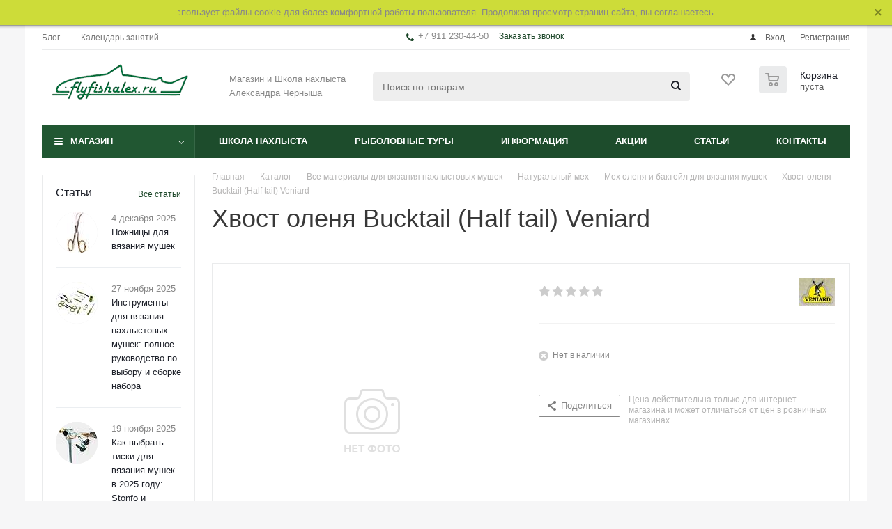

--- FILE ---
content_type: text/html; charset=UTF-8
request_url: https://flyfishalex.ru/catalog/materialy-dlya-vyazaniya-mushek/mekh/olenya/khvost-olenya-bucktail-half-tail-veniard/
body_size: 72663
content:
<!DOCTYPE html>
<html xml:lang="ru" lang="ru" xmlns="http://www.w3.org/1999/xhtml" >
<head>
<meta name="yandex-verification" content="5479268901e55891" />
	<title>Хвост оленя Bucktail (Half tail) Veniard купить в нахлыстовом интернет магазине - flyfishalex.ru</title>
	<meta name="viewport" content="initial-scale=1.0, width=device-width" />
	<meta name="HandheldFriendly" content="true" />
	<meta name="yes" content="yes" />
	<meta name="apple-mobile-web-app-status-bar-style" content="black" />
	<meta name="SKYPE_TOOLBAR" content="SKYPE_TOOLBAR_PARSER_COMPATIBLE" />
	<meta http-equiv="Content-Type" content="text/html; charset=UTF-8" />
<meta name="keywords" content="нахлыст, нахлыстовый магазин" />
<meta name="description" content="Хвост оленя Bucktail (Half tail) Veniard, цена 369.00 купите в интернет магазине нахлыста flyfishalex.ru" />
<link rel="canonical" href="https://flyfishalex.ru/catalog/materialy-dlya-vyazaniya-mushek/mekh/olenya/khvost-olenya-bucktail-half-tail-veniard/" />
<script data-skip-moving="true">(function(w, d, n) {var cl = "bx-core";var ht = d.documentElement;var htc = ht ? ht.className : undefined;if (htc === undefined || htc.indexOf(cl) !== -1){return;}var ua = n.userAgent;if (/(iPad;)|(iPhone;)/i.test(ua)){cl += " bx-ios";}else if (/Windows/i.test(ua)){cl += ' bx-win';}else if (/Macintosh/i.test(ua)){cl += " bx-mac";}else if (/Linux/i.test(ua) && !/Android/i.test(ua)){cl += " bx-linux";}else if (/Android/i.test(ua)){cl += " bx-android";}cl += (/(ipad|iphone|android|mobile|touch)/i.test(ua) ? " bx-touch" : " bx-no-touch");cl += w.devicePixelRatio && w.devicePixelRatio >= 2? " bx-retina": " bx-no-retina";if (/AppleWebKit/.test(ua)){cl += " bx-chrome";}else if (/Opera/.test(ua)){cl += " bx-opera";}else if (/Firefox/.test(ua)){cl += " bx-firefox";}ht.className = htc ? htc + " " + cl : cl;})(window, document, navigator);</script>


<link href="/bitrix/cache/css/s1/aspro_optimus/kernel_main/kernel_main_v1.css?175220806523659"  rel="stylesheet" />
<link href="/bitrix/js/ui/design-tokens/dist/ui.design-tokens.min.css?171907138123463"  rel="stylesheet" />
<link href="/bitrix/js/ui/fonts/opensans/ui.font.opensans.min.css?16827446452320"  rel="stylesheet" />
<link href="/bitrix/js/main/popup/dist/main.popup.bundle.min.css?175208413028056"  rel="stylesheet" />
<link href="/bitrix/js/main/loader/dist/loader.bundle.min.css?16777798372029"  rel="stylesheet" />
<link href="/bitrix/js/main/core/css/core_viewer.min.css?171907159158384"  rel="stylesheet" />
<link href="/bitrix/js/ui/entity-selector/dist/entity-selector.bundle.min.css?175208417021436"  rel="stylesheet" />
<link href="/bitrix/js/ui/icon-set/icon-base.min.css?17520841701604"  rel="stylesheet" />
<link href="/bitrix/js/ui/icon-set/actions/style.min.css?175208417019578"  rel="stylesheet" />
<link href="/bitrix/js/ui/icon-set/main/style.min.css?175208417074857"  rel="stylesheet" />
<link href="/bitrix/js/main/sidepanel/dist/side-panel.bundle.min.css?175208417523524"  rel="stylesheet" />
<link href="/bitrix/js/socialnetwork/entity-selector/dist/sonet-entity-selector.bundle.min.css?17520838931465"  rel="stylesheet" />
<link href="/bitrix/js/ui/design-tokens/air/dist/air-design-tokens.min.css?1752084286104400"  rel="stylesheet" />
<link href="/bitrix/js/ui/switcher/dist/ui.switcher.bundle.min.css?17520841706763"  rel="stylesheet" />
<link href="/bitrix/js/ui/cnt/ui.cnt.min.css?17520841704259"  rel="stylesheet" />
<link href="/bitrix/js/ui/cnt/dist/cnt.bundle.min.css?17520842865784"  rel="stylesheet" />
<link href="/bitrix/js/ui/icon-set/outline/style.min.css?175208417085783"  rel="stylesheet" />
<link href="/bitrix/js/ui/buttons/dist/ui.buttons.bundle.min.css?175208428669724"  rel="stylesheet" />
<link href="/bitrix/js/fileman/html_editor/html-editor.min.css?171907132356257"  rel="stylesheet" />
<link href="/bitrix/cache/css/s1/aspro_optimus/page_9d9b6d02e115f3322a55743cffe01cb2/page_9d9b6d02e115f3322a55743cffe01cb2_v1.css?17520843478895"  rel="stylesheet" />
<link href="/bitrix/cache/css/s1/aspro_optimus/default_ee49ab8443e87682e280d4b762698bb2/default_ee49ab8443e87682e280d4b762698bb2_v1.css?1752084346654"  rel="stylesheet" />
<link href="/bitrix/cache/css/s1/aspro_optimus/default_6eab1b4700cbe94b23b9a437885e162f/default_6eab1b4700cbe94b23b9a437885e162f_v1.css?175208434628266"  rel="stylesheet" />
<link href="/bitrix/cache/css/s1/aspro_optimus/template_68667c33aa58bc4199ab7cfeb36c3b15/template_68667c33aa58bc4199ab7cfeb36c3b15_v1.css?1764920424782722"  data-template-style="true" rel="stylesheet" />
<link href="/bitrix/panel/main/popup.min.css?168274476520774"  data-template-style="true"  rel="stylesheet" />




<script type="extension/settings" data-extension="ui.entity-selector">{"extensions":["catalog.entity-selector","highloadblock.entity-selector","im.entity-selector","seo.entity-selector","socialnetwork.entity-selector"]}</script>
<script type="extension/settings" data-extension="catalog.entity-selector">{"entities":[{"id":"product","options":{"dynamicLoad":true,"dynamicSearch":true,"searchFields":[{"name":"supertitle","type":"string","system":true},{"name":"SEARCH_PROPERTIES","type":"string"},{"name":"PREVIEW_TEXT","type":"string"},{"name":"DETAIL_TEXT","type":"string"},{"name":"PARENT_NAME","type":"string"},{"name":"PARENT_SEARCH_PROPERTIES","type":"string"},{"name":"PARENT_PREVIEW_TEXT","type":"string"},{"name":"PARENT_DETAIL_TEXT","type":"string"}],"itemOptions":{"default":{"avatar":"\/bitrix\/js\/catalog\/entity-selector\/src\/images\/product.svg","captionOptions":{"fitContent":true,"maxWidth":150}}}}},{"id":"product_variation","options":{"dynamicLoad":false,"dynamicSearch":true,"searchFields":[{"name":"supertitle","type":"string","system":true},{"name":"SEARCH_PROPERTIES","type":"string"},{"name":"PREVIEW_TEXT","type":"string"},{"name":"DETAIL_TEXT","type":"string"},{"name":"PARENT_NAME","type":"string"},{"name":"PARENT_SEARCH_PROPERTIES","type":"string"},{"name":"PARENT_PREVIEW_TEXT","type":"string"},{"name":"PARENT_DETAIL_TEXT","type":"string"}],"itemOptions":{"default":{"avatar":"\/bitrix\/js\/catalog\/entity-selector\/src\/images\/product.svg","captionOptions":{"fitContent":true,"maxWidth":150}}}}},{"id":"variation","options":{"dynamicLoad":true,"dynamicSearch":true,"searchFields":[{"name":"supertitle","type":"string","system":true},{"name":"SEARCH_PROPERTIES","type":"string"},{"name":"PREVIEW_TEXT","type":"string"},{"name":"DETAIL_TEXT","type":"string"},{"name":"PARENT_NAME","type":"string"},{"name":"PARENT_SEARCH_PROPERTIES","type":"string"},{"name":"PARENT_PREVIEW_TEXT","type":"string"},{"name":"PARENT_DETAIL_TEXT","type":"string"}],"itemOptions":{"default":{"avatar":"\/bitrix\/js\/catalog\/entity-selector\/src\/images\/product.svg","captionOptions":{"fitContent":true,"maxWidth":150}}}}},{"id":"store","options":{"itemOptions":{"default":{"avatar":"\/bitrix\/js\/catalog\/entity-selector\/src\/images\/store.svg"}}}},{"id":"dynamic","options":{"itemOptions":{"default":{"avatar":"\/bitrix\/js\/catalog\/entity-selector\/src\/images\/dynamic.svg"}}}},{"id":"agent-contractor-product-variation","options":{"dynamicLoad":true,"dynamicSearch":true,"searchFields":[{"name":"supertitle","type":"string","system":true},{"name":"SEARCH_PROPERTIES","type":"string"},{"name":"PREVIEW_TEXT","type":"string"},{"name":"DETAIL_TEXT","type":"string"},{"name":"PARENT_NAME","type":"string"},{"name":"PARENT_SEARCH_PROPERTIES","type":"string"},{"name":"PARENT_PREVIEW_TEXT","type":"string"},{"name":"PARENT_DETAIL_TEXT","type":"string"}],"itemOptions":{"default":{"avatar":"\/bitrix\/js\/catalog\/entity-selector\/src\/images\/product.svg","captionOptions":{"fitContent":true,"maxWidth":150}}}}},{"id":"agent-contractor-section","options":{"dynamicLoad":true,"dynamicSearch":true,"searchFields":[{"name":"supertitle","type":"string","system":true},{"name":"SEARCH_PROPERTIES","type":"string"},{"name":"PREVIEW_TEXT","type":"string"},{"name":"DETAIL_TEXT","type":"string"},{"name":"PARENT_NAME","type":"string"},{"name":"PARENT_SEARCH_PROPERTIES","type":"string"},{"name":"PARENT_PREVIEW_TEXT","type":"string"},{"name":"PARENT_DETAIL_TEXT","type":"string"}],"itemOptions":{"default":{"avatar":"\/bitrix\/js\/catalog\/entity-selector\/src\/images\/product.svg","captionOptions":{"fitContent":true,"maxWidth":150}}},"tagOptions":{"default":{"textColor":"#535c69","bgColor":"#d2f95f"}}}}]}</script>
<script type="extension/settings" data-extension="highloadblock.entity-selector">{"entities":[{"id":"highloadblock-element","options":{"dynamicLoad":true,"dynamicSearch":true}}]}</script>
<script type="extension/settings" data-extension="im.entity-selector">{"entities":[{"id":"im-bot","options":{"dynamicLoad":true,"dynamicSearch":true,"itemOptions":{"default":{"supertitle":"Чат-бот","textColor":"#725acc"},"network":{"textColor":"#0a962f"},"support24":{"textColor":"#0165af"}}}},{"id":"im-chat","options":{"dynamicLoad":true,"dynamicSearch":true,"itemOptions":{"CHANNEL":{"supertitle":"Канал"},"ANNOUNCEMENT":{"supertitle":"Чат анонсов"},"GROUP":{"supertitle":"Групповой чат"},"VIDEOCONF":{"supertitle":"Чат видеконференции"},"CALL":{"supertitle":"Чат звонка"},"CRM":{"supertitle":"Чат сделки"},"SONET_GROUP":{"supertitle":"Чат группы"},"CALENDAR":{"supertitle":"Чат встречи"},"TASKS":{"supertitle":"Чат задачи"},"SUPPORT24_NOTIFIER":{"supertitle":"Поддержка24","textColor":"#0165af"},"SUPPORT24_QUESTION":{"supertitle":"Вопрос в поддержку","textColor":"#0165af"},"LINES":{"supertitle":"Открытая линия","textColor":"#0a962f"},"LIVECHAT":{"supertitle":"Открытая линия","textColor":"#0a962f"}}}},{"id":"im-chat-user","options":{"dynamicLoad":true,"dynamicSearch":true}},{"id":"im-user","options":{"dynamicLoad":true,"dynamicSearch":true}},{"id":"im-recent","options":{"dynamicLoad":true}},{"id":"imbot-network","options":{"dynamicSearch":true}}]}</script>
<script type="extension/settings" data-extension="socialnetwork.entity-selector">{"entities":[{"id":"user","options":{"dynamicLoad":true,"dynamicSearch":true,"searchFields":[{"name":"position","type":"string"},{"name":"email","type":"email"}],"searchCacheLimits":["^[=_0-9a-z+~\u0027!\\$\u0026*^`|\\#%\\\/?{}-]+(\\.[=_0-9a-z+~\u0027!\\$\u0026*^`|\\#%\\\/?{}-]+)*@"],"badgeOptions":[{"title":"В отпуске","bgColor":"#b4f4e6","textColor":"#27a68a","conditions":{"isOnVacation":true}},{"title":"Приглашен","textColor":"#23a2ca","bgColor":"#dcf6fe","conditions":{"invited":true}}],"itemOptions":{"default":{"avatar":"\/bitrix\/js\/socialnetwork\/entity-selector\/src\/images\/default-user.svg","link":"\/company\/personal\/user\/#id#\/","linkTitle":"о сотруднике"},"extranet":{"textColor":"#ca8600","avatar":"\/bitrix\/js\/socialnetwork\/entity-selector\/src\/images\/extranet-user.svg","badges":[{"title":"Экстранет","textColor":"#bb8412","bgColor":"#fff599"}]},"email":{"textColor":"#ca8600","avatar":"\/bitrix\/js\/socialnetwork\/entity-selector\/src\/images\/email-user.svg","badges":[{"title":"Гость","textColor":"#bb8412","bgColor":"#fff599"}]},"inactive":{"badges":[{"title":"Уволен","textColor":"#828b95","bgColor":"#eaebec"}]},"integrator":{"badges":[{"title":"Интегратор","textColor":"#668d13","bgColor":"#e6f4b9"}]},"collaber":{"avatar":"\/bitrix\/js\/socialnetwork\/entity-selector\/src\/images\/collaber-user.svg","textColor":"#19CC45","avatarOptions":{"outline":"1px solid #19CC45","border":"2px solid #fff","outlineOffset":"-1px"}}},"tagOptions":{"default":{"textColor":"#1066bb","bgColor":"#bcedfc","avatar":"\/bitrix\/js\/socialnetwork\/entity-selector\/src\/images\/default-tag-user.svg"},"extranet":{"textColor":"#a9750f","bgColor":"#ffec91","avatar":"\/bitrix\/js\/socialnetwork\/entity-selector\/src\/images\/extranet-user.svg"},"email":{"textColor":"#a26b00","bgColor":"#ffec91","avatar":"\/bitrix\/js\/socialnetwork\/entity-selector\/src\/images\/email-user.svg"},"inactive":{"textColor":"#5f6670","bgColor":"#ecedef"},"collaber":{"textColor":"#1E8D36","bgColor":"#D4FDB0","avatar":"\/bitrix\/js\/socialnetwork\/entity-selector\/src\/images\/collaber-user.svg"}}}},{"id":"fired-user","options":{"dynamicLoad":true,"dynamicSearch":true,"searchFields":[{"name":"position","type":"string"},{"name":"email","type":"email"}],"searchCacheLimits":["^[=_0-9a-z+~\u0027!\\$\u0026*^`|\\#%\\\/?{}-]+(\\.[=_0-9a-z+~\u0027!\\$\u0026*^`|\\#%\\\/?{}-]+)*@"],"badgeOptions":[{"title":"В отпуске","bgColor":"#b4f4e6","textColor":"#27a68a","conditions":{"isOnVacation":true}},{"title":"Приглашен","textColor":"#23a2ca","bgColor":"#dcf6fe","conditions":{"invited":true}}],"itemOptions":{"default":{"avatar":"\/bitrix\/js\/socialnetwork\/entity-selector\/src\/images\/default-user.svg","link":"\/company\/personal\/user\/#id#\/","linkTitle":"о сотруднике"},"extranet":{"textColor":"#ca8600","avatar":"\/bitrix\/js\/socialnetwork\/entity-selector\/src\/images\/extranet-user.svg","badges":[{"title":"Экстранет","textColor":"#bb8412","bgColor":"#fff599"}]},"email":{"textColor":"#ca8600","avatar":"\/bitrix\/js\/socialnetwork\/entity-selector\/src\/images\/email-user.svg","badges":[{"title":"Гость","textColor":"#bb8412","bgColor":"#fff599"}]},"inactive":{"badges":[{"title":"Уволен","textColor":"#828b95","bgColor":"#eaebec"}]},"integrator":{"badges":[{"title":"Интегратор","textColor":"#668d13","bgColor":"#e6f4b9"}]},"collaber":{"avatar":"\/bitrix\/js\/socialnetwork\/entity-selector\/src\/images\/collaber-user.svg","textColor":"#19CC45","avatarOptions":{"outline":"1px solid #19CC45","border":"2px solid #fff","outlineOffset":"-1px"}}},"tagOptions":{"default":{"textColor":"#1066bb","bgColor":"#bcedfc","avatar":"\/bitrix\/js\/socialnetwork\/entity-selector\/src\/images\/default-tag-user.svg"},"extranet":{"textColor":"#a9750f","bgColor":"#ffec91","avatar":"\/bitrix\/js\/socialnetwork\/entity-selector\/src\/images\/extranet-user.svg"},"email":{"textColor":"#a26b00","bgColor":"#ffec91","avatar":"\/bitrix\/js\/socialnetwork\/entity-selector\/src\/images\/email-user.svg"},"inactive":{"textColor":"#5f6670","bgColor":"#ecedef"},"collaber":{"textColor":"#1E8D36","bgColor":"#D4FDB0","avatar":"\/bitrix\/js\/socialnetwork\/entity-selector\/src\/images\/collaber-user.svg"}}}},{"id":"project","options":{"dynamicLoad":true,"dynamicSearch":true,"itemOptions":{"default":{"avatar":"\/bitrix\/js\/socialnetwork\/entity-selector\/src\/images\/project.svg","link":"\/workgroups\/group\/#id#\/card\/","linkTitle":"о группе","supertitle":"Группа"},"extranet":{"avatar":"\/bitrix\/js\/socialnetwork\/entity-selector\/src\/images\/extranet-project.svg","textColor":"#ca8600","badges":[{"title":"Экстранет","textColor":"#bb8412","bgColor":"#fff599"}]},"collab":{"avatar":"\/bitrix\/js\/socialnetwork\/entity-selector\/src\/images\/collab-project.svg","textColor":"#00a94e","supertitle":"Коллаба","link":""}},"tagOptions":{"default":{"textColor":"#207976","bgColor":"#ade7e4"},"extranet":{"textColor":"#a9750f","bgColor":"#ffec91"}}}},{"id":"project-access-codes","options":{"dynamicLoad":true,"dynamicSearch":true,"itemOptions":{"default":{"avatar":"\/bitrix\/js\/socialnetwork\/entity-selector\/src\/images\/project.svg","link":"","linkTitle":"о группе","supertitle":"Группа"},"extranet":{"avatar":"\/bitrix\/js\/socialnetwork\/entity-selector\/src\/images\/extranet-project.svg","textColor":"#ca8600","badges":[{"title":"Экстранет","textColor":"#bb8412","bgColor":"#fff599"}]},"collab":{"avatar":"\/bitrix\/js\/socialnetwork\/entity-selector\/src\/images\/collab-project.svg","textColor":"#00a94e","supertitle":"Коллаба","link":""}},"tagOptions":{"default":{"textColor":"#207976","bgColor":"#ade7e4"},"extranet":{"textColor":"#a9750f","bgColor":"#ffec91"}}}},{"id":"meta-user","options":{"dynamicLoad":true,"dynamicSearch":false,"itemOptions":{"all-users":{"avatar":"\/bitrix\/js\/socialnetwork\/entity-selector\/src\/images\/meta-user-all.svg"},"other-users":{"avatar":"\/bitrix\/js\/socialnetwork\/entity-selector\/src\/images\/meta-user-other.svg"}},"tagOptions":{"all-users":{"textColor":"#5f6670","bgColor":"#dbf087","avatar":""},"other-users":{"textColor":"#5f6670","bgColor":"#dbf087","avatar":""}}}},{"id":"project-tag","options":{"dynamicLoad":true,"dynamicSearch":true,"itemOptions":{"default":{"avatar":"\/bitrix\/js\/socialnetwork\/entity-selector\/src\/images\/default-tag.svg"}}}}]}</script>
<script type="extension/settings" data-extension="main.date">{"formats":{"FORMAT_DATE":"DD.MM.YYYY","FORMAT_DATETIME":"DD.MM.YYYY HH:MI:SS","SHORT_DATE_FORMAT":"d.m.Y","MEDIUM_DATE_FORMAT":"j M Y","LONG_DATE_FORMAT":"j F Y","DAY_MONTH_FORMAT":"j F","DAY_SHORT_MONTH_FORMAT":"j M","SHORT_DAY_OF_WEEK_MONTH_FORMAT":"D, j F","SHORT_DAY_OF_WEEK_SHORT_MONTH_FORMAT":"D, j M","DAY_OF_WEEK_MONTH_FORMAT":"l, j F","FULL_DATE_FORMAT":"l, j F  Y","SHORT_TIME_FORMAT":"H:i","LONG_TIME_FORMAT":"H:i:s"}}</script>
<script type="extension/settings" data-extension="currency.currency-core">{"region":"ru"}</script>



<script data-skip-moving='true'>window['asproRecaptcha'] = {params: {'recaptchaColor':'light','recaptchaLogoShow':'n','recaptchaSize':'normal','recaptchaBadge':'bottomright','recaptchaLang':'ru'},key: '6LeQNuAZAAAAAKXtfMd6y4K-fnnAj_Kh_THma2Rn',ver: '2'};</script>
<script data-skip-moving='true'>!function(win,doc,tag,func,obj){function realRenderRecaptchaById(id){const gCaptcha=doc.getElementById(id);if(gCaptcha&&!(gCaptcha.className.indexOf("g-recaptcha")<0)&&win.grecaptcha)if("3"==win[obj].ver)gCaptcha.innerHTML='<textarea class="g-recaptcha-response" style="display:none;resize:0;" name="g-recaptcha-response"></textarea>',grecaptcha.ready((function(){grecaptcha.execute(win[obj].key,{action:"maxscore"}).then((function(token){gCaptcha.innerHTML='<textarea class="g-recaptcha-response" style="display:none;resize:0;" name="g-recaptcha-response">'+token+"</textarea>"}))}));else{if(gCaptcha.children.length)return;const tmp_id=grecaptcha.render(id,{sitekey:win[obj].key+"",theme:win[obj].params.recaptchaColor+"",size:win[obj].params.recaptchaSize+"",callback:"onCaptchaVerify"+win[obj].params.recaptchaSize,badge:win[obj].params.recaptchaBadge});$(gCaptcha).attr("data-widgetid",tmp_id)}}win.onLoadRenderRecaptcha=function(){let idList=[];for(let reCaptchaId in win[func].args)if(win[func].args.hasOwnProperty(reCaptchaId)){const id=win[func].args[reCaptchaId][0];-1===idList.indexOf(id)&&(idList.push(id),realRenderRecaptchaById(id))}win[func]=function(id){realRenderRecaptchaById(id)}},win[func]=win[func]||function(){var d,s,id,js;win[func].args=win[func].args||[],win[func].args.push(arguments),s=tag,id="recaptchaApiLoader",(d=doc).getElementById(id)||((js=d.createElement(s)).id=id,js.src="//www.google.com/recaptcha/api.js?hl="+win[obj].params.recaptchaLang+"&onload=onLoadRenderRecaptcha&render="+("3"==win[obj].ver?win[obj].key:"explicit"),d.head.appendChild(js))}}(window,document,"script","renderRecaptchaById","asproRecaptcha");
//# sourceMappingURL=recaptcha.min.js.map</script>
<script data-skip-moving='true'>!function(){function i(a){for(var e=a;e;)if("form"===(e=e.parentNode).nodeName.toLowerCase())return e;return null}function s(a){var e=[],t=null,n=!1;void 0!==a&&(n=null!==a),t=n?a.getElementsByTagName("input"):document.getElementsByName("captcha_word");for(var r=0;r<t.length;r++)"captcha_word"===t[r].name&&e.push(t[r]);return e}function l(a){for(var e=[],t=a.getElementsByTagName("img"),n=0;n<t.length;n++)!/\/bitrix\/tools\/captcha.php\?(captcha_code|captcha_sid)=[^>]*?/i.test(t[n].src)&&"captcha"!==t[n].id||e.push(t[n]);return e}function h(a){var e="recaptcha-dynamic-"+(new Date).getTime();if(null!==document.getElementById(e)){for(var t=null;t=Math.floor(65535*Math.random()),null!==document.getElementById(e+t););e+=t}var n=document.createElement("div");n.id=e,n.className="g-recaptcha",n.attributes["data-sitekey"]=window.asproRecaptcha.key,a.parentNode&&(a.parentNode.className+=" recaptcha_text",a.parentNode.replaceChild(n,a)),renderRecaptchaById(e)}function a(){for(var a,e,t,n,r=function(){var a=s(null);if(0===a.length)return[];for(var e=[],t=0;t<a.length;t++){var n=i(a[t]);null!==n&&e.push(n)}return e}(),c=0;c<r.length;c++){var o=r[c],p=s(o);if(0!==p.length){var d=l(o);if(0!==d.length){for(a=0;a<p.length;a++)h(p[a]);for(a=0;a<d.length;a++)t=d[a],void 0,n="[data-uri]",t.attributes.src=n,t.style.display="none","src"in t&&(t.parentNode&&(t.parentNode.className+=" recaptcha_tmp_img"),t.src=n);e=o,"function"==typeof $&&$(e).find(".captcha-row label > span").length&&$(e).find(".captcha-row label > span").html(BX.message("RECAPTCHA_TEXT")+' <span class="star">*</span>')}}}}document.addEventListener?document.addEventListener("DOMNodeInserted",function(){try{return function(){if("undefined"!=typeof renderRecaptchaById)for(var a=document.getElementsByClassName("g-recaptcha"),e=0;e<a.length;e++){var t=a[e];if(0===t.innerHTML.length){var n=t.id;if("string"==typeof n&&0!==n.length){if("function"==typeof $){var r=$(t).closest(".captcha-row");r.length&&("3"==window.asproRecaptcha.ver?r.hide():(r.addClass(window.asproRecaptcha.params.recaptchaSize+" logo_captcha_"+window.asproRecaptcha.params.recaptchaLogoShow+" "+window.asproRecaptcha.params.recaptchaBadge),r.find(".captcha_image").addClass("recaptcha_tmp_img"),r.find(".captcha_input").addClass("recaptcha_text"),"invisible"!==window.asproRecaptcha.params.recaptchaSize&&(r.find("input.recaptcha").length||$('<input type="text" class="recaptcha" value="" />').appendTo(r))))}renderRecaptchaById(n)}}}}(),window.renderRecaptchaById&&window.asproRecaptcha&&window.asproRecaptcha.key?(a(),!0):(console.error("Bad captcha keys or module error"),!0)}catch(a){return console.error(a),!0}},!1):console.warn("Your browser does not support dynamic ReCaptcha replacement")}();</script>
<link rel="shortcut icon" href="/favicon.ico" type="image/x-icon" />
<link rel="apple-touch-icon" sizes="180x180" href="/include/apple-touch-icon.png" />
<style>html {--theme-base-color:#215732;}</style>
<meta property="og:description" content="Хвост оленя Bucktail (Half tail) Veniard, цена 369.00 купите в интернет магазине нахлыста flyfishalex.ru" />
<meta property="og:image" content="https://flyfishalex.ru:443/upload/aspro.optimus/ef3/ef360c0a36e63096f83c51361fdcd87f.png" />
<link rel="image_src" href="https://flyfishalex.ru:443/upload/aspro.optimus/ef3/ef360c0a36e63096f83c51361fdcd87f.png"  />
<meta property="og:title" content="Хвост оленя Bucktail (Half tail) Veniard купить в нахлыстовом интернет магазине - flyfishalex.ru" />
<meta property="og:type" content="website" />
<meta property="og:url" content="https://flyfishalex.ru:443/catalog/materialy-dlya-vyazaniya-mushek/mekh/olenya/khvost-olenya-bucktail-half-tail-veniard/" />



		
									
				<!--[if gte IE 9]><style>.basket_button, .button30, .icon {filter: none;}</style><![endif]-->
		<meta name="yandex-verification" content="ddcc51f692e4820f" />
      		<div id="panel"></div>
				<!--'start_frame_cache_ebXXnb'--><!--'end_frame_cache_ebXXnb'-->		<!--'start_frame_cache_basketitems-component-block'-->	<div id="ajax_basket"></div>
<!--'end_frame_cache_basketitems-component-block'-->																    <div id="mobilefilter" class="visible-xs visible-sm scrollbar-filter"></div>
					<div class="wrapper hide_catalog hidden-compare basket_normal colored banner_auto">
			<div class="header_wrap ">
									<div class="top-h-row">
						<div class="wrapper_inner">
							<div class="top_inner">
								<div class="content_menu">
										<ul class="menu topest">
								<li  >
				<a href="/blog/"><span>Блог</span></a>
			</li>
								<li  >
				<a href="/school/calendar/"><span>Календарь занятий</span></a>
			</li>
				<li class="more hidden">
			<span>...</span>
			<ul class="dropdown"></ul>
		</li>
	</ul>
								</div>
								<div class="phones">
									<div class="phone_block">
										<span class="phone_wrap">
											<span class="icons fa fa-phone"></span>
											<span class="phone_text">
												+7 911 230-44-50<br>											</span>
										</span>
										<span class="order_wrap_btn">
											<span class="callback_btn">Заказать звонок</span>
										</span>
									</div>
								</div>
								<div class="h-user-block" id="personal_block">
									<form id="auth_params" action="/ajax/show_personal_block.php">
	<input type="hidden" name="REGISTER_URL" value="/auth/registration/" />
	<input type="hidden" name="FORGOT_PASSWORD_URL" value="/auth/forgot-password/" />
	<input type="hidden" name="PROFILE_URL" value="/personal/" />
	<input type="hidden" name="SHOW_ERRORS" value="Y" />
</form>
<!--'start_frame_cache_iIjGFB'-->	<div class="module-enter no-have-user">
		<!--noindex-->
			<a class="avtorization-call icon" rel="nofollow" href="/auth/"><span>Вход</span></a>
			<a class="register" rel="nofollow" href="/auth/registration/"><span>Регистрация</span></a>
		<!--/noindex-->
	</div>
<!--'end_frame_cache_iIjGFB'-->								</div>
								<div class="clearfix"></div>
							</div>
						</div>
					</div>
								<header id="header" class="page-header">
					<div class="wrapper_inner">
						<div class="top_br"></div>
						<table class="middle-h-row">
							<tr>
								<td class="logo_wrapp">
									<div class="logo nofill_y">
										<a href="/"><img src="/upload/aspro.optimus/ef3/ef360c0a36e63096f83c51361fdcd87f.png" alt="flyfishalex.ru" title="flyfishalex.ru" data-src="" /></a>										</div>
								</td>
								<td class="text_wrapp">
									<div class="slogan">
										Магазин и Школа нахлыста Александра Черныша	
									</div>
								</td>
								<td  class="center_block">																	
									<div class="search">
											<div id="title-search" class="stitle_form">
		<form action="/catalog/">
			<div class="form-control1 bg">
				<input id="title-searchs-input" type="text" name="q" value="" size="40" class="text small_block" maxlength="100" autocomplete="off" placeholder="Поиск по товарам" />
				<input name="s" type="submit" value="Поиск" class="button icon" />
				<span class="close-block inline-search-hide">
					<i class="svg inline close-icons svg-inline-svg-close" aria-hidden="true" ><svg xmlns="http://www.w3.org/2000/svg" width="16" height="16" viewBox="0 0 16 16"><defs><style>.cccls-1{fill:#222;fill-rule:evenodd;}</style></defs><path data-name="Rounded Rectangle 114 copy 3" class="cccls-1" d="M334.411,138l6.3,6.3a1,1,0,0,1,0,1.414,0.992,0.992,0,0,1-1.408,0l-6.3-6.306-6.3,6.306a1,1,0,0,1-1.409-1.414l6.3-6.3-6.293-6.3a1,1,0,0,1,1.409-1.414l6.3,6.3,6.3-6.3A1,1,0,0,1,340.7,131.7Z" transform="translate(-325 -130)"/></svg>
</i>					
				</span>
			</div>
		</form>
	</div>


<div class="search-overlay"></div>


									</div>
								</td>
								<td class="basket_wrapp">
																			<div class="wrapp_all_icons">
											<div class="header-compare-block icon_block iblock compare-line" id="compare_line">
												<!--'start_frame_cache_header-compare-block'--><!--noindex-->
		<div class="wraps_icon_block ">
		<a href="/catalog/compare.php" class="link" title="Список сравниваемых товаров"></a>
			</div>
	<div class="clearfix"></div>
<!--/noindex--><!--'end_frame_cache_header-compare-block'-->											</div>
											<div class="header-cart basket-line" id="basket_line">
												<div class="basket_fly">
	<div class="opener">
					<div title="Корзина пуста" data-type="AnDelCanBuy" class="basket_count small clicked empty">
				<a href="/basket/"></a>
				<div class="wraps_icon_block basket">
					<div class="count empty_items">
						<span>
							<span class="items">
								<span>0</span>
							</span>
						</span>
					</div>
				</div>
			</div>
			<div title="Список отложенных товаров пуст" data-type="DelDelCanBuy" class="wish_count small clicked empty">
				<a href="/basket/#delayed"></a>
				<div class="wraps_icon_block delay">
					<div class="count empty_items">
						<span>
							<span class="items">
								<span>0</span>
							</span>
						</span>
					</div>
				</div>
			</div>
				<div title="Сравнение товаров" class="compare_count small">
			<a href="/catalog/compare.php"></a>
			<div id="compare_fly" class="wraps_icon_block compare">
				<div class="count empty_items">
					<span>
						<span class="items">
							<span>0</span>
						</span>
					</span>
				</div>
			</div>
		</div>
		<div title="Вход\регистрация" class="user_block small">
			<a href="/auth/"></a>
			<div class="wraps_icon_block no_img user_reg"></div>
		</div>
	</div>
	<div class="basket_sort">
		<span class="basket_title">Корзина заказа</span>
	</div>
</div>
<!--'start_frame_cache_header-cart'-->												<!--'end_frame_cache_header-cart'-->												
											</div>
										</div>
																		<div class="clearfix"></div>
								</td>
							</tr>
						</table>
					</div>
					<div class="catalog_menu menu_colored">
						<div class="wrapper_inner">
							<div class="wrapper_middle_menu wrap_menu">
								<ul class="menu adaptive">
									<li class="menu_opener">	<div class="wrap_icon_search search_in_menu">
		<button class="top-btn inline-search-show ">
			<i class="svg inline  svg-inline-search-top" aria-hidden="true" ><svg width="15" height="15" viewBox="0 0 15 15" fill="none" xmlns="http://www.w3.org/2000/svg"><path fill-rule="evenodd" clip-rule="evenodd" d="M13.6989 13.6989C13.5966 13.802 13.475 13.8838 13.3409 13.9397C13.2069 13.9955 13.0631 14.0243 12.9179 14.0243C12.7727 14.0243 12.6289 13.9955 12.4949 13.9397C12.3608 13.8838 12.2392 13.802 12.1369 13.6989L9.4029 10.9649C8.16747 11.811 6.66059 12.1653 5.17756 11.9583C3.69452 11.7514 2.34223 10.998 1.38567 9.84599C0.42911 8.69394 -0.0627673 7.22621 0.00642194 5.7304C0.0756111 4.23459 0.700884 2.81853 1.75971 1.75971C2.81854 0.700881 4.23459 0.0756111 5.7304 0.00642192C7.2262 -0.0627673 8.69394 0.429112 9.84599 1.38567C10.998 2.34223 11.7514 3.69453 11.9583 5.17756C12.1653 6.66059 11.811 8.16746 10.9649 9.4029L13.6989 12.1369C13.802 12.2392 13.8838 12.3608 13.9397 12.4949C13.9955 12.6289 14.0243 12.7727 14.0243 12.9179C14.0243 13.0631 13.9955 13.2069 13.9397 13.3409C13.8838 13.475 13.802 13.5966 13.6989 13.6989ZM6.0159 2.0159C5.22477 2.0159 4.45141 2.25049 3.79362 2.69002C3.13582 3.12954 2.62313 3.75426 2.32038 4.48516C2.01763 5.21607 1.93842 6.02033 2.09276 6.79626C2.2471 7.57218 2.62806 8.28491 3.18747 8.84432C3.74688 9.40373 4.45961 9.7847 5.23553 9.93904C6.01146 10.0934 6.81572 10.0142 7.54663 9.71142C8.27753 9.40866 8.90225 8.89597 9.34178 8.23818C9.78131 7.58038 10.0159 6.80702 10.0159 6.0159C10.0159 4.95503 9.59447 3.93761 8.84433 3.18747C8.09418 2.43732 7.07676 2.0159 6.0159 2.0159Z" fill="white"/></svg></i>		</button>
	</div>
<div class="text">
										Меню								</div></li>
								</ul>				
								<div class="catalog_menu_ext">
												
	<ul class="menu top menu_top_block catalogfirst ">
								<li class="catalog icons_fa has-child current">
				<a class="parent" href="/catalog/" >Магазин</a>
									<ul class="dropdown">
																																	<li class="full has-child  m_line v_hover">
									<a class="icons_fa parent" href="/catalog/ekipirovka/">
																				<span class="name">Экипировка</span>
										<div class="toggle_block"></div></a>
																			<ul class="dropdown">
																							<li class="menu_item  ">
																											<span class="image"><a href="/catalog/ekipirovka/vejdersy/"><img src="/upload/resize_cache/iblock/63e/50_50_1/63e6f4f89f42ed5404af4177a41e5a47.jpg" alt="Вейдерсы"/></a></span>
																										<a class="section dark_link" href="/catalog/ekipirovka/vejdersy/"><span>Вейдерсы</span></a>
																											<ul class="dropdown">
																															<li class="menu_item ">
																	<a class="section1" href="/catalog/ekipirovka/vejdersy/vejdersy-kola-salmon/"><span>Вейдерсы KOLA SALMON</span></a>
																</li>
																															<li class="menu_item ">
																	<a class="section1" href="/catalog/ekipirovka/vejdersy/veydersy-simms/"><span>Вейдерсы Simms</span></a>
																</li>
																															<li class="menu_item ">
																	<a class="section1" href="/catalog/ekipirovka/vejdersy/vejdersy-finntrail/"><span>Вейдерсы Finntrail</span></a>
																</li>
																													</ul>
																										<div class="clearfix"></div>
												</li>
																							<li class="menu_item  ">
																											<span class="image"><a href="/catalog/ekipirovka/korobki-dlya-mushek/"><img src="/upload/resize_cache/iblock/670/50_50_1/67021bda5d3c2e733eeaf8397267b52a.jpg" alt="Коробки для мушек"/></a></span>
																										<a class="section dark_link" href="/catalog/ekipirovka/korobki-dlya-mushek/"><span>Коробки для мушек</span></a>
																										<div class="clearfix"></div>
												</li>
																							<li class="menu_item  ">
																											<span class="image"><a href="/catalog/ekipirovka/podsacheki-i-magnity/"><img src="/upload/resize_cache/iblock/024/50_50_1/024abc8d50d6d2c0c5b134aa516d4ed8.jpg" alt="Подсачеки и магниты"/></a></span>
																										<a class="section dark_link" href="/catalog/ekipirovka/podsacheki-i-magnity/"><span>Подсачеки и магниты</span></a>
																										<div class="clearfix"></div>
												</li>
																							<li class="menu_item  ">
																											<span class="image"><a href="/catalog/ekipirovka/ochki/"><img src="/upload/resize_cache/iblock/441/50_50_1/441d59addd41ebdee8b3c921d52763f8.jpg" alt="Очки"/></a></span>
																										<a class="section dark_link" href="/catalog/ekipirovka/ochki/"><span>Очки</span></a>
																										<div class="clearfix"></div>
												</li>
																							<li class="menu_item  ">
																											<span class="image"><a href="/catalog/ekipirovka/germomeshki-germoryukzaki/"><img src="/upload/resize_cache/iblock/aa0/50_50_1/aa077e9a05b39cf2a02933768a376509.jpg" alt="Гермомешки Рюкзаки Сумки"/></a></span>
																										<a class="section dark_link" href="/catalog/ekipirovka/germomeshki-germoryukzaki/"><span>Гермомешки Рюкзаки Сумки</span></a>
																											<ul class="dropdown">
																															<li class="menu_item ">
																	<a class="section1" href="/catalog/ekipirovka/germomeshki-germoryukzaki/aquatic/"><span>Aquatic</span></a>
																</li>
																															<li class="menu_item ">
																	<a class="section1" href="/catalog/ekipirovka/germomeshki-germoryukzaki/germoupakovka-finntrail/"><span>Гермоупаковка Finntrail</span></a>
																</li>
																															<li class="menu_item ">
																	<a class="section1" href="/catalog/ekipirovka/germomeshki-germoryukzaki/germoupakovka-loop_1/"><span>Гермоупаковка Loop</span></a>
																</li>
																															<li class="menu_item ">
																	<a class="section1" href="/catalog/ekipirovka/germomeshki-germoryukzaki/sumki-kola-salmon/"><span>Сумки Kola Salmon</span></a>
																</li>
																															<li class="menu_item ">
																	<a class="section1" href="/catalog/ekipirovka/germomeshki-germoryukzaki/vision_11/"><span>Vision</span></a>
																</li>
																													</ul>
																										<div class="clearfix"></div>
												</li>
																							<li class="menu_item  ">
																											<span class="image"><a href="/catalog/ekipirovka/aksessuary_2/"><img src="/upload/resize_cache/iblock/d8b/50_50_1/d8b4dda9f8d14a9c25db8a79d236bb0b.jpg" alt="Аксессуары"/></a></span>
																										<a class="section dark_link" href="/catalog/ekipirovka/aksessuary_2/"><span>Аксессуары</span></a>
																										<div class="clearfix"></div>
												</li>
																							<li class="menu_item  ">
																											<span class="image"><a href="/catalog/ekipirovka/ekipirovochnyj-instrument/"><img src="/upload/resize_cache/iblock/977/50_50_1/977c6998608a8e271a0a763fa745a088.jpg" alt="Экипировочный инструмент"/></a></span>
																										<a class="section dark_link" href="/catalog/ekipirovka/ekipirovochnyj-instrument/"><span>Экипировочный инструмент</span></a>
																										<div class="clearfix"></div>
												</li>
																							<li class="menu_item  ">
																											<span class="image"><a href="/catalog/ekipirovka/noski/"><img src="/upload/resize_cache/iblock/939/50_50_1/939723e781d910c3c867477ab9a58e74.jpg" alt="Носки"/></a></span>
																										<a class="section dark_link" href="/catalog/ekipirovka/noski/"><span>Носки</span></a>
																										<div class="clearfix"></div>
												</li>
																							<li class="menu_item  ">
																											<span class="image"><a href="/catalog/ekipirovka/kepki-bejsbolki-shapki/"><img src="/upload/resize_cache/iblock/988/50_50_1/988dbc34341ec4bbf7b4c293cfc3f433.jpg" alt="Кепки Бейсболки Шапки"/></a></span>
																										<a class="section dark_link" href="/catalog/ekipirovka/kepki-bejsbolki-shapki/"><span>Кепки Бейсболки Шапки</span></a>
																											<ul class="dropdown">
																															<li class="menu_item ">
																	<a class="section1" href="/catalog/ekipirovka/kepki-bejsbolki-shapki/simms/"><span>Simms</span></a>
																</li>
																															<li class="menu_item ">
																	<a class="section1" href="/catalog/ekipirovka/kepki-bejsbolki-shapki/finntrail_2/"><span>Finntrail</span></a>
																</li>
																															<li class="menu_item ">
																	<a class="section1" href="/catalog/ekipirovka/kepki-bejsbolki-shapki/kola-salmon_4/"><span>KOLA SALMON</span></a>
																</li>
																															<li class="menu_item ">
																	<a class="section1" href="/catalog/ekipirovka/kepki-bejsbolki-shapki/loop_2/"><span>Loop</span></a>
																</li>
																															<li class="menu_item ">
																	<a class="section1" href="/catalog/ekipirovka/kepki-bejsbolki-shapki/vision_7/"><span>Vision</span></a>
																</li>
																													</ul>
																										<div class="clearfix"></div>
												</li>
																							<li class="menu_item  ">
																											<span class="image"><a href="/catalog/ekipirovka/posohi/"><img src="/upload/resize_cache/iblock/13c/50_50_1/13c24a4571c287db63bc32953285725d.jpg" alt="Посохи"/></a></span>
																										<a class="section dark_link" href="/catalog/ekipirovka/posohi/"><span>Посохи</span></a>
																										<div class="clearfix"></div>
												</li>
																							<li class="menu_item  ">
																											<span class="image"><a href="/catalog/ekipirovka/termobele/"><img src="/upload/resize_cache/iblock/f9e/50_50_1/f9efcf6cd6654480396e2d5f24f72914.jpg" alt="Термобелье"/></a></span>
																										<a class="section dark_link" href="/catalog/ekipirovka/termobele/"><span>Термобелье</span></a>
																											<ul class="dropdown">
																															<li class="menu_item ">
																	<a class="section1" href="/catalog/ekipirovka/termobele/finntrail_1/"><span>Finntrail</span></a>
																</li>
																															<li class="menu_item ">
																	<a class="section1" href="/catalog/ekipirovka/termobele/kola-salmon_6/"><span>KOLA SALMON</span></a>
																</li>
																															<li class="menu_item ">
																	<a class="section1" href="/catalog/ekipirovka/termobele/vision_12/"><span>Vision</span></a>
																</li>
																													</ul>
																										<div class="clearfix"></div>
												</li>
																							<li class="menu_item  ">
																											<span class="image"><a href="/catalog/ekipirovka/perchatki/"><img src="/upload/resize_cache/iblock/f71/50_50_1/f711d37299b441294fdaee17afc7275b.jpg" alt="Перчатки"/></a></span>
																										<a class="section dark_link" href="/catalog/ekipirovka/perchatki/"><span>Перчатки</span></a>
																										<div class="clearfix"></div>
												</li>
																							<li class="menu_item  ">
																											<span class="image"><a href="/catalog/ekipirovka/kurtki/"><img src="/upload/resize_cache/iblock/838/50_50_1/8387f4f734ea022937025eeeb1e15b45.jpg" alt="Куртки"/></a></span>
																										<a class="section dark_link" href="/catalog/ekipirovka/kurtki/"><span>Куртки</span></a>
																											<ul class="dropdown">
																															<li class="menu_item ">
																	<a class="section1" href="/catalog/ekipirovka/kurtki/kurtki-finntrail/"><span>куртки Finntrail</span></a>
																</li>
																															<li class="menu_item ">
																	<a class="section1" href="/catalog/ekipirovka/kurtki/kurtki-kola-salmon/"><span>Куртки KOLA SALMON</span></a>
																</li>
																															<li class="menu_item ">
																	<a class="section1" href="/catalog/ekipirovka/kurtki/kurtki-loop/"><span>Куртки Loop</span></a>
																</li>
																															<li class="menu_item ">
																	<a class="section1" href="/catalog/ekipirovka/kurtki/kurtki-vision/"><span>Куртки Vision</span></a>
																</li>
																													</ul>
																										<div class="clearfix"></div>
												</li>
																							<li class="menu_item  ">
																											<span class="image"><a href="/catalog/ekipirovka/obuv/"><img src="/upload/resize_cache/iblock/316/50_50_1/316084c969a145a70075d01189fad965.jpg" alt="Обувь"/></a></span>
																										<a class="section dark_link" href="/catalog/ekipirovka/obuv/"><span>Обувь</span></a>
																											<ul class="dropdown">
																															<li class="menu_item ">
																	<a class="section1" href="/catalog/ekipirovka/obuv/simms_1/"><span>Simms</span></a>
																</li>
																															<li class="menu_item ">
																	<a class="section1" href="/catalog/ekipirovka/obuv/botinki-finntrail/"><span>Ботинки Finntrail</span></a>
																</li>
																															<li class="menu_item ">
																	<a class="section1" href="/catalog/ekipirovka/obuv/botinki-kola-salmon/"><span>Ботинки KOLA SALMON</span></a>
																</li>
																															<li class="menu_item ">
																	<a class="section1" href="/catalog/ekipirovka/obuv/botinki-patagonia/"><span>Ботинки Patagonia</span></a>
																</li>
																															<li class="menu_item ">
																	<a class="section1" href="/catalog/ekipirovka/obuv/botinki-vision/"><span>Ботинки Vision</span></a>
																</li>
																															<li class="menu_item ">
																	<a class="section1" href="/catalog/ekipirovka/obuv/shipy-dlya-botinok/"><span>Шипы для ботинок</span></a>
																</li>
																															<li class="menu_item ">
																	<a class="section1" href="/catalog/ekipirovka/obuv/shnurki/"><span>Шнурки</span></a>
																</li>
																													</ul>
																										<div class="clearfix"></div>
												</li>
																							<li class="menu_item  ">
																											<span class="image"><a href="/catalog/ekipirovka/kombinezony/"><img src="/upload/resize_cache/iblock/f8a/50_50_1/f8a58d7b1980985e2df91b55cbb108e8.jpg" alt="Комбинезоны"/></a></span>
																										<a class="section dark_link" href="/catalog/ekipirovka/kombinezony/"><span>Комбинезоны</span></a>
																										<div class="clearfix"></div>
												</li>
																							<li class="menu_item  ">
																											<span class="image"><a href="/catalog/ekipirovka/rybolovnye-nepromokaemye-kostyumy/"><img src="/upload/resize_cache/iblock/19c/50_50_1/19c74ee585074782e63d90fc0ee2bc1b.jpg" alt="Рыболовные непромокаемые костюмы"/></a></span>
																										<a class="section dark_link" href="/catalog/ekipirovka/rybolovnye-nepromokaemye-kostyumy/"><span>Рыболовные непромокаемые костюмы</span></a>
																										<div class="clearfix"></div>
												</li>
																							<li class="menu_item  ">
																											<span class="image"><a href="/catalog/ekipirovka/rubashki-futbolki-i-tolstovki/"><img src="/upload/resize_cache/iblock/004/50_50_1/0045da779bf9f38a7528eb7628e3ef23.jpg" alt="Рубашки Футболки и Толстовки"/></a></span>
																										<a class="section dark_link" href="/catalog/ekipirovka/rubashki-futbolki-i-tolstovki/"><span>Рубашки Футболки и Толстовки</span></a>
																										<div class="clearfix"></div>
												</li>
																							<li class="menu_item  ">
																											<span class="image"><a href="/catalog/ekipirovka/zhilety/"><img src="/upload/resize_cache/iblock/c39/50_50_1/c39f0a26f18dd6f2ac443bdde372f797.jpg" alt="Жилеты"/></a></span>
																										<a class="section dark_link" href="/catalog/ekipirovka/zhilety/"><span>Жилеты</span></a>
																										<div class="clearfix"></div>
												</li>
																							<li class="menu_item  ">
																											<span class="image"><a href="/catalog/ekipirovka/korzinka-dlya-shnura/"><img src="/upload/resize_cache/iblock/29d/50_50_1/29dd73761608f99d4623c97ab036be01.jpg" alt="Корзинка для шнура"/></a></span>
																										<a class="section dark_link" href="/catalog/ekipirovka/korzinka-dlya-shnura/"><span>Корзинка для шнура</span></a>
																										<div class="clearfix"></div>
												</li>
																							<li class="menu_item  ">
																											<span class="image"><a href="/catalog/ekipirovka/bryuki/"><img src="/upload/resize_cache/iblock/92b/50_50_1/92be4d4fbfa3059cba839efea16cd531.jpg" alt="Брюки"/></a></span>
																										<a class="section dark_link" href="/catalog/ekipirovka/bryuki/"><span>Брюки</span></a>
																										<div class="clearfix"></div>
												</li>
																							<li class="menu_item  ">
																										<a class="section dark_link" href="/catalog/ekipirovka/vse-dlya-remonta/"><span>Все для Ремонта</span></a>
																										<div class="clearfix"></div>
												</li>
																					</ul>
																	</li>
															<li class="full has-child  m_line v_hover">
									<a class="icons_fa parent" href="/catalog/snasti-dlya-nahlysta/">
																				<span class="name">Снасти для нахлыста</span>
										<div class="toggle_block"></div></a>
																			<ul class="dropdown">
																							<li class="menu_item  ">
																											<span class="image"><a href="/catalog/snasti-dlya-nahlysta/udilischa_2/"><img src="/upload/resize_cache/iblock/74d/50_50_1/74da329d2dd8e78008016ec1af7ae5d4.jpg" alt="Удилища"/></a></span>
																										<a class="section dark_link" href="/catalog/snasti-dlya-nahlysta/udilischa_2/"><span>Удилища</span></a>
																											<ul class="dropdown">
																															<li class="menu_item ">
																	<a class="section1" href="/catalog/snasti-dlya-nahlysta/udilischa_2/kola-salmon_1/"><span>Kola Salmon</span></a>
																</li>
																															<li class="menu_item ">
																	<a class="section1" href="/catalog/snasti-dlya-nahlysta/udilischa_2/loop_1/"><span>Loop</span></a>
																</li>
																															<li class="menu_item ">
																	<a class="section1" href="/catalog/snasti-dlya-nahlysta/udilischa_2/vision_2/"><span>Vision</span></a>
																</li>
																													</ul>
																										<div class="clearfix"></div>
												</li>
																							<li class="menu_item  ">
																											<span class="image"><a href="/catalog/snasti-dlya-nahlysta/shnury/"><img src="/upload/resize_cache/iblock/6b3/50_50_1/6b394b0fc9caedf326ea92398b1ad503.jpg" alt="Шнуры"/></a></span>
																										<a class="section dark_link" href="/catalog/snasti-dlya-nahlysta/shnury/"><span>Шнуры</span></a>
																											<ul class="dropdown">
																															<li class="menu_item ">
																	<a class="section1" href="/catalog/snasti-dlya-nahlysta/shnury/royal-wulff/"><span>ROYAL WULFF</span></a>
																</li>
																															<li class="menu_item ">
																	<a class="section1" href="/catalog/snasti-dlya-nahlysta/shnury/kola-salmon_2/"><span>KOLA SALMON</span></a>
																</li>
																															<li class="menu_item ">
																	<a class="section1" href="/catalog/snasti-dlya-nahlysta/shnury/ioop/"><span>Ioop</span></a>
																</li>
																															<li class="menu_item ">
																	<a class="section1" href="/catalog/snasti-dlya-nahlysta/shnury/vision_3/"><span>Vision</span></a>
																</li>
																															<li class="menu_item ">
																	<a class="section1" href="/catalog/snasti-dlya-nahlysta/shnury/rio/"><span>RIO</span></a>
																</li>
																															<li class="menu_item ">
																	<a class="section1" href="/catalog/snasti-dlya-nahlysta/shnury/scientific-anglers/"><span>SCIENTIFIC ANGLERS</span></a>
																</li>
																															<li class="menu_item ">
																	<a class="section1" href="/catalog/snasti-dlya-nahlysta/shnury/guideline/"><span>GuideLine</span></a>
																</li>
																															<li class="menu_item ">
																	<a class="section1" href="/catalog/snasti-dlya-nahlysta/shnury/airflo/"><span>AIRFLO</span></a>
																</li>
																															<li class="menu_item ">
																	<a class="section1" href="/catalog/snasti-dlya-nahlysta/shnury/morskie-shnury/"><span>Морские шнуры</span></a>
																</li>
																													</ul>
																										<div class="clearfix"></div>
												</li>
																							<li class="menu_item  ">
																											<span class="image"><a href="/catalog/snasti-dlya-nahlysta/katushki/"><img src="/upload/resize_cache/iblock/30a/50_50_1/30a1e836588ebe2be81cd4f8d2a01577.jpg" alt="Катушки"/></a></span>
																										<a class="section dark_link" href="/catalog/snasti-dlya-nahlysta/katushki/"><span>Катушки</span></a>
																											<ul class="dropdown">
																															<li class="menu_item ">
																	<a class="section1" href="/catalog/snasti-dlya-nahlysta/katushki/kola-salmon/"><span>Kola Salmon</span></a>
																</li>
																															<li class="menu_item ">
																	<a class="section1" href="/catalog/snasti-dlya-nahlysta/katushki/loop/"><span>Loop</span></a>
																</li>
																															<li class="menu_item ">
																	<a class="section1" href="/catalog/snasti-dlya-nahlysta/katushki/vision_1/"><span>Vision</span></a>
																</li>
																															<li class="menu_item ">
																	<a class="section1" href="/catalog/snasti-dlya-nahlysta/katushki/aksessuary_1/"><span>Аксессуары</span></a>
																</li>
																													</ul>
																										<div class="clearfix"></div>
												</li>
																							<li class="menu_item  ">
																											<span class="image"><a href="/catalog/snasti-dlya-nahlysta/podleski-povodki/"><img src="/upload/resize_cache/iblock/f08/50_50_1/f08aa754babad8f7122abd22b77cc507.jpg" alt="Подлески Поводки"/></a></span>
																										<a class="section dark_link" href="/catalog/snasti-dlya-nahlysta/podleski-povodki/"><span>Подлески Поводки</span></a>
																											<ul class="dropdown">
																															<li class="menu_item ">
																	<a class="section1" href="/catalog/snasti-dlya-nahlysta/podleski-povodki/kola-salmon-podleski-povodki/"><span>KOLA SALMON</span></a>
																</li>
																															<li class="menu_item ">
																	<a class="section1" href="/catalog/snasti-dlya-nahlysta/podleski-povodki/loop-podleski-povodki/"><span>LOOP</span></a>
																</li>
																															<li class="menu_item ">
																	<a class="section1" href="/catalog/snasti-dlya-nahlysta/podleski-povodki/rio-podleski-povodki/"><span>RIO</span></a>
																</li>
																															<li class="menu_item ">
																	<a class="section1" href="/catalog/snasti-dlya-nahlysta/podleski-povodki/vision-podleski-povodki/"><span>VISION</span></a>
																</li>
																															<li class="menu_item ">
																	<a class="section1" href="/catalog/snasti-dlya-nahlysta/podleski-povodki/podleski-afl/"><span>ТМС</span></a>
																</li>
																															<li class="menu_item ">
																	<a class="section1" href="/catalog/snasti-dlya-nahlysta/podleski-povodki/podleski-airflo/"><span>AIRFLO</span></a>
																</li>
																															<li class="menu_item ">
																	<a class="section1" href="/catalog/snasti-dlya-nahlysta/podleski-povodki/podleski-varivas/"><span>VARIVAS</span></a>
																</li>
																															<li class="menu_item ">
																	<a class="section1" href="/catalog/snasti-dlya-nahlysta/podleski-povodki/podleski-povodki-maxima/"><span>MAXIMA</span></a>
																</li>
																															<li class="menu_item ">
																	<a class="section1" href="/catalog/snasti-dlya-nahlysta/podleski-povodki/podleski-povodki-na-shchuku/"><span>ДЛЯ ЩУКИ</span></a>
																</li>
																													</ul>
																										<div class="clearfix"></div>
												</li>
																							<li class="menu_item  ">
																											<span class="image"><a href="/catalog/snasti-dlya-nahlysta/shnury-i-osnastka-dlya-evronimfinga/"><img src="/upload/resize_cache/iblock/9d5/50_50_1/hbuysgo8ihrzaatd6rsgrq8yzantak2f.jpg" alt="Шнуры и оснастка для евронимфинга"/></a></span>
																										<a class="section dark_link" href="/catalog/snasti-dlya-nahlysta/shnury-i-osnastka-dlya-evronimfinga/"><span>Шнуры и оснастка для евронимфинга</span></a>
																										<div class="clearfix"></div>
												</li>
																							<li class="menu_item  ">
																											<span class="image"><a href="/catalog/snasti-dlya-nahlysta/beking-raning-shuting/"><img src="/upload/resize_cache/iblock/664/50_50_1/664e045f41847ac9b2d90ce035d6d7de.jpg" alt="Бэкинг Ранинг Шутинг"/></a></span>
																										<a class="section dark_link" href="/catalog/snasti-dlya-nahlysta/beking-raning-shuting/"><span>Бэкинг Ранинг Шутинг</span></a>
																										<div class="clearfix"></div>
												</li>
																							<li class="menu_item  ">
																											<span class="image"><a href="/catalog/snasti-dlya-nahlysta/aksessuary/"><img src="/upload/resize_cache/iblock/377/50_50_1/377dad1abd28c2b85b53949a27f648a1.jpg" alt="Аксессуары"/></a></span>
																										<a class="section dark_link" href="/catalog/snasti-dlya-nahlysta/aksessuary/"><span>Аксессуары</span></a>
																										<div class="clearfix"></div>
												</li>
																							<li class="menu_item  ">
																											<span class="image"><a href="/catalog/snasti-dlya-nahlysta/ukhod-za-shnurami/"><img src="/upload/resize_cache/iblock/d1e/50_50_1/d1eba178a9eadafc4b679e3f674da5d3.jpg" alt="Уход за шнурами"/></a></span>
																										<a class="section dark_link" href="/catalog/snasti-dlya-nahlysta/ukhod-za-shnurami/"><span>Уход за шнурами</span></a>
																										<div class="clearfix"></div>
												</li>
																							<li class="menu_item  ">
																											<span class="image"><a href="/catalog/snasti-dlya-nahlysta/tubusy/"><img src="/upload/resize_cache/iblock/ca3/50_50_1/ca3c9bcbc51ae163a2e848f0cfc9ab61.jpg" alt="Тубусы"/></a></span>
																										<a class="section dark_link" href="/catalog/snasti-dlya-nahlysta/tubusy/"><span>Тубусы</span></a>
																										<div class="clearfix"></div>
												</li>
																							<li class="menu_item  ">
																											<span class="image"><a href="/catalog/snasti-dlya-nahlysta/nakhlystovye-nabory/"><img src="/upload/resize_cache/iblock/f03/50_50_1/f034be0d36ea0fc84a4fd4ebbf2be025.jpg" alt="Нахлыстовые наборы"/></a></span>
																										<a class="section dark_link" href="/catalog/snasti-dlya-nahlysta/nakhlystovye-nabory/"><span>Нахлыстовые наборы</span></a>
																										<div class="clearfix"></div>
												</li>
																					</ul>
																	</li>
															<li class="full has-child  current opened  m_line v_hover">
									<a class="icons_fa parent" href="/catalog/materialy-dlya-vyazaniya-mushek/">
																				<span class="name">Материалы для вязания мушек</span>
										<div class="toggle_block"></div></a>
																			<ul class="dropdown">
																							<li class="menu_item  ">
																											<span class="image"><a href="/catalog/materialy-dlya-vyazaniya-mushek/svetonakopitelnye-materialy/"><img src="/upload/resize_cache/iblock/650/50_50_1/1u4v0o2zvzywcbbzda605bzvldip263i.jpg" alt="Светонакопительные материалы"/></a></span>
																										<a class="section dark_link" href="/catalog/materialy-dlya-vyazaniya-mushek/svetonakopitelnye-materialy/"><span>Светонакопительные материалы</span></a>
																										<div class="clearfix"></div>
												</li>
																							<li class="menu_item  ">
																											<span class="image"><a href="/catalog/materialy-dlya-vyazaniya-mushek/markery_1/"><img src="/upload/resize_cache/iblock/51a/50_50_1/51a4a8c4fe0e9ba07fda1d85427a955a.jpg" alt="Маркеры"/></a></span>
																										<a class="section dark_link" href="/catalog/materialy-dlya-vyazaniya-mushek/markery_1/"><span>Маркеры</span></a>
																										<div class="clearfix"></div>
												</li>
																							<li class="menu_item  ">
																											<span class="image"><a href="/catalog/materialy-dlya-vyazaniya-mushek/montazhnye-niti/"><img src="/upload/resize_cache/iblock/13e/50_50_1/13eaf48b1056f733f3cb768b1b85c3b4.jpg" alt="Монтажные нити"/></a></span>
																										<a class="section dark_link" href="/catalog/materialy-dlya-vyazaniya-mushek/montazhnye-niti/"><span>Монтажные нити</span></a>
																											<ul class="dropdown">
																															<li class="menu_item ">
																	<a class="section1" href="/catalog/materialy-dlya-vyazaniya-mushek/montazhnye-niti/veevus/"><span>Veevus</span></a>
																</li>
																															<li class="menu_item ">
																	<a class="section1" href="/catalog/materialy-dlya-vyazaniya-mushek/montazhnye-niti/semperfli/"><span>Semperfli</span></a>
																</li>
																															<li class="menu_item ">
																	<a class="section1" href="/catalog/materialy-dlya-vyazaniya-mushek/montazhnye-niti/danville/"><span>Danville</span></a>
																</li>
																															<li class="menu_item ">
																	<a class="section1" href="/catalog/materialy-dlya-vyazaniya-mushek/montazhnye-niti/textreme/"><span>Textreme</span></a>
																</li>
																															<li class="menu_item ">
																	<a class="section1" href="/catalog/materialy-dlya-vyazaniya-mushek/montazhnye-niti/hends/"><span>Hends</span></a>
																</li>
																															<li class="menu_item ">
																	<a class="section1" href="/catalog/materialy-dlya-vyazaniya-mushek/montazhnye-niti/uni/"><span>Uni</span></a>
																</li>
																															<li class="menu_item ">
																	<a class="section1" href="/catalog/materialy-dlya-vyazaniya-mushek/montazhnye-niti/utc/"><span>UTC</span></a>
																</li>
																															<li class="menu_item ">
																	<a class="section1" href="/catalog/materialy-dlya-vyazaniya-mushek/montazhnye-niti/gordon-griffiths/"><span>Gordon Griffiths</span></a>
																</li>
																															<li class="menu_item ">
																	<a class="section1" href="/catalog/materialy-dlya-vyazaniya-mushek/montazhnye-niti/flyfisher/"><span>Flyfisher</span></a>
																</li>
																															<li class="menu_item ">
																	<a class="section1" href="/catalog/materialy-dlya-vyazaniya-mushek/montazhnye-niti/flyinspector_1/"><span>Flyinspector</span></a>
																</li>
																															<li class="menu_item ">
																	<a class="section1" href="/catalog/materialy-dlya-vyazaniya-mushek/montazhnye-niti/roman-moser/"><span>Roman Moser</span></a>
																</li>
																													</ul>
																										<div class="clearfix"></div>
												</li>
																							<li class="menu_item  ">
																											<span class="image"><a href="/catalog/materialy-dlya-vyazaniya-mushek/nakhlystovye-kryuchki/"><img src="/upload/resize_cache/iblock/251/50_50_1/251f9d6112549faa21d58885da44a19d.jpg" alt="Нахлыстовые крючки"/></a></span>
																										<a class="section dark_link" href="/catalog/materialy-dlya-vyazaniya-mushek/nakhlystovye-kryuchki/"><span>Нахлыстовые крючки</span></a>
																											<ul class="dropdown">
																															<li class="menu_item ">
																	<a class="section1" href="/catalog/materialy-dlya-vyazaniya-mushek/nakhlystovye-kryuchki/odinarniki/"><span>Одинарники</span></a>
																</li>
																															<li class="menu_item ">
																	<a class="section1" href="/catalog/materialy-dlya-vyazaniya-mushek/nakhlystovye-kryuchki/dvoyniki/"><span>Двойники</span></a>
																</li>
																															<li class="menu_item ">
																	<a class="section1" href="/catalog/materialy-dlya-vyazaniya-mushek/nakhlystovye-kryuchki/troyniki/"><span>Тройники</span></a>
																</li>
																													</ul>
																										<div class="clearfix"></div>
												</li>
																							<li class="menu_item  ">
																											<span class="image"><a href="/catalog/materialy-dlya-vyazaniya-mushek/golovki-konusy-gantelki/"><img src="/upload/resize_cache/iblock/f88/50_50_1/f88a58a2cf6a3207240fffffcb8f941e.jpg" alt="Головки Конусы гантельки"/></a></span>
																										<a class="section dark_link" href="/catalog/materialy-dlya-vyazaniya-mushek/golovki-konusy-gantelki/"><span>Головки Конусы гантельки</span></a>
																											<ul class="dropdown">
																															<li class="menu_item ">
																	<a class="section1" href="/catalog/materialy-dlya-vyazaniya-mushek/golovki-konusy-gantelki/gantelki/"><span>Гантельки</span></a>
																</li>
																															<li class="menu_item ">
																	<a class="section1" href="/catalog/materialy-dlya-vyazaniya-mushek/golovki-konusy-gantelki/golovki/"><span>Головки</span></a>
																</li>
																															<li class="menu_item ">
																	<a class="section1" href="/catalog/materialy-dlya-vyazaniya-mushek/golovki-konusy-gantelki/golovki-fish-skull/"><span>Головки Fish-Skull</span></a>
																</li>
																															<li class="menu_item ">
																	<a class="section1" href="/catalog/materialy-dlya-vyazaniya-mushek/golovki-konusy-gantelki/golovki-stonfo/"><span>Головки Stonfo</span></a>
																</li>
																															<li class="menu_item ">
																	<a class="section1" href="/catalog/materialy-dlya-vyazaniya-mushek/golovki-konusy-gantelki/konusa-diski-turbodiski/"><span>Конуса Диски Турбодиски</span></a>
																</li>
																													</ul>
																										<div class="clearfix"></div>
												</li>
																							<li class="menu_item  ">
																											<span class="image"><a href="/catalog/materialy-dlya-vyazaniya-mushek/dabbing/"><img src="/upload/resize_cache/iblock/445/50_50_1/445acad76b68560ceaefabafe6ca225a.jpg" alt="Даббинг"/></a></span>
																										<a class="section dark_link" href="/catalog/materialy-dlya-vyazaniya-mushek/dabbing/"><span>Даббинг</span></a>
																											<ul class="dropdown">
																															<li class="menu_item ">
																	<a class="section1" href="/catalog/materialy-dlya-vyazaniya-mushek/dabbing/dabbing-hends/"><span>Даббинг Hends</span></a>
																</li>
																															<li class="menu_item ">
																	<a class="section1" href="/catalog/materialy-dlya-vyazaniya-mushek/dabbing/veniard/"><span>VENIARD</span></a>
																</li>
																															<li class="menu_item ">
																	<a class="section1" href="/catalog/materialy-dlya-vyazaniya-mushek/dabbing/hareline/"><span>HARELINE</span></a>
																</li>
																															<li class="menu_item ">
																	<a class="section1" href="/catalog/materialy-dlya-vyazaniya-mushek/dabbing/future-fly/"><span>Future Fly</span></a>
																</li>
																															<li class="menu_item ">
																	<a class="section1" href="/catalog/materialy-dlya-vyazaniya-mushek/dabbing/hemingway/"><span>HEMINGWAY</span></a>
																</li>
																															<li class="menu_item ">
																	<a class="section1" href="/catalog/materialy-dlya-vyazaniya-mushek/dabbing/metz/"><span>Metz</span></a>
																</li>
																															<li class="menu_item ">
																	<a class="section1" href="/catalog/materialy-dlya-vyazaniya-mushek/dabbing/orvis-dab/"><span>Orvis Dab</span></a>
																</li>
																															<li class="menu_item ">
																	<a class="section1" href="/catalog/materialy-dlya-vyazaniya-mushek/dabbing/dabbing-flyinspector/"><span>Даббинг Flyinspector</span></a>
																</li>
																															<li class="menu_item ">
																	<a class="section1" href="/catalog/materialy-dlya-vyazaniya-mushek/dabbing/dabbing-loop/"><span>Даббинг Loop</span></a>
																</li>
																															<li class="menu_item ">
																	<a class="section1" href="/catalog/materialy-dlya-vyazaniya-mushek/dabbing/dabbing-wapsi/"><span>Даббинг Wapsi</span></a>
																</li>
																															<li class="menu_item ">
																	<a class="section1" href="/catalog/materialy-dlya-vyazaniya-mushek/dabbing/nabor-dabbinga/"><span>Набор даббинга</span></a>
																</li>
																													</ul>
																										<div class="clearfix"></div>
												</li>
																							<li class="menu_item  ">
																											<span class="image"><a href="/catalog/materialy-dlya-vyazaniya-mushek/lyureks/"><img src="/upload/resize_cache/iblock/a4f/50_50_1/a4fdb594a0f026cc731b8fa931f98e6d.jpg" alt="Люрекс"/></a></span>
																										<a class="section dark_link" href="/catalog/materialy-dlya-vyazaniya-mushek/lyureks/"><span>Люрекс</span></a>
																										<div class="clearfix"></div>
												</li>
																							<li class="menu_item  ">
																											<span class="image"><a href="/catalog/materialy-dlya-vyazaniya-mushek/shelk/"><img src="/upload/resize_cache/iblock/f09/50_50_1/f09ad9bf9874608b092305610ddb711d.jpg" alt="Шелк"/></a></span>
																										<a class="section dark_link" href="/catalog/materialy-dlya-vyazaniya-mushek/shelk/"><span>Шелк</span></a>
																										<div class="clearfix"></div>
												</li>
																							<li class="menu_item  ">
																											<span class="image"><a href="/catalog/materialy-dlya-vyazaniya-mushek/perya/"><img src="/upload/resize_cache/iblock/ce2/50_50_1/ce2b0f86459e30f28085f29622fc5837.jpg" alt="Перья"/></a></span>
																										<a class="section dark_link" href="/catalog/materialy-dlya-vyazaniya-mushek/perya/"><span>Перья</span></a>
																											<ul class="dropdown">
																															<li class="menu_item ">
																	<a class="section1" href="/catalog/materialy-dlya-vyazaniya-mushek/perya/petukh/"><span>Петух</span></a>
																</li>
																															<li class="menu_item ">
																	<a class="section1" href="/catalog/materialy-dlya-vyazaniya-mushek/perya/jungle-cock/"><span>Jungle cock</span></a>
																</li>
																															<li class="menu_item ">
																	<a class="section1" href="/catalog/materialy-dlya-vyazaniya-mushek/perya/perofazana/"><span>Фазан</span></a>
																</li>
																															<li class="menu_item ">
																	<a class="section1" href="/catalog/materialy-dlya-vyazaniya-mushek/perya/gus/"><span>Гусь</span></a>
																</li>
																															<li class="menu_item ">
																	<a class="section1" href="/catalog/materialy-dlya-vyazaniya-mushek/perya/indyuk/"><span>Индюк</span></a>
																</li>
																															<li class="menu_item ">
																	<a class="section1" href="/catalog/materialy-dlya-vyazaniya-mushek/perya/kuritsa/"><span>Курица</span></a>
																</li>
																															<li class="menu_item ">
																	<a class="section1" href="/catalog/materialy-dlya-vyazaniya-mushek/perya/kuropatka/"><span>Куропатка</span></a>
																</li>
																															<li class="menu_item ">
																	<a class="section1" href="/catalog/materialy-dlya-vyazaniya-mushek/perya/marabu/"><span>Марабу</span></a>
																</li>
																															<li class="menu_item ">
																	<a class="section1" href="/catalog/materialy-dlya-vyazaniya-mushek/perya/pavlin/"><span>Павлин</span></a>
																</li>
																															<li class="menu_item ">
																	<a class="section1" href="/catalog/materialy-dlya-vyazaniya-mushek/perya/perya-cdc/"><span>Перья CDC</span></a>
																</li>
																															<li class="menu_item ">
																	<a class="section1" href="/catalog/materialy-dlya-vyazaniya-mushek/perya/straus/"><span>Страус</span></a>
																</li>
																															<li class="menu_item ">
																	<a class="section1" href="/catalog/materialy-dlya-vyazaniya-mushek/perya/utka-selezen/"><span>Утка Селезень</span></a>
																</li>
																															<li class="menu_item ">
																	<a class="section1" href="/catalog/materialy-dlya-vyazaniya-mushek/perya/tsesarka/"><span>Цесарка</span></a>
																</li>
																															<li class="menu_item ">
																	<a class="section1" href="/catalog/materialy-dlya-vyazaniya-mushek/perya/chirok/"><span>Чирок</span></a>
																</li>
																															<li class="menu_item ">
																	<a class="section1" href="/catalog/materialy-dlya-vyazaniya-mushek/perya/nandu/"><span>Нанду</span></a>
																</li>
																															<li class="menu_item ">
																	<a class="section1" href="/catalog/materialy-dlya-vyazaniya-mushek/perya/ryabchik/"><span>Рябчик</span></a>
																</li>
																															<li class="menu_item ">
																	<a class="section1" href="/catalog/materialy-dlya-vyazaniya-mushek/perya/soyka/"><span>Сойка</span></a>
																</li>
																															<li class="menu_item ">
																	<a class="section1" href="/catalog/materialy-dlya-vyazaniya-mushek/perya/drevesnaya-utka/"><span>Древесная утка</span></a>
																</li>
																													</ul>
																										<div class="clearfix"></div>
												</li>
																							<li class="menu_item  current  ">
																											<span class="image"><a href="/catalog/materialy-dlya-vyazaniya-mushek/mekh/"><img src="/upload/resize_cache/iblock/bfc/50_50_1/bfc5f44d8fcb6e66edac8e6a90e06820.jpg" alt="Мех"/></a></span>
																										<a class="section dark_link" href="/catalog/materialy-dlya-vyazaniya-mushek/mekh/"><span>Мех</span></a>
																											<ul class="dropdown">
																															<li class="menu_item ">
																	<a class="section1" href="/catalog/materialy-dlya-vyazaniya-mushek/mekh/belka/"><span>Белка</span></a>
																</li>
																															<li class="menu_item ">
																	<a class="section1" href="/catalog/materialy-dlya-vyazaniya-mushek/mekh/enot/"><span>Енот</span></a>
																</li>
																															<li class="menu_item ">
																	<a class="section1" href="/catalog/materialy-dlya-vyazaniya-mushek/mekh/zayats-krolik/"><span>Заяц Кролик</span></a>
																</li>
																															<li class="menu_item ">
																	<a class="section1" href="/catalog/materialy-dlya-vyazaniya-mushek/mekh/kaban/"><span>Кабан</span></a>
																</li>
																															<li class="menu_item ">
																	<a class="section1" href="/catalog/materialy-dlya-vyazaniya-mushek/mekh/kozy/"><span>Козы</span></a>
																</li>
																															<li class="menu_item ">
																	<a class="section1" href="/catalog/materialy-dlya-vyazaniya-mushek/mekh/losya/"><span>Лося</span></a>
																</li>
																															<li class="menu_item ">
																	<a class="section1" href="/catalog/materialy-dlya-vyazaniya-mushek/mekh/medved/"><span>Медведь</span></a>
																</li>
																															<li class="menu_item ">
																	<a class="section1" href="/catalog/materialy-dlya-vyazaniya-mushek/mekh/mekh-pestsa/"><span>Мех песца</span></a>
																</li>
																															<li class="menu_item ">
																	<a class="section1" href="/catalog/materialy-dlya-vyazaniya-mushek/mekh/norka/"><span>Норка</span></a>
																</li>
																															<li class="menu_item ">
																	<a class="section1" href="/catalog/materialy-dlya-vyazaniya-mushek/mekh/nutriya/"><span>Ондатра</span></a>
																</li>
																															<li class="menu_item  current ">
																	<a class="section1" href="/catalog/materialy-dlya-vyazaniya-mushek/mekh/olenya/"><span>Оленя</span></a>
																</li>
																															<li class="menu_item ">
																	<a class="section1" href="/catalog/materialy-dlya-vyazaniya-mushek/mekh/telenok/"><span>Теленок</span></a>
																</li>
																															<li class="menu_item ">
																	<a class="section1" href="/catalog/materialy-dlya-vyazaniya-mushek/mekh/templdog/"><span>ТемплДог</span></a>
																</li>
																													</ul>
																										<div class="clearfix"></div>
												</li>
																							<li class="menu_item  ">
																											<span class="image"><a href="/catalog/materialy-dlya-vyazaniya-mushek/glazki/"><img src="/upload/resize_cache/iblock/6c2/50_50_1/6c22fcffb323dab4a2f3f91d1b5f70a4.jpg" alt="Глазки"/></a></span>
																										<a class="section dark_link" href="/catalog/materialy-dlya-vyazaniya-mushek/glazki/"><span>Глазки</span></a>
																											<ul class="dropdown">
																															<li class="menu_item ">
																	<a class="section1" href="/catalog/materialy-dlya-vyazaniya-mushek/glazki/glazki-3d/"><span>Глазки 3D</span></a>
																</li>
																															<li class="menu_item ">
																	<a class="section1" href="/catalog/materialy-dlya-vyazaniya-mushek/glazki/glazki-gantelki/"><span>Глазки гантельки</span></a>
																</li>
																															<li class="menu_item ">
																	<a class="section1" href="/catalog/materialy-dlya-vyazaniya-mushek/glazki/tsepochki/"><span>Цепочки</span></a>
																</li>
																															<li class="menu_item ">
																	<a class="section1" href="/catalog/materialy-dlya-vyazaniya-mushek/glazki/glazki-2d/"><span>Глазки 2D</span></a>
																</li>
																															<li class="menu_item ">
																	<a class="section1" href="/catalog/materialy-dlya-vyazaniya-mushek/glazki/glaza-kraba/"><span>Глаза краба</span></a>
																</li>
																													</ul>
																										<div class="clearfix"></div>
												</li>
																							<li class="menu_item  ">
																											<span class="image"><a href="/catalog/materialy-dlya-vyazaniya-mushek/sinteticheskie-volokna/"><img src="/upload/resize_cache/iblock/def/50_50_1/def91b5fbe9edd964da312664a934a8b.jpg" alt="Синтетические волокна"/></a></span>
																										<a class="section dark_link" href="/catalog/materialy-dlya-vyazaniya-mushek/sinteticheskie-volokna/"><span>Синтетические волокна</span></a>
																											<ul class="dropdown">
																															<li class="menu_item ">
																	<a class="section1" href="/catalog/materialy-dlya-vyazaniya-mushek/sinteticheskie-volokna/flyinspector-fibre/"><span>Flyinspector Fibre</span></a>
																</li>
																															<li class="menu_item ">
																	<a class="section1" href="/catalog/materialy-dlya-vyazaniya-mushek/sinteticheskie-volokna/h2o-products/"><span>H2O products</span></a>
																</li>
																															<li class="menu_item ">
																	<a class="section1" href="/catalog/materialy-dlya-vyazaniya-mushek/sinteticheskie-volokna/antron/"><span>Антрон</span></a>
																</li>
																															<li class="menu_item ">
																	<a class="section1" href="/catalog/materialy-dlya-vyazaniya-mushek/sinteticheskie-volokna/iskusstvennyy-mekh-craft-fur/"><span>Искусственный мех Craft Fur</span></a>
																</li>
																															<li class="menu_item ">
																	<a class="section1" href="/catalog/materialy-dlya-vyazaniya-mushek/sinteticheskie-volokna/kruchenye-volokna/"><span>Крученые волокна</span></a>
																</li>
																															<li class="menu_item ">
																	<a class="section1" href="/catalog/materialy-dlya-vyazaniya-mushek/sinteticheskie-volokna/plavayushchie-volokna/"><span>Плавающие волокна</span></a>
																</li>
																															<li class="menu_item ">
																	<a class="section1" href="/catalog/materialy-dlya-vyazaniya-mushek/sinteticheskie-volokna/prochie-volokna/"><span>прочие волокна</span></a>
																</li>
																															<li class="menu_item ">
																	<a class="section1" href="/catalog/materialy-dlya-vyazaniya-mushek/sinteticheskie-volokna/ploskie-volokna/"><span>Прямые волокна</span></a>
																</li>
																															<li class="menu_item ">
																	<a class="section1" href="/catalog/materialy-dlya-vyazaniya-mushek/sinteticheskie-volokna/tonkie-blestyashchie-volokna/"><span>Флэшабу</span></a>
																</li>
																													</ul>
																										<div class="clearfix"></div>
												</li>
																							<li class="menu_item  ">
																											<span class="image"><a href="/catalog/materialy-dlya-vyazaniya-mushek/sinel/"><img src="/upload/resize_cache/iblock/f1d/50_50_1/f1db42d8970d71fe113c8ce0bea91710.jpg" alt="Синель"/></a></span>
																										<a class="section dark_link" href="/catalog/materialy-dlya-vyazaniya-mushek/sinel/"><span>Синель</span></a>
																											<ul class="dropdown">
																															<li class="menu_item ">
																	<a class="section1" href="/catalog/materialy-dlya-vyazaniya-mushek/sinel/sinel-s-dlinnym-vorsom/"><span>Синель с длинным ворсом</span></a>
																</li>
																															<li class="menu_item ">
																	<a class="section1" href="/catalog/materialy-dlya-vyazaniya-mushek/sinel/blestyashchaya-sinel/"><span>Блестящая синель</span></a>
																</li>
																															<li class="menu_item ">
																	<a class="section1" href="/catalog/materialy-dlya-vyazaniya-mushek/sinel/ne-blestyashchaya-sinel/"><span>Неблестящая синель</span></a>
																</li>
																															<li class="menu_item ">
																	<a class="section1" href="/catalog/materialy-dlya-vyazaniya-mushek/sinel/tonkie-mikro-sineli/"><span>Тонкие микро синели</span></a>
																</li>
																													</ul>
																										<div class="clearfix"></div>
												</li>
																							<li class="menu_item  ">
																											<span class="image"><a href="/catalog/materialy-dlya-vyazaniya-mushek/nozhki-khvostiki/"><img src="/upload/resize_cache/iblock/6ce/50_50_1/6ce1a9bd0f8ae7bccc26e965448f2619.jpg" alt="Ножки Хвостики"/></a></span>
																										<a class="section dark_link" href="/catalog/materialy-dlya-vyazaniya-mushek/nozhki-khvostiki/"><span>Ножки Хвостики</span></a>
																										<div class="clearfix"></div>
												</li>
																							<li class="menu_item  ">
																											<span class="image"><a href="/catalog/materialy-dlya-vyazaniya-mushek/nositeli/"><img src="/upload/resize_cache/iblock/cb0/50_50_1/cb05f401593bfee3c6f0cfaa982bbca9.jpg" alt="Носители"/></a></span>
																										<a class="section dark_link" href="/catalog/materialy-dlya-vyazaniya-mushek/nositeli/"><span>Носители</span></a>
																											<ul class="dropdown">
																															<li class="menu_item ">
																	<a class="section1" href="/catalog/materialy-dlya-vyazaniya-mushek/nositeli/trosiki-intruder/"><span>Тросики интрудер</span></a>
																</li>
																															<li class="menu_item ">
																	<a class="section1" href="/catalog/materialy-dlya-vyazaniya-mushek/nositeli/vadingtony/"><span>Вадингтоны</span></a>
																</li>
																															<li class="menu_item ">
																	<a class="section1" href="/catalog/materialy-dlya-vyazaniya-mushek/nositeli/puli-i-butylki/"><span>Пули и бутылки</span></a>
																</li>
																															<li class="menu_item ">
																	<a class="section1" href="/catalog/materialy-dlya-vyazaniya-mushek/nositeli/trubki-dlya-kryuchkov/"><span>Трубки для крючков</span></a>
																</li>
																															<li class="menu_item ">
																	<a class="section1" href="/catalog/materialy-dlya-vyazaniya-mushek/nositeli/trubki-mednye-latunnye-alyuminievye/"><span>трубки медные латунные алюминиевые</span></a>
																</li>
																															<li class="menu_item ">
																	<a class="section1" href="/catalog/materialy-dlya-vyazaniya-mushek/nositeli/trubki-plastik/"><span>Трубки пластик</span></a>
																</li>
																													</ul>
																										<div class="clearfix"></div>
												</li>
																							<li class="menu_item  ">
																											<span class="image"><a href="/catalog/materialy-dlya-vyazaniya-mushek/ogruzka-mushek/"><img src="/upload/resize_cache/iblock/3cd/50_50_1/3cde6d3d10ae1f609cbd4e914840eb47.jpg" alt="Огрузка мушек"/></a></span>
																										<a class="section dark_link" href="/catalog/materialy-dlya-vyazaniya-mushek/ogruzka-mushek/"><span>Огрузка мушек</span></a>
																										<div class="clearfix"></div>
												</li>
																							<li class="menu_item  ">
																											<span class="image"><a href="/catalog/materialy-dlya-vyazaniya-mushek/penki-foam/"><img src="/upload/resize_cache/iblock/7c7/50_50_1/7c764a073f32930aaeb52d6e5f5f71fa.jpg" alt="Пенки Foam"/></a></span>
																										<a class="section dark_link" href="/catalog/materialy-dlya-vyazaniya-mushek/penki-foam/"><span>Пенки Foam</span></a>
																										<div class="clearfix"></div>
												</li>
																							<li class="menu_item  ">
																											<span class="image"><a href="/catalog/materialy-dlya-vyazaniya-mushek/materialy-dlya-tel/"><img src="/upload/resize_cache/iblock/f09/50_50_1/f09a9f35382ae38b6788b2998400b571.jpg" alt="Материалы для Тел"/></a></span>
																										<a class="section dark_link" href="/catalog/materialy-dlya-vyazaniya-mushek/materialy-dlya-tel/"><span>Материалы для Тел</span></a>
																										<div class="clearfix"></div>
												</li>
																							<li class="menu_item  ">
																											<span class="image"><a href="/catalog/materialy-dlya-vyazaniya-mushek/plenki/"><img src="/upload/resize_cache/iblock/b92/50_50_1/b92d1ca8df89f95d326f8547b4e581ff.jpg" alt="Пленки"/></a></span>
																										<a class="section dark_link" href="/catalog/materialy-dlya-vyazaniya-mushek/plenki/"><span>Пленки</span></a>
																										<div class="clearfix"></div>
												</li>
																							<li class="menu_item  ">
																											<span class="image"><a href="/catalog/materialy-dlya-vyazaniya-mushek/poppery/"><img src="/upload/resize_cache/iblock/184/50_50_1/184812353f4f55dfd15976a58156b14a.jpg" alt="Попперы"/></a></span>
																										<a class="section dark_link" href="/catalog/materialy-dlya-vyazaniya-mushek/poppery/"><span>Попперы</span></a>
																										<div class="clearfix"></div>
												</li>
																							<li class="menu_item  ">
																											<span class="image"><a href="/catalog/materialy-dlya-vyazaniya-mushek/provolka/"><img src="/upload/resize_cache/iblock/a3d/50_50_1/a3daac5c9a1b14a23c1c0c313f46846b.jpg" alt="Проволка"/></a></span>
																										<a class="section dark_link" href="/catalog/materialy-dlya-vyazaniya-mushek/provolka/"><span>Проволка</span></a>
																										<div class="clearfix"></div>
												</li>
																							<li class="menu_item  ">
																											<span class="image"><a href="/catalog/materialy-dlya-vyazaniya-mushek/prochie-materialy/"><img src="/upload/resize_cache/iblock/9bd/50_50_1/9bdaf7a993997816923f53804e09645c.jpg" alt="Прочие материалы"/></a></span>
																										<a class="section dark_link" href="/catalog/materialy-dlya-vyazaniya-mushek/prochie-materialy/"><span>Прочие материалы</span></a>
																										<div class="clearfix"></div>
												</li>
																							<li class="menu_item  ">
																											<span class="image"><a href="/catalog/materialy-dlya-vyazaniya-mushek/pryazha/"><img src="/upload/resize_cache/iblock/1fb/50_50_1/1fb686f8ca6d344d70e99d36e0d51ee6.jpg" alt="Пряжа"/></a></span>
																										<a class="section dark_link" href="/catalog/materialy-dlya-vyazaniya-mushek/pryazha/"><span>Пряжа</span></a>
																										<div class="clearfix"></div>
												</li>
																							<li class="menu_item  ">
																											<span class="image"><a href="/catalog/materialy-dlya-vyazaniya-mushek/rafiya/"><img src="/upload/resize_cache/iblock/a32/50_50_1/a324db1c69258d1e0826f78a315fcd27.jpg" alt="Рафия"/></a></span>
																										<a class="section dark_link" href="/catalog/materialy-dlya-vyazaniya-mushek/rafiya/"><span>Рафия</span></a>
																										<div class="clearfix"></div>
												</li>
																							<li class="menu_item  ">
																											<span class="image"><a href="/catalog/materialy-dlya-vyazaniya-mushek/nabory-materialov/"><img src="/upload/resize_cache/iblock/780/50_50_1/780c0ae07b49e74e3ed5db3619577b24.jpg" alt="Наборы материалов"/></a></span>
																										<a class="section dark_link" href="/catalog/materialy-dlya-vyazaniya-mushek/nabory-materialov/"><span>Наборы материалов</span></a>
																										<div class="clearfix"></div>
												</li>
																							<li class="menu_item  ">
																											<span class="image"><a href="/catalog/materialy-dlya-vyazaniya-mushek/pletenye-trubki/"><img src="/upload/resize_cache/iblock/313/50_50_1/3133e4adbcedda95d524d5cab518926f.jpg" alt="Плетеные трубки"/></a></span>
																										<a class="section dark_link" href="/catalog/materialy-dlya-vyazaniya-mushek/pletenye-trubki/"><span>Плетеные трубки</span></a>
																										<div class="clearfix"></div>
												</li>
																							<li class="menu_item  ">
																											<span class="image"><a href="/catalog/materialy-dlya-vyazaniya-mushek/material-dlya-krylev/"><img src="/upload/resize_cache/iblock/8e8/50_50_1/8e8c7957a82aac5112205d2d2abdaab1.jpg" alt="Материал для Крыльев"/></a></span>
																										<a class="section dark_link" href="/catalog/materialy-dlya-vyazaniya-mushek/material-dlya-krylev/"><span>Материал для Крыльев</span></a>
																										<div class="clearfix"></div>
												</li>
																					</ul>
																	</li>
															<li class="full has-child  m_line v_hover">
									<a class="icons_fa parent" href="/catalog/himiya/">
																				<span class="name">ХИМИЯ</span>
										<div class="toggle_block"></div></a>
																			<ul class="dropdown">
																							<li class="menu_item  ">
																											<span class="image"><a href="/catalog/himiya/vaksa/"><img src="/upload/resize_cache/iblock/f7a/50_50_1/f7a700276c39940d89f2681b2356e5e5.jpg" alt="Вакса"/></a></span>
																										<a class="section dark_link" href="/catalog/himiya/vaksa/"><span>Вакса</span></a>
																										<div class="clearfix"></div>
												</li>
																							<li class="menu_item  ">
																											<span class="image"><a href="/catalog/himiya/vodoottalkivayushchie-sredstva/"><img src="/upload/resize_cache/iblock/5ab/50_50_1/5abb5d2d0c67725793adbf5f5c1ddd72.jpg" alt="Водоотталкивающие средства"/></a></span>
																										<a class="section dark_link" href="/catalog/himiya/vodoottalkivayushchie-sredstva/"><span>Водоотталкивающие средства</span></a>
																										<div class="clearfix"></div>
												</li>
																							<li class="menu_item  ">
																											<span class="image"><a href="/catalog/himiya/klei/"><img src="/upload/resize_cache/iblock/928/50_50_1/9285d3d01ae8c0cf76260442a07fa5bb.jpg" alt="Клеи"/></a></span>
																										<a class="section dark_link" href="/catalog/himiya/klei/"><span>Клеи</span></a>
																										<div class="clearfix"></div>
												</li>
																							<li class="menu_item  ">
																											<span class="image"><a href="/catalog/himiya/laki/"><img src="/upload/resize_cache/iblock/493/50_50_1/4931481e9e43986dd276d98225011228.jpg" alt="Лаки"/></a></span>
																										<a class="section dark_link" href="/catalog/himiya/laki/"><span>Лаки</span></a>
																										<div class="clearfix"></div>
												</li>
																							<li class="menu_item  ">
																											<span class="image"><a href="/catalog/himiya/flotanty/"><img src="/upload/resize_cache/iblock/534/50_50_1/534c43b049f6dc848f8bf48660f5379c.jpg" alt="Флотанты"/></a></span>
																										<a class="section dark_link" href="/catalog/himiya/flotanty/"><span>Флотанты</span></a>
																										<div class="clearfix"></div>
												</li>
																					</ul>
																	</li>
															<li class="full has-child  m_line v_hover">
									<a class="icons_fa parent" href="/catalog/instrumenty-dlya-vyazaniya-mushek/">
																				<span class="name">Инструменты для вязания мушек</span>
										<div class="toggle_block"></div></a>
																			<ul class="dropdown">
																							<li class="menu_item  ">
																											<span class="image"><a href="/catalog/instrumenty-dlya-vyazaniya-mushek/tiski/"><img src="/upload/resize_cache/iblock/fef/50_50_1/fef4096ef66b69fde9fe57d47ac66279.jpg" alt="Тиски"/></a></span>
																										<a class="section dark_link" href="/catalog/instrumenty-dlya-vyazaniya-mushek/tiski/"><span>Тиски</span></a>
																											<ul class="dropdown">
																															<li class="menu_item ">
																	<a class="section1" href="/catalog/instrumenty-dlya-vyazaniya-mushek/tiski/stonfo/"><span>Stonfo</span></a>
																</li>
																															<li class="menu_item ">
																	<a class="section1" href="/catalog/instrumenty-dlya-vyazaniya-mushek/tiski/indiyskie-tiski/"><span>Индийские тиски</span></a>
																</li>
																															<li class="menu_item ">
																	<a class="section1" href="/catalog/instrumenty-dlya-vyazaniya-mushek/tiski/aksessuary-tiskov/"><span>Аксессуары тисков</span></a>
																</li>
																															<li class="menu_item ">
																	<a class="section1" href="/catalog/instrumenty-dlya-vyazaniya-mushek/tiski/fisher-master/"><span>Fisher Master</span></a>
																</li>
																															<li class="menu_item ">
																	<a class="section1" href="/catalog/instrumenty-dlya-vyazaniya-mushek/tiski/renzetti/"><span>Renzetti</span></a>
																</li>
																													</ul>
																										<div class="clearfix"></div>
												</li>
																							<li class="menu_item  ">
																											<span class="image"><a href="/catalog/instrumenty-dlya-vyazaniya-mushek/bobinoderzhatel/"><img src="/upload/resize_cache/iblock/d6a/50_50_1/d6a3fa082077911ad98b67f05c46231e.jpg" alt="Бобинодержатель"/></a></span>
																										<a class="section dark_link" href="/catalog/instrumenty-dlya-vyazaniya-mushek/bobinoderzhatel/"><span>Бобинодержатель</span></a>
																										<div class="clearfix"></div>
												</li>
																							<li class="menu_item  ">
																											<span class="image"><a href="/catalog/instrumenty-dlya-vyazaniya-mushek/uzlovyaz/"><img src="/upload/resize_cache/iblock/02c/50_50_1/02c93003c24536ee6b7996b9fcecc996.jpg" alt="Узловяз"/></a></span>
																										<a class="section dark_link" href="/catalog/instrumenty-dlya-vyazaniya-mushek/uzlovyaz/"><span>Узловяз</span></a>
																										<div class="clearfix"></div>
												</li>
																							<li class="menu_item  ">
																											<span class="image"><a href="/catalog/instrumenty-dlya-vyazaniya-mushek/dabbingovaya-igla/"><img src="/upload/resize_cache/iblock/8f4/50_50_1/8f484716b1a80a8436f14453a1e9d7e0.jpg" alt="Даббинговая игла"/></a></span>
																										<a class="section dark_link" href="/catalog/instrumenty-dlya-vyazaniya-mushek/dabbingovaya-igla/"><span>Даббинговая игла</span></a>
																										<div class="clearfix"></div>
												</li>
																							<li class="menu_item  ">
																											<span class="image"><a href="/catalog/instrumenty-dlya-vyazaniya-mushek/nozhnitsy/"><img src="/upload/resize_cache/iblock/95f/50_50_1/95fca5f4f68830621fc0fac35b6d91cc.jpg" alt="Ножницы"/></a></span>
																										<a class="section dark_link" href="/catalog/instrumenty-dlya-vyazaniya-mushek/nozhnitsy/"><span>Ножницы</span></a>
																										<div class="clearfix"></div>
												</li>
																							<li class="menu_item  ">
																											<span class="image"><a href="/catalog/instrumenty-dlya-vyazaniya-mushek/zazhim-dlya-pera/"><img src="/upload/resize_cache/iblock/f2a/50_50_1/f2ad80da43c479b9a49c0dc4ad609e24.jpg" alt="Зажим для пера"/></a></span>
																										<a class="section dark_link" href="/catalog/instrumenty-dlya-vyazaniya-mushek/zazhim-dlya-pera/"><span>Зажим для пера</span></a>
																										<div class="clearfix"></div>
												</li>
																							<li class="menu_item  ">
																											<span class="image"><a href="/catalog/instrumenty-dlya-vyazaniya-mushek/skruchivatel-dabbinga/"><img src="/upload/resize_cache/iblock/978/50_50_1/97841b93eff8f2c07f3ab893451962dc.jpg" alt="Скручиватель даббинга"/></a></span>
																										<a class="section dark_link" href="/catalog/instrumenty-dlya-vyazaniya-mushek/skruchivatel-dabbinga/"><span>Скручиватель даббинга</span></a>
																										<div class="clearfix"></div>
												</li>
																							<li class="menu_item  ">
																											<span class="image"><a href="/catalog/instrumenty-dlya-vyazaniya-mushek/prodevateli-nitey/"><img src="/upload/resize_cache/iblock/3ce/50_50_1/3ce07f014dee75c6711ad905b6778a25.jpg" alt="Продеватели нитей"/></a></span>
																										<a class="section dark_link" href="/catalog/instrumenty-dlya-vyazaniya-mushek/prodevateli-nitey/"><span>Продеватели нитей</span></a>
																										<div class="clearfix"></div>
												</li>
																							<li class="menu_item  ">
																											<span class="image"><a href="/catalog/instrumenty-dlya-vyazaniya-mushek/pintsety/"><img src="/upload/resize_cache/iblock/16f/50_50_1/16fa872fedb1757683a71225392074db.jpg" alt="Пинцеты"/></a></span>
																										<a class="section dark_link" href="/catalog/instrumenty-dlya-vyazaniya-mushek/pintsety/"><span>Пинцеты</span></a>
																										<div class="clearfix"></div>
												</li>
																							<li class="menu_item  ">
																											<span class="image"><a href="/catalog/instrumenty-dlya-vyazaniya-mushek/podstavka-pod-instrumenty/"><img src="/upload/resize_cache/iblock/818/50_50_1/818590006e4ace6c084f35d616a725e7.jpg" alt="Подставка под инструменты"/></a></span>
																										<a class="section dark_link" href="/catalog/instrumenty-dlya-vyazaniya-mushek/podstavka-pod-instrumenty/"><span>Подставка под инструменты</span></a>
																										<div class="clearfix"></div>
												</li>
																							<li class="menu_item  ">
																											<span class="image"><a href="/catalog/instrumenty-dlya-vyazaniya-mushek/korzinka-dlya-musora/"><img src="/upload/resize_cache/iblock/e9b/50_50_1/e9b41649509d67587868f435e62d5d8e.jpg" alt="Корзинка для мусора"/></a></span>
																										<a class="section dark_link" href="/catalog/instrumenty-dlya-vyazaniya-mushek/korzinka-dlya-musora/"><span>Корзинка для мусора</span></a>
																										<div class="clearfix"></div>
												</li>
																							<li class="menu_item  ">
																											<span class="image"><a href="/catalog/instrumenty-dlya-vyazaniya-mushek/prisposobleniya/"><img src="/upload/resize_cache/iblock/644/50_50_1/644a63677f068bf029d4b48ebab8ecd6.jpg" alt="Приспособления"/></a></span>
																										<a class="section dark_link" href="/catalog/instrumenty-dlya-vyazaniya-mushek/prisposobleniya/"><span>Приспособления</span></a>
																										<div class="clearfix"></div>
												</li>
																							<li class="menu_item  ">
																											<span class="image"><a href="/catalog/instrumenty-dlya-vyazaniya-mushek/rascheska-dlya-dabbinga/"><img src="/upload/resize_cache/iblock/6aa/50_50_1/6aa770e34cc2ae9246971b7d43a7d158.jpg" alt="Расческа для даббинга"/></a></span>
																										<a class="section dark_link" href="/catalog/instrumenty-dlya-vyazaniya-mushek/rascheska-dlya-dabbinga/"><span>Расческа для даббинга</span></a>
																										<div class="clearfix"></div>
												</li>
																							<li class="menu_item  ">
																											<span class="image"><a href="/catalog/instrumenty-dlya-vyazaniya-mushek/stupka-dlya-mekha/"><img src="/upload/resize_cache/iblock/2c9/50_50_1/2c9002cf1fe44c8243a689645f44749f.jpg" alt="Ступка для меха"/></a></span>
																										<a class="section dark_link" href="/catalog/instrumenty-dlya-vyazaniya-mushek/stupka-dlya-mekha/"><span>Ступка для меха</span></a>
																										<div class="clearfix"></div>
												</li>
																							<li class="menu_item  ">
																											<span class="image"><a href="/catalog/instrumenty-dlya-vyazaniya-mushek/trubkovyaz/"><img src="/upload/resize_cache/iblock/a15/50_50_1/a15779f80ecec2d47b22340b6ba36ec2.jpg" alt="Трубковяз"/></a></span>
																										<a class="section dark_link" href="/catalog/instrumenty-dlya-vyazaniya-mushek/trubkovyaz/"><span>Трубковяз</span></a>
																										<div class="clearfix"></div>
												</li>
																							<li class="menu_item  ">
																											<span class="image"><a href="/catalog/instrumenty-dlya-vyazaniya-mushek/forma-dlya-krylyshek/"><img src="/upload/resize_cache/iblock/d87/50_50_1/d8739595486a83399c65cc0ecbe6d22e.jpg" alt="Форма для крылышек"/></a></span>
																										<a class="section dark_link" href="/catalog/instrumenty-dlya-vyazaniya-mushek/forma-dlya-krylyshek/"><span>Форма для крылышек</span></a>
																										<div class="clearfix"></div>
												</li>
																							<li class="menu_item  ">
																											<span class="image"><a href="/catalog/instrumenty-dlya-vyazaniya-mushek/nabory-instumenta/"><img src="/upload/resize_cache/iblock/e7f/50_50_1/e7f4c66dac01e24424feeb5b76f09544.jpg" alt="Наборы инструмента"/></a></span>
																										<a class="section dark_link" href="/catalog/instrumenty-dlya-vyazaniya-mushek/nabory-instumenta/"><span>Наборы инструмента</span></a>
																										<div class="clearfix"></div>
												</li>
																							<li class="menu_item  ">
																											<span class="image"><a href="/catalog/instrumenty-dlya-vyazaniya-mushek/fonari-uv/"><img src="/upload/resize_cache/iblock/c62/50_50_1/c6232d05862bfb42467085b62af34bae.jpg" alt="Фонари UV"/></a></span>
																										<a class="section dark_link" href="/catalog/instrumenty-dlya-vyazaniya-mushek/fonari-uv/"><span>Фонари UV</span></a>
																										<div class="clearfix"></div>
												</li>
																							<li class="menu_item  ">
																											<span class="image"><a href="/catalog/instrumenty-dlya-vyazaniya-mushek/banochki-dlya-laka/"><img src="/upload/resize_cache/iblock/757/50_50_1/757a5497f9a68ebeb403048e0c3d1930.jpg" alt="Баночки для лака"/></a></span>
																										<a class="section dark_link" href="/catalog/instrumenty-dlya-vyazaniya-mushek/banochki-dlya-laka/"><span>Баночки для лака</span></a>
																										<div class="clearfix"></div>
												</li>
																							<li class="menu_item  ">
																											<span class="image"><a href="/catalog/instrumenty-dlya-vyazaniya-mushek/forma-dlya-formirovaniya-golovki/"><img src="/upload/resize_cache/iblock/ac0/50_50_1/ac00c62f8ca64960f010a540aae06007.jpg" alt="Форма для формирования головки"/></a></span>
																										<a class="section dark_link" href="/catalog/instrumenty-dlya-vyazaniya-mushek/forma-dlya-formirovaniya-golovki/"><span>Форма для формирования головки</span></a>
																										<div class="clearfix"></div>
												</li>
																							<li class="menu_item  ">
																											<span class="image"><a href="/catalog/instrumenty-dlya-vyazaniya-mushek/marc-petitjean/"><img src="/upload/resize_cache/iblock/b54/50_50_1/b547b5ee611e57ce24a87118cc046db6.jpg" alt="MARC PETITJEAN"/></a></span>
																										<a class="section dark_link" href="/catalog/instrumenty-dlya-vyazaniya-mushek/marc-petitjean/"><span>MARC PETITJEAN</span></a>
																										<div class="clearfix"></div>
												</li>
																					</ul>
																	</li>
															<li class="full has-child  m_line v_hover">
									<a class="icons_fa parent" href="/catalog/flies/">
																				<span class="name">Нахлыстовые МУШКИ</span>
										<div class="toggle_block"></div></a>
																			<ul class="dropdown">
																							<li class="menu_item  ">
																											<span class="image"><a href="/catalog/flies/mushki-na-gorbushu/"><img src="/upload/resize_cache/iblock/804/50_50_1/oln19jispqruram8bi79529vr0jo05vf.jpg" alt="Мушки на горбушу"/></a></span>
																										<a class="section dark_link" href="/catalog/flies/mushki-na-gorbushu/"><span>Мушки на горбушу</span></a>
																										<div class="clearfix"></div>
												</li>
																							<li class="menu_item  ">
																											<span class="image"><a href="/catalog/flies/lososevye-mushki-salmon-fly/"><img src="/upload/resize_cache/iblock/c8d/50_50_1/xhi3ww3vodtzcleh9gduin0tl4hwh473.jpg" alt="Лососевые мушки на крючках"/></a></span>
																										<a class="section dark_link" href="/catalog/flies/lososevye-mushki-salmon-fly/"><span>Лососевые мушки на крючках</span></a>
																										<div class="clearfix"></div>
												</li>
																							<li class="menu_item  ">
																											<span class="image"><a href="/catalog/flies/lososevye-mushki-na-trubkakh/"><img src="/upload/resize_cache/iblock/fcb/50_50_1/fcb544bba444118201714c36d334df00.jpg" alt="Лососевые мушки на трубках"/></a></span>
																										<a class="section dark_link" href="/catalog/flies/lososevye-mushki-na-trubkakh/"><span>Лососевые мушки на трубках</span></a>
																										<div class="clearfix"></div>
												</li>
																							<li class="menu_item  ">
																											<span class="image"><a href="/catalog/flies/sukhie-mushki-dry-fly/"><img src="/upload/resize_cache/iblock/8d1/50_50_1/8d16ec2993087122e9b9dcf7e86e5352.jpg" alt="СУХИЕ мушки dry fly"/></a></span>
																										<a class="section dark_link" href="/catalog/flies/sukhie-mushki-dry-fly/"><span>СУХИЕ мушки dry fly</span></a>
																										<div class="clearfix"></div>
												</li>
																							<li class="menu_item  ">
																											<span class="image"><a href="/catalog/flies/mokrye-mushki-wet-fly/"><img src="/upload/resize_cache/iblock/4d5/50_50_1/4d5f8ac7a4f8e9b2913a92fcc82eda7d.jpg" alt="МОКРЫЕ мушки wet fly"/></a></span>
																										<a class="section dark_link" href="/catalog/flies/mokrye-mushki-wet-fly/"><span>МОКРЫЕ мушки wet fly</span></a>
																										<div class="clearfix"></div>
												</li>
																							<li class="menu_item  ">
																											<span class="image"><a href="/catalog/flies/strimery/"><img src="/upload/resize_cache/iblock/6d4/50_50_1/6d4fe86acd40dff424f77197dc038530.jpg" alt="Стримеры"/></a></span>
																										<a class="section dark_link" href="/catalog/flies/strimery/"><span>Стримеры</span></a>
																										<div class="clearfix"></div>
												</li>
																							<li class="menu_item  ">
																											<span class="image"><a href="/catalog/flies/shchuchi-strimery-pike-fly/"><img src="/upload/resize_cache/iblock/7ad/50_50_1/7ad9404bbdba63519336cc9ba3a13563.jpg" alt="Щучьи стримеры pike fly"/></a></span>
																										<a class="section dark_link" href="/catalog/flies/shchuchi-strimery-pike-fly/"><span>Щучьи стримеры pike fly</span></a>
																										<div class="clearfix"></div>
												</li>
																							<li class="menu_item  ">
																											<span class="image"><a href="/catalog/flies/nimfy-nymph/"><img src="/upload/resize_cache/iblock/9ec/50_50_1/9ec743f56d18e94b2fd639c0a1a8fbf6.jpg" alt="НИМФЫ nymph"/></a></span>
																										<a class="section dark_link" href="/catalog/flies/nimfy-nymph/"><span>НИМФЫ nymph</span></a>
																											<ul class="dropdown">
																															<li class="menu_item ">
																	<a class="section1" href="/catalog/flies/nimfy-nymph/buzzer-komar/"><span>Buzzer Комар</span></a>
																</li>
																															<li class="menu_item ">
																	<a class="section1" href="/catalog/flies/nimfy-nymph/bokoplav-gammarus/"><span>Бокоплав Гаммарус</span></a>
																</li>
																															<li class="menu_item ">
																	<a class="section1" href="/catalog/flies/nimfy-nymph/vesnyanki-stonfly/"><span>Веснянки Stonfly</span></a>
																</li>
																															<li class="menu_item ">
																	<a class="section1" href="/catalog/flies/nimfy-nymph/podenka/"><span>Поденка</span></a>
																</li>
																															<li class="menu_item ">
																	<a class="section1" href="/catalog/flies/nimfy-nymph/s-golovkami/"><span>С головками</span></a>
																</li>
																															<li class="menu_item ">
																	<a class="section1" href="/catalog/flies/nimfy-nymph/chervi/"><span>Личинки и Черви</span></a>
																</li>
																															<li class="menu_item ">
																	<a class="section1" href="/catalog/flies/nimfy-nymph/rucheynik/"><span>Ручейник</span></a>
																</li>
																															<li class="menu_item ">
																	<a class="section1" href="/catalog/flies/nimfy-nymph/strekozy/"><span>Стрекозы</span></a>
																</li>
																													</ul>
																										<div class="clearfix"></div>
												</li>
																							<li class="menu_item  ">
																											<span class="image"><a href="/catalog/flies/emerdzhery/"><img src="/upload/resize_cache/iblock/018/50_50_1/018885ee1a8a59fb193c823d5ca2fcb4.jpg" alt="Эмерджеры"/></a></span>
																										<a class="section dark_link" href="/catalog/flies/emerdzhery/"><span>Эмерджеры</span></a>
																										<div class="clearfix"></div>
												</li>
																							<li class="menu_item  ">
																											<span class="image"><a href="/catalog/flies/mushki-iz-penki/"><img src="/upload/resize_cache/iblock/f04/50_50_1/f041ac032c0f0f2de042b2d7ec3ce154.jpg" alt="Мушки из Пенки"/></a></span>
																										<a class="section dark_link" href="/catalog/flies/mushki-iz-penki/"><span>Мушки из Пенки</span></a>
																										<div class="clearfix"></div>
												</li>
																							<li class="menu_item  ">
																											<span class="image"><a href="/catalog/flies/nabory-nakhlystovykh-mushek/"><img src="/upload/resize_cache/iblock/6ce/50_50_1/6ceae61879e036fd7630cabab1ee4ab3.jpg" alt="Наборы нахлыстовых мушек"/></a></span>
																										<a class="section dark_link" href="/catalog/flies/nabory-nakhlystovykh-mushek/"><span>Наборы нахлыстовых мушек</span></a>
																										<div class="clearfix"></div>
												</li>
																					</ul>
																	</li>
															<li class="full has-child  m_line v_hover">
									<a class="icons_fa parent" href="/catalog/shkola-nahlysta/">
																				<span class="name">Школа нахлыста</span>
										<div class="toggle_block"></div></a>
																			<ul class="dropdown">
																							<li class="menu_item  ">
																										<a class="section dark_link" href="/catalog/shkola-nahlysta/kurs-odnoruchnoy-snasti/"><span>Курс одноручной снасти</span></a>
																										<div class="clearfix"></div>
												</li>
																					</ul>
																	</li>
															<li class="full   m_line v_hover">
									<a class="icons_fa " href="/catalog/katamarany/">
																				<span class="name">Катамараны</span>
										<div class="toggle_block"></div></a>
																	</li>
															<li class="full   m_line v_hover">
									<a class="icons_fa " href="/catalog/podarki-dlya-nahlystovika/">
																				<span class="name">Подарки для нахлыстовика</span>
										<div class="toggle_block"></div></a>
																	</li>
																															</ul>
							</li>
			</ul>
								</div>
								<div class="inc_menu">
											<ul class="menu top menu_top_block catalogfirst visible_on_ready">
					<li class="  has-child">
				<a class="icons_fa parent" href="/school/" >Школа нахлыста</a>
									<ul class="dropdown">
													<li class=" ">
								<a class="" href="/school/news/">Новости школы</a>
															</li>
													<li class=" ">
								<a class="" href="/school/courses/">Обучение нахлысту</a>
															</li>
													<li class=" ">
								<a class="" href="/school/uzly-rybolovnye.php">Узлы рыболовные</a>
															</li>
													<li class=" ">
								<a class="" href="/school/step-by-step/">Step-by-step</a>
															</li>
													<li class=" ">
								<a class="" href="/school/calendar/">Календарь</a>
															</li>
											</ul>
							</li>
					<li class="  ">
				<a class="" href="/fishing-tours/" >Рыболовные туры</a>
							</li>
					<li class="  has-child">
				<a class="icons_fa parent" href="/info/" >Информация</a>
									<ul class="dropdown">
													<li class=" ">
								<a class="" href="/info/about_store/">О магазине</a>
															</li>
													<li class=" ">
								<a class="" href="/info/faq/">Вопрос-ответ</a>
															</li>
													<li class=" ">
								<a class="" href="/info/how-to-buy/">Как сделать заказ</a>
															</li>
													<li class=" ">
								<a class="" href="/info/how-to-buy/delivery/">Доставка</a>
															</li>
													<li class=" ">
								<a class="" href="/info/how-to-buy/payment/">Оплата</a>
															</li>
													<li class=" ">
								<a class="" href="/info/how-to-buy/warranty/">Гарантия</a>
															</li>
													<li class=" ">
								<a class="" href="/info/how-to-buy/refund/">Получение и возврат товара</a>
															</li>
											</ul>
							</li>
					<li class="  ">
				<a class="" href="/sale/" >Акции</a>
							</li>
					<li class="  ">
				<a class="" href="/articles/" >Статьи</a>
							</li>
					<li class="  ">
				<a class="" href="/contacts/" >Контакты</a>
							</li>
				<li class="more">
			<a href="javascript:;" rel="nofollow"></a>
			<ul class="dropdown"></ul>
		</li>
	</ul>
	<div class="mobile_menu_wrapper">
		<ul class="mobile_menu">
							<li class="icons_fa has-child current">
					<a class="dark_link parent" href="/catalog/" >Каталог</a>
											<div class="toggle_mobile_menu"></div>
						<ul class="dropdown">
															<li class="full ">
									<a class="icons_fa parent" href="/catalog/ekipirovka/">Экипировка</a>
								</li>
															<li class="full ">
									<a class="icons_fa parent" href="/catalog/snasti-dlya-nahlysta/">Снасти для нахлыста</a>
								</li>
															<li class="full  current ">
									<a class="icons_fa parent" href="/catalog/materialy-dlya-vyazaniya-mushek/">Материалы для вязания мушек</a>
								</li>
															<li class="full ">
									<a class="icons_fa parent" href="/catalog/himiya/">ХИМИЯ</a>
								</li>
															<li class="full ">
									<a class="icons_fa parent" href="/catalog/instrumenty-dlya-vyazaniya-mushek/">Инструменты для вязания мушек</a>
								</li>
															<li class="full ">
									<a class="icons_fa parent" href="/catalog/flies/">Нахлыстовые МУШКИ</a>
								</li>
															<li class="full ">
									<a class="icons_fa parent" href="/catalog/shkola-nahlysta/">Школа нахлыста</a>
								</li>
															<li class="full ">
									<a class="icons_fa " href="/catalog/katamarany/">Катамараны</a>
								</li>
															<li class="full ">
									<a class="icons_fa " href="/catalog/podarki-dlya-nahlystovika/">Подарки для нахлыстовика</a>
								</li>
													</ul>
									</li>
							<li class="icons_fa has-child ">
					<a class="dark_link parent" href="/school/" >Школа нахлыста</a>
											<div class="toggle_mobile_menu"></div>
						<ul class="dropdown">
															<li class="full ">
									<a class="icons_fa " href="/school/news/">Новости школы</a>
								</li>
															<li class="full ">
									<a class="icons_fa " href="/school/courses/">Обучение нахлысту</a>
								</li>
															<li class="full ">
									<a class="icons_fa " href="/school/uzly-rybolovnye.php">Узлы рыболовные</a>
								</li>
															<li class="full ">
									<a class="icons_fa " href="/school/step-by-step/">Step-by-step</a>
								</li>
															<li class="full ">
									<a class="icons_fa " href="/school/calendar/">Календарь</a>
								</li>
													</ul>
									</li>
							<li class="icons_fa  ">
					<a class="dark_link " href="/fishing-tours/" >Рыболовные туры</a>
									</li>
							<li class="icons_fa has-child ">
					<a class="dark_link parent" href="/info/" >Информация</a>
											<div class="toggle_mobile_menu"></div>
						<ul class="dropdown">
															<li class="full ">
									<a class="icons_fa " href="/info/about_store/">О магазине</a>
								</li>
															<li class="full ">
									<a class="icons_fa " href="/info/faq/">Вопрос-ответ</a>
								</li>
															<li class="full ">
									<a class="icons_fa " href="/info/how-to-buy/">Как сделать заказ</a>
								</li>
															<li class="full ">
									<a class="icons_fa " href="/info/how-to-buy/delivery/">Доставка</a>
								</li>
															<li class="full ">
									<a class="icons_fa " href="/info/how-to-buy/payment/">Оплата</a>
								</li>
															<li class="full ">
									<a class="icons_fa " href="/info/how-to-buy/warranty/">Гарантия</a>
								</li>
															<li class="full ">
									<a class="icons_fa " href="/info/how-to-buy/refund/">Получение и возврат товара</a>
								</li>
													</ul>
									</li>
							<li class="icons_fa  ">
					<a class="dark_link " href="/sale/" >Акции</a>
									</li>
							<li class="icons_fa  ">
					<a class="dark_link " href="/articles/" >Статьи</a>
									</li>
							<li class="icons_fa  ">
					<a class="dark_link " href="/contacts/" >Контакты</a>
									</li>
						<li class="search">
				<div class="search-input-div">
					<input class="search-input" type="text" autocomplete="off" maxlength="50" size="40" placeholder="Поиск" value="" name="q">
				</div>
				<div class="search-button-div">
					<button class="button btn-search btn-default" value="Найти" name="s" type="submit">Найти</button>
				</div>
			</li>
		</ul>
	</div>
								</div>
							</div>
						</div>
					</div>
				</header>

											</div>
			<div class="wraps" id="content">
				<div class="wrapper_inner  ">
																	<div class="left_block">
														<div class="menu_top_block catalog_block ">
		<ul class="menu dropdown">
											<li class="full has-child  m_line v_hover">
					<a class="icons_fa parent" href="/catalog/ekipirovka/" >
												<span class="name">Экипировка</span>
						<div class="toggle_block"></div>
					</a>
											<ul class="dropdown">
															<li class="has-childs  ">
																			<span class="image"><a href="/catalog/ekipirovka/vejdersy/"><img src="/upload/resize_cache/iblock/63e/50_50_1/63e6f4f89f42ed5404af4177a41e5a47.jpg" alt="Вейдерсы" /></a></span>
																		<a class="section dark_link" href="/catalog/ekipirovka/vejdersy/"><span>Вейдерсы</span></a>
																			<ul class="dropdown">
																							<li class="menu_item ">
													<a class="parent1 section1" href="/catalog/ekipirovka/vejdersy/vejdersy-kola-salmon/"><span>Вейдерсы KOLA SALMON</span></a>
												</li>
																							<li class="menu_item ">
													<a class="parent1 section1" href="/catalog/ekipirovka/vejdersy/veydersy-simms/"><span>Вейдерсы Simms</span></a>
												</li>
																							<li class="menu_item ">
													<a class="parent1 section1" href="/catalog/ekipirovka/vejdersy/vejdersy-finntrail/"><span>Вейдерсы Finntrail</span></a>
												</li>
																					</ul>
																		<div class="clearfix"></div>
								</li>
															<li class="  ">
																			<span class="image"><a href="/catalog/ekipirovka/korobki-dlya-mushek/"><img src="/upload/resize_cache/iblock/670/50_50_1/67021bda5d3c2e733eeaf8397267b52a.jpg" alt="Коробки для мушек" /></a></span>
																		<a class="section dark_link" href="/catalog/ekipirovka/korobki-dlya-mushek/"><span>Коробки для мушек</span></a>
																		<div class="clearfix"></div>
								</li>
															<li class="  ">
																			<span class="image"><a href="/catalog/ekipirovka/podsacheki-i-magnity/"><img src="/upload/resize_cache/iblock/024/50_50_1/024abc8d50d6d2c0c5b134aa516d4ed8.jpg" alt="Подсачеки и магниты" /></a></span>
																		<a class="section dark_link" href="/catalog/ekipirovka/podsacheki-i-magnity/"><span>Подсачеки и магниты</span></a>
																		<div class="clearfix"></div>
								</li>
															<li class="  ">
																			<span class="image"><a href="/catalog/ekipirovka/ochki/"><img src="/upload/resize_cache/iblock/441/50_50_1/441d59addd41ebdee8b3c921d52763f8.jpg" alt="Очки" /></a></span>
																		<a class="section dark_link" href="/catalog/ekipirovka/ochki/"><span>Очки</span></a>
																		<div class="clearfix"></div>
								</li>
															<li class="has-childs  ">
																			<span class="image"><a href="/catalog/ekipirovka/germomeshki-germoryukzaki/"><img src="/upload/resize_cache/iblock/aa0/50_50_1/aa077e9a05b39cf2a02933768a376509.jpg" alt="Гермомешки Рюкзаки Сумки" /></a></span>
																		<a class="section dark_link" href="/catalog/ekipirovka/germomeshki-germoryukzaki/"><span>Гермомешки Рюкзаки Сумки</span></a>
																			<ul class="dropdown">
																							<li class="menu_item ">
													<a class="parent1 section1" href="/catalog/ekipirovka/germomeshki-germoryukzaki/aquatic/"><span>Aquatic</span></a>
												</li>
																							<li class="menu_item ">
													<a class="parent1 section1" href="/catalog/ekipirovka/germomeshki-germoryukzaki/germoupakovka-finntrail/"><span>Гермоупаковка Finntrail</span></a>
												</li>
																							<li class="menu_item ">
													<a class="parent1 section1" href="/catalog/ekipirovka/germomeshki-germoryukzaki/germoupakovka-loop_1/"><span>Гермоупаковка Loop</span></a>
												</li>
																							<li class="menu_item ">
													<a class="parent1 section1" href="/catalog/ekipirovka/germomeshki-germoryukzaki/sumki-kola-salmon/"><span>Сумки Kola Salmon</span></a>
												</li>
																							<li class="menu_item ">
													<a class="parent1 section1" href="/catalog/ekipirovka/germomeshki-germoryukzaki/vision_11/"><span>Vision</span></a>
												</li>
																					</ul>
																		<div class="clearfix"></div>
								</li>
															<li class="  ">
																			<span class="image"><a href="/catalog/ekipirovka/aksessuary_2/"><img src="/upload/resize_cache/iblock/d8b/50_50_1/d8b4dda9f8d14a9c25db8a79d236bb0b.jpg" alt="Аксессуары" /></a></span>
																		<a class="section dark_link" href="/catalog/ekipirovka/aksessuary_2/"><span>Аксессуары</span></a>
																		<div class="clearfix"></div>
								</li>
															<li class="  ">
																			<span class="image"><a href="/catalog/ekipirovka/ekipirovochnyj-instrument/"><img src="/upload/resize_cache/iblock/977/50_50_1/977c6998608a8e271a0a763fa745a088.jpg" alt="Экипировочный инструмент" /></a></span>
																		<a class="section dark_link" href="/catalog/ekipirovka/ekipirovochnyj-instrument/"><span>Экипировочный инструмент</span></a>
																		<div class="clearfix"></div>
								</li>
															<li class="  ">
																			<span class="image"><a href="/catalog/ekipirovka/noski/"><img src="/upload/resize_cache/iblock/939/50_50_1/939723e781d910c3c867477ab9a58e74.jpg" alt="Носки" /></a></span>
																		<a class="section dark_link" href="/catalog/ekipirovka/noski/"><span>Носки</span></a>
																		<div class="clearfix"></div>
								</li>
															<li class="has-childs  ">
																			<span class="image"><a href="/catalog/ekipirovka/kepki-bejsbolki-shapki/"><img src="/upload/resize_cache/iblock/988/50_50_1/988dbc34341ec4bbf7b4c293cfc3f433.jpg" alt="Кепки Бейсболки Шапки" /></a></span>
																		<a class="section dark_link" href="/catalog/ekipirovka/kepki-bejsbolki-shapki/"><span>Кепки Бейсболки Шапки</span></a>
																			<ul class="dropdown">
																							<li class="menu_item ">
													<a class="parent1 section1" href="/catalog/ekipirovka/kepki-bejsbolki-shapki/simms/"><span>Simms</span></a>
												</li>
																							<li class="menu_item ">
													<a class="parent1 section1" href="/catalog/ekipirovka/kepki-bejsbolki-shapki/finntrail_2/"><span>Finntrail</span></a>
												</li>
																							<li class="menu_item ">
													<a class="parent1 section1" href="/catalog/ekipirovka/kepki-bejsbolki-shapki/kola-salmon_4/"><span>KOLA SALMON</span></a>
												</li>
																							<li class="menu_item ">
													<a class="parent1 section1" href="/catalog/ekipirovka/kepki-bejsbolki-shapki/loop_2/"><span>Loop</span></a>
												</li>
																							<li class="menu_item ">
													<a class="parent1 section1" href="/catalog/ekipirovka/kepki-bejsbolki-shapki/vision_7/"><span>Vision</span></a>
												</li>
																					</ul>
																		<div class="clearfix"></div>
								</li>
															<li class="  ">
																			<span class="image"><a href="/catalog/ekipirovka/posohi/"><img src="/upload/resize_cache/iblock/13c/50_50_1/13c24a4571c287db63bc32953285725d.jpg" alt="Посохи" /></a></span>
																		<a class="section dark_link" href="/catalog/ekipirovka/posohi/"><span>Посохи</span></a>
																		<div class="clearfix"></div>
								</li>
															<li class="has-childs  ">
																			<span class="image"><a href="/catalog/ekipirovka/termobele/"><img src="/upload/resize_cache/iblock/f9e/50_50_1/f9efcf6cd6654480396e2d5f24f72914.jpg" alt="Термобелье" /></a></span>
																		<a class="section dark_link" href="/catalog/ekipirovka/termobele/"><span>Термобелье</span></a>
																			<ul class="dropdown">
																							<li class="menu_item ">
													<a class="parent1 section1" href="/catalog/ekipirovka/termobele/finntrail_1/"><span>Finntrail</span></a>
												</li>
																							<li class="menu_item ">
													<a class="parent1 section1" href="/catalog/ekipirovka/termobele/kola-salmon_6/"><span>KOLA SALMON</span></a>
												</li>
																							<li class="menu_item ">
													<a class="parent1 section1" href="/catalog/ekipirovka/termobele/vision_12/"><span>Vision</span></a>
												</li>
																					</ul>
																		<div class="clearfix"></div>
								</li>
															<li class="  ">
																			<span class="image"><a href="/catalog/ekipirovka/perchatki/"><img src="/upload/resize_cache/iblock/f71/50_50_1/f711d37299b441294fdaee17afc7275b.jpg" alt="Перчатки" /></a></span>
																		<a class="section dark_link" href="/catalog/ekipirovka/perchatki/"><span>Перчатки</span></a>
																		<div class="clearfix"></div>
								</li>
															<li class="has-childs  ">
																			<span class="image"><a href="/catalog/ekipirovka/kurtki/"><img src="/upload/resize_cache/iblock/838/50_50_1/8387f4f734ea022937025eeeb1e15b45.jpg" alt="Куртки" /></a></span>
																		<a class="section dark_link" href="/catalog/ekipirovka/kurtki/"><span>Куртки</span></a>
																			<ul class="dropdown">
																							<li class="menu_item ">
													<a class="parent1 section1" href="/catalog/ekipirovka/kurtki/kurtki-finntrail/"><span>куртки Finntrail</span></a>
												</li>
																							<li class="menu_item ">
													<a class="parent1 section1" href="/catalog/ekipirovka/kurtki/kurtki-kola-salmon/"><span>Куртки KOLA SALMON</span></a>
												</li>
																							<li class="menu_item ">
													<a class="parent1 section1" href="/catalog/ekipirovka/kurtki/kurtki-loop/"><span>Куртки Loop</span></a>
												</li>
																							<li class="menu_item ">
													<a class="parent1 section1" href="/catalog/ekipirovka/kurtki/kurtki-vision/"><span>Куртки Vision</span></a>
												</li>
																					</ul>
																		<div class="clearfix"></div>
								</li>
															<li class="has-childs  ">
																			<span class="image"><a href="/catalog/ekipirovka/obuv/"><img src="/upload/resize_cache/iblock/316/50_50_1/316084c969a145a70075d01189fad965.jpg" alt="Обувь" /></a></span>
																		<a class="section dark_link" href="/catalog/ekipirovka/obuv/"><span>Обувь</span></a>
																			<ul class="dropdown">
																							<li class="menu_item ">
													<a class="parent1 section1" href="/catalog/ekipirovka/obuv/simms_1/"><span>Simms</span></a>
												</li>
																							<li class="menu_item ">
													<a class="parent1 section1" href="/catalog/ekipirovka/obuv/botinki-finntrail/"><span>Ботинки Finntrail</span></a>
												</li>
																							<li class="menu_item ">
													<a class="parent1 section1" href="/catalog/ekipirovka/obuv/botinki-kola-salmon/"><span>Ботинки KOLA SALMON</span></a>
												</li>
																							<li class="menu_item ">
													<a class="parent1 section1" href="/catalog/ekipirovka/obuv/botinki-patagonia/"><span>Ботинки Patagonia</span></a>
												</li>
																							<li class="menu_item ">
													<a class="parent1 section1" href="/catalog/ekipirovka/obuv/botinki-vision/"><span>Ботинки Vision</span></a>
												</li>
																							<li class="menu_item ">
													<a class="parent1 section1" href="/catalog/ekipirovka/obuv/shipy-dlya-botinok/"><span>Шипы для ботинок</span></a>
												</li>
																							<li class="menu_item ">
													<a class="parent1 section1" href="/catalog/ekipirovka/obuv/shnurki/"><span>Шнурки</span></a>
												</li>
																					</ul>
																		<div class="clearfix"></div>
								</li>
															<li class="  ">
																			<span class="image"><a href="/catalog/ekipirovka/kombinezony/"><img src="/upload/resize_cache/iblock/f8a/50_50_1/f8a58d7b1980985e2df91b55cbb108e8.jpg" alt="Комбинезоны" /></a></span>
																		<a class="section dark_link" href="/catalog/ekipirovka/kombinezony/"><span>Комбинезоны</span></a>
																		<div class="clearfix"></div>
								</li>
															<li class="  ">
																			<span class="image"><a href="/catalog/ekipirovka/rybolovnye-nepromokaemye-kostyumy/"><img src="/upload/resize_cache/iblock/19c/50_50_1/19c74ee585074782e63d90fc0ee2bc1b.jpg" alt="Рыболовные непромокаемые костюмы" /></a></span>
																		<a class="section dark_link" href="/catalog/ekipirovka/rybolovnye-nepromokaemye-kostyumy/"><span>Рыболовные непромокаемые костюмы</span></a>
																		<div class="clearfix"></div>
								</li>
															<li class="  ">
																			<span class="image"><a href="/catalog/ekipirovka/rubashki-futbolki-i-tolstovki/"><img src="/upload/resize_cache/iblock/004/50_50_1/0045da779bf9f38a7528eb7628e3ef23.jpg" alt="Рубашки Футболки и Толстовки" /></a></span>
																		<a class="section dark_link" href="/catalog/ekipirovka/rubashki-futbolki-i-tolstovki/"><span>Рубашки Футболки и Толстовки</span></a>
																		<div class="clearfix"></div>
								</li>
															<li class="  ">
																			<span class="image"><a href="/catalog/ekipirovka/zhilety/"><img src="/upload/resize_cache/iblock/c39/50_50_1/c39f0a26f18dd6f2ac443bdde372f797.jpg" alt="Жилеты" /></a></span>
																		<a class="section dark_link" href="/catalog/ekipirovka/zhilety/"><span>Жилеты</span></a>
																		<div class="clearfix"></div>
								</li>
															<li class="  ">
																			<span class="image"><a href="/catalog/ekipirovka/korzinka-dlya-shnura/"><img src="/upload/resize_cache/iblock/29d/50_50_1/29dd73761608f99d4623c97ab036be01.jpg" alt="Корзинка для шнура" /></a></span>
																		<a class="section dark_link" href="/catalog/ekipirovka/korzinka-dlya-shnura/"><span>Корзинка для шнура</span></a>
																		<div class="clearfix"></div>
								</li>
															<li class="  ">
																			<span class="image"><a href="/catalog/ekipirovka/bryuki/"><img src="/upload/resize_cache/iblock/92b/50_50_1/92be4d4fbfa3059cba839efea16cd531.jpg" alt="Брюки" /></a></span>
																		<a class="section dark_link" href="/catalog/ekipirovka/bryuki/"><span>Брюки</span></a>
																		<div class="clearfix"></div>
								</li>
															<li class="  ">
																		<a class="section dark_link" href="/catalog/ekipirovka/vse-dlya-remonta/"><span>Все для Ремонта</span></a>
																		<div class="clearfix"></div>
								</li>
													</ul>
									</li>
											<li class="full has-child  m_line v_hover">
					<a class="icons_fa parent" href="/catalog/snasti-dlya-nahlysta/" >
												<span class="name">Снасти для нахлыста</span>
						<div class="toggle_block"></div>
					</a>
											<ul class="dropdown">
															<li class="has-childs  ">
																			<span class="image"><a href="/catalog/snasti-dlya-nahlysta/udilischa_2/"><img src="/upload/resize_cache/iblock/74d/50_50_1/74da329d2dd8e78008016ec1af7ae5d4.jpg" alt="Удилища" /></a></span>
																		<a class="section dark_link" href="/catalog/snasti-dlya-nahlysta/udilischa_2/"><span>Удилища</span></a>
																			<ul class="dropdown">
																							<li class="menu_item ">
													<a class="parent1 section1" href="/catalog/snasti-dlya-nahlysta/udilischa_2/kola-salmon_1/"><span>Kola Salmon</span></a>
												</li>
																							<li class="menu_item ">
													<a class="parent1 section1" href="/catalog/snasti-dlya-nahlysta/udilischa_2/loop_1/"><span>Loop</span></a>
												</li>
																							<li class="menu_item ">
													<a class="parent1 section1" href="/catalog/snasti-dlya-nahlysta/udilischa_2/vision_2/"><span>Vision</span></a>
												</li>
																					</ul>
																		<div class="clearfix"></div>
								</li>
															<li class="has-childs  ">
																			<span class="image"><a href="/catalog/snasti-dlya-nahlysta/shnury/"><img src="/upload/resize_cache/iblock/6b3/50_50_1/6b394b0fc9caedf326ea92398b1ad503.jpg" alt="Шнуры" /></a></span>
																		<a class="section dark_link" href="/catalog/snasti-dlya-nahlysta/shnury/"><span>Шнуры</span></a>
																			<ul class="dropdown">
																							<li class="menu_item ">
													<a class="parent1 section1" href="/catalog/snasti-dlya-nahlysta/shnury/royal-wulff/"><span>ROYAL WULFF</span></a>
												</li>
																							<li class="menu_item ">
													<a class="parent1 section1" href="/catalog/snasti-dlya-nahlysta/shnury/kola-salmon_2/"><span>KOLA SALMON</span></a>
												</li>
																							<li class="menu_item ">
													<a class="parent1 section1" href="/catalog/snasti-dlya-nahlysta/shnury/ioop/"><span>Ioop</span></a>
												</li>
																							<li class="menu_item ">
													<a class="parent1 section1" href="/catalog/snasti-dlya-nahlysta/shnury/vision_3/"><span>Vision</span></a>
												</li>
																							<li class="menu_item ">
													<a class="parent1 section1" href="/catalog/snasti-dlya-nahlysta/shnury/rio/"><span>RIO</span></a>
												</li>
																							<li class="menu_item ">
													<a class="parent1 section1" href="/catalog/snasti-dlya-nahlysta/shnury/scientific-anglers/"><span>SCIENTIFIC ANGLERS</span></a>
												</li>
																							<li class="menu_item ">
													<a class="parent1 section1" href="/catalog/snasti-dlya-nahlysta/shnury/guideline/"><span>GuideLine</span></a>
												</li>
																							<li class="menu_item ">
													<a class="parent1 section1" href="/catalog/snasti-dlya-nahlysta/shnury/airflo/"><span>AIRFLO</span></a>
												</li>
																							<li class="menu_item ">
													<a class="parent1 section1" href="/catalog/snasti-dlya-nahlysta/shnury/morskie-shnury/"><span>Морские шнуры</span></a>
												</li>
																					</ul>
																		<div class="clearfix"></div>
								</li>
															<li class="has-childs  ">
																			<span class="image"><a href="/catalog/snasti-dlya-nahlysta/katushki/"><img src="/upload/resize_cache/iblock/30a/50_50_1/30a1e836588ebe2be81cd4f8d2a01577.jpg" alt="Катушки" /></a></span>
																		<a class="section dark_link" href="/catalog/snasti-dlya-nahlysta/katushki/"><span>Катушки</span></a>
																			<ul class="dropdown">
																							<li class="menu_item ">
													<a class="parent1 section1" href="/catalog/snasti-dlya-nahlysta/katushki/kola-salmon/"><span>Kola Salmon</span></a>
												</li>
																							<li class="menu_item ">
													<a class="parent1 section1" href="/catalog/snasti-dlya-nahlysta/katushki/loop/"><span>Loop</span></a>
												</li>
																							<li class="menu_item ">
													<a class="parent1 section1" href="/catalog/snasti-dlya-nahlysta/katushki/vision_1/"><span>Vision</span></a>
												</li>
																							<li class="menu_item ">
													<a class="parent1 section1" href="/catalog/snasti-dlya-nahlysta/katushki/aksessuary_1/"><span>Аксессуары</span></a>
												</li>
																					</ul>
																		<div class="clearfix"></div>
								</li>
															<li class="has-childs  ">
																			<span class="image"><a href="/catalog/snasti-dlya-nahlysta/podleski-povodki/"><img src="/upload/resize_cache/iblock/f08/50_50_1/f08aa754babad8f7122abd22b77cc507.jpg" alt="Подлески Поводки" /></a></span>
																		<a class="section dark_link" href="/catalog/snasti-dlya-nahlysta/podleski-povodki/"><span>Подлески Поводки</span></a>
																			<ul class="dropdown">
																							<li class="menu_item ">
													<a class="parent1 section1" href="/catalog/snasti-dlya-nahlysta/podleski-povodki/kola-salmon-podleski-povodki/"><span>KOLA SALMON</span></a>
												</li>
																							<li class="menu_item ">
													<a class="parent1 section1" href="/catalog/snasti-dlya-nahlysta/podleski-povodki/loop-podleski-povodki/"><span>LOOP</span></a>
												</li>
																							<li class="menu_item ">
													<a class="parent1 section1" href="/catalog/snasti-dlya-nahlysta/podleski-povodki/rio-podleski-povodki/"><span>RIO</span></a>
												</li>
																							<li class="menu_item ">
													<a class="parent1 section1" href="/catalog/snasti-dlya-nahlysta/podleski-povodki/vision-podleski-povodki/"><span>VISION</span></a>
												</li>
																							<li class="menu_item ">
													<a class="parent1 section1" href="/catalog/snasti-dlya-nahlysta/podleski-povodki/podleski-afl/"><span>ТМС</span></a>
												</li>
																							<li class="menu_item ">
													<a class="parent1 section1" href="/catalog/snasti-dlya-nahlysta/podleski-povodki/podleski-airflo/"><span>AIRFLO</span></a>
												</li>
																							<li class="menu_item ">
													<a class="parent1 section1" href="/catalog/snasti-dlya-nahlysta/podleski-povodki/podleski-varivas/"><span>VARIVAS</span></a>
												</li>
																							<li class="menu_item ">
													<a class="parent1 section1" href="/catalog/snasti-dlya-nahlysta/podleski-povodki/podleski-povodki-maxima/"><span>MAXIMA</span></a>
												</li>
																							<li class="menu_item ">
													<a class="parent1 section1" href="/catalog/snasti-dlya-nahlysta/podleski-povodki/podleski-povodki-na-shchuku/"><span>ДЛЯ ЩУКИ</span></a>
												</li>
																					</ul>
																		<div class="clearfix"></div>
								</li>
															<li class="  ">
																			<span class="image"><a href="/catalog/snasti-dlya-nahlysta/shnury-i-osnastka-dlya-evronimfinga/"><img src="/upload/resize_cache/iblock/9d5/50_50_1/hbuysgo8ihrzaatd6rsgrq8yzantak2f.jpg" alt="Шнуры и оснастка для евронимфинга" /></a></span>
																		<a class="section dark_link" href="/catalog/snasti-dlya-nahlysta/shnury-i-osnastka-dlya-evronimfinga/"><span>Шнуры и оснастка для евронимфинга</span></a>
																		<div class="clearfix"></div>
								</li>
															<li class="  ">
																			<span class="image"><a href="/catalog/snasti-dlya-nahlysta/beking-raning-shuting/"><img src="/upload/resize_cache/iblock/664/50_50_1/664e045f41847ac9b2d90ce035d6d7de.jpg" alt="Бэкинг Ранинг Шутинг" /></a></span>
																		<a class="section dark_link" href="/catalog/snasti-dlya-nahlysta/beking-raning-shuting/"><span>Бэкинг Ранинг Шутинг</span></a>
																		<div class="clearfix"></div>
								</li>
															<li class="  ">
																			<span class="image"><a href="/catalog/snasti-dlya-nahlysta/aksessuary/"><img src="/upload/resize_cache/iblock/377/50_50_1/377dad1abd28c2b85b53949a27f648a1.jpg" alt="Аксессуары" /></a></span>
																		<a class="section dark_link" href="/catalog/snasti-dlya-nahlysta/aksessuary/"><span>Аксессуары</span></a>
																		<div class="clearfix"></div>
								</li>
															<li class="  ">
																			<span class="image"><a href="/catalog/snasti-dlya-nahlysta/ukhod-za-shnurami/"><img src="/upload/resize_cache/iblock/d1e/50_50_1/d1eba178a9eadafc4b679e3f674da5d3.jpg" alt="Уход за шнурами" /></a></span>
																		<a class="section dark_link" href="/catalog/snasti-dlya-nahlysta/ukhod-za-shnurami/"><span>Уход за шнурами</span></a>
																		<div class="clearfix"></div>
								</li>
															<li class="  ">
																			<span class="image"><a href="/catalog/snasti-dlya-nahlysta/tubusy/"><img src="/upload/resize_cache/iblock/ca3/50_50_1/ca3c9bcbc51ae163a2e848f0cfc9ab61.jpg" alt="Тубусы" /></a></span>
																		<a class="section dark_link" href="/catalog/snasti-dlya-nahlysta/tubusy/"><span>Тубусы</span></a>
																		<div class="clearfix"></div>
								</li>
															<li class="  ">
																			<span class="image"><a href="/catalog/snasti-dlya-nahlysta/nakhlystovye-nabory/"><img src="/upload/resize_cache/iblock/f03/50_50_1/f034be0d36ea0fc84a4fd4ebbf2be025.jpg" alt="Нахлыстовые наборы" /></a></span>
																		<a class="section dark_link" href="/catalog/snasti-dlya-nahlysta/nakhlystovye-nabory/"><span>Нахлыстовые наборы</span></a>
																		<div class="clearfix"></div>
								</li>
													</ul>
									</li>
											<li class="full has-child current opened m_line v_hover">
					<a class="icons_fa parent" href="/catalog/materialy-dlya-vyazaniya-mushek/" >
												<span class="name">Материалы для вязания мушек</span>
						<div class="toggle_block"></div>
					</a>
											<ul class="dropdown">
															<li class="  ">
																			<span class="image"><a href="/catalog/materialy-dlya-vyazaniya-mushek/svetonakopitelnye-materialy/"><img src="/upload/resize_cache/iblock/650/50_50_1/1u4v0o2zvzywcbbzda605bzvldip263i.jpg" alt="Светонакопительные материалы" /></a></span>
																		<a class="section dark_link" href="/catalog/materialy-dlya-vyazaniya-mushek/svetonakopitelnye-materialy/"><span>Светонакопительные материалы</span></a>
																		<div class="clearfix"></div>
								</li>
															<li class="  ">
																			<span class="image"><a href="/catalog/materialy-dlya-vyazaniya-mushek/markery_1/"><img src="/upload/resize_cache/iblock/51a/50_50_1/51a4a8c4fe0e9ba07fda1d85427a955a.jpg" alt="Маркеры" /></a></span>
																		<a class="section dark_link" href="/catalog/materialy-dlya-vyazaniya-mushek/markery_1/"><span>Маркеры</span></a>
																		<div class="clearfix"></div>
								</li>
															<li class="has-childs  ">
																			<span class="image"><a href="/catalog/materialy-dlya-vyazaniya-mushek/montazhnye-niti/"><img src="/upload/resize_cache/iblock/13e/50_50_1/13eaf48b1056f733f3cb768b1b85c3b4.jpg" alt="Монтажные нити" /></a></span>
																		<a class="section dark_link" href="/catalog/materialy-dlya-vyazaniya-mushek/montazhnye-niti/"><span>Монтажные нити</span></a>
																			<ul class="dropdown">
																							<li class="menu_item ">
													<a class="parent1 section1" href="/catalog/materialy-dlya-vyazaniya-mushek/montazhnye-niti/veevus/"><span>Veevus</span></a>
												</li>
																							<li class="menu_item ">
													<a class="parent1 section1" href="/catalog/materialy-dlya-vyazaniya-mushek/montazhnye-niti/semperfli/"><span>Semperfli</span></a>
												</li>
																							<li class="menu_item ">
													<a class="parent1 section1" href="/catalog/materialy-dlya-vyazaniya-mushek/montazhnye-niti/danville/"><span>Danville</span></a>
												</li>
																							<li class="menu_item ">
													<a class="parent1 section1" href="/catalog/materialy-dlya-vyazaniya-mushek/montazhnye-niti/textreme/"><span>Textreme</span></a>
												</li>
																							<li class="menu_item ">
													<a class="parent1 section1" href="/catalog/materialy-dlya-vyazaniya-mushek/montazhnye-niti/hends/"><span>Hends</span></a>
												</li>
																							<li class="menu_item ">
													<a class="parent1 section1" href="/catalog/materialy-dlya-vyazaniya-mushek/montazhnye-niti/uni/"><span>Uni</span></a>
												</li>
																							<li class="menu_item ">
													<a class="parent1 section1" href="/catalog/materialy-dlya-vyazaniya-mushek/montazhnye-niti/utc/"><span>UTC</span></a>
												</li>
																							<li class="menu_item ">
													<a class="parent1 section1" href="/catalog/materialy-dlya-vyazaniya-mushek/montazhnye-niti/gordon-griffiths/"><span>Gordon Griffiths</span></a>
												</li>
																							<li class="menu_item ">
													<a class="parent1 section1" href="/catalog/materialy-dlya-vyazaniya-mushek/montazhnye-niti/flyfisher/"><span>Flyfisher</span></a>
												</li>
																							<li class="menu_item ">
													<a class="parent1 section1" href="/catalog/materialy-dlya-vyazaniya-mushek/montazhnye-niti/flyinspector_1/"><span>Flyinspector</span></a>
												</li>
																							<li class="menu_item ">
													<a class="parent1 section1" href="/catalog/materialy-dlya-vyazaniya-mushek/montazhnye-niti/roman-moser/"><span>Roman Moser</span></a>
												</li>
																					</ul>
																		<div class="clearfix"></div>
								</li>
															<li class="has-childs  ">
																			<span class="image"><a href="/catalog/materialy-dlya-vyazaniya-mushek/nakhlystovye-kryuchki/"><img src="/upload/resize_cache/iblock/251/50_50_1/251f9d6112549faa21d58885da44a19d.jpg" alt="Нахлыстовые крючки" /></a></span>
																		<a class="section dark_link" href="/catalog/materialy-dlya-vyazaniya-mushek/nakhlystovye-kryuchki/"><span>Нахлыстовые крючки</span></a>
																			<ul class="dropdown">
																							<li class="menu_item ">
													<a class="parent1 section1" href="/catalog/materialy-dlya-vyazaniya-mushek/nakhlystovye-kryuchki/odinarniki/"><span>Одинарники</span></a>
												</li>
																							<li class="menu_item ">
													<a class="parent1 section1" href="/catalog/materialy-dlya-vyazaniya-mushek/nakhlystovye-kryuchki/dvoyniki/"><span>Двойники</span></a>
												</li>
																							<li class="menu_item ">
													<a class="parent1 section1" href="/catalog/materialy-dlya-vyazaniya-mushek/nakhlystovye-kryuchki/troyniki/"><span>Тройники</span></a>
												</li>
																					</ul>
																		<div class="clearfix"></div>
								</li>
															<li class="has-childs  ">
																			<span class="image"><a href="/catalog/materialy-dlya-vyazaniya-mushek/golovki-konusy-gantelki/"><img src="/upload/resize_cache/iblock/f88/50_50_1/f88a58a2cf6a3207240fffffcb8f941e.jpg" alt="Головки Конусы гантельки" /></a></span>
																		<a class="section dark_link" href="/catalog/materialy-dlya-vyazaniya-mushek/golovki-konusy-gantelki/"><span>Головки Конусы гантельки</span></a>
																			<ul class="dropdown">
																							<li class="menu_item ">
													<a class="parent1 section1" href="/catalog/materialy-dlya-vyazaniya-mushek/golovki-konusy-gantelki/gantelki/"><span>Гантельки</span></a>
												</li>
																							<li class="menu_item ">
													<a class="parent1 section1" href="/catalog/materialy-dlya-vyazaniya-mushek/golovki-konusy-gantelki/golovki/"><span>Головки</span></a>
												</li>
																							<li class="menu_item ">
													<a class="parent1 section1" href="/catalog/materialy-dlya-vyazaniya-mushek/golovki-konusy-gantelki/golovki-fish-skull/"><span>Головки Fish-Skull</span></a>
												</li>
																							<li class="menu_item ">
													<a class="parent1 section1" href="/catalog/materialy-dlya-vyazaniya-mushek/golovki-konusy-gantelki/golovki-stonfo/"><span>Головки Stonfo</span></a>
												</li>
																							<li class="menu_item ">
													<a class="parent1 section1" href="/catalog/materialy-dlya-vyazaniya-mushek/golovki-konusy-gantelki/konusa-diski-turbodiski/"><span>Конуса Диски Турбодиски</span></a>
												</li>
																					</ul>
																		<div class="clearfix"></div>
								</li>
															<li class="has-childs  ">
																			<span class="image"><a href="/catalog/materialy-dlya-vyazaniya-mushek/dabbing/"><img src="/upload/resize_cache/iblock/445/50_50_1/445acad76b68560ceaefabafe6ca225a.jpg" alt="Даббинг" /></a></span>
																		<a class="section dark_link" href="/catalog/materialy-dlya-vyazaniya-mushek/dabbing/"><span>Даббинг</span></a>
																			<ul class="dropdown">
																							<li class="menu_item ">
													<a class="parent1 section1" href="/catalog/materialy-dlya-vyazaniya-mushek/dabbing/dabbing-hends/"><span>Даббинг Hends</span></a>
												</li>
																							<li class="menu_item ">
													<a class="parent1 section1" href="/catalog/materialy-dlya-vyazaniya-mushek/dabbing/veniard/"><span>VENIARD</span></a>
												</li>
																							<li class="menu_item ">
													<a class="parent1 section1" href="/catalog/materialy-dlya-vyazaniya-mushek/dabbing/hareline/"><span>HARELINE</span></a>
												</li>
																							<li class="menu_item ">
													<a class="parent1 section1" href="/catalog/materialy-dlya-vyazaniya-mushek/dabbing/future-fly/"><span>Future Fly</span></a>
												</li>
																							<li class="menu_item ">
													<a class="parent1 section1" href="/catalog/materialy-dlya-vyazaniya-mushek/dabbing/hemingway/"><span>HEMINGWAY</span></a>
												</li>
																							<li class="menu_item ">
													<a class="parent1 section1" href="/catalog/materialy-dlya-vyazaniya-mushek/dabbing/metz/"><span>Metz</span></a>
												</li>
																							<li class="menu_item ">
													<a class="parent1 section1" href="/catalog/materialy-dlya-vyazaniya-mushek/dabbing/orvis-dab/"><span>Orvis Dab</span></a>
												</li>
																							<li class="menu_item ">
													<a class="parent1 section1" href="/catalog/materialy-dlya-vyazaniya-mushek/dabbing/dabbing-flyinspector/"><span>Даббинг Flyinspector</span></a>
												</li>
																							<li class="menu_item ">
													<a class="parent1 section1" href="/catalog/materialy-dlya-vyazaniya-mushek/dabbing/dabbing-loop/"><span>Даббинг Loop</span></a>
												</li>
																							<li class="menu_item ">
													<a class="parent1 section1" href="/catalog/materialy-dlya-vyazaniya-mushek/dabbing/dabbing-wapsi/"><span>Даббинг Wapsi</span></a>
												</li>
																							<li class="menu_item ">
													<a class="parent1 section1" href="/catalog/materialy-dlya-vyazaniya-mushek/dabbing/nabor-dabbinga/"><span>Набор даббинга</span></a>
												</li>
																					</ul>
																		<div class="clearfix"></div>
								</li>
															<li class="  ">
																			<span class="image"><a href="/catalog/materialy-dlya-vyazaniya-mushek/lyureks/"><img src="/upload/resize_cache/iblock/a4f/50_50_1/a4fdb594a0f026cc731b8fa931f98e6d.jpg" alt="Люрекс" /></a></span>
																		<a class="section dark_link" href="/catalog/materialy-dlya-vyazaniya-mushek/lyureks/"><span>Люрекс</span></a>
																		<div class="clearfix"></div>
								</li>
															<li class="  ">
																			<span class="image"><a href="/catalog/materialy-dlya-vyazaniya-mushek/shelk/"><img src="/upload/resize_cache/iblock/f09/50_50_1/f09ad9bf9874608b092305610ddb711d.jpg" alt="Шелк" /></a></span>
																		<a class="section dark_link" href="/catalog/materialy-dlya-vyazaniya-mushek/shelk/"><span>Шелк</span></a>
																		<div class="clearfix"></div>
								</li>
															<li class="has-childs  ">
																			<span class="image"><a href="/catalog/materialy-dlya-vyazaniya-mushek/perya/"><img src="/upload/resize_cache/iblock/ce2/50_50_1/ce2b0f86459e30f28085f29622fc5837.jpg" alt="Перья" /></a></span>
																		<a class="section dark_link" href="/catalog/materialy-dlya-vyazaniya-mushek/perya/"><span>Перья</span></a>
																			<ul class="dropdown">
																							<li class="menu_item ">
													<a class="parent1 section1" href="/catalog/materialy-dlya-vyazaniya-mushek/perya/petukh/"><span>Петух</span></a>
												</li>
																							<li class="menu_item ">
													<a class="parent1 section1" href="/catalog/materialy-dlya-vyazaniya-mushek/perya/jungle-cock/"><span>Jungle cock</span></a>
												</li>
																							<li class="menu_item ">
													<a class="parent1 section1" href="/catalog/materialy-dlya-vyazaniya-mushek/perya/perofazana/"><span>Фазан</span></a>
												</li>
																							<li class="menu_item ">
													<a class="parent1 section1" href="/catalog/materialy-dlya-vyazaniya-mushek/perya/gus/"><span>Гусь</span></a>
												</li>
																							<li class="menu_item ">
													<a class="parent1 section1" href="/catalog/materialy-dlya-vyazaniya-mushek/perya/indyuk/"><span>Индюк</span></a>
												</li>
																							<li class="menu_item ">
													<a class="parent1 section1" href="/catalog/materialy-dlya-vyazaniya-mushek/perya/kuritsa/"><span>Курица</span></a>
												</li>
																							<li class="menu_item ">
													<a class="parent1 section1" href="/catalog/materialy-dlya-vyazaniya-mushek/perya/kuropatka/"><span>Куропатка</span></a>
												</li>
																							<li class="menu_item ">
													<a class="parent1 section1" href="/catalog/materialy-dlya-vyazaniya-mushek/perya/marabu/"><span>Марабу</span></a>
												</li>
																							<li class="menu_item ">
													<a class="parent1 section1" href="/catalog/materialy-dlya-vyazaniya-mushek/perya/pavlin/"><span>Павлин</span></a>
												</li>
																							<li class="menu_item ">
													<a class="parent1 section1" href="/catalog/materialy-dlya-vyazaniya-mushek/perya/perya-cdc/"><span>Перья CDC</span></a>
												</li>
																							<li class="menu_item ">
													<a class="parent1 section1" href="/catalog/materialy-dlya-vyazaniya-mushek/perya/straus/"><span>Страус</span></a>
												</li>
																							<li class="menu_item ">
													<a class="parent1 section1" href="/catalog/materialy-dlya-vyazaniya-mushek/perya/utka-selezen/"><span>Утка Селезень</span></a>
												</li>
																							<li class="menu_item ">
													<a class="parent1 section1" href="/catalog/materialy-dlya-vyazaniya-mushek/perya/tsesarka/"><span>Цесарка</span></a>
												</li>
																							<li class="menu_item ">
													<a class="parent1 section1" href="/catalog/materialy-dlya-vyazaniya-mushek/perya/chirok/"><span>Чирок</span></a>
												</li>
																							<li class="menu_item ">
													<a class="parent1 section1" href="/catalog/materialy-dlya-vyazaniya-mushek/perya/nandu/"><span>Нанду</span></a>
												</li>
																							<li class="menu_item ">
													<a class="parent1 section1" href="/catalog/materialy-dlya-vyazaniya-mushek/perya/ryabchik/"><span>Рябчик</span></a>
												</li>
																							<li class="menu_item ">
													<a class="parent1 section1" href="/catalog/materialy-dlya-vyazaniya-mushek/perya/soyka/"><span>Сойка</span></a>
												</li>
																							<li class="menu_item ">
													<a class="parent1 section1" href="/catalog/materialy-dlya-vyazaniya-mushek/perya/drevesnaya-utka/"><span>Древесная утка</span></a>
												</li>
																					</ul>
																		<div class="clearfix"></div>
								</li>
															<li class="has-childs  current  ">
																			<span class="image"><a href="/catalog/materialy-dlya-vyazaniya-mushek/mekh/"><img src="/upload/resize_cache/iblock/bfc/50_50_1/bfc5f44d8fcb6e66edac8e6a90e06820.jpg" alt="Мех" /></a></span>
																		<a class="section dark_link" href="/catalog/materialy-dlya-vyazaniya-mushek/mekh/"><span>Мех</span></a>
																			<ul class="dropdown">
																							<li class="menu_item ">
													<a class="parent1 section1" href="/catalog/materialy-dlya-vyazaniya-mushek/mekh/belka/"><span>Белка</span></a>
												</li>
																							<li class="menu_item ">
													<a class="parent1 section1" href="/catalog/materialy-dlya-vyazaniya-mushek/mekh/enot/"><span>Енот</span></a>
												</li>
																							<li class="menu_item ">
													<a class="parent1 section1" href="/catalog/materialy-dlya-vyazaniya-mushek/mekh/zayats-krolik/"><span>Заяц Кролик</span></a>
												</li>
																							<li class="menu_item ">
													<a class="parent1 section1" href="/catalog/materialy-dlya-vyazaniya-mushek/mekh/kaban/"><span>Кабан</span></a>
												</li>
																							<li class="menu_item ">
													<a class="parent1 section1" href="/catalog/materialy-dlya-vyazaniya-mushek/mekh/kozy/"><span>Козы</span></a>
												</li>
																							<li class="menu_item ">
													<a class="parent1 section1" href="/catalog/materialy-dlya-vyazaniya-mushek/mekh/losya/"><span>Лося</span></a>
												</li>
																							<li class="menu_item ">
													<a class="parent1 section1" href="/catalog/materialy-dlya-vyazaniya-mushek/mekh/medved/"><span>Медведь</span></a>
												</li>
																							<li class="menu_item ">
													<a class="parent1 section1" href="/catalog/materialy-dlya-vyazaniya-mushek/mekh/mekh-pestsa/"><span>Мех песца</span></a>
												</li>
																							<li class="menu_item ">
													<a class="parent1 section1" href="/catalog/materialy-dlya-vyazaniya-mushek/mekh/norka/"><span>Норка</span></a>
												</li>
																							<li class="menu_item ">
													<a class="parent1 section1" href="/catalog/materialy-dlya-vyazaniya-mushek/mekh/nutriya/"><span>Ондатра</span></a>
												</li>
																							<li class="menu_item  current ">
													<a class="parent1 section1" href="/catalog/materialy-dlya-vyazaniya-mushek/mekh/olenya/"><span>Оленя</span></a>
												</li>
																							<li class="menu_item ">
													<a class="parent1 section1" href="/catalog/materialy-dlya-vyazaniya-mushek/mekh/telenok/"><span>Теленок</span></a>
												</li>
																							<li class="menu_item ">
													<a class="parent1 section1" href="/catalog/materialy-dlya-vyazaniya-mushek/mekh/templdog/"><span>ТемплДог</span></a>
												</li>
																					</ul>
																		<div class="clearfix"></div>
								</li>
															<li class="has-childs  ">
																			<span class="image"><a href="/catalog/materialy-dlya-vyazaniya-mushek/glazki/"><img src="/upload/resize_cache/iblock/6c2/50_50_1/6c22fcffb323dab4a2f3f91d1b5f70a4.jpg" alt="Глазки" /></a></span>
																		<a class="section dark_link" href="/catalog/materialy-dlya-vyazaniya-mushek/glazki/"><span>Глазки</span></a>
																			<ul class="dropdown">
																							<li class="menu_item ">
													<a class="parent1 section1" href="/catalog/materialy-dlya-vyazaniya-mushek/glazki/glazki-3d/"><span>Глазки 3D</span></a>
												</li>
																							<li class="menu_item ">
													<a class="parent1 section1" href="/catalog/materialy-dlya-vyazaniya-mushek/glazki/glazki-gantelki/"><span>Глазки гантельки</span></a>
												</li>
																							<li class="menu_item ">
													<a class="parent1 section1" href="/catalog/materialy-dlya-vyazaniya-mushek/glazki/tsepochki/"><span>Цепочки</span></a>
												</li>
																							<li class="menu_item ">
													<a class="parent1 section1" href="/catalog/materialy-dlya-vyazaniya-mushek/glazki/glazki-2d/"><span>Глазки 2D</span></a>
												</li>
																							<li class="menu_item ">
													<a class="parent1 section1" href="/catalog/materialy-dlya-vyazaniya-mushek/glazki/glaza-kraba/"><span>Глаза краба</span></a>
												</li>
																					</ul>
																		<div class="clearfix"></div>
								</li>
															<li class="has-childs  ">
																			<span class="image"><a href="/catalog/materialy-dlya-vyazaniya-mushek/sinteticheskie-volokna/"><img src="/upload/resize_cache/iblock/def/50_50_1/def91b5fbe9edd964da312664a934a8b.jpg" alt="Синтетические волокна" /></a></span>
																		<a class="section dark_link" href="/catalog/materialy-dlya-vyazaniya-mushek/sinteticheskie-volokna/"><span>Синтетические волокна</span></a>
																			<ul class="dropdown">
																							<li class="menu_item ">
													<a class="parent1 section1" href="/catalog/materialy-dlya-vyazaniya-mushek/sinteticheskie-volokna/flyinspector-fibre/"><span>Flyinspector Fibre</span></a>
												</li>
																							<li class="menu_item ">
													<a class="parent1 section1" href="/catalog/materialy-dlya-vyazaniya-mushek/sinteticheskie-volokna/h2o-products/"><span>H2O products</span></a>
												</li>
																							<li class="menu_item ">
													<a class="parent1 section1" href="/catalog/materialy-dlya-vyazaniya-mushek/sinteticheskie-volokna/antron/"><span>Антрон</span></a>
												</li>
																							<li class="menu_item ">
													<a class="parent1 section1" href="/catalog/materialy-dlya-vyazaniya-mushek/sinteticheskie-volokna/iskusstvennyy-mekh-craft-fur/"><span>Искусственный мех Craft Fur</span></a>
												</li>
																							<li class="menu_item ">
													<a class="parent1 section1" href="/catalog/materialy-dlya-vyazaniya-mushek/sinteticheskie-volokna/kruchenye-volokna/"><span>Крученые волокна</span></a>
												</li>
																							<li class="menu_item ">
													<a class="parent1 section1" href="/catalog/materialy-dlya-vyazaniya-mushek/sinteticheskie-volokna/plavayushchie-volokna/"><span>Плавающие волокна</span></a>
												</li>
																							<li class="menu_item ">
													<a class="parent1 section1" href="/catalog/materialy-dlya-vyazaniya-mushek/sinteticheskie-volokna/prochie-volokna/"><span>прочие волокна</span></a>
												</li>
																							<li class="menu_item ">
													<a class="parent1 section1" href="/catalog/materialy-dlya-vyazaniya-mushek/sinteticheskie-volokna/ploskie-volokna/"><span>Прямые волокна</span></a>
												</li>
																							<li class="menu_item ">
													<a class="parent1 section1" href="/catalog/materialy-dlya-vyazaniya-mushek/sinteticheskie-volokna/tonkie-blestyashchie-volokna/"><span>Флэшабу</span></a>
												</li>
																					</ul>
																		<div class="clearfix"></div>
								</li>
															<li class="has-childs  ">
																			<span class="image"><a href="/catalog/materialy-dlya-vyazaniya-mushek/sinel/"><img src="/upload/resize_cache/iblock/f1d/50_50_1/f1db42d8970d71fe113c8ce0bea91710.jpg" alt="Синель" /></a></span>
																		<a class="section dark_link" href="/catalog/materialy-dlya-vyazaniya-mushek/sinel/"><span>Синель</span></a>
																			<ul class="dropdown">
																							<li class="menu_item ">
													<a class="parent1 section1" href="/catalog/materialy-dlya-vyazaniya-mushek/sinel/sinel-s-dlinnym-vorsom/"><span>Синель с длинным ворсом</span></a>
												</li>
																							<li class="menu_item ">
													<a class="parent1 section1" href="/catalog/materialy-dlya-vyazaniya-mushek/sinel/blestyashchaya-sinel/"><span>Блестящая синель</span></a>
												</li>
																							<li class="menu_item ">
													<a class="parent1 section1" href="/catalog/materialy-dlya-vyazaniya-mushek/sinel/ne-blestyashchaya-sinel/"><span>Неблестящая синель</span></a>
												</li>
																							<li class="menu_item ">
													<a class="parent1 section1" href="/catalog/materialy-dlya-vyazaniya-mushek/sinel/tonkie-mikro-sineli/"><span>Тонкие микро синели</span></a>
												</li>
																					</ul>
																		<div class="clearfix"></div>
								</li>
															<li class="  ">
																			<span class="image"><a href="/catalog/materialy-dlya-vyazaniya-mushek/nozhki-khvostiki/"><img src="/upload/resize_cache/iblock/6ce/50_50_1/6ce1a9bd0f8ae7bccc26e965448f2619.jpg" alt="Ножки Хвостики" /></a></span>
																		<a class="section dark_link" href="/catalog/materialy-dlya-vyazaniya-mushek/nozhki-khvostiki/"><span>Ножки Хвостики</span></a>
																		<div class="clearfix"></div>
								</li>
															<li class="has-childs  ">
																			<span class="image"><a href="/catalog/materialy-dlya-vyazaniya-mushek/nositeli/"><img src="/upload/resize_cache/iblock/cb0/50_50_1/cb05f401593bfee3c6f0cfaa982bbca9.jpg" alt="Носители" /></a></span>
																		<a class="section dark_link" href="/catalog/materialy-dlya-vyazaniya-mushek/nositeli/"><span>Носители</span></a>
																			<ul class="dropdown">
																							<li class="menu_item ">
													<a class="parent1 section1" href="/catalog/materialy-dlya-vyazaniya-mushek/nositeli/trosiki-intruder/"><span>Тросики интрудер</span></a>
												</li>
																							<li class="menu_item ">
													<a class="parent1 section1" href="/catalog/materialy-dlya-vyazaniya-mushek/nositeli/vadingtony/"><span>Вадингтоны</span></a>
												</li>
																							<li class="menu_item ">
													<a class="parent1 section1" href="/catalog/materialy-dlya-vyazaniya-mushek/nositeli/puli-i-butylki/"><span>Пули и бутылки</span></a>
												</li>
																							<li class="menu_item ">
													<a class="parent1 section1" href="/catalog/materialy-dlya-vyazaniya-mushek/nositeli/trubki-dlya-kryuchkov/"><span>Трубки для крючков</span></a>
												</li>
																							<li class="menu_item ">
													<a class="parent1 section1" href="/catalog/materialy-dlya-vyazaniya-mushek/nositeli/trubki-mednye-latunnye-alyuminievye/"><span>трубки медные латунные алюминиевые</span></a>
												</li>
																							<li class="menu_item ">
													<a class="parent1 section1" href="/catalog/materialy-dlya-vyazaniya-mushek/nositeli/trubki-plastik/"><span>Трубки пластик</span></a>
												</li>
																					</ul>
																		<div class="clearfix"></div>
								</li>
															<li class="  ">
																			<span class="image"><a href="/catalog/materialy-dlya-vyazaniya-mushek/ogruzka-mushek/"><img src="/upload/resize_cache/iblock/3cd/50_50_1/3cde6d3d10ae1f609cbd4e914840eb47.jpg" alt="Огрузка мушек" /></a></span>
																		<a class="section dark_link" href="/catalog/materialy-dlya-vyazaniya-mushek/ogruzka-mushek/"><span>Огрузка мушек</span></a>
																		<div class="clearfix"></div>
								</li>
															<li class="  ">
																			<span class="image"><a href="/catalog/materialy-dlya-vyazaniya-mushek/penki-foam/"><img src="/upload/resize_cache/iblock/7c7/50_50_1/7c764a073f32930aaeb52d6e5f5f71fa.jpg" alt="Пенки Foam" /></a></span>
																		<a class="section dark_link" href="/catalog/materialy-dlya-vyazaniya-mushek/penki-foam/"><span>Пенки Foam</span></a>
																		<div class="clearfix"></div>
								</li>
															<li class="  ">
																			<span class="image"><a href="/catalog/materialy-dlya-vyazaniya-mushek/materialy-dlya-tel/"><img src="/upload/resize_cache/iblock/f09/50_50_1/f09a9f35382ae38b6788b2998400b571.jpg" alt="Материалы для Тел" /></a></span>
																		<a class="section dark_link" href="/catalog/materialy-dlya-vyazaniya-mushek/materialy-dlya-tel/"><span>Материалы для Тел</span></a>
																		<div class="clearfix"></div>
								</li>
															<li class="  ">
																			<span class="image"><a href="/catalog/materialy-dlya-vyazaniya-mushek/plenki/"><img src="/upload/resize_cache/iblock/b92/50_50_1/b92d1ca8df89f95d326f8547b4e581ff.jpg" alt="Пленки" /></a></span>
																		<a class="section dark_link" href="/catalog/materialy-dlya-vyazaniya-mushek/plenki/"><span>Пленки</span></a>
																		<div class="clearfix"></div>
								</li>
															<li class="  ">
																			<span class="image"><a href="/catalog/materialy-dlya-vyazaniya-mushek/poppery/"><img src="/upload/resize_cache/iblock/184/50_50_1/184812353f4f55dfd15976a58156b14a.jpg" alt="Попперы" /></a></span>
																		<a class="section dark_link" href="/catalog/materialy-dlya-vyazaniya-mushek/poppery/"><span>Попперы</span></a>
																		<div class="clearfix"></div>
								</li>
															<li class="  ">
																			<span class="image"><a href="/catalog/materialy-dlya-vyazaniya-mushek/provolka/"><img src="/upload/resize_cache/iblock/a3d/50_50_1/a3daac5c9a1b14a23c1c0c313f46846b.jpg" alt="Проволка" /></a></span>
																		<a class="section dark_link" href="/catalog/materialy-dlya-vyazaniya-mushek/provolka/"><span>Проволка</span></a>
																		<div class="clearfix"></div>
								</li>
															<li class="  ">
																			<span class="image"><a href="/catalog/materialy-dlya-vyazaniya-mushek/prochie-materialy/"><img src="/upload/resize_cache/iblock/9bd/50_50_1/9bdaf7a993997816923f53804e09645c.jpg" alt="Прочие материалы" /></a></span>
																		<a class="section dark_link" href="/catalog/materialy-dlya-vyazaniya-mushek/prochie-materialy/"><span>Прочие материалы</span></a>
																		<div class="clearfix"></div>
								</li>
															<li class="  ">
																			<span class="image"><a href="/catalog/materialy-dlya-vyazaniya-mushek/pryazha/"><img src="/upload/resize_cache/iblock/1fb/50_50_1/1fb686f8ca6d344d70e99d36e0d51ee6.jpg" alt="Пряжа" /></a></span>
																		<a class="section dark_link" href="/catalog/materialy-dlya-vyazaniya-mushek/pryazha/"><span>Пряжа</span></a>
																		<div class="clearfix"></div>
								</li>
															<li class="  ">
																			<span class="image"><a href="/catalog/materialy-dlya-vyazaniya-mushek/rafiya/"><img src="/upload/resize_cache/iblock/a32/50_50_1/a324db1c69258d1e0826f78a315fcd27.jpg" alt="Рафия" /></a></span>
																		<a class="section dark_link" href="/catalog/materialy-dlya-vyazaniya-mushek/rafiya/"><span>Рафия</span></a>
																		<div class="clearfix"></div>
								</li>
															<li class="  ">
																			<span class="image"><a href="/catalog/materialy-dlya-vyazaniya-mushek/nabory-materialov/"><img src="/upload/resize_cache/iblock/780/50_50_1/780c0ae07b49e74e3ed5db3619577b24.jpg" alt="Наборы материалов" /></a></span>
																		<a class="section dark_link" href="/catalog/materialy-dlya-vyazaniya-mushek/nabory-materialov/"><span>Наборы материалов</span></a>
																		<div class="clearfix"></div>
								</li>
															<li class="  ">
																			<span class="image"><a href="/catalog/materialy-dlya-vyazaniya-mushek/pletenye-trubki/"><img src="/upload/resize_cache/iblock/313/50_50_1/3133e4adbcedda95d524d5cab518926f.jpg" alt="Плетеные трубки" /></a></span>
																		<a class="section dark_link" href="/catalog/materialy-dlya-vyazaniya-mushek/pletenye-trubki/"><span>Плетеные трубки</span></a>
																		<div class="clearfix"></div>
								</li>
															<li class="  ">
																			<span class="image"><a href="/catalog/materialy-dlya-vyazaniya-mushek/material-dlya-krylev/"><img src="/upload/resize_cache/iblock/8e8/50_50_1/8e8c7957a82aac5112205d2d2abdaab1.jpg" alt="Материал для Крыльев" /></a></span>
																		<a class="section dark_link" href="/catalog/materialy-dlya-vyazaniya-mushek/material-dlya-krylev/"><span>Материал для Крыльев</span></a>
																		<div class="clearfix"></div>
								</li>
													</ul>
									</li>
											<li class="full has-child  m_line v_hover">
					<a class="icons_fa parent" href="/catalog/himiya/" >
												<span class="name">ХИМИЯ</span>
						<div class="toggle_block"></div>
					</a>
											<ul class="dropdown">
															<li class="  ">
																			<span class="image"><a href="/catalog/himiya/vaksa/"><img src="/upload/resize_cache/iblock/f7a/50_50_1/f7a700276c39940d89f2681b2356e5e5.jpg" alt="Вакса" /></a></span>
																		<a class="section dark_link" href="/catalog/himiya/vaksa/"><span>Вакса</span></a>
																		<div class="clearfix"></div>
								</li>
															<li class="  ">
																			<span class="image"><a href="/catalog/himiya/vodoottalkivayushchie-sredstva/"><img src="/upload/resize_cache/iblock/5ab/50_50_1/5abb5d2d0c67725793adbf5f5c1ddd72.jpg" alt="Водоотталкивающие средства" /></a></span>
																		<a class="section dark_link" href="/catalog/himiya/vodoottalkivayushchie-sredstva/"><span>Водоотталкивающие средства</span></a>
																		<div class="clearfix"></div>
								</li>
															<li class="  ">
																			<span class="image"><a href="/catalog/himiya/klei/"><img src="/upload/resize_cache/iblock/928/50_50_1/9285d3d01ae8c0cf76260442a07fa5bb.jpg" alt="Клеи" /></a></span>
																		<a class="section dark_link" href="/catalog/himiya/klei/"><span>Клеи</span></a>
																		<div class="clearfix"></div>
								</li>
															<li class="  ">
																			<span class="image"><a href="/catalog/himiya/laki/"><img src="/upload/resize_cache/iblock/493/50_50_1/4931481e9e43986dd276d98225011228.jpg" alt="Лаки" /></a></span>
																		<a class="section dark_link" href="/catalog/himiya/laki/"><span>Лаки</span></a>
																		<div class="clearfix"></div>
								</li>
															<li class="  ">
																			<span class="image"><a href="/catalog/himiya/flotanty/"><img src="/upload/resize_cache/iblock/534/50_50_1/534c43b049f6dc848f8bf48660f5379c.jpg" alt="Флотанты" /></a></span>
																		<a class="section dark_link" href="/catalog/himiya/flotanty/"><span>Флотанты</span></a>
																		<div class="clearfix"></div>
								</li>
													</ul>
									</li>
											<li class="full has-child  m_line v_hover">
					<a class="icons_fa parent" href="/catalog/instrumenty-dlya-vyazaniya-mushek/" >
												<span class="name">Инструменты для вязания мушек</span>
						<div class="toggle_block"></div>
					</a>
											<ul class="dropdown">
															<li class="has-childs  ">
																			<span class="image"><a href="/catalog/instrumenty-dlya-vyazaniya-mushek/tiski/"><img src="/upload/resize_cache/iblock/fef/50_50_1/fef4096ef66b69fde9fe57d47ac66279.jpg" alt="Тиски" /></a></span>
																		<a class="section dark_link" href="/catalog/instrumenty-dlya-vyazaniya-mushek/tiski/"><span>Тиски</span></a>
																			<ul class="dropdown">
																							<li class="menu_item ">
													<a class="parent1 section1" href="/catalog/instrumenty-dlya-vyazaniya-mushek/tiski/stonfo/"><span>Stonfo</span></a>
												</li>
																							<li class="menu_item ">
													<a class="parent1 section1" href="/catalog/instrumenty-dlya-vyazaniya-mushek/tiski/indiyskie-tiski/"><span>Индийские тиски</span></a>
												</li>
																							<li class="menu_item ">
													<a class="parent1 section1" href="/catalog/instrumenty-dlya-vyazaniya-mushek/tiski/aksessuary-tiskov/"><span>Аксессуары тисков</span></a>
												</li>
																							<li class="menu_item ">
													<a class="parent1 section1" href="/catalog/instrumenty-dlya-vyazaniya-mushek/tiski/fisher-master/"><span>Fisher Master</span></a>
												</li>
																							<li class="menu_item ">
													<a class="parent1 section1" href="/catalog/instrumenty-dlya-vyazaniya-mushek/tiski/renzetti/"><span>Renzetti</span></a>
												</li>
																					</ul>
																		<div class="clearfix"></div>
								</li>
															<li class="  ">
																			<span class="image"><a href="/catalog/instrumenty-dlya-vyazaniya-mushek/bobinoderzhatel/"><img src="/upload/resize_cache/iblock/d6a/50_50_1/d6a3fa082077911ad98b67f05c46231e.jpg" alt="Бобинодержатель" /></a></span>
																		<a class="section dark_link" href="/catalog/instrumenty-dlya-vyazaniya-mushek/bobinoderzhatel/"><span>Бобинодержатель</span></a>
																		<div class="clearfix"></div>
								</li>
															<li class="  ">
																			<span class="image"><a href="/catalog/instrumenty-dlya-vyazaniya-mushek/uzlovyaz/"><img src="/upload/resize_cache/iblock/02c/50_50_1/02c93003c24536ee6b7996b9fcecc996.jpg" alt="Узловяз" /></a></span>
																		<a class="section dark_link" href="/catalog/instrumenty-dlya-vyazaniya-mushek/uzlovyaz/"><span>Узловяз</span></a>
																		<div class="clearfix"></div>
								</li>
															<li class="  ">
																			<span class="image"><a href="/catalog/instrumenty-dlya-vyazaniya-mushek/dabbingovaya-igla/"><img src="/upload/resize_cache/iblock/8f4/50_50_1/8f484716b1a80a8436f14453a1e9d7e0.jpg" alt="Даббинговая игла" /></a></span>
																		<a class="section dark_link" href="/catalog/instrumenty-dlya-vyazaniya-mushek/dabbingovaya-igla/"><span>Даббинговая игла</span></a>
																		<div class="clearfix"></div>
								</li>
															<li class="  ">
																			<span class="image"><a href="/catalog/instrumenty-dlya-vyazaniya-mushek/nozhnitsy/"><img src="/upload/resize_cache/iblock/95f/50_50_1/95fca5f4f68830621fc0fac35b6d91cc.jpg" alt="Ножницы" /></a></span>
																		<a class="section dark_link" href="/catalog/instrumenty-dlya-vyazaniya-mushek/nozhnitsy/"><span>Ножницы</span></a>
																		<div class="clearfix"></div>
								</li>
															<li class="  ">
																			<span class="image"><a href="/catalog/instrumenty-dlya-vyazaniya-mushek/zazhim-dlya-pera/"><img src="/upload/resize_cache/iblock/f2a/50_50_1/f2ad80da43c479b9a49c0dc4ad609e24.jpg" alt="Зажим для пера" /></a></span>
																		<a class="section dark_link" href="/catalog/instrumenty-dlya-vyazaniya-mushek/zazhim-dlya-pera/"><span>Зажим для пера</span></a>
																		<div class="clearfix"></div>
								</li>
															<li class="  ">
																			<span class="image"><a href="/catalog/instrumenty-dlya-vyazaniya-mushek/skruchivatel-dabbinga/"><img src="/upload/resize_cache/iblock/978/50_50_1/97841b93eff8f2c07f3ab893451962dc.jpg" alt="Скручиватель даббинга" /></a></span>
																		<a class="section dark_link" href="/catalog/instrumenty-dlya-vyazaniya-mushek/skruchivatel-dabbinga/"><span>Скручиватель даббинга</span></a>
																		<div class="clearfix"></div>
								</li>
															<li class="  ">
																			<span class="image"><a href="/catalog/instrumenty-dlya-vyazaniya-mushek/prodevateli-nitey/"><img src="/upload/resize_cache/iblock/3ce/50_50_1/3ce07f014dee75c6711ad905b6778a25.jpg" alt="Продеватели нитей" /></a></span>
																		<a class="section dark_link" href="/catalog/instrumenty-dlya-vyazaniya-mushek/prodevateli-nitey/"><span>Продеватели нитей</span></a>
																		<div class="clearfix"></div>
								</li>
															<li class="  ">
																			<span class="image"><a href="/catalog/instrumenty-dlya-vyazaniya-mushek/pintsety/"><img src="/upload/resize_cache/iblock/16f/50_50_1/16fa872fedb1757683a71225392074db.jpg" alt="Пинцеты" /></a></span>
																		<a class="section dark_link" href="/catalog/instrumenty-dlya-vyazaniya-mushek/pintsety/"><span>Пинцеты</span></a>
																		<div class="clearfix"></div>
								</li>
															<li class="  ">
																			<span class="image"><a href="/catalog/instrumenty-dlya-vyazaniya-mushek/podstavka-pod-instrumenty/"><img src="/upload/resize_cache/iblock/818/50_50_1/818590006e4ace6c084f35d616a725e7.jpg" alt="Подставка под инструменты" /></a></span>
																		<a class="section dark_link" href="/catalog/instrumenty-dlya-vyazaniya-mushek/podstavka-pod-instrumenty/"><span>Подставка под инструменты</span></a>
																		<div class="clearfix"></div>
								</li>
															<li class="  ">
																			<span class="image"><a href="/catalog/instrumenty-dlya-vyazaniya-mushek/korzinka-dlya-musora/"><img src="/upload/resize_cache/iblock/e9b/50_50_1/e9b41649509d67587868f435e62d5d8e.jpg" alt="Корзинка для мусора" /></a></span>
																		<a class="section dark_link" href="/catalog/instrumenty-dlya-vyazaniya-mushek/korzinka-dlya-musora/"><span>Корзинка для мусора</span></a>
																		<div class="clearfix"></div>
								</li>
															<li class="  ">
																			<span class="image"><a href="/catalog/instrumenty-dlya-vyazaniya-mushek/prisposobleniya/"><img src="/upload/resize_cache/iblock/644/50_50_1/644a63677f068bf029d4b48ebab8ecd6.jpg" alt="Приспособления" /></a></span>
																		<a class="section dark_link" href="/catalog/instrumenty-dlya-vyazaniya-mushek/prisposobleniya/"><span>Приспособления</span></a>
																		<div class="clearfix"></div>
								</li>
															<li class="  ">
																			<span class="image"><a href="/catalog/instrumenty-dlya-vyazaniya-mushek/rascheska-dlya-dabbinga/"><img src="/upload/resize_cache/iblock/6aa/50_50_1/6aa770e34cc2ae9246971b7d43a7d158.jpg" alt="Расческа для даббинга" /></a></span>
																		<a class="section dark_link" href="/catalog/instrumenty-dlya-vyazaniya-mushek/rascheska-dlya-dabbinga/"><span>Расческа для даббинга</span></a>
																		<div class="clearfix"></div>
								</li>
															<li class="  ">
																			<span class="image"><a href="/catalog/instrumenty-dlya-vyazaniya-mushek/stupka-dlya-mekha/"><img src="/upload/resize_cache/iblock/2c9/50_50_1/2c9002cf1fe44c8243a689645f44749f.jpg" alt="Ступка для меха" /></a></span>
																		<a class="section dark_link" href="/catalog/instrumenty-dlya-vyazaniya-mushek/stupka-dlya-mekha/"><span>Ступка для меха</span></a>
																		<div class="clearfix"></div>
								</li>
															<li class="  ">
																			<span class="image"><a href="/catalog/instrumenty-dlya-vyazaniya-mushek/trubkovyaz/"><img src="/upload/resize_cache/iblock/a15/50_50_1/a15779f80ecec2d47b22340b6ba36ec2.jpg" alt="Трубковяз" /></a></span>
																		<a class="section dark_link" href="/catalog/instrumenty-dlya-vyazaniya-mushek/trubkovyaz/"><span>Трубковяз</span></a>
																		<div class="clearfix"></div>
								</li>
															<li class="  ">
																			<span class="image"><a href="/catalog/instrumenty-dlya-vyazaniya-mushek/forma-dlya-krylyshek/"><img src="/upload/resize_cache/iblock/d87/50_50_1/d8739595486a83399c65cc0ecbe6d22e.jpg" alt="Форма для крылышек" /></a></span>
																		<a class="section dark_link" href="/catalog/instrumenty-dlya-vyazaniya-mushek/forma-dlya-krylyshek/"><span>Форма для крылышек</span></a>
																		<div class="clearfix"></div>
								</li>
															<li class="  ">
																			<span class="image"><a href="/catalog/instrumenty-dlya-vyazaniya-mushek/nabory-instumenta/"><img src="/upload/resize_cache/iblock/e7f/50_50_1/e7f4c66dac01e24424feeb5b76f09544.jpg" alt="Наборы инструмента" /></a></span>
																		<a class="section dark_link" href="/catalog/instrumenty-dlya-vyazaniya-mushek/nabory-instumenta/"><span>Наборы инструмента</span></a>
																		<div class="clearfix"></div>
								</li>
															<li class="  ">
																			<span class="image"><a href="/catalog/instrumenty-dlya-vyazaniya-mushek/fonari-uv/"><img src="/upload/resize_cache/iblock/c62/50_50_1/c6232d05862bfb42467085b62af34bae.jpg" alt="Фонари UV" /></a></span>
																		<a class="section dark_link" href="/catalog/instrumenty-dlya-vyazaniya-mushek/fonari-uv/"><span>Фонари UV</span></a>
																		<div class="clearfix"></div>
								</li>
															<li class="  ">
																			<span class="image"><a href="/catalog/instrumenty-dlya-vyazaniya-mushek/banochki-dlya-laka/"><img src="/upload/resize_cache/iblock/757/50_50_1/757a5497f9a68ebeb403048e0c3d1930.jpg" alt="Баночки для лака" /></a></span>
																		<a class="section dark_link" href="/catalog/instrumenty-dlya-vyazaniya-mushek/banochki-dlya-laka/"><span>Баночки для лака</span></a>
																		<div class="clearfix"></div>
								</li>
															<li class="  ">
																			<span class="image"><a href="/catalog/instrumenty-dlya-vyazaniya-mushek/forma-dlya-formirovaniya-golovki/"><img src="/upload/resize_cache/iblock/ac0/50_50_1/ac00c62f8ca64960f010a540aae06007.jpg" alt="Форма для формирования головки" /></a></span>
																		<a class="section dark_link" href="/catalog/instrumenty-dlya-vyazaniya-mushek/forma-dlya-formirovaniya-golovki/"><span>Форма для формирования головки</span></a>
																		<div class="clearfix"></div>
								</li>
															<li class="  ">
																			<span class="image"><a href="/catalog/instrumenty-dlya-vyazaniya-mushek/marc-petitjean/"><img src="/upload/resize_cache/iblock/b54/50_50_1/b547b5ee611e57ce24a87118cc046db6.jpg" alt="MARC PETITJEAN" /></a></span>
																		<a class="section dark_link" href="/catalog/instrumenty-dlya-vyazaniya-mushek/marc-petitjean/"><span>MARC PETITJEAN</span></a>
																		<div class="clearfix"></div>
								</li>
													</ul>
									</li>
											<li class="full has-child  m_line v_hover">
					<a class="icons_fa parent" href="/catalog/flies/" >
												<span class="name">Нахлыстовые МУШКИ</span>
						<div class="toggle_block"></div>
					</a>
											<ul class="dropdown">
															<li class="  ">
																			<span class="image"><a href="/catalog/flies/mushki-na-gorbushu/"><img src="/upload/resize_cache/iblock/804/50_50_1/oln19jispqruram8bi79529vr0jo05vf.jpg" alt="Мушки на горбушу" /></a></span>
																		<a class="section dark_link" href="/catalog/flies/mushki-na-gorbushu/"><span>Мушки на горбушу</span></a>
																		<div class="clearfix"></div>
								</li>
															<li class="  ">
																			<span class="image"><a href="/catalog/flies/lososevye-mushki-salmon-fly/"><img src="/upload/resize_cache/iblock/c8d/50_50_1/xhi3ww3vodtzcleh9gduin0tl4hwh473.jpg" alt="Лососевые мушки на крючках" /></a></span>
																		<a class="section dark_link" href="/catalog/flies/lososevye-mushki-salmon-fly/"><span>Лососевые мушки на крючках</span></a>
																		<div class="clearfix"></div>
								</li>
															<li class="  ">
																			<span class="image"><a href="/catalog/flies/lososevye-mushki-na-trubkakh/"><img src="/upload/resize_cache/iblock/fcb/50_50_1/fcb544bba444118201714c36d334df00.jpg" alt="Лососевые мушки на трубках" /></a></span>
																		<a class="section dark_link" href="/catalog/flies/lososevye-mushki-na-trubkakh/"><span>Лососевые мушки на трубках</span></a>
																		<div class="clearfix"></div>
								</li>
															<li class="  ">
																			<span class="image"><a href="/catalog/flies/sukhie-mushki-dry-fly/"><img src="/upload/resize_cache/iblock/8d1/50_50_1/8d16ec2993087122e9b9dcf7e86e5352.jpg" alt="СУХИЕ мушки dry fly" /></a></span>
																		<a class="section dark_link" href="/catalog/flies/sukhie-mushki-dry-fly/"><span>СУХИЕ мушки dry fly</span></a>
																		<div class="clearfix"></div>
								</li>
															<li class="  ">
																			<span class="image"><a href="/catalog/flies/mokrye-mushki-wet-fly/"><img src="/upload/resize_cache/iblock/4d5/50_50_1/4d5f8ac7a4f8e9b2913a92fcc82eda7d.jpg" alt="МОКРЫЕ мушки wet fly" /></a></span>
																		<a class="section dark_link" href="/catalog/flies/mokrye-mushki-wet-fly/"><span>МОКРЫЕ мушки wet fly</span></a>
																		<div class="clearfix"></div>
								</li>
															<li class="  ">
																			<span class="image"><a href="/catalog/flies/strimery/"><img src="/upload/resize_cache/iblock/6d4/50_50_1/6d4fe86acd40dff424f77197dc038530.jpg" alt="Стримеры" /></a></span>
																		<a class="section dark_link" href="/catalog/flies/strimery/"><span>Стримеры</span></a>
																		<div class="clearfix"></div>
								</li>
															<li class="  ">
																			<span class="image"><a href="/catalog/flies/shchuchi-strimery-pike-fly/"><img src="/upload/resize_cache/iblock/7ad/50_50_1/7ad9404bbdba63519336cc9ba3a13563.jpg" alt="Щучьи стримеры pike fly" /></a></span>
																		<a class="section dark_link" href="/catalog/flies/shchuchi-strimery-pike-fly/"><span>Щучьи стримеры pike fly</span></a>
																		<div class="clearfix"></div>
								</li>
															<li class="has-childs  ">
																			<span class="image"><a href="/catalog/flies/nimfy-nymph/"><img src="/upload/resize_cache/iblock/9ec/50_50_1/9ec743f56d18e94b2fd639c0a1a8fbf6.jpg" alt="НИМФЫ nymph" /></a></span>
																		<a class="section dark_link" href="/catalog/flies/nimfy-nymph/"><span>НИМФЫ nymph</span></a>
																			<ul class="dropdown">
																							<li class="menu_item ">
													<a class="parent1 section1" href="/catalog/flies/nimfy-nymph/buzzer-komar/"><span>Buzzer Комар</span></a>
												</li>
																							<li class="menu_item ">
													<a class="parent1 section1" href="/catalog/flies/nimfy-nymph/bokoplav-gammarus/"><span>Бокоплав Гаммарус</span></a>
												</li>
																							<li class="menu_item ">
													<a class="parent1 section1" href="/catalog/flies/nimfy-nymph/vesnyanki-stonfly/"><span>Веснянки Stonfly</span></a>
												</li>
																							<li class="menu_item ">
													<a class="parent1 section1" href="/catalog/flies/nimfy-nymph/podenka/"><span>Поденка</span></a>
												</li>
																							<li class="menu_item ">
													<a class="parent1 section1" href="/catalog/flies/nimfy-nymph/s-golovkami/"><span>С головками</span></a>
												</li>
																							<li class="menu_item ">
													<a class="parent1 section1" href="/catalog/flies/nimfy-nymph/chervi/"><span>Личинки и Черви</span></a>
												</li>
																							<li class="menu_item ">
													<a class="parent1 section1" href="/catalog/flies/nimfy-nymph/rucheynik/"><span>Ручейник</span></a>
												</li>
																							<li class="menu_item ">
													<a class="parent1 section1" href="/catalog/flies/nimfy-nymph/strekozy/"><span>Стрекозы</span></a>
												</li>
																					</ul>
																		<div class="clearfix"></div>
								</li>
															<li class="  ">
																			<span class="image"><a href="/catalog/flies/emerdzhery/"><img src="/upload/resize_cache/iblock/018/50_50_1/018885ee1a8a59fb193c823d5ca2fcb4.jpg" alt="Эмерджеры" /></a></span>
																		<a class="section dark_link" href="/catalog/flies/emerdzhery/"><span>Эмерджеры</span></a>
																		<div class="clearfix"></div>
								</li>
															<li class="  ">
																			<span class="image"><a href="/catalog/flies/mushki-iz-penki/"><img src="/upload/resize_cache/iblock/f04/50_50_1/f041ac032c0f0f2de042b2d7ec3ce154.jpg" alt="Мушки из Пенки" /></a></span>
																		<a class="section dark_link" href="/catalog/flies/mushki-iz-penki/"><span>Мушки из Пенки</span></a>
																		<div class="clearfix"></div>
								</li>
															<li class="  ">
																			<span class="image"><a href="/catalog/flies/nabory-nakhlystovykh-mushek/"><img src="/upload/resize_cache/iblock/6ce/50_50_1/6ceae61879e036fd7630cabab1ee4ab3.jpg" alt="Наборы нахлыстовых мушек" /></a></span>
																		<a class="section dark_link" href="/catalog/flies/nabory-nakhlystovykh-mushek/"><span>Наборы нахлыстовых мушек</span></a>
																		<div class="clearfix"></div>
								</li>
													</ul>
									</li>
											<li class="full has-child  m_line v_hover">
					<a class="icons_fa parent" href="/catalog/shkola-nahlysta/" >
												<span class="name">Школа нахлыста</span>
						<div class="toggle_block"></div>
					</a>
											<ul class="dropdown">
															<li class="  ">
																		<a class="section dark_link" href="/catalog/shkola-nahlysta/kurs-odnoruchnoy-snasti/"><span>Курс одноручной снасти</span></a>
																		<div class="clearfix"></div>
								</li>
													</ul>
									</li>
											<li class="full   m_line v_hover">
					<a class="icons_fa " href="/catalog/katamarany/" >
												<span class="name">Катамараны</span>
						<div class="toggle_block"></div>
					</a>
									</li>
											<li class="full   m_line v_hover">
					<a class="icons_fa " href="/catalog/podarki-dlya-nahlystovika/" >
												<span class="name">Подарки для нахлыстовика</span>
						<div class="toggle_block"></div>
					</a>
									</li>
					</ul>
	</div>
		
							
							
                            	<div class="news_blocks front">
		<div class="top_block">
						<div class="title_block">Статьи</div>
			<a href="/articles/">Все статьи</a>
			<div class="clearfix"></div>
		</div>
		<div class="info_block">
			<div class="news_items">
									<div id="bx_3218110189_90972" class="item box-sizing dl">
													<div class="image">
								<a href="/articles/nozhnitsy_dlya_vyazaniya_mushek/">
																		<img class="img-responsive" src="/upload/resize_cache/iblock/b8a/60_60_2/00njzjjmcsq8eua4x440k5bzpyd3bxw4.jpg" alt="Ножницы для вязания мушек" title="Ножницы для вязания мушек">
								</a>
							</div>
												<div class="info">
															<div class="date">4 декабря 2025</div>
														<a class="name dark_link" href="/articles/nozhnitsy_dlya_vyazaniya_mushek/">Ножницы для вязания мушек</a>
						</div>
						<div class="clearfix"></div>
					</div>
									<div id="bx_3218110189_90970" class="item box-sizing dl">
													<div class="image">
								<a href="/articles/instrumenty_dlya_vyazaniya_nakhlystovykh_mushek_polnoe_rukovodstvo_po_vyboru_i_sborke_nabora/">
																		<img class="img-responsive" src="/upload/resize_cache/iblock/e52/60_60_2/83bsat4tnmdp6x3q6tkpbh5c2cikfrav.jpg" alt="Инструменты для вязания нахлыстовых мушек: полное руководство по выбору и сборке набора" title="Инструменты для вязания нахлыстовых мушек: полное руководство по выбору и сборке набора">
								</a>
							</div>
												<div class="info">
															<div class="date">27 ноября 2025</div>
														<a class="name dark_link" href="/articles/instrumenty_dlya_vyazaniya_nakhlystovykh_mushek_polnoe_rukovodstvo_po_vyboru_i_sborke_nabora/">Инструменты для вязания нахлыстовых мушек: полное руководство по выбору и сборке набора</a>
						</div>
						<div class="clearfix"></div>
					</div>
									<div id="bx_3218110189_90963" class="item box-sizing dl">
													<div class="image">
								<a href="/articles/kak_vybrat_tiski_dlya_vyazaniya_mushek_v_2025_stonfo_i_indiyskie_stanki1/">
																		<img class="img-responsive" src="/upload/resize_cache/iblock/b7f/60_60_2/uu3sgkoz1yedg2dwqonncp586wrcy9kc.jpg" alt="Как выбрать тиски для вязания мушек в 2025 году: Stonfo и индийские станки" title="Как выбрать тиски для вязания мушек в 2025 году: Stonfo и индийские станки">
								</a>
							</div>
												<div class="info">
															<div class="date">19 ноября 2025</div>
														<a class="name dark_link" href="/articles/kak_vybrat_tiski_dlya_vyazaniya_mushek_v_2025_stonfo_i_indiyskie_stanki1/">Как выбрать тиски для вязания мушек в 2025 году: Stonfo и индийские станки</a>
						</div>
						<div class="clearfix"></div>
					</div>
							</div>
		</div>
	</div>
								<div class="news_blocks front">
		<div class="top_block">
						<div class="title_block">Новости</div>
			<a href="/school/news/">Все новости</a>
			<div class="clearfix"></div>
		</div>
		<div class="info_block">
			<div class="news_items">
									<div id="bx_651765591_91053" class="item box-sizing dl">
												<div class="info">
															<div class="date">21 января 2026</div>
														<a class="name dark_link" href="/school/news/shkola_vyazaniya_mushek_pervaya_podenka/">Школа вязания мушек. Первая поденка.</a>
						</div>
						<div class="clearfix"></div>
					</div>
									<div id="bx_651765591_91007" class="item box-sizing dl">
												<div class="info">
															<div class="date">31 декабря 2025</div>
														<a class="name dark_link" href="/school/news/raboty_magazina_v_novogodnie_prazdniki/">Работы магазина в новогодние праздники</a>
						</div>
						<div class="clearfix"></div>
					</div>
									<div id="bx_651765591_91001" class="item box-sizing dl">
												<div class="info">
															<div class="date">28 декабря 2025</div>
														<a class="name dark_link" href="/school/news/shkola_vyazaniya_mushek_pervoe_zanyatie_i_sovety_nachinayushchim/">Школа вязания мушек. Первое занятие и советы начинающим.</a>
						</div>
						<div class="clearfix"></div>
					</div>
							</div>
		</div>
	</div>
                            <div class="subscribe_wrap">
	<!--'start_frame_cache_IzufVt'--><div class="subscribe-form"  id="subscribe-form">
	<div class="wrap_bg">
		<div class="top_block box-sizing">
			<div class="text">
				<div class="title">РАССЫЛКА АНОНСОВ</div>
				<div class="more">Будьте первым кто узнает о промо-скидках и выходе новых материалов!</div>
			</div>
		</div>
		<form action="/personal/subscribe/" class="sform box-sizing">
							<label for="sf_RUB_ID_1" class="hidden">
					<input type="checkbox" name="sf_RUB_ID[]" id="sf_RUB_ID_1" value="1" checked /> Новости магазина				</label>
						<div class="email_wrap">
				<input type="email" class="email_input" name="sf_EMAIL" maxlength="100" required size="20" value="" placeholder="Ваш e-mail" />
				<input type="submit" name="OK" class="button send_btn" value="Подписаться" />
			</div>
		</form>
	</div>
</div>
<!--'end_frame_cache_IzufVt'--></div>						</div>
						<div class="right_block">
											<div class="middle">
															<div class="container">
									<div class="breadcrumbs" itemscope="" itemtype="http://schema.org/BreadcrumbList"><div class="bx-breadcrumb-item" id="bx_breadcrumb_0" itemprop="itemListElement" itemscope itemtype="http://schema.org/ListItem"><a href="/" title="Главная" itemprop="item"><span itemprop="name">Главная</span><meta itemprop="position" content="1"></a></div><span class="separator">-</span><div class="bx-breadcrumb-item" id="bx_breadcrumb_1" itemprop="itemListElement" itemscope itemtype="http://schema.org/ListItem"><a href="/catalog/" title="Каталог" itemprop="item"><span itemprop="name">Каталог</span><meta itemprop="position" content="2"></a></div><span class="separator">-</span><div class="bx-breadcrumb-item" id="bx_breadcrumb_2" itemprop="itemListElement" itemscope itemtype="http://schema.org/ListItem"><a href="/catalog/materialy-dlya-vyazaniya-mushek/" title="Все материалы для вязания нахлыстовых мушек" itemprop="item"><span itemprop="name">Все материалы для вязания нахлыстовых мушек</span><meta itemprop="position" content="3"></a></div><span class="separator">-</span><div class="bx-breadcrumb-item" id="bx_breadcrumb_3" itemprop="itemListElement" itemscope itemtype="http://schema.org/ListItem"><a href="/catalog/materialy-dlya-vyazaniya-mushek/mekh/" title="Натуральный мех" itemprop="item"><span itemprop="name">Натуральный мех</span><meta itemprop="position" content="4"></a></div><span class="separator">-</span><div class="bx-breadcrumb-item" id="bx_breadcrumb_4" itemprop="itemListElement" itemscope itemtype="http://schema.org/ListItem"><a href="/catalog/materialy-dlya-vyazaniya-mushek/mekh/olenya/" title="Мех оленя и бактейл для вязания мушек" itemprop="item"><span itemprop="name">Мех оленя и бактейл для вязания мушек</span><meta itemprop="position" content="5"></a></div><span class="separator">-</span><span class="" itemprop="itemListElement" itemscope itemtype="http://schema.org/ListItem"><link href="/catalog/materialy-dlya-vyazaniya-mushek/mekh/olenya/khvost-olenya-bucktail-half-tail-veniard/" itemprop="item" /><span itemprop="name">Хвост оленя Bucktail (Half tail) Veniard</span><meta itemprop="position" content="6"></span></div>												<!--title_content-->
			<h1 id="pagetitle">Хвост оленя Bucktail (Half tail) Veniard</h1>
			<!--end-title_content-->								
							

	
<div class="catalog_detail" itemscope itemtype="http://schema.org/Product">
	<div class="basket_props_block" id="bx_basket_div_85083" style="display: none;">
	</div>

		<meta itemprop="name" content="Хвост оленя Bucktail (Half tail) Veniard" />
<meta itemprop="category" content="Материалы для вязания мушек/Мех/Оленя" />
<meta itemprop="description" content="Хвост оленя Bucktail (Half tail) Veniard" />
<div class="item_main_info noffer show_un_props" id="bx_117848907_85083">
	<div class="img_wrapper">
		<div class="stickers">
								</div>
		<div class="item_slider">
							<div class="like_wrapper">
											<div class="like_icons iblock">
																																			</div>
									</div>
			
						<div class="slides">
										<ul>
																															<li id="photo-0" class="current">
																			<img  src="/bitrix/templates/aspro_optimus/images/no_photo_medium.png" alt="" title="" />
																	</li>
													</ul>
								</div>
											</div>
							<div class="item_slider flex flexslider" data-plugin-options='{"animation": "slide", "directionNav": false, "controlNav": true, "animationLoop": false, "slideshow": true, "slideshowSpeed": 10000, "animationSpeed": 600}'>
				<ul class="slides">
																			<li id="mphoto-0" class="current">
																									<img  src="/bitrix/templates/aspro_optimus/images/no_photo_medium.png" alt="" title="" />
															</li>
										</ul>
			</div>
			</div>
	<div class="right_info">
		<div class="info_item">
										<div class="top_info">
					<div class="rows_block">
																			<div class="item_block col-2">
								<!--'start_frame_cache_dv_85083'-->									<div class="rating">
										    <div class="iblock-vote" id="vote_85083">
<table>
	<tr>
										<td><div id="vote_85083_0" class="star-active star-empty" title="1" onmouseover="voteScript.trace_vote(this, true);" onmouseout="voteScript.trace_vote(this, false)" onclick="voteScript.do_vote(this, 'vote_85083', {'SESSION_PARAMS':'0c3116d3279f9b44ad4c4e7c20e40bd4','PAGE_PARAMS':{'ELEMENT_ID':'85083'},'sessid':'e5f5249941da29f1e116dab83038930c','AJAX_CALL':'Y'})"></div></td>
							<td><div id="vote_85083_1" class="star-active star-empty" title="2" onmouseover="voteScript.trace_vote(this, true);" onmouseout="voteScript.trace_vote(this, false)" onclick="voteScript.do_vote(this, 'vote_85083', {'SESSION_PARAMS':'0c3116d3279f9b44ad4c4e7c20e40bd4','PAGE_PARAMS':{'ELEMENT_ID':'85083'},'sessid':'e5f5249941da29f1e116dab83038930c','AJAX_CALL':'Y'})"></div></td>
							<td><div id="vote_85083_2" class="star-active star-empty" title="3" onmouseover="voteScript.trace_vote(this, true);" onmouseout="voteScript.trace_vote(this, false)" onclick="voteScript.do_vote(this, 'vote_85083', {'SESSION_PARAMS':'0c3116d3279f9b44ad4c4e7c20e40bd4','PAGE_PARAMS':{'ELEMENT_ID':'85083'},'sessid':'e5f5249941da29f1e116dab83038930c','AJAX_CALL':'Y'})"></div></td>
							<td><div id="vote_85083_3" class="star-active star-empty" title="4" onmouseover="voteScript.trace_vote(this, true);" onmouseout="voteScript.trace_vote(this, false)" onclick="voteScript.do_vote(this, 'vote_85083', {'SESSION_PARAMS':'0c3116d3279f9b44ad4c4e7c20e40bd4','PAGE_PARAMS':{'ELEMENT_ID':'85083'},'sessid':'e5f5249941da29f1e116dab83038930c','AJAX_CALL':'Y'})"></div></td>
							<td><div id="vote_85083_4" class="star-active star-empty" title="5" onmouseover="voteScript.trace_vote(this, true);" onmouseout="voteScript.trace_vote(this, false)" onclick="voteScript.do_vote(this, 'vote_85083', {'SESSION_PARAMS':'0c3116d3279f9b44ad4c4e7c20e40bd4','PAGE_PARAMS':{'ELEMENT_ID':'85083'},'sessid':'e5f5249941da29f1e116dab83038930c','AJAX_CALL':'Y'})"></div></td>
								</tr>
</table>
</div>									</div>
								<!--'end_frame_cache_dv_85083'-->							</div>
												
						
													<div class="item_block col-2">
								<div class="brand">
									<meta itemprop="brand" content="Veniard" />
																			<a class="brand_picture" href="/brands/veniard/">
											<img  src="/upload/resize_cache/iblock/7c0/120_40_0/7c0730938c75c70219133b343741d564.JPG" alt="Veniard" title="Veniard" />
										</a>
																	</div>
							</div>
											</div>
									</div>
						<div class="middle_info main_item_wrapper">
				<!--'start_frame_cache_qepX1R'-->				<div class="prices_block">
					<div class="cost prices clearfix">
																																							</div>
																																														<div class="item-stock" id=bx_117848907_85083_store_quantity><span class="icon  order"></span><span class="value"><span class='store_view'>Нет в наличии</span></span></div>														</div>
				<div class="buy_block">
																						<div class="counter_wrapp">
														<div id="bx_117848907_85083_basket_actions" class="button_block wide">
								<!--noindex-->
																	<!--/noindex-->
							</div>
						</div>
						
															</div>
								
				<!--'end_frame_cache_qepX1R'-->			</div>
			           <!-- test micro --!>
                      <!-- test micro --!> 
			<div class="element_detail_text wrap_md">
				<div class="sh">
					 <div class="share_wrapp">
	<div class="text button transparent">
		Поделиться	</div>
	<div class="ya-share2 yashare-auto-init shares" data-services="vkontakte,facebook,odnoklassniki,moimir,twitter,viber,whatsapp,skype,telegram">
	</div>
</div>
<br>				</div>
				<div class="price_txt">
					Цена действительна только для интернет-магазина и может отличаться от цен в розничных магазинах
				</div>
			</div>
		</div>
	</div>
			<!-- test micro2 -->
		<span itemprop="offers" itemscope itemtype="http://schema.org/Offer">
									<meta itemprop="price" content="0" />
			<meta itemprop="priceCurrency" content="RUB" />
			
			<link itemprop="availability" href="http://schema.org/OutOfStock" />
						<link itemprop="url" href="/catalog/materialy-dlya-vyazaniya-mushek/mekh/olenya/khvost-olenya-bucktail-half-tail-veniard/" />
		</span>
		<div class="clearleft"></div>
	
					</div>

<div class="tabs_section">
		<ul class="tabs1 main_tabs1 nav-tabs tabs-head" role="tablist">
															<li class=" current" id="product_reviews_tab" role="tab" aria-controls="product_reviews_panel">
				<span>Отзывы</span><span class="count empty"></span>
			</li>
							<li class="product_ask_tab " id="ask_tab" role="tab" aria-controls="ask_panel">
				<span>Задать вопрос</span>
			</li>
							</ul>
		<ul class="tabs_content tabs-body">
										
				
					<li class="" role="tabpanel" aria-labelledby="product_reviews_tab" id="product_reviews_panel"><div class="title-tab-heading js-reviews-tab aspro-bcolor-0099cc visible-xs">Отзывы<span class="count empty"></span></div><div id="for_product_reviews_tab" data-reviews-moved></div></li>			
		
					<li class="" role="tabpanel" aria-labelledby="ask_tab" id="ask_panel">
				<div class="title-tab-heading aspro-bcolor-0099cc visible-xs">Задать вопрос</div>
				<div class="wrap_md forms">
					<div class="iblock text_block">
						Вы можете задать любой интересующий вас вопрос по товару или работе магазина.<br/><br/>
Наши квалифицированные специалисты обязательно вам помогут.					</div>
					<div class="iblock form_block">
						<div id="ask_block"></div>
					</div>
				</div>
			</li>
		
		
			</ul>
</div>


<div class="gifts">
</div>
			<div id="reviews_content">
			<!--'start_frame_cache_area'-->					<div class="reviews-collapse reviews-minimized" style='position:relative; float:none;'>
		<span class="reviews-collapse-link button wicon" id="swREPLIERZZtH"><i></i><span>Оставить отзыв</span></span>
	</div>
<div class="form reviews-message-status hidden">
	<div class="form_result success">
		<div class="form_result__icon"></div>
		Ваше сообщение успешно отправлено и ожидает проверки модератором	</div>
</div>
<a data-name="review_anchor"></a>
<div class="reviews-reply-form" style="display:none;">
<form name="REPLIERZZtH" id="REPLIERZZtH" action="/catalog/materialy-dlya-vyazaniya-mushek/mekh/olenya/khvost-olenya-bucktail-half-tail-veniard/#postform" method="POST" enctype="multipart/form-data" class="reviews-form">
	<input type="hidden" name="index" value="ZZtH" />
	<input type="hidden" name="back_page" value="/catalog/materialy-dlya-vyazaniya-mushek/mekh/olenya/khvost-olenya-bucktail-half-tail-veniard/" />
	<input type="hidden" name="ELEMENT_ID" value="85083" />
	<input type="hidden" name="SECTION_ID" value="2712" />
	<input type="hidden" name="save_product_review" value="Y" />
	<input type="hidden" name="preview_comment" value="N" />
	<input type="hidden" name="AJAX_POST" value="Y" />
	<input type="hidden" name="sessid" id="sessid_1" value="e5f5249941da29f1e116dab83038930c" />		<div style="position:relative; display: block; width:100%;">
					<div class="reviews-reply-fields">
				<div class="reviews-reply-field-user">
					<div class="reviews-reply-field reviews-reply-field-author"><label for="REVIEW_AUTHORZZtH">Ваше имя<span class="reviews-required-field">*</span></label>
						<span><input name="REVIEW_AUTHOR" id="REVIEW_AUTHORZZtH" size="30" type="text" value="Guest" tabindex="1" /></span></div>
										<div class="reviews-clear-float"></div>
				</div>
			</div>
				<div class="reviews-reply-header"><span>Текст сообщения</span><span class="reviews-required-field">*</span></div>
		<div class="reviews-reply-field reviews-reply-field-text">
			<div class="feed-add-post" id="divREVIEW_TEXT" >
		<div class="feed-add-post-dnd-notice">
		<div class="feed-add-post-dnd-inner">
			<span class="feed-add-post-dnd-icon"></span>
			<span class="feed-add-post-dnd-text">Перетащите файлы</span>
		</div>
	</div>
		<div class="feed-add-post-form feed-add-post-edit-form">
				<div class="feed-add-post-text">
				<div class="bx-html-editor" id="bx-html-editor-REVIEW_TEXT" style="width:100%; height:200px; ">
			<div class="bxhtmled-toolbar-cnt" id="bx-html-editor-tlbr-cnt-REVIEW_TEXT">
				<div class="bxhtmled-toolbar" id="bx-html-editor-tlbr-REVIEW_TEXT"></div>
			</div>
			<div class="bxhtmled-search-cnt" id="bx-html-editor-search-cnt-REVIEW_TEXT" style="display: none;"></div>
			<div class="bxhtmled-area-cnt" id="bx-html-editor-area-cnt-REVIEW_TEXT">
				<div class="bxhtmled-iframe-cnt" id="bx-html-editor-iframe-cnt-REVIEW_TEXT"></div>
				<div class="bxhtmled-textarea-cnt" id="bx-html-editor-ta-cnt-REVIEW_TEXT"></div>
				<div class="bxhtmled-resizer-overlay" id="bx-html-editor-res-over-REVIEW_TEXT"></div>
				<div id="bx-html-editor-split-resizer-REVIEW_TEXT"></div>
			</div>
			<div class="bxhtmled-nav-cnt" id="bx-html-editor-nav-cnt-REVIEW_TEXT" style="display: none;"></div>
			<div class="bxhtmled-taskbar-cnt bxhtmled-taskbar-hidden" id="bx-html-editor-tskbr-cnt-REVIEW_TEXT">
				<div class="bxhtmled-taskbar-top-cnt" id="bx-html-editor-tskbr-top-REVIEW_TEXT"></div>
				<div class="bxhtmled-taskbar-resizer" id="bx-html-editor-tskbr-res-REVIEW_TEXT">
					<div class="bxhtmled-right-side-split-border">
						<div data-bx-tsk-split-but="Y" class="bxhtmled-right-side-split-btn"></div>
					</div>
				</div>
				<div class="bxhtmled-taskbar-search-nothing" id="bxhed-tskbr-search-nothing-REVIEW_TEXT">Ничего не найдено</div>
				<div class="bxhtmled-taskbar-search-cont" id="bxhed-tskbr-search-cnt-REVIEW_TEXT" data-bx-type="taskbar_search">
					<div class="bxhtmled-search-alignment" id="bxhed-tskbr-search-ali-REVIEW_TEXT">
						<input type="text" class="bxhtmled-search-inp" id="bxhed-tskbr-search-inp-REVIEW_TEXT" placeholder="Поиск..."/>
					</div>
					<div class="bxhtmled-search-cancel" data-bx-type="taskbar_search_cancel" title="Отменить фильтрацию"></div>
				</div>
			</div>
			<div id="bx-html-editor-file-dialogs-REVIEW_TEXT" style="display: none;"></div>
		</div>
	
					<div style="display:none;"><input type="text" tabindex="10" onFocus="LHEPostForm.getEditor('REVIEW_TEXT').Focus()" name="hidden_focus" /></div>
		</div>
		<div class="main-post-form-toolbar">
			<div class="main-post-form-toolbar-buttons">
				<div class="main-post-form-toolbar-buttons-container" data-bx-role="toolbar">				</div>
				<div class="main-post-form-toolbar-button main-post-form-toolbar-button-more" data-bx-role="toolbar-item-more" style="display: none;"></div>
			</div>
			<div class="feed-add-post-form-but-more-open"><span class='feed-add-post-form-editor-btn' data-bx-role='button-show-panel-editor' title="Визуальный редактор"></span>					</div></div>
	</div>	<div class="feed-add-post-buttons --no-wrap" id="lhe_buttons_REPLIERZZtH">
		<button class="ui-btn ui-btn-sm ui-btn-primary" id="lhe_button_submit_REPLIERZZtH">Отправить</button>
		<button class="ui-btn ui-btn-sm ui-btn-link" id="lhe_button_cancel_REPLIERZZtH">Отменить</button>

			</div>
</div>
		</div>
					<div class="reviews-reply-field reviews-reply-field-captcha">
				<input type="hidden" name="captcha_code" value="0244e4edb42598de81ef202450ef1f06"/>
				<div class="reviews-reply-field-captcha-label">
					<label for="captcha_word">Подтвердите, что вы не робот<span class="reviews-required-field star">*</span></label>
					<div id='recaptcha-lRVL'
						class='g-recaptcha'
						data-sitekey='6LeQNuAZAAAAAKXtfMd6y4K-fnnAj_Kh_THma2Rn'></div>
					<script type='text/javascript' data-skip-moving='true'>
						if(typeof renderRecaptchaById !== 'undefined')
							renderRecaptchaById('recaptcha-lRVL');
					</script>
				</div>
				<div class="reviews-reply-field-captcha-image">
					<img src="[data-uri]" alt="Защита от автоматических сообщений" style="display: none; opacity: 0; width: 0; height: 0; margin: 0;" />
				</div>
			</div>
					<div class="reviews-reply-field reviews-reply-field-upload">
									<div class="reviews-upload-info" style="display:none;" id="upload_files_info_ZZtH">
												<span>Размер файла не должен превышать 5 МБ.</span>
					</div>
					
						<div class="reviews-upload-file" style="display:none;" id="upload_files_0_ZZtH">
							<input name="FILE_NEW_0" type="file" size="30" />
						</div>
										<a class="forum-upload-file-attach" href="javascript:void(0);" onclick="AttachFile('0', '1', 'ZZtH', this); return false;">
						<span>Загрузить изображение</span>
					</a>
							</div>
				<div class="reviews-reply-field reviews-reply-field-settings filter">
							<div class="reviews-reply-field-setting">
					<input type="checkbox" name="REVIEW_USE_SMILES" id="REVIEW_USE_SMILESZZtH" value="Y" checked="checked" tabindex="3" /><label for="REVIEW_USE_SMILESZZtH"><span class="bx_filter_input_checkbox">Разрешить смайлики в этом сообщении</span></label></div>
					</div>
				<div class="reviews-reply-buttons">
			<input name="send_button" type="submit" class="button" value="Отправить" tabindex="4" onclick="this.form.preview_comment.value = 'N';" />
			<input name="view_button" type="submit" class="btn button transparent" value="Просмотреть" tabindex="5" onclick="this.form.preview_comment.value = 'VIEW';" />
		</div>

	</div>
</form>
</div>
			<!--'end_frame_cache_area'-->		</div>
				<div id="ask_block_content">
			<div id="comp_ca2a5f2fd5530cb3300221101d50cb7f"><!--'start_frame_cache_4enrz3'--><div class="form inline ASK">
	<!--noindex-->
	<div class="form_head">
					<h4>Задать вопрос</h4>
					</div>
		
<form name="ASK" action="/catalog/materialy-dlya-vyazaniya-mushek/mekh/olenya/khvost-olenya-bucktail-half-tail-veniard/" method="POST" enctype="multipart/form-data"><input type="hidden" name="bxajaxid" id="bxajaxid_ca2a5f2fd5530cb3300221101d50cb7f_8BACKi" value="ca2a5f2fd5530cb3300221101d50cb7f" /><input type="hidden" name="AJAX_CALL" value="Y" /><input type="hidden" name="sessid" id="sessid_2" value="e5f5249941da29f1e116dab83038930c" /><input type="hidden" name="WEB_FORM_ID" value="2" />	<input type="hidden" name="sessid" id="sessid_3" value="e5f5249941da29f1e116dab83038930c" />	<div class="form_body">
									<div class="form_left">
																																																														<div class="form-control">
				<label><span>Вопрос&nbsp;<span class="star">*</span></span></label>
								<textarea data-sid="QUESTION" required name="form_textarea_10" cols="40" rows="5" ></textarea>			</div>
																																							<input type="hidden"  data-sid="PRODUCT_NAME" name="form_hidden_11" value="" />																			</div>
				<div class="form_right">
																													<div class="form-control">
				<label><span>Ваше имя&nbsp;<span class="star">*</span></span></label>
								<input type="text"  class="inputtext"  data-sid="CLIENT_NAME" required name="form_text_7" value="">			</div>
																																							<div class="form-control">
				<label><span>Телефон&nbsp;<span class="star">*</span></span></label>
								<input type="tel" class="phone" data-sid="PHONE" required name="form_text_8" value="">			</div>
																																							<div class="form-control">
				<label><span>E-mail</span></label>
								<input type="email" placeholder="mail@domen.com"  class="inputtext"  data-sid="EMAIL" name="form_email_9" value=""  />			</div>
																																									</div>
							<div class="clearboth"></div>
					<div class="form-control captcha-row clearfix">
				<label><span>Подтвердите, что вы не робот&nbsp;<span class="star">*</span></span></label>
				<div class="captcha_image">
					<img src="[data-uri]" alt="CAPTCHA" style="display: none; opacity: 0; width: 0; height: 0; margin: 0;" />
					<input type="hidden" name="captcha_sid" value="043e19465c1b117501079fb8140eca18" />
					<div class="captcha_reload"></div>
				</div>
				<div class="captcha_input">
					<div id='recaptcha-iTGs'
						class='g-recaptcha'
						data-sitekey='6LeQNuAZAAAAAKXtfMd6y4K-fnnAj_Kh_THma2Rn'></div>
					<script type='text/javascript' data-skip-moving='true'>
						if(typeof renderRecaptchaById !== 'undefined')
							renderRecaptchaById('recaptcha-iTGs');
					</script>
				</div>
			</div>
				<div class="clearboth"></div>
	</div>
	<div class="form_footer">
		<div class="form-control">
			<span class="star">*</span>
			 &ndash; обязательные поля		</div>
					<div class="licence_block filter label_block">
				<input type="hidden" name="aspro_optimus_form_validate" />
				<input type="checkbox" id="licenses_popup_ASK"  name="licenses_popup" required value="Y">
				<label for="licenses_popup_ASK">
					Я согласен на <a href="/include/licenses_detail.php" target="_blank">обработку персональных данных</a>				</label>
			</div>
						<input type="submit" class="button medium" value="Отправить" name="web_form_submit">
		<button type="reset" class="button medium transparent" value="reset" name="web_form_reset" ><span>Отменить</span></button>
			</div>
	</form>	<!--/noindex-->
</div>
<!--'end_frame_cache_4enrz3'--><!--'start_frame_cache_form-block2'--><!--'end_frame_cache_form-block2'--></div>		</div>
		
		
	
</div>
<div class="clearfix"></div>

															</div> 													</div>
											</div> 									</div> 				
			</div> 		</div>		<footer id="footer">
			<div class="footer_inner no_fill">

														
								<div class="wrapper_inner">
					<div class="footer_bottom_inner">
						<div class="left_block">
							<div class="copyright">
	FlyFishAlex.ru © 2009 - 2026</div>
<span class="pay_system_icons">
	<i title="MasterCard" class="mastercard"></i>
<i title="Visa" class="visa"></i>
<i title="Mir" class="mir"></i>
<i title="Tinkoff" class="tinkoff"></i>
<i title="WebMoney" class="webmoney"></i>
<i title="Qiwi" class="qiwi"></i>
<i title="Yookassa" class="yookassa"></i>
<i title="Sberbank" class="sberbank"></i>
<i title="Halva" class="halva"></i>
<i title="Belcart" class="belcart"></i></span>							
							<div id="bx-composite-banner"></div>
						</div>
						<div class="right_block">
							<div class="middle">
								<div class="rows_block">
									<div class="item_block col-75 menus">
											<div class="submenu_top rows_block">
													<div class="item_block col-3">
					<div class="menu_item"><a href="/" class="dark_link">Каталог</a></div>
				</div>
											<div class="item_block col-3">
					<div class="menu_item"><a href="/info/" class="dark_link">Информация</a></div>
				</div>
											<div class="item_block col-3">
					<div class="menu_item"><a href="" class="dark_link">Это интересно</a></div>
				</div>
						</div>
										<div class="rows_block">
											<div class="item_block col-3">
												<ul class="submenu">
						<li class="menu_item selected"><a href="/" class="dark_link">Главная</a></li>
							<li class="menu_item"><a href="/school/news/" class="dark_link">Новости</a></li>
							<li class="menu_item"><a href="/school/" class="dark_link">Школа нахлыста</a></li>
							<li class="menu_item"><a href="/fishing-tours/" class="dark_link">Рыболовные туры</a></li>
							<li class="menu_item"><a href="/contacts/" class="dark_link">Контакты</a></li>
				</ul>											</div>
											<div class="item_block col-3">
												<ul class="submenu">
						<li class="menu_item"><a href="/info/faq/" class="dark_link">Вопрос - ответ</a></li>
							<li class="menu_item"><a href="/info/how-to-buy/" class="dark_link">Как сделать заказ</a></li>
							<li class="menu_item"><a href="/info/how-to-buy/delivery/" class="dark_link">Условия доставки</a></li>
							<li class="menu_item"><a href="/info/how-to-buy/payment/" class="dark_link">Оплата</a></li>
							<li class="menu_item"><a href="/info/how-to-buy/warranty/" class="dark_link">Гарантия и возврат</a></li>
							<li class="menu_item"><a href="https://flyfishalex.ru/include/licenses_detail.php" class="dark_link">Политика обработки персональных данных</a></li>
				</ul>											</div>
											<div class="item_block col-3">
												<ul class="submenu">
						<li class="menu_item"><a href="/blog/" class="dark_link">Мой Блог</a></li>
							<li class="menu_item"><a href="/articles/" class="dark_link">Статьи</a></li>
							<li class="menu_item"><a href="/sale/" class="dark_link">Акции</a></li>
							<li class="menu_item"><a href="/school/step-by-step/" class="dark_link">Step-by-step</a></li>
							<li class="menu_item"><a href="/school/calendar/" class="dark_link">Календарь</a></li>
							<li class="menu_item"><a href="/landings/" class="dark_link">Обзоры</a></li>
				</ul>											</div>
										</div>
									</div>
									<div class="item_block col-4 soc">
										<div class="soc_wrapper">
											<div class="phones">
												<div class="phone_block">
													<span class="phone_wrap">
														<span class="icons fa fa-phone"></span>
														<span>
															+7 911 230-44-50<br>														</span>
													</span>
													<span class="order_wrap_btn">
														<span class="callback_btn">Заказать звонок</span>
													</span>
												</div>
											</div>
											<div class="social_wrapper">
												<div class="social">
													
	<div class="small_title">Мы в социальных сетях:</div>
<div class="links rows_block soc_icons">
						<div class="item_block">
				<a href="https://vk.com/flytying" target="_blank" title="ВКонтакте" class="vk"></a>
			</div>
																																<div class="item_block">
				<a href="https://ok.ru/group/52787501269225" target="_blank" title="Одноклассники" class="odn"></a>
			</div>
																																																																																																																																																																							<div class="item_block">
				<a href="https://t.me/flyfishalex" target="_blank" title="TELEGRAM" class="telegram"></a>
			</div>
																																																																																																															</div>												</div>
											</div>
										</div>
										<div class="clearfix"></div>
									</div>
								</div>
							</div>
						</div>
					</div>
					<div class="mobile_copy">
						<div class="copyright">
	FlyFishAlex.ru © 2009 - 2026</div>
<span class="pay_system_icons">
	<i title="MasterCard" class="mastercard"></i>
<i title="Visa" class="visa"></i>
<i title="Mir" class="mir"></i>
<i title="Tinkoff" class="tinkoff"></i>
<i title="WebMoney" class="webmoney"></i>
<i title="Qiwi" class="qiwi"></i>
<i title="Yookassa" class="yookassa"></i>
<i title="Sberbank" class="sberbank"></i>
<i title="Halva" class="halva"></i>
<i title="Belcart" class="belcart"></i></span>					</div>
														</div>
			</div>
		</footer>
		<!--'start_frame_cache_basketitems-block'-->						<!--'end_frame_cache_basketitems-block'--><div id="popup_iframe_wrapper"></div>        <span class="bg_image_site opacity" style="background-image: url(&quot;/upload/iblock/b91/b917dcd1727591c556057e70998d595b.png&quot;);opacity: 1;background-repeat: repeat;"></span>
	<!-- Yandex.Metrika counter -->

<noscript><div><img src="https://mc.yandex.ru/watch/52750762" style="position:absolute; left:-9999px;" alt="" /></div></noscript>
<!-- /Yandex.Metrika counter -->				<script>if(!window.BX)window.BX={};if(!window.BX.message)window.BX.message=function(mess){if(typeof mess==='object'){for(let i in mess) {BX.message[i]=mess[i];} return true;}};</script>
<script>(window.BX||top.BX).message({"JS_CORE_LOADING":"Загрузка...","JS_CORE_NO_DATA":"- Нет данных -","JS_CORE_WINDOW_CLOSE":"Закрыть","JS_CORE_WINDOW_EXPAND":"Развернуть","JS_CORE_WINDOW_NARROW":"Свернуть в окно","JS_CORE_WINDOW_SAVE":"Сохранить","JS_CORE_WINDOW_CANCEL":"Отменить","JS_CORE_WINDOW_CONTINUE":"Продолжить","JS_CORE_H":"ч","JS_CORE_M":"м","JS_CORE_S":"с","JSADM_AI_HIDE_EXTRA":"Скрыть лишние","JSADM_AI_ALL_NOTIF":"Показать все","JSADM_AUTH_REQ":"Требуется авторизация!","JS_CORE_WINDOW_AUTH":"Войти","JS_CORE_IMAGE_FULL":"Полный размер"});</script><script src="/bitrix/js/main/core/core.min.js?1752084172230432"></script><script>BX.Runtime.registerExtension({"name":"main.core","namespace":"BX","loaded":true});</script>
<script>BX.setJSList(["\/bitrix\/js\/main\/core\/core_ajax.js","\/bitrix\/js\/main\/core\/core_promise.js","\/bitrix\/js\/main\/polyfill\/promise\/js\/promise.js","\/bitrix\/js\/main\/loadext\/loadext.js","\/bitrix\/js\/main\/loadext\/extension.js","\/bitrix\/js\/main\/polyfill\/promise\/js\/promise.js","\/bitrix\/js\/main\/polyfill\/find\/js\/find.js","\/bitrix\/js\/main\/polyfill\/includes\/js\/includes.js","\/bitrix\/js\/main\/polyfill\/matches\/js\/matches.js","\/bitrix\/js\/ui\/polyfill\/closest\/js\/closest.js","\/bitrix\/js\/main\/polyfill\/fill\/main.polyfill.fill.js","\/bitrix\/js\/main\/polyfill\/find\/js\/find.js","\/bitrix\/js\/main\/polyfill\/matches\/js\/matches.js","\/bitrix\/js\/main\/polyfill\/core\/dist\/polyfill.bundle.js","\/bitrix\/js\/main\/core\/core.js","\/bitrix\/js\/main\/polyfill\/intersectionobserver\/js\/intersectionobserver.js","\/bitrix\/js\/main\/lazyload\/dist\/lazyload.bundle.js","\/bitrix\/js\/main\/polyfill\/core\/dist\/polyfill.bundle.js","\/bitrix\/js\/main\/parambag\/dist\/parambag.bundle.js"]);
</script>
<script>BX.Runtime.registerExtension({"name":"ui.dexie","namespace":"BX.DexieExport","loaded":true});</script>
<script>BX.Runtime.registerExtension({"name":"ls","namespace":"window","loaded":true});</script>
<script>BX.Runtime.registerExtension({"name":"fx","namespace":"window","loaded":true});</script>
<script>BX.Runtime.registerExtension({"name":"fc","namespace":"window","loaded":true});</script>
<script>BX.Runtime.registerExtension({"name":"jquery","namespace":"window","loaded":true});</script>
<script>BX.Runtime.registerExtension({"name":"ui.design-tokens","namespace":"window","loaded":true});</script>
<script>BX.Runtime.registerExtension({"name":"main.pageobject","namespace":"window","loaded":true});</script>
<script>(window.BX||top.BX).message({"JS_CORE_LOADING":"Загрузка...","JS_CORE_NO_DATA":"- Нет данных -","JS_CORE_WINDOW_CLOSE":"Закрыть","JS_CORE_WINDOW_EXPAND":"Развернуть","JS_CORE_WINDOW_NARROW":"Свернуть в окно","JS_CORE_WINDOW_SAVE":"Сохранить","JS_CORE_WINDOW_CANCEL":"Отменить","JS_CORE_WINDOW_CONTINUE":"Продолжить","JS_CORE_H":"ч","JS_CORE_M":"м","JS_CORE_S":"с","JSADM_AI_HIDE_EXTRA":"Скрыть лишние","JSADM_AI_ALL_NOTIF":"Показать все","JSADM_AUTH_REQ":"Требуется авторизация!","JS_CORE_WINDOW_AUTH":"Войти","JS_CORE_IMAGE_FULL":"Полный размер"});</script>
<script>BX.Runtime.registerExtension({"name":"window","namespace":"window","loaded":true});</script>
<script>BX.Runtime.registerExtension({"name":"ui.fonts.opensans","namespace":"window","loaded":true});</script>
<script>BX.Runtime.registerExtension({"name":"main.popup","namespace":"BX.Main","loaded":true});</script>
<script>BX.Runtime.registerExtension({"name":"popup","namespace":"window","loaded":true});</script>
<script>BX.Runtime.registerExtension({"name":"main.loader","namespace":"BX","loaded":true});</script>
<script>BX.Runtime.registerExtension({"name":"loader","namespace":"window","loaded":true});</script>
<script>(window.BX||top.BX).message({"DISK_MYOFFICE":false});(window.BX||top.BX).message({"JS_CORE_VIEWER_DOWNLOAD":"Скачать","JS_CORE_VIEWER_EDIT":"Редактировать","JS_CORE_VIEWER_DESCR_AUTHOR":"Автор","JS_CORE_VIEWER_DESCR_LAST_MODIFY":"Последние изменения","JS_CORE_VIEWER_TOO_BIG_FOR_VIEW":"Файл слишком большой для просмотра","JS_CORE_VIEWER_OPEN_WITH_GVIEWER":"Открыть файл в Google Viewer","JS_CORE_VIEWER_IFRAME_DESCR_ERROR":"К сожалению, не удалось открыть документ.","JS_CORE_VIEWER_IFRAME_PROCESS_SAVE_DOC":"Сохранение документа","JS_CORE_VIEWER_IFRAME_UPLOAD_DOC_TO_GOOGLE":"Загрузка документа","JS_CORE_VIEWER_IFRAME_CONVERT_ACCEPT":"Конвертировать","JS_CORE_VIEWER_IFRAME_CONVERT_DECLINE":"Отменить","JS_CORE_VIEWER_IFRAME_CONVERT_TO_NEW_FORMAT":"Документ будет сконвертирован в docx, xls, pptx, так как имеет старый формат.","JS_CORE_VIEWER_IFRAME_DESCR_SAVE_DOC":"Сохранить документ?","JS_CORE_VIEWER_IFRAME_SAVE_DOC":"Сохранить","JS_CORE_VIEWER_IFRAME_DISCARD_DOC":"Отменить изменения","JS_CORE_VIEWER_IFRAME_CHOICE_SERVICE_EDIT":"Редактировать с помощью","JS_CORE_VIEWER_IFRAME_SET_DEFAULT_SERVICE_EDIT":"Использовать для всех файлов","JS_CORE_VIEWER_IFRAME_CHOICE_SERVICE_EDIT_ACCEPT":"Применить","JS_CORE_VIEWER_IFRAME_CHOICE_SERVICE_EDIT_DECLINE":"Отменить","JS_CORE_VIEWER_IFRAME_UPLOAD_NEW_VERSION_IN_COMMENT":"Загрузил новую версию файла","JS_CORE_VIEWER_SERVICE_GOOGLE_DRIVE":"Google Docs","JS_CORE_VIEWER_SERVICE_SKYDRIVE":"MS Office Online","JS_CORE_VIEWER_IFRAME_CANCEL":"Отмена","JS_CORE_VIEWER_IFRAME_DESCR_SAVE_DOC_F":"В одном из окон вы редактируете данный документ. Если вы завершили работу над документом, нажмите \u0022#SAVE_DOC#\u0022, чтобы загрузить измененный файл на портал.","JS_CORE_VIEWER_SAVE":"Сохранить","JS_CORE_VIEWER_EDIT_IN_SERVICE":"Редактировать в #SERVICE#","JS_CORE_VIEWER_NOW_EDITING_IN_SERVICE":"Редактирование в #SERVICE#","JS_CORE_VIEWER_SAVE_TO_OWN_FILES_MSGVER_1":"Сохранить на Битрикс24.Диск","JS_CORE_VIEWER_DOWNLOAD_TO_PC":"Скачать на локальный компьютер","JS_CORE_VIEWER_GO_TO_FILE":"Перейти к файлу","JS_CORE_VIEWER_DESCR_SAVE_FILE_TO_OWN_FILES":"Файл #NAME# успешно сохранен\u003Cbr\u003Eв папку \u0022Файлы\\Сохраненные\u0022","JS_CORE_VIEWER_DESCR_PROCESS_SAVE_FILE_TO_OWN_FILES":"Файл #NAME# сохраняется\u003Cbr\u003Eна ваш \u0022Битрикс24.Диск\u0022","JS_CORE_VIEWER_HISTORY_ELEMENT":"История","JS_CORE_VIEWER_VIEW_ELEMENT":"Просмотреть","JS_CORE_VIEWER_THROUGH_VERSION":"Версия #NUMBER#","JS_CORE_VIEWER_THROUGH_LAST_VERSION":"Последняя версия","JS_CORE_VIEWER_DISABLE_EDIT_BY_PERM":"Автор не разрешил вам редактировать этот документ","JS_CORE_VIEWER_IFRAME_UPLOAD_NEW_VERSION_IN_COMMENT_F":"Загрузила новую версию файла","JS_CORE_VIEWER_IFRAME_UPLOAD_NEW_VERSION_IN_COMMENT_M":"Загрузил новую версию файла","JS_CORE_VIEWER_IFRAME_CONVERT_TO_NEW_FORMAT_EX":"Документ будет сконвертирован в формат #NEW_FORMAT#, так как текущий формат #OLD_FORMAT# является устаревшим.","JS_CORE_VIEWER_CONVERT_TITLE":"Конвертировать в #NEW_FORMAT#?","JS_CORE_VIEWER_CREATE_IN_SERVICE":"Создать с помощью #SERVICE#","JS_CORE_VIEWER_NOW_CREATING_IN_SERVICE":"Создание документа в #SERVICE#","JS_CORE_VIEWER_SAVE_AS":"Сохранить как","JS_CORE_VIEWER_CREATE_DESCR_SAVE_DOC_F":"В одном из окон вы создаете новый документ. Если вы завершили работу над документом, нажмите \u0022#SAVE_AS_DOC#\u0022, чтобы перейти к добавлению документа на портал.","JS_CORE_VIEWER_NOW_DOWNLOAD_FROM_SERVICE":"Загрузка документа из #SERVICE#","JS_CORE_VIEWER_EDIT_IN_LOCAL_SERVICE":"Редактировать на моём компьютере","JS_CORE_VIEWER_EDIT_IN_LOCAL_SERVICE_SHORT":"Редактировать на #SERVICE#","JS_CORE_VIEWER_SERVICE_LOCAL":"моём компьютере","JS_CORE_VIEWER_DOWNLOAD_B24_DESKTOP":"Скачать","JS_CORE_VIEWER_SERVICE_LOCAL_INSTALL_DESKTOP_MSGVER_1":"Для эффективного редактирования документов на компьютере, установите приложение для компьютера и подключите Битрикс24.Диск","JS_CORE_VIEWER_SHOW_FILE_DIALOG_OAUTH_NOTICE":"Для просмотра файла, пожалуйста, авторизуйтесь в своем аккаунте \u003Ca id=\u0022bx-js-disk-run-oauth-modal\u0022 href=\u0022#\u0022\u003E#SERVICE#\u003C\/a\u003E.","JS_CORE_VIEWER_SERVICE_OFFICE365":"Office365","JS_CORE_VIEWER_DOCUMENT_IS_LOCKED_BY":"Документ заблокирован на редактирование","JS_CORE_VIEWER_SERVICE_MYOFFICE":"МойОфис","JS_CORE_VIEWER_OPEN_PDF_PREVIEW":"Просмотреть pdf-версию файла","JS_CORE_VIEWER_AJAX_ACCESS_DENIED":"Не хватает прав для просмотра файла. Попробуйте обновить страницу.","JS_CORE_VIEWER_AJAX_CONNECTION_FAILED":"При попытке открыть файл возникла ошибка. Пожалуйста, попробуйте позже.","JS_CORE_VIEWER_AJAX_OPEN_NEW_TAB":"Открыть в новом окне","JS_CORE_VIEWER_AJAX_PRINT":"Распечатать","JS_CORE_VIEWER_TRANSFORMATION_IN_PROCESS":"Документ сохранён. Мы готовим его к показу.","JS_CORE_VIEWER_IFRAME_ERROR_TITLE":"Не удалось открыть документ","JS_CORE_VIEWER_DOWNLOAD_B24_DESKTOP_FULL":"Скачать приложение","JS_CORE_VIEWER_DOWNLOAD_DOCUMENT":"Скачать документ","JS_CORE_VIEWER_IFRAME_ERROR_COULD_NOT_VIEW":"К сожалению, не удалось просмотреть документ.","JS_CORE_VIEWER_ACTIONPANEL_MORE":"Ещё"});</script>
<script>BX.Runtime.registerExtension({"name":"viewer","namespace":"window","loaded":true});</script>
<script>(window.BX||top.BX).message({"UI_TAG_SELECTOR_SEARCH_PLACEHOLDER":"поиск","UI_TAG_SELECTOR_ADD_BUTTON_CAPTION":"Добавить","UI_TAG_SELECTOR_ADD_BUTTON_CAPTION_MORE":"Добавить еще","UI_TAG_SELECTOR_ADD_BUTTON_CAPTION_SINGLE":"Изменить","UI_TAG_SELECTOR_CREATE_BUTTON_CAPTION":"Создать","UI_SELECTOR_SEARCH_LOADER_TEXT":"Идет поиск дополнительных результатов...","UI_SELECTOR_SEARCH_TAB_TITLE":"Поиск","UI_SELECTOR_SEARCH_STUB_TITLE":"Нет совпадений","UI_SELECTOR_SEARCH_STUB_SUBTITLE_MSGVER_1":"Попробуйте изменить условия поиска","UI_SELECTOR_RECENT_TAB_TITLE":"Последние","UI_SELECTOR_ITEM_LINK_TITLE":"подробнее","UI_SELECTOR_TAB_STUB_TITLE":"В категории \u0026laquo;#TAB_TITLE#\u0026raquo; ничего не найдено","UI_SELECTOR_CREATE_ITEM_LABEL":"Создать:"});</script>
<script>BX.Runtime.registerExtension({"name":"catalog.entity-selector","namespace":"window","loaded":true});</script>
<script>BX.Runtime.registerExtension({"name":"highloadblock.entity-selector","namespace":"window","loaded":true});</script>
<script>BX.Runtime.registerExtension({"name":"im.entity-selector","namespace":"window","loaded":true});</script>
<script>(window.BX||top.BX).message({"CORE_CLIPBOARD_COPY_SUCCESS":"Скопировано","CORE_CLIPBOARD_COPY_FAILURE":"Не удалось скопировать"});</script>
<script>BX.Runtime.registerExtension({"name":"clipboard","namespace":"window","loaded":true});</script>
<script>BX.Runtime.registerExtension({"name":"ui.icon-set","namespace":"window","loaded":true});</script>
<script>BX.Runtime.registerExtension({"name":"ui.icon-set.actions","namespace":"window","loaded":true});</script>
<script>BX.Runtime.registerExtension({"name":"ui.icon-set.main","namespace":"window","loaded":true});</script>
<script>(window.BX||top.BX).message({"MAIN_SIDEPANEL_CLOSE":"Закрыть","MAIN_SIDEPANEL_PRINT":"Печать","MAIN_SIDEPANEL_NEW_WINDOW":"Открыть в новом окне","MAIN_SIDEPANEL_COPY_LINK":"Скопировать ссылку","MAIN_SIDEPANEL_MINIMIZE":"Свернуть","MAIN_SIDEPANEL_REMOVE_ALL":"Удалить всё из быстрого доступа"});</script>
<script>BX.Runtime.registerExtension({"name":"main.sidepanel","namespace":"BX.SidePanel","loaded":true});</script>
<script>BX.Runtime.registerExtension({"name":"sidepanel","namespace":"window","loaded":true});</script>
<script>(window.BX||top.BX).message({"SOCNET_ENTITY_SELECTOR_INVITE_EMPLOYEE":"Пригласить сотрудника","SOCNET_ENTITY_SELECTOR_INVITE_EXTRANET":"Пригласить внешнего пользователя","SOCNET_ENTITY_SELECTOR_INVITE_EMPLOYEE_OR_EXTRANET":"Пригласить сотрудника или внешнего пользователя","SOCNET_ENTITY_SELECTOR_INVITE_GUEST":"Пригласить гостя","SOCNET_ENTITY_SELECTOR_CREATE_PROJECT":"Создать группу","SOCNET_ENTITY_SELECTOR_CREATE_PROJECT_1":"Создать проект","SOCNET_ENTITY_SELECTOR_INVITE_EMPLOYEE_OR_GUEST":"\u003Cemployee\u003EПригласить сотрудника\u003C\/employee\u003E\u003Cspan\u003Eили\u003C\/span\u003E\u003Cguest\u003Eпригласить гостя\u003C\/guest\u003E","SOCNET_ENTITY_SELECTOR_EMPLOYEE_OR_PROJECT":"\u003Cemployee\u003EПригласить сотрудника\u003C\/employee\u003E\u003Cspan\u003Eили\u003C\/span\u003E\u003Cproject\u003Eсоздать группу\u003C\/project\u003E","SOCNET_ENTITY_SELECTOR_PROJECT_OR_GUEST":"\u003Cproject\u003EСоздать группу\u003C\/project\u003E\u003Cspan\u003Eили\u003C\/span\u003E\u003Cguest\u003Eпригласить гостя\u003C\/guest\u003E","SOCNET_ENTITY_SELECTOR_EMPLOYEE_OR_PROJECT_OR_GUEST":"\u003Cemployee\u003EПригласить сотрудника\u003C\/employee\u003E\u003Cspan\u003Eили\u003C\/span\u003E\u003Cproject\u003Eсоздать группу\u003C\/project\u003E\u003Cspan\u003Eили\u003C\/span\u003E\u003Cguest\u003Eпригласить гостя\u003C\/guest\u003E","SOCNET_ENTITY_SELECTOR_INVITED_USERS_TAB_TITLE":"Приглашенные","SOCNET_ENTITY_SELECTOR_INVITED_GUEST_HINT":"Вы можете добавить не только сотрудника, но и партнера или клиента по электронной почте.","SOCNET_ENTITY_SELECTOR_TAG_FOOTER_LABEL":"Начните ввод, чтобы создать новый тег","SOCNET_ENTITY_SELECTOR_CREATE":"Создать","SOCNET_ENTITY_SELECTOR_CANCEL":"Отмена"});</script>
<script>BX.Runtime.registerExtension({"name":"socialnetwork.entity-selector","namespace":"BX.SocialNetwork.EntitySelector","loaded":true});</script>
<script>BX.Runtime.registerExtension({"name":"ui.entity-selector","namespace":"BX.UI.EntitySelector","loaded":true});</script>
<script>BX.Runtime.registerExtension({"name":"ui.design-tokens.air","namespace":"window","loaded":true});</script>
<script>BX.Runtime.registerExtension({"name":"ui.icon-set.api.core","namespace":"BX.UI.IconSet","loaded":true});</script>
<script>(window.BX||top.BX).message({"UI_SWITCHER_ON":"вкл","UI_SWITCHER_OFF":"выкл"});(window.BX||top.BX).message({"UI_SWITCHER_ON":"вкл","UI_SWITCHER_OFF":"выкл"});</script>
<script>BX.Runtime.registerExtension({"name":"ui.switcher","namespace":"BX.UI","loaded":true});</script>
<script>BX.Runtime.registerExtension({"name":"ui.cnt","namespace":"BX.UI","loaded":true});</script>
<script>BX.Runtime.registerExtension({"name":"ui.icon-set.outline","namespace":"window","loaded":true});</script>
<script>(window.BX||top.BX).message({"UI_BUTTONS_SAVE_BTN_TEXT":"Сохранить","UI_BUTTONS_CREATE_BTN_TEXT":"Создать","UI_BUTTONS_ADD_BTN_TEXT":"Добавить","UI_BUTTONS_SEND_BTN_TEXT":"Отправить","UI_BUTTONS_CANCEL_BTN_TEXT":"Отменить","UI_BUTTONS_CLOSE_BTN_TEXT":"Закрыть","UI_BUTTONS_APPLY_BTN_TEXT":"Применить"});</script>
<script>BX.Runtime.registerExtension({"name":"ui.buttons","namespace":"BX.UI","loaded":true});</script>
<script>(window.BX||top.BX).message({"AMPM_MODE":false});(window.BX||top.BX).message({"MONTH_1":"Январь","MONTH_2":"Февраль","MONTH_3":"Март","MONTH_4":"Апрель","MONTH_5":"Май","MONTH_6":"Июнь","MONTH_7":"Июль","MONTH_8":"Август","MONTH_9":"Сентябрь","MONTH_10":"Октябрь","MONTH_11":"Ноябрь","MONTH_12":"Декабрь","MONTH_1_S":"января","MONTH_2_S":"февраля","MONTH_3_S":"марта","MONTH_4_S":"апреля","MONTH_5_S":"мая","MONTH_6_S":"июня","MONTH_7_S":"июля","MONTH_8_S":"августа","MONTH_9_S":"сентября","MONTH_10_S":"октября","MONTH_11_S":"ноября","MONTH_12_S":"декабря","MON_1":"янв","MON_2":"фев","MON_3":"мар","MON_4":"апр","MON_5":"мая","MON_6":"июн","MON_7":"июл","MON_8":"авг","MON_9":"сен","MON_10":"окт","MON_11":"ноя","MON_12":"дек","DAY_OF_WEEK_0":"Воскресенье","DAY_OF_WEEK_1":"Понедельник","DAY_OF_WEEK_2":"Вторник","DAY_OF_WEEK_3":"Среда","DAY_OF_WEEK_4":"Четверг","DAY_OF_WEEK_5":"Пятница","DAY_OF_WEEK_6":"Суббота","DOW_0":"Вс","DOW_1":"Пн","DOW_2":"Вт","DOW_3":"Ср","DOW_4":"Чт","DOW_5":"Пт","DOW_6":"Сб","FD_SECOND_AGO_0":"#VALUE# секунд назад","FD_SECOND_AGO_1":"#VALUE# секунду назад","FD_SECOND_AGO_10_20":"#VALUE# секунд назад","FD_SECOND_AGO_MOD_1":"#VALUE# секунду назад","FD_SECOND_AGO_MOD_2_4":"#VALUE# секунды назад","FD_SECOND_AGO_MOD_OTHER":"#VALUE# секунд назад","FD_SECOND_DIFF_0":"#VALUE# секунд","FD_SECOND_DIFF_1":"#VALUE# секунда","FD_SECOND_DIFF_10_20":"#VALUE# секунд","FD_SECOND_DIFF_MOD_1":"#VALUE# секунда","FD_SECOND_DIFF_MOD_2_4":"#VALUE# секунды","FD_SECOND_DIFF_MOD_OTHER":"#VALUE# секунд","FD_SECOND_SHORT":"#VALUE#с","FD_MINUTE_AGO_0":"#VALUE# минут назад","FD_MINUTE_AGO_1":"#VALUE# минуту назад","FD_MINUTE_AGO_10_20":"#VALUE# минут назад","FD_MINUTE_AGO_MOD_1":"#VALUE# минуту назад","FD_MINUTE_AGO_MOD_2_4":"#VALUE# минуты назад","FD_MINUTE_AGO_MOD_OTHER":"#VALUE# минут назад","FD_MINUTE_DIFF_0":"#VALUE# минут","FD_MINUTE_DIFF_1":"#VALUE# минута","FD_MINUTE_DIFF_10_20":"#VALUE# минут","FD_MINUTE_DIFF_MOD_1":"#VALUE# минута","FD_MINUTE_DIFF_MOD_2_4":"#VALUE# минуты","FD_MINUTE_DIFF_MOD_OTHER":"#VALUE# минут","FD_MINUTE_0":"#VALUE# минут","FD_MINUTE_1":"#VALUE# минуту","FD_MINUTE_10_20":"#VALUE# минут","FD_MINUTE_MOD_1":"#VALUE# минуту","FD_MINUTE_MOD_2_4":"#VALUE# минуты","FD_MINUTE_MOD_OTHER":"#VALUE# минут","FD_MINUTE_SHORT":"#VALUE#мин","FD_HOUR_AGO_0":"#VALUE# часов назад","FD_HOUR_AGO_1":"#VALUE# час назад","FD_HOUR_AGO_10_20":"#VALUE# часов назад","FD_HOUR_AGO_MOD_1":"#VALUE# час назад","FD_HOUR_AGO_MOD_2_4":"#VALUE# часа назад","FD_HOUR_AGO_MOD_OTHER":"#VALUE# часов назад","FD_HOUR_DIFF_0":"#VALUE# часов","FD_HOUR_DIFF_1":"#VALUE# час","FD_HOUR_DIFF_10_20":"#VALUE# часов","FD_HOUR_DIFF_MOD_1":"#VALUE# час","FD_HOUR_DIFF_MOD_2_4":"#VALUE# часа","FD_HOUR_DIFF_MOD_OTHER":"#VALUE# часов","FD_HOUR_SHORT":"#VALUE#ч","FD_YESTERDAY":"вчера","FD_TODAY":"сегодня","FD_TOMORROW":"завтра","FD_DAY_AGO_0":"#VALUE# дней назад","FD_DAY_AGO_1":"#VALUE# день назад","FD_DAY_AGO_10_20":"#VALUE# дней назад","FD_DAY_AGO_MOD_1":"#VALUE# день назад","FD_DAY_AGO_MOD_2_4":"#VALUE# дня назад","FD_DAY_AGO_MOD_OTHER":"#VALUE# дней назад","FD_DAY_DIFF_0":"#VALUE# дней","FD_DAY_DIFF_1":"#VALUE# день","FD_DAY_DIFF_10_20":"#VALUE# дней","FD_DAY_DIFF_MOD_1":"#VALUE# день","FD_DAY_DIFF_MOD_2_4":"#VALUE# дня","FD_DAY_DIFF_MOD_OTHER":"#VALUE# дней","FD_DAY_AT_TIME":"#DAY# в #TIME#","FD_DAY_SHORT":"#VALUE#д","FD_MONTH_AGO_0":"#VALUE# месяцев назад","FD_MONTH_AGO_1":"#VALUE# месяц назад","FD_MONTH_AGO_10_20":"#VALUE# месяцев назад","FD_MONTH_AGO_MOD_1":"#VALUE# месяц назад","FD_MONTH_AGO_MOD_2_4":"#VALUE# месяца назад","FD_MONTH_AGO_MOD_OTHER":"#VALUE# месяцев назад","FD_MONTH_DIFF_0":"#VALUE# месяцев","FD_MONTH_DIFF_1":"#VALUE# месяц","FD_MONTH_DIFF_10_20":"#VALUE# месяцев","FD_MONTH_DIFF_MOD_1":"#VALUE# месяц","FD_MONTH_DIFF_MOD_2_4":"#VALUE# месяца","FD_MONTH_DIFF_MOD_OTHER":"#VALUE# месяцев","FD_MONTH_SHORT":"#VALUE#мес","FD_YEARS_AGO_0":"#VALUE# лет назад","FD_YEARS_AGO_1":"#VALUE# год назад","FD_YEARS_AGO_10_20":"#VALUE# лет назад","FD_YEARS_AGO_MOD_1":"#VALUE# год назад","FD_YEARS_AGO_MOD_2_4":"#VALUE# года назад","FD_YEARS_AGO_MOD_OTHER":"#VALUE# лет назад","FD_YEARS_DIFF_0":"#VALUE# лет","FD_YEARS_DIFF_1":"#VALUE# год","FD_YEARS_DIFF_10_20":"#VALUE# лет","FD_YEARS_DIFF_MOD_1":"#VALUE# год","FD_YEARS_DIFF_MOD_2_4":"#VALUE# года","FD_YEARS_DIFF_MOD_OTHER":"#VALUE# лет","FD_YEARS_SHORT_0":"#VALUE#л","FD_YEARS_SHORT_1":"#VALUE#г","FD_YEARS_SHORT_10_20":"#VALUE#л","FD_YEARS_SHORT_MOD_1":"#VALUE#г","FD_YEARS_SHORT_MOD_2_4":"#VALUE#г","FD_YEARS_SHORT_MOD_OTHER":"#VALUE#л","CAL_BUTTON":"Выбрать","CAL_TIME_SET":"Установить время","CAL_TIME":"Время","FD_LAST_SEEN_TOMORROW":"завтра в #TIME#","FD_LAST_SEEN_NOW":"только что","FD_LAST_SEEN_TODAY":"сегодня в #TIME#","FD_LAST_SEEN_YESTERDAY":"вчера в #TIME#","FD_LAST_SEEN_MORE_YEAR":"более года назад","FD_UNIT_ORDER":"Y m d H i s","FD_SEPARATOR":"\u0026#32;","FD_SEPARATOR_SHORT":"\u0026#32;"});</script>
<script>BX.Runtime.registerExtension({"name":"main.date","namespace":"BX.Main","loaded":true});</script>
<script>(window.BX||top.BX).message({"WEEK_START":1});</script>
<script>BX.Runtime.registerExtension({"name":"date","namespace":"window","loaded":true});</script>
<script>BX.Runtime.registerExtension({"name":"timer","namespace":"window","loaded":true});</script>
<script>BX.Runtime.registerExtension({"name":"html_editor","namespace":"window","loaded":true});</script>
<script>BX.Runtime.registerExtension({"name":"currency.currency-core","namespace":"BX.Currency","loaded":true});</script>
<script>BX.Runtime.registerExtension({"name":"currency","namespace":"window","loaded":true});</script>
<script>(window.BX||top.BX).message({"ARTURGOLUBEV_ABANDONED_JS_MODULE":"Ловец заказов: ","ARTURGOLUBEV_ABANDONED_JS_MODULE_STANDART":"Ловец заказов (оформление заказа): ","ARTURGOLUBEV_ABANDONED_JS_MODULE_FAST":"Ловец заказов (заказ в 1 клик): ","ARTURGOLUBEV_ABANDONED_JS_MAIN_ERROR":"Ошибка при отправке данных. Обратитесь к разработчику решения","ARTURGOLUBEV_ABANDONED_JS_FIND":"найдено","ARTURGOLUBEV_ABANDONED_JS_NOFIND":"не найдено","ARTURGOLUBEV_ABANDONED_JS_INIT":"активация","ARTURGOLUBEV_ABANDONED_JS_F_EMAIL":"поле Email ","ARTURGOLUBEV_ABANDONED_JS_F_NAME":"поле Имя ","ARTURGOLUBEV_ABANDONED_JS_F_PHONE":"поле Телефон ","ARTURGOLUBEV_ABANDONED_JS_F_PRODUCT":"поле Продукт ","ARTURGOLUBEV_ABANDONED_JS_F_PHONE_OFF":"Обязательное поле телефон отсутствует!","ARTURGOLUBEV_ABANDONED_JS_MODE_ON":"сбор Активен и собирает информацию! ","ARTURGOLUBEV_ABANDONED_JS_MODE_OFF":"сбор НЕ активен, т.к. поля не найдены! ","ARTURGOLUBEV_ABANDONED_JS_AJAX_STANDART":"результат обработки данных - "});</script>
<script>BX.Runtime.registerExtension({"name":"ag_abandoned_main","namespace":"window","loaded":true});</script>
<script>(window.BX||top.BX).message({"LANGUAGE_ID":"ru","FORMAT_DATE":"DD.MM.YYYY","FORMAT_DATETIME":"DD.MM.YYYY HH:MI:SS","COOKIE_PREFIX":"BITRIX_SM","SERVER_TZ_OFFSET":"10800","UTF_MODE":"Y","SITE_ID":"s1","SITE_DIR":"\/","USER_ID":"","SERVER_TIME":1769741648,"USER_TZ_OFFSET":0,"USER_TZ_AUTO":"Y","bitrix_sessid":"e5f5249941da29f1e116dab83038930c"});</script><script  src="/bitrix/cache/js/s1/aspro_optimus/kernel_main/kernel_main_v1.js?1752208065200984"></script>
<script src="/bitrix/js/ui/dexie/dist/dexie.bundle.min.js?1752084170102530"></script>
<script src="/bitrix/js/main/core/core_ls.min.js?17520840752683"></script>
<script src="/bitrix/js/main/core/core_frame_cache.min.js?175208417110481"></script>
<script src="/bitrix/js/main/jquery/jquery-1.12.4.min.js?168274453497163"></script>
<script src="/bitrix/js/main/ajax.min.js?167777983722194"></script>
<script src="/bitrix/js/main/popup/dist/main.popup.bundle.min.js?175208417166962"></script>
<script src="/bitrix/js/main/cphttprequest.min.js?16777798433623"></script>
<script src="/bitrix/js/main/loader/dist/loader.bundle.min.js?17190715914392"></script>
<script src="/bitrix/js/main/core/core_viewer.min.js?175208411799555"></script>
<script src="/bitrix/js/ui/entity-selector/dist/entity-selector.bundle.min.js?1752084289173412"></script>
<script src="/bitrix/js/main/core/core_clipboard.min.js?16827445342246"></script>
<script src="/bitrix/js/main/sidepanel/dist/side-panel.bundle.min.js?175208417488337"></script>
<script src="/bitrix/js/socialnetwork/entity-selector/dist/sonet-entity-selector.bundle.min.js?175208389311177"></script>
<script src="/bitrix/js/ui/icon-set/api/core/dist/ui.icon-set.core.bundle.min.js?175208417032678"></script>
<script src="/bitrix/js/ui/switcher/dist/ui.switcher.bundle.min.js?17520841708553"></script>
<script src="/bitrix/js/ui/cnt/dist/cnt.bundle.min.js?175208428610460"></script>
<script src="/bitrix/js/ui/buttons/dist/ui.buttons.bundle.min.js?175208428660329"></script>
<script  src="/bitrix/cache/js/s1/aspro_optimus/kernel_htmleditor/kernel_htmleditor_v1.js?1752084346512222"></script>
<script src="/bitrix/js/currency/currency-core/dist/currency-core.bundle.min.js?17190711934569"></script>
<script src="/bitrix/js/currency/core_currency.min.js?1719071193835"></script>
<script>BX.setJSList(["\/bitrix\/js\/main\/core\/core_fx.js","\/bitrix\/js\/main\/pageobject\/pageobject.js","\/bitrix\/js\/main\/core\/core_window.js","\/bitrix\/js\/main\/date\/main.date.js","\/bitrix\/js\/main\/core\/core_date.js","\/bitrix\/js\/main\/core\/core_timer.js","\/bitrix\/js\/main\/dd.js","\/bitrix\/js\/main\/session.js","\/bitrix\/js\/main\/utils.js","\/bitrix\/js\/main\/core\/core_uf.js","\/bitrix\/js\/main\/core\/core_dd.js","\/bitrix\/js\/main\/core\/core_tooltip.js","\/bitrix\/js\/fileman\/html_editor\/range.js","\/bitrix\/js\/fileman\/html_editor\/html-actions.js","\/bitrix\/js\/fileman\/html_editor\/html-views.js","\/bitrix\/js\/fileman\/html_editor\/html-parser.js","\/bitrix\/js\/fileman\/html_editor\/html-base-controls.js","\/bitrix\/js\/fileman\/html_editor\/html-controls.js","\/bitrix\/js\/fileman\/html_editor\/html-components.js","\/bitrix\/js\/fileman\/html_editor\/html-snippets.js","\/bitrix\/js\/fileman\/html_editor\/html-editor.js","\/bitrix\/templates\/aspro_optimus\/components\/bitrix\/catalog.element\/main\/script.js","\/bitrix\/templates\/aspro_optimus\/js\/lazysizes.min.js","\/bitrix\/templates\/aspro_optimus\/js\/ls.unveilhooks.min.js","\/bitrix\/templates\/aspro_optimus\/js\/jquery.actual.min.js","\/bitrix\/templates\/aspro_optimus\/js\/jqModal.js","\/bitrix\/templates\/aspro_optimus\/js\/jquery.fancybox.js","\/bitrix\/templates\/aspro_optimus\/js\/jquery.history.js","\/bitrix\/templates\/aspro_optimus\/js\/jquery.flexslider.js","\/bitrix\/templates\/aspro_optimus\/js\/jquery.validate.min.js","\/bitrix\/templates\/aspro_optimus\/js\/jquery.inputmask.bundle.min.js","\/bitrix\/templates\/aspro_optimus\/js\/jquery.easing.1.3.js","\/bitrix\/templates\/aspro_optimus\/js\/equalize.min.js","\/bitrix\/templates\/aspro_optimus\/js\/jquery.alphanumeric.js","\/bitrix\/templates\/aspro_optimus\/js\/jquery.cookie.js","\/bitrix\/templates\/aspro_optimus\/js\/jquery.plugin.min.js","\/bitrix\/templates\/aspro_optimus\/js\/jquery.countdown.min.js","\/bitrix\/templates\/aspro_optimus\/js\/jquery.countdown-ru.js","\/bitrix\/templates\/aspro_optimus\/js\/jquery.ikSelect.js","\/bitrix\/templates\/aspro_optimus\/js\/sly.js","\/bitrix\/templates\/aspro_optimus\/js\/equalize_ext.js","\/bitrix\/templates\/aspro_optimus\/js\/jquery.mousewheel-3.0.6.min.js","\/bitrix\/templates\/aspro_optimus\/js\/jquery.mCustomScrollbar.min.js","\/bitrix\/templates\/aspro_optimus\/js\/velocity.js","\/bitrix\/templates\/aspro_optimus\/js\/velocity.ui.js","\/bitrix\/templates\/aspro_optimus\/js\/jquery.appear.js","\/bitrix\/templates\/aspro_optimus\/js\/main.js","\/bitrix\/components\/bitrix\/search.title\/script.js","\/bitrix\/templates\/aspro_optimus\/components\/bitrix\/search.title\/catalog\/script.js","\/bitrix\/components\/simai\/notificator\/templates\/.default\/script.js","\/bitrix\/templates\/aspro_optimus\/js\/custom.js","\/bitrix\/templates\/aspro_optimus\/components\/bitrix\/forum.topic.reviews\/main2\/script.js","\/bitrix\/components\/bitrix\/main.post.form\/templates\/.default\/script.js"]);</script>
<script>BX.setCSSList(["\/bitrix\/js\/main\/core\/css\/core_date.css","\/bitrix\/js\/main\/core\/css\/core_uf.css","\/bitrix\/js\/main\/core\/css\/core_tooltip.css","\/bitrix\/templates\/aspro_optimus\/components\/bitrix\/catalog\/main\/style.css","\/bitrix\/templates\/aspro_optimus\/css\/jquery.fancybox.css","\/bitrix\/templates\/aspro_optimus\/css\/styles.css","\/bitrix\/templates\/aspro_optimus\/css\/animation\/animation_ext.css","\/bitrix\/templates\/aspro_optimus\/css\/jquery.mCustomScrollbar.min.css","\/bitrix\/templates\/aspro_optimus\/ajax\/ajax.css","\/bitrix\/components\/simai\/notificator\/templates\/.default\/style.css","\/bitrix\/templates\/aspro_optimus\/styles.css","\/bitrix\/templates\/aspro_optimus\/template_styles.css","\/bitrix\/templates\/aspro_optimus\/themes\/custom_s1\/theme.css","\/bitrix\/templates\/aspro_optimus\/bg_color\/light\/bgcolors.css","\/bitrix\/templates\/aspro_optimus\/css\/media.min.css","\/bitrix\/templates\/aspro_optimus\/css\/fonts\/font-awesome\/css\/font-awesome.min.css","\/bitrix\/templates\/aspro_optimus\/css\/print.css","\/bitrix\/templates\/aspro_optimus\/css\/custom.css","\/bitrix\/templates\/aspro_optimus\/components\/bitrix\/iblock.vote\/element_rating\/style.css","\/bitrix\/components\/bitrix\/main.post.form\/templates\/.default\/style.css"]);</script>
<script>(function(w, d){
    if (w.Giftd || typeof w.giftdAsync != 'undefined') { return; }
    w.giftdAsync = d.cookie.indexOf('giftd_s=') === -1;
    var ncs = 'giftd_nocache';
    var rnd = (d.cookie.indexOf(ncs) !== -1 || w.location.search.indexOf(ncs) !== -1) ? ('&' + Date.now()) : '';
    var vr = d.cookie.match(/giftd_v=([a-z0-9]+)+/i);
    var v = vr ? ('&v=' + vr[1]) : '';
    var fc = String.fromCharCode;
    var html = fc(60) + 'script src=\'https://giftd.tech/widgets/js/giftd_v2?pid=flyfishalex.ru_1' + rnd + v + '\' id=\'giftd-script\' crossorigin=\'anonymous\' ' + (w.giftdAsync ? 'async=\'async\'' : '') + fc(62, 60) + '\/script' + fc(62);
    if (d.readyState == 'loading' && !document.querySelectorAll('script[src*=\'www.googletagmanager.com\']').length && !window.dataLayer) {
        d.write(html);
    } else {
        var s = d.createElement('script'); s.src = 'https://giftd.tech/widgets/js/giftd_v2?pid=flyfishalex.ru_1' + rnd + v;
        (d.body || d.querySelector('head')).appendChild(s);
    }
})(window, document);</script>
<script>BX.message({'PHONE':'Телефон','SOCIAL':'Социальные сети','DESCRIPTION':'Описание магазина','ITEMS':'Товары','LOGO':'Логотип','REGISTER_INCLUDE_AREA':'Текст о регистрации','AUTH_INCLUDE_AREA':'Текст об авторизации','FRONT_IMG':'Изображение компании','EMPTY_CART':'пуста','CATALOG_VIEW_MORE':'... Показать все','CATALOG_VIEW_LESS':'... Свернуть','JS_REQUIRED':'Заполните это поле!','JS_FORMAT':'Неверный формат!','JS_FILE_EXT':'Недопустимое расширение файла!','JS_PASSWORD_COPY':'Пароли не совпадают!','JS_PASSWORD_LENGTH':'Минимум 6 символов!','JS_ERROR':'Неверно заполнено поле!','JS_FILE_SIZE':'Максимальный размер 5мб!','JS_FILE_BUTTON_NAME':'Выберите файл','JS_FILE_DEFAULT':'Файл не найден','JS_DATE':'Некорректная дата!','JS_RECAPTCHA_ERROR':'Пройдите проверку','JS_REQUIRED_LICENSES':'Согласитесь с условиями!','JS_REQUIRED_OFFER':'Согласитесь с условиями!','FANCY_CLOSE':'Закрыть','FANCY_NEXT':'Следующий','FANCY_PREV':'Предыдущий','TOP_AUTH_REGISTER':'Регистрация','CALLBACK':'Заказать звонок','UNTIL_AKC':'До конца акции','TITLE_QUANTITY_BLOCK':'Остаток','TITLE_QUANTITY':'штук','TOTAL_SUMM_ITEM':'Общая стоимость ','RECAPTCHA_TEXT':'Подтвердите, что вы не робот','SUBSCRIBE_SUCCESS':'Вы успешно подписались','COUNTDOWN_SEC':'сек.','COUNTDOWN_MIN':'мин.','COUNTDOWN_HOUR':'час.','COUNTDOWN_DAY0':'дней','COUNTDOWN_DAY1':'день','COUNTDOWN_DAY2':'дня','COUNTDOWN_WEAK0':'Недель','COUNTDOWN_WEAK1':'Неделя','COUNTDOWN_WEAK2':'Недели','COUNTDOWN_MONTH0':'Месяцев','COUNTDOWN_MONTH1':'Месяц','COUNTDOWN_MONTH2':'Месяца','COUNTDOWN_YEAR0':'Лет','COUNTDOWN_YEAR1':'Год','COUNTDOWN_YEAR2':'Года','CATALOG_PARTIAL_BASKET_PROPERTIES_ERROR':'Заполнены не все свойства у добавляемого товара','CATALOG_EMPTY_BASKET_PROPERTIES_ERROR':'Выберите свойства товара, добавляемые в корзину в параметрах компонента','CATALOG_ELEMENT_NOT_FOUND':'Элемент не найден','ERROR_ADD2BASKET':'Ошибка добавления товара в корзину','CATALOG_SUCCESSFUL_ADD_TO_BASKET':'Успешное добавление товара в корзину','ERROR_BASKET_TITLE':'Ошибка корзины','ERROR_BASKET_PROP_TITLE':'Выберите свойства, добавляемые в корзину','ERROR_BASKET_BUTTON':'Выбрать','BASKET_TOP':'Корзина в шапке','ERROR_ADD_DELAY_ITEM':'Ошибка отложенной корзины','VIEWED_TITLE':'Ранее вы смотрели','VIEWED_BEFORE':'Ранее вы смотрели','BEST_TITLE':'Лучшие предложения','CT_BST_SEARCH_BUTTON':'Поиск','CT_BST_SEARCH2_BUTTON':'Найти','BASKET_PRINT_BUTTON':'Распечатать','BASKET_CLEAR_ALL_BUTTON':'Очистить','BASKET_QUICK_ORDER_BUTTON':'Быстрый заказ','BASKET_CONTINUE_BUTTON':'Продолжить покупки','BASKET_ORDER_BUTTON':'Оформить заказ','SHARE_BUTTON':'Поделиться','BASKET_CHANGE_TITLE':'Ваш заказ','BASKET_CHANGE_LINK':'Изменить','FROM':'от','TITLE_BLOCK_VIEWED_NAME':'Ранее вы смотрели','T_BASKET':'Корзина заказа','FILTER_EXPAND_VALUES':'Показать все','FILTER_HIDE_VALUES':'Свернуть','FULL_ORDER':'Полный заказ','ITEM_ECONOMY':'Экономия','JS_FORMAT_ORDER':'имеет неверный формат','S_MOBILE_MENU':'Меню'})</script>
<script>window.lazySizesConfig = window.lazySizesConfig || {};lazySizesConfig.loadMode = 2;lazySizesConfig.expand = 100;lazySizesConfig.expFactor = 1;lazySizesConfig.hFac = 0.1;window.lazySizesConfig.lazyClass = "lazy";</script>
<script>var ajaxMessages = {wait:"Загрузка..."}</script>
<script  src="/bitrix/cache/js/s1/aspro_optimus/template_f9b9710f81e5759c3b65bba9eb1d14df/template_f9b9710f81e5759c3b65bba9eb1d14df_v1.js?1759329494590009"></script>
<script  src="/bitrix/cache/js/s1/aspro_optimus/page_ba3d91bae3f94ac2bb2d59bea32c6bef/page_ba3d91bae3f94ac2bb2d59bea32c6bef_v1.js?175208434784693"></script>
<script  src="/bitrix/cache/js/s1/aspro_optimus/default_f6284893901cb697f643b5df8bdb91de/default_f6284893901cb697f643b5df8bdb91de_v1.js?175208434795151"></script>

<script>
			BX.message({'MIN_ORDER_PRICE_TEXT':'<b>Минимальная сумма заказа #PRICE#<\/b><br/>Пожалуйста, добавьте еще товаров в корзину','LICENSES_TEXT':'Я согласен на <a href=\"/include/licenses_detail.php\" target=\"_blank\">обработку персональных данных<\/a>'});

			var arOptimusOptions = ({
				"SITE_DIR" : "/",
				"SITE_ID" : "s1",
				"FORM" : ({
					"ASK_FORM_ID" : "ASK",
					"SERVICES_FORM_ID" : "SERVICES",
					"FEEDBACK_FORM_ID" : "FEEDBACK",
					"CALLBACK_FORM_ID" : "CALLBACK",
					"RESUME_FORM_ID" : "RESUME",
					"TOORDER_FORM_ID" : "TOORDER",
					"CHEAPER_FORM_ID" : "CHEAPER",
					"DELIVERY_FORM_ID" : "DELIVERY",
				}),
				"PAGES" : ({
					"FRONT_PAGE" : "",
					"BASKET_PAGE" : "",
					"ORDER_PAGE" : "",
					"PERSONAL_PAGE" : "",
					"CATALOG_PAGE" : "1",
					"CATALOG_PAGE_URL" : "/catalog/",
				}),
				"PRICES" : ({
					"MIN_PRICE" : "0",
				}),
				"THEME" : ({
					"THEME_SWITCHER" : "n",
					"COLOR_THEME" : "custom",
					"CUSTOM_COLOR_THEME" : "215732",
					"LOGO_IMAGE" : "/upload/aspro.optimus/ef3/ef360c0a36e63096f83c51361fdcd87f.png",
					"FAVICON_IMAGE" : "/favicon.ico",
					"APPLE_TOUCH_ICON_IMAGE" : "/include/apple-touch-icon.png",
					"BANNER_WIDTH" : "",
					"BANNER_ANIMATIONTYPE" : "FADE",
					"BANNER_SLIDESSHOWSPEED" : "10000",
					"BANNER_ANIMATIONSPEED" : "1000",
					"HEAD" : ({
						"VALUE" : "",
						"MENU" : "",
						"MENU_COLOR" : "",
						"HEAD_COLOR" : "",
					}),
					"BASKET" : "normal",
					"STORES" : "",
					"STORES_SOURCE" : "iblock",
					"TYPE_SKU" : "type_2",
					"TYPE_VIEW_FILTER" : "vertical",
					"MOBILE_CATALOG_BLOCK_COMPACT" : "n",
					"SHOW_BASKET_ONADDTOCART" : "Y",
					"SHOW_BASKET_PRINT" : "Y",
					"SHOW_ONECLICKBUY_ON_BASKET_PAGE" : "N",
					"PHONE_MASK" : "+7 (999) 999-99-99",
					"VALIDATE_PHONE_MASK" : "^[+][7] [(][0-9]{3}[)] [0-9]{3}[-][0-9]{2}[-][0-9]{2}$",
					"SCROLLTOTOP_TYPE" : "ROUND_COLOR",
					"SCROLLTOTOP_POSITION" : "PADDING",
					"MENU_POSITION" : "line",
					"MENU_TYPE_VIEW" : "hover",
					"SHOW_LICENCE" : "Y",
					"LICENCE_CHECKED" : "N",
					"SHOW_OFFER" : "N",
					"OFFER_CHECKED" : "N",
					"DISCOUNT_PRICE" : "",
					"DETAIL_PICTURE_MODE" : "IMG",
					"SHOW_TOTAL_SUMM" : "N",
					"CHANGE_TITLE_ITEM" : "N",
					"ONE_CLICK_BUY_CAPTCHA" :"N",
					"EMPTY_PRICE_TEXT" : "",
					'LOGIN_EQUAL_EMAIL': 'Y',
				}),
				"COUNTERS":({
					"YANDEX_COUNTER" : "713",
					"YANDEX_ECOMERCE" : "Y",
					"USE_YA_COUNTER" : "Y",
					"YA_COUNTER_ID" : "52750762",
					"USE_FORMS_GOALS" : "COMMON",
					"USE_BASKET_GOALS" : "Y",
					"USE_1CLICK_GOALS" : "Y",
					"USE_FASTORDER_GOALS" : "Y",
					"USE_FULLORDER_GOALS" : "Y",
					"USE_DEBUG_GOALS" : "Y",
					"GOOGLE_COUNTER" : "0",
					"GOOGLE_ECOMERCE" : "N",
					"TYPE":{
						"ONE_CLICK":"Покупка в 1 клик",
						"QUICK_ORDER":"Быстрый заказ",
					},
					"GOOGLE_EVENTS":{
						"ADD2BASKET": "addToCart",
						"REMOVE_BASKET": "removeFromCart",
						"CHECKOUT_ORDER": "checkout",
						"PURCHASE": "purchase",
					}
				}),
				"JS_ITEM_CLICK":({
					"precision" : 6,
					"precisionFactor" : Math.pow(10,6)
				})
			});

			$(document).ready(function(){
				$.extend( $.validator.messages, {
					required: BX.message('JS_REQUIRED'),
					email: BX.message('JS_FORMAT'),
					equalTo: BX.message('JS_PASSWORD_COPY'),
					minlength: BX.message('JS_PASSWORD_LENGTH'),
					remote: BX.message('JS_ERROR')
				});

				$.validator.addMethod(
					'regexp', function( value, element, regexp ){
						var re = new RegExp( regexp );
						return this.optional( element ) || re.test( value );
					},
					BX.message('JS_FORMAT')
				);

				$.validator.addMethod(
					'filesize', function( value, element, param ){
						return this.optional( element ) || ( element.files[0].size <= param )
					},
					BX.message('JS_FILE_SIZE')
				);

				$.validator.addMethod(
					'date', function( value, element, param ) {
						var status = false;
						if(!value || value.length <= 0){
							status = false;
						}
						else{
							// html5 date allways yyyy-mm-dd
							var re = new RegExp('^([0-9]{4})(.)([0-9]{2})(.)([0-9]{2})$');
							var matches = re.exec(value);
							if(matches){
								var composedDate = new Date(matches[1], (matches[3] - 1), matches[5]);
								status = ((composedDate.getMonth() == (matches[3] - 1)) && (composedDate.getDate() == matches[5]) && (composedDate.getFullYear() == matches[1]));
							}
							else{
								// firefox
								var re = new RegExp('^([0-9]{2})(.)([0-9]{2})(.)([0-9]{4})$');
								var matches = re.exec(value);
								if(matches){
									var composedDate = new Date(matches[5], (matches[3] - 1), matches[1]);
									status = ((composedDate.getMonth() == (matches[3] - 1)) && (composedDate.getDate() == matches[1]) && (composedDate.getFullYear() == matches[5]));
								}
							}
						}
						return status;
					}, BX.message('JS_DATE')
				);

				$.validator.addMethod(
					'extension', function(value, element, param){
						param = typeof param === 'string' ? param.replace(/,/g, '|') : 'png|jpe?g|gif';
						return this.optional(element) || value.match(new RegExp('.(' + param + ')$', 'i'));
					}, BX.message('JS_FILE_EXT')
				);

				$.validator.addMethod(
					'captcha', function( value, element, params ){
						return $.validator.methods.remote.call(this, value, element,{
							url: arOptimusOptions['SITE_DIR'] + 'ajax/check-captcha.php',
							type: 'post',
							data:{
								captcha_word: value,
								captcha_sid: function(){
									return $(element).closest('form').find('input[name="captcha_sid"]').val();
								}
							}
						});
					},
					BX.message('JS_ERROR')
				);

				$.validator.addMethod(
					'recaptcha', function(value, element, param){
						var id = $(element).closest('form').find('.g-recaptcha').attr('data-widgetid');
						if(typeof id !== 'undefined'){
							return grecaptcha.getResponse(id) != '';
						}
						else{
							return true;
						}
					}, BX.message('JS_RECAPTCHA_ERROR')
				);

				$.validator.addClassRules({
					'phone':{
						regexp: arOptimusOptions['THEME']['VALIDATE_PHONE_MASK']
					},
					'confirm_password':{
						equalTo: 'input[name="REGISTER\[PASSWORD\]"]',
						minlength: 6
					},
					'password':{
						minlength: 6
					},
					'inputfile':{
						extension: arOptimusOptions['THEME']['VALIDATE_FILE_EXT'],
						filesize: 5000000
					},
					'captcha':{
						captcha: ''
					},
					'recaptcha':{
						recaptcha: ''
					}
				});

				if(arOptimusOptions['THEME']['PHONE_MASK']){
					$('input.phone').inputmask('mask', {'mask': arOptimusOptions['THEME']['PHONE_MASK']});
				}

				jqmEd('feedback', arOptimusOptions['FORM']['FEEDBACK_FORM_ID']);
				jqmEd('ask', arOptimusOptions['FORM']['ASK_FORM_ID'], '.ask_btn');
				jqmEd('services', arOptimusOptions['FORM']['SERVICES_FORM_ID'], '.services_btn','','.services_btn');
				if($('.resume_send').length){
					$(document).on('click', '.resume_send', function(e) {	
						$("body").append("<span class='resume_send_wr' style='display:none;'></span>");
						jqmEd('resume', arOptimusOptions['FORM']['RESUME_FORM_ID'], '.resume_send_wr','', this);
						$("body .resume_send_wr").click();
						$("body .resume_send_wr").remove();
					})
				}
				jqmEd('callback', arOptimusOptions['FORM']['CALLBACK_FORM_ID'], '.callback_btn');
				//jqmEd('cheaper', arOptimusOptions['FORM']['CHEAPER_FORM_ID'], '.cheaper');

			});
			</script>
<script>
var jsControl = new JCTitleSearch({
    //'WAIT_IMAGE': '/bitrix/themes/.default/images/wait.gif',
    'AJAX_PAGE' : '/catalog/materialy-dlya-vyazaniya-mushek/mekh/olenya/khvost-olenya-bucktail-half-tail-veniard/',
    'CONTAINER_ID': 'title-search',
    'INPUT_ID': 'title-searchs-input',
    'MIN_QUERY_LEN': 2
});
$("#title-searchs-input").focus(function() { $(this).parents("form").find("button[type='submit']").addClass("hover"); });
$("#title-searchs-input").blur(function() { $(this).parents("form").find("button[type='submit']").removeClass("hover"); });
</script>
<script>
				$(document).ready(function() {
					$.ajax({
						url: arOptimusOptions['SITE_DIR'] + 'ajax/show_basket_top.php',
						type: 'post',
						success: function(html){
							$('#basket_line, #basket_line_fixed').html(html);
							$('.header-compare-block').css({'opacity':'1'});
						}
					});
				});
			</script>
<script>
	$(document).ready(function(){
		$("form.sform").validate({
			rules:{ "sf_EMAIL": {email: true} }
		});
	})
</script>
<script>
setViewedProduct(85083, {'PRODUCT_ID':'85083','IBLOCK_ID':'17','NAME':'Хвост оленя Bucktail (Half tail) Veniard','DETAIL_PAGE_URL':'/catalog/materialy-dlya-vyazaniya-mushek/mekh/olenya/khvost-olenya-bucktail-half-tail-veniard/','PICTURE_ID':'','CATALOG_MEASURE_NAME':'шт','MIN_PRICE':false,'CAN_BUY':'N','IS_OFFER':'N','WITH_OFFERS':'N'});
</script>
<script>
if(!window.voteScript) window.voteScript =
{
	trace_vote: function(div, flag)
	{
		var my_div;
		var r = div.id.match(/^vote_(\d+)_(\d+)$/);
		for(var i = r[2]; i >= 0; i--)
		{
			my_div = document.getElementById('vote_'+r[1]+'_'+i);
			if(my_div)
			{
				if(flag)
				{
					if(!my_div.saved_class)
						my_div.saved_className = my_div.className;
					if(my_div.className!='star-active star-over')
						my_div.className = 'star-active star-over';
				}
				else
				{
					if(my_div.saved_className && my_div.className != my_div.saved_className)
						my_div.className = my_div.saved_className;
				}
			}
		}
		i = r[2]+1;
		while(my_div = document.getElementById('vote_'+r[1]+'_'+i))
		{
			if(my_div.saved_className && my_div.className != my_div.saved_className)
				my_div.className = my_div.saved_className;
			i++;
		}
	},
		do_vote: function(div, parent_id, arParams)
	{
		var r = div.id.match(/^vote_(\d+)_(\d+)$/);

		var vote_id = r[1];
		var vote_value = r[2];

		function __handler(data)
		{
			var obContainer = document.getElementById(parent_id);
			if (obContainer)
			{
				//16a �� ������������, ��� ������ �������� ������ ���� ������� (�������� div ��� table)
				var obResult = document.createElement("DIV");
				obResult.innerHTML = data;
				obContainer.parentNode.replaceChild(obResult, obContainer);
			}
		}

		//BX('wait_' + parent_id).innerHTML = BX.message('JS_CORE_LOADING');
				arParams['vote'] = 'Y';
		arParams['vote_id'] = vote_id;
		arParams['rating'] = vote_value;
				BX.ajax.post(
			'/bitrix/components/bitrix/iblock.vote/component.php',
			arParams,
			__handler
		);
			}
}
</script>
<script>
							$(document).ready(function() {
								$('.catalog_detail .tabs_section .tabs_content .form.inline input[data-sid="PRODUCT_NAME"]').attr('value', $('h1').text());
							});
						</script>
<script src="//yastatic.net/es5-shims/0.0.2/es5-shims.min.js"></script><script src="//yastatic.net/share2/share.js"></script>
<script>
	BX.message({
		QUANTITY_AVAILIABLE: 'Есть в наличии',
		QUANTITY_NOT_AVAILIABLE: 'Нет в наличии',
		ADD_ERROR_BASKET: '',
		ADD_ERROR_COMPARE: '',
		ONE_CLICK_BUY: 'Купить в 1 клик',
		SITE_ID: 's1'
	})
</script><script>
var smallEngLettersReg = new Array(/e'/g, /ch/g, /sh/g, /yo/g, /jo/g, /zh/g, /yu/g, /ju/g, /ya/g, /ja/g, /a/g, /b/g, /v/g, /g/g, /d/g, /e/g, /z/g, /i/g, /j/g, /k/g, /l/g, /m/g, /n/g, /o/g, /p/g, /r/g, /s/g, /t/g, /u/g, /f/g, /h/g, /c/g, /w/g, /~/g, /y/g, /'/g);
var smallRusLetters = new Array("э", "ч", "ш", "ё", "ё", "ж", "ю", "ю", "я", "я", "а", "б", "в", "г", "д", "е", "з", "и", "й", "к", "л", "м", "н", "о", "п", "р", "с", "т", "у", "ф", "х", "ц", "щ", "ъ", "ы", "ь");

var capitEngLettersReg = new Array(
	/Ch/g, /Sh/g, 
	/Yo/g, /Zh/g, 
	/Yu/g, /Ya/g, 
	/E'/g, /CH/g, /SH/g, /YO/g, /JO/g, /ZH/g, /YU/g, /JU/g, /YA/g, /JA/g, /A/g, /B/g, /V/g, /G/g, /D/g, /E/g, /Z/g, /I/g, /J/g, /K/g, /L/g, /M/g, /N/g, /O/g, /P/g, /R/g, /S/g, /T/g, /U/g, /F/g, /H/g, /C/g, /W/g, /Y/g);
var capitRusLetters = new Array(
	"Ч", "Ш",
	"Ё", "Ж",
	"Ю", "Я",
	"Э", "Ч", "Ш", "Ё", "Ё", "Ж", "Ю", "Ю", "\Я", "\Я", "А", "Б", "В", "Г", "Д", "Е", "З", "И", "Й", "К", "Л", "М", "Н", "О", "П", "Р", "С", "Т", "У", "Ф", "Х", "Ц", "Щ", "Ы");

var smallRusLettersReg = new Array(/э/g, /ч/g, /ш/g, /ё/g, /ё/g,/ж/g, /ю/g, /ю/g, /я/g, /я/g, /а/g, /б/g, /в/g, /г/g, /д/g, /е/g, /з/g, /и/g, /й/g, /к/g, /л/g, /м/g, /н/g, /о/g, /п/g, /р/g, /с/g, /т/g, /у/g, /ф/g, /х/g, /ц/g, /щ/g, /ъ/g, /ы/g, /ь/g );
var smallEngLetters = new Array("e", "ch", "sh", "yo", "jo", "zh", "yu", "ju", "ya", "ja", "a", "b", "v", "g", "d", "e", "z", "i", "j", "k", "l", "m", "n", "o", "p", "r", "s", "t", "u", "f", "h", "c", "w", "~", "y", "'");

var capitRusLettersReg = new Array(
	/Ч(?=[^А-Я])/g, /Ш(?=[^А-Я])/g, 
	/Ё(?=[^А-Я])/g, /Ж(?=[^А-Я])/g, 
	/Ю(?=[^А-Я])/g, /Я(?=[^А-Я])/g, 
	/Э/g, /Ч/g, /Ш/g, /Ё/g, /Ё/g, /Ж/g, /Ю/g, /Ю/g, /Я/g, /Я/g, /А/g, /Б/g, /В/g, /Г/g, /Д/g, /Е/g, /З/g, /И/g, /Й/g, /К/g, /Л/g, /М/g, /Н/g, /О/g, /П/g, /Р/g, /С/g, /Т/g, /У/g, /Ф/g, /Х/g, /Ц/g, /Щ/g, /Ъ/g, /Ы/g, /Ь/g);
var capitEngLetters = new Array(
	"Ch", "Sh",
	"Yo", "Zh",
	"Yu", "Ya",
	"E", "CH", "SH", "YO", "JO", "ZH", "YU", "JU", "YA", "JA", "A", "B", "V", "G", "D", "E", "Z", "I", "J", "K", "L", "M", "N", "O", "P", "R", "S", "T", "U", "F", "H", "C", "W", "~", "Y", "'");
</script><script>
	BX.ready(function(){
		BX.message({
			no_topic_name : 'Вы должны ввести название темы. ',
			no_message : 'Вы должны ввести сообщение. ',
			max_len : 'Максимальная длина сообщения #MAX_LENGTH# символов. Всего символов: #LENGTH#.',
			f_author : ' пишет:\n',
			f_cdm : 'Сообщение будет удалено без возможности восстановления. Удалить? ',
			f_show : 'Показать',
			f_hide : 'Скрыть',
			f_wait : 'Подождите...',
			MINIMIZED_EXPAND_TEXT : 'Оставить отзыв',
			MINIMIZED_MINIMIZE_TEXT : 'Свернуть форму'
		});
		BX.viewElementBind(BX('REPLIERZZtHcontainer'), {},
			function(node){
				return BX.type.isElementNode(node) && (node.getAttribute('data-bx-viewer') || node.getAttribute('data-bx-image'));
			}
		);
		$('a.blog-p-user-name').on('click', function(e){
			e.preventDefault();
		})
			});
</script>
<script>	
	BX.ready(function(){
		const reviewTab = document.querySelector('[data-reviews-moved]')

		if( (reviewTab && reviewTab.dataset.reviewsMoved != 1) || !reviewTab ){
			if( reviewTab ) reviewTab.dataset.reviewsMoved = 1
			
			BX.Forum.Init({
				id : [],
				form : BX('REPLIERZZtH'),
				preorder : 'Y',
				pageNumber : 0,
				pageCount : 0,
				bVarsFromForm : '',
				ajaxPost : 'Y',
				lheId : 'REVIEW_TEXT'
			});
		}
				BX.addCustomEvent(BX('REPLIERZZtH'), 'onBeforeHide', function() {
			var link = BX('swREPLIERZZtH');
			if (link) {
				link.innerHTML = BX.message('MINIMIZED_EXPAND_TEXT');
				BX.removeClass(BX.addClass(link.parentNode, "reviews-expanded"), "reviews-minimized");
			}
		});
		BX.addCustomEvent(BX('REPLIERZZtH'), 'onBeforeShow', function() {
			var link = BX('swREPLIERZZtH');
			if (link) {
				link.innerHTML = BX.message('MINIMIZED_MINIMIZE_TEXT');
				BX.removeClass(BX.addClass(link.parentNode, "reviews-minimized"), "reviews-expanded");
			}
		});
			});
</script>
<script>
	BX.message({
		BX_FPD_LINK_1:'Добавить сотрудников, группы или отделы',
		BX_FPD_LINK_2:'Добавить еще',
		TAG_ADD: 'Добавить',
		MPF_IMAGE: 'Вставить изображение в сообщение',
		MPF_FILE: 'Кликните, чтобы вставить файл',
		MPF_FILE_INSERT_IN_TEXT: 'Вставить в текст',
		MPF_FILE_IN_TEXT: 'В тексте',
		MPF_SMILE_SET : 'наборы',
		MPF_TEMPLATE_FOLDER: '/bitrix/components/bitrix/main.post.form/templates/.default',
		MPF_NAME_TEMPLATE : '#NAME# #LAST_NAME#',
		MPF_SPOILER: 'Вставить спойлер',
		MPF_PIN_EDITOR_PANNEL: 'Закрепить панель с кнопками',
		MPF_MENTION_TASKS_LIMIT: 'Упомяните сотрудника в комментарии – он получит уведомление и точно не пропустит ваше сообщение. А ещё он автоматически добавится в задачу как наблюдатель.<p>Сейчас это недоступно на вашем тарифе, поэтому сотрудник не сможет подключиться к задаче. #A_BEGIN#Подробнее#A_END#',
	});
</script>
<script>
BX.ready(function()
{
	BX.message({"MPF_COPILOT_BB_CODE":"Выключите режим BB-Code"});
	window['PlEditorREPLIERZZtH'] = 	new BX.Main.PostForm(
		{
			id: 'REVIEW_TEXT',
			name: '',
			formId: 'REPLIERZZtH',
			eventNode: BX('divREVIEW_TEXT'),
		},
		{"ctrlEnterHandler":"","showPanelEditor":true,"lazyLoad":false,"urlPreviewId":"","parsers":["Bold","Italic","Underline","Strike","Spoiler","ForeColor","FontList","FontSizeList","Quote","Code","CreateLink","DeleteLink","Image","InputVideo","Table","Justify","InsertOrderedList","InsertUnorderedList","SmileList","MentionUser","UploadFile","RemoveFormat","Source","Translit"],"isDnDEnabled":true,"tasksLimitExceeded":false},
		{"arSize":null,"CID":[]}	);
});
</script>
<script>BX.message({'UrlTitle':'Ссылка','SrcTitle':'Рисунок','DialogSave':'Сохранить','DialogClose':'Закрыть','Width':'Ширина','Height':'Высота','On':'включено','Off':'выключено','SpecialChar':'Вставить спецсимвол','InsertHr':'Вставить горизонтальный разделитель','Heading':'Заголовок','Preformatted':'Преформатирован','DragFloatingToolbar':'Панель инструментов','Quote':'Оформление текста в виде цитаты','InsertCode':'Оформление текста в виде кода','InsertCut':'Оформление текста предпросмотра','Translit':'Перекодировка транслит/латиница','CutTitle':'Ограничение текста предпросмотра','ListItems':'Элементы списка','AddLI':'Добавить пункт','AddLITitle':'Добавить пункт в список (Enter)','DelListItem':'Удалить пункт из списка','ComponentsTitle':'Компоненты','RefreshTaskbar':'Обновить','ButtonSearch':'Поиск/Замена','ButtonViewMode':'Режим просмотра','StyleSelectorName':'Стиль','StyleSelectorTitle':'Стиль и форматирование','FontSelectorTitle':'Шрифт','NoFontTitle':'не указывать','FontSizeTitle':'Размер шрифта','TemplateSelectorTitle':'Шаблон сайта','Bold':'Полужирный','Italic':'Курсив','Underline':'Подчеркнутый','Strike':'Зачеркнутый','BXEdForeColor':'Цвет текста','BXEdBackColor':'Цвет фона текста','BXEdDefaultColor':'По умолчанию','BXEdColorOther':'Другой...','RemoveFormat':'Удалить форматирование','ViewWysiwyg':'Визуальный режим','ViewCode':'Режим редактирования исходного кода','ViewSplitHor':'Совмещенный режим (по горизонтали)','ViewSplitVer':'Совмещенный режим (по вертикали)','DialogCancel':'Отменить','ComponentPropsTitle':'Параметры компонента \"#COMPONENT_NAME#\"','ComponentPropsWait':'Подождите, идет подгрузка параметров','NodeSelectBody':'Выделить все','NodeRemoveBodyContent':'Очистить содержимое','NodeSelect':'Выделить','NodeRemove':'Удалить','NodeProps':'Свойства','StyleNormal':'Обычный текст','StyleParagraph':'Абзац (тег P)','StyleDiv':'Блок (тег DIV)','StyleH1':'Заголовок 1','StyleH2':'Заголовок 2','StyleH3':'Заголовок 3','StyleH4':'Заголовок 4','StyleH5':'Заголовок 5','StyleH6':'Заголовок 6','HeadingMore':'Еще заголовки','Outdent':'Уменьшить отступ','Indent':'Увеличить отступ','OrderedList':'Нумерованный список','UnorderedList':'Список с маркерами','BXEdTable':'Таблица','BXEdInsertTable':'Вставить таблицу...','BXEdInsertTableTitle':'Расширенный диалог вставки таблицы','InsertLink':'Ссылка','EditLink':'Редактировать ссылку','BXEdAnchor':'Якорь','BXEdAnchorName':'Имя якоря','BXEdEditAnchor':'Редактировать якорь','BXEdAnchorInsertTitle':'Нажмите Enter, чтобы вставить','RemoveLink':'Удалить ссылку','InsertImage':'Изображение','Undo':'Отменить действие','Redo':'Повторить действие','BXEdSettings':'Настройки','BXEdFullscreen':'Развернуть на весь экран','BXEdFullscreenBack':'Развернуть на весь экран (Esc для возврата)','BXEdDefaultPropDialog':'Свойства: #NODES_LIST#','BXEdMore':'Еще...','BXEdTextAlign':'Выровнять...','AlignLeft':'Выровнять по левому краю','AlignCenter':'Выровнять по центру','AlignRight':'Выровнять по правому краю','AlignJustify':'Выровнять по ширине','ContMenuDefProps':'Свойства','ContMenuLinkEdit':'Редактировать ссылку','ContMenuLinkDel':'Убрать ссылку','ContMenuImgEdit':'Редактировать изображение','ContMenuImgDel':'Удалить изображение','ContMenuCleanDiv':'Убрать блок','ContMenuCleanDiv_Title':'Элемент будет заменен своим содержимым (дочерними элементами)','BXEdContMenuPhpCode':'Изменить код PHP','BXEdContMenuJavascript':'Изменить код Javascript','BXEdContMenuHtmlComment':'Изменить HTML-комментарий','BXEdContMenuIframe':'Изменить фрейм \"IFRAME\"','BXEdContMenuStyle':'Изменить стили \"STYLE\"','BXEdContMenuComponent':'Параметры компонента','BXEdContMenuComponentRemove':'Удалить компонент','BXEdPhpCode':'Код PHP','BXEdPhpCodeProtected':'Код PHP (Скрытый правами доступа)','BXEdHtmlComment':'HTML-комментарий','BXEdIframe':'Фрейм \"IFRAME\"','BXEdStyle':'Блок стилей \"STYLE\"','BXEdLinkType':'Вид ссылки','BXEdLinkTypeInner':'на документ на сервере','BXEdLinkTypeOuter':'на другой сайт','BXEdLinkTypeAnchor':'внутри данного документа','BXEdLinkTypeEmail':'Электронный адрес (e-mail)','BXEdLinkText':'Текст','BXEdLinkInnerHtml':'Содержимое ссылки','BXEdLinkTextPh':'Текст ссылки','BXEdLinkHref':'Адрес','BXEdLinkHrefPh':'Адрес ссылки','BXEdLinkHrefExtPh':'Адрес сайта','BXEdLinkHrefAnch':'Закладка (якорь)','BXEdLinkHrefEmail':'e-mail','BXEdLinkAdditionalTitle':'Дополнительные параметры','BXEdLinkTarget':'Открыть ссылку в','BXEdLinkTargetDef':'- не указывать - ','BXEdLinkTargetBlank':'новом окне (_blank)','BXEdLinkTargetParent':'родительском окне (_parent)','BXEdLinkTargetSelf':'этом окне (_self)','BXEdLinkTargetTop':'самом наружном (_top)','BXEdLinkTitle':'Всплывающая подсказка','BXEdLinkId':'Идентификатор (id)','BXEdLinkRel':'Атрибут Rel','BXEdLinkNoindex':'Не учитывать ссылку поисковиками (nofollow, noindex)','BXEdCssClass':'CSS класс','BXEdLinkSelectAnchor':'Выберите якорь','BXEdImgSrc':'Источник изображения','BXEdImgAlign':'Выравнивание','BXEdImgSize':'Размер','BXEdImgTitle':'Заголовок','BXEdImgAlt':'Атрибут Alt','BXEdImgWidth':'Ширина','BXEdImgHeight':'Высота','BXEdImgLinkOnImage':'Ссылка на изображении','BXEdImgAlignNone':'не указывать','BXEdImgAlignTop':'по верхней границе','BXEdImgAlignRight':'справа','BXEdImgAlignBottom':'по нижней границе','BXEdImgAlignLeft':'слева','BXEdImgAlignMiddle':'по центру','BXEdImgNoSize':'Не указывать размер','BXEdLoremIpsum':'Lorem ipsum dolor sit amet, consectetur adipiscing elit. In ultrices mi sit amet vestibulum mollis. Nunc nibh enim, convallis vel tortor eget, interdum dapibus dui. Pellentesque rhoncus tortor vel leo dictum tincidunt. Curabitur nec sollicitudin lacus, nec hendrerit urna. Morbi adipiscing, risus id congue eleifend, nibh velit fringilla ligula, a rutrum ante ligula vel erat. Mauris justo odio, porttitor in facilisis sit amet, rhoncus in mauris. In ante velit, posuere at dui ut, ultricies aliquet dui. Integer est odio, fermentum at erat in, tristique luctus turpis. Proin a urna pulvinar, consequat quam sed, facilisis ligula. Mauris sed justo mauris. Cras tincidunt tincidunt laoreet. Curabitur eget ante tortor. Cras malesuada accumsan metus eget pretium. Aliquam nec interdum nibh. Sed at tristique massa, quis luctus erat. Nulla imperdiet hendrerit lectus nec blandit.','BXEdInsert':'Вставить','BXEdTableRows':'Строки','BXEdTableCols':'Столбцы','BXEdTableHeads':'Заголовки','BXEdThNone':'без заголовков','BXEdThTop':'Верхняя строка','BXEdThLeft':'Левая колонка','BXEdThTopLeft':'Вверху и слева','BXEdThTopLeftTitle':'Верхняя строка и левая колонка','BXEdTableWidth':'Ширина','BXEdTableHeight':'Высота','BXEdTableBorder':'Граница','BXEdTableCellSpacing':'Внешний отступ ячеек','BXEdTableCellPadding':'Внутренний отступ ячеек','BXEdTableAlign':'Выравнивание','BXEdTableAlignLeft':'по левому краю','BXEdTableAlignCenter':'по центру','BXEdTableAlignRight':'по правому краю','BXEdTableCaption':'Название таблицы','BXEdTableId':'Идентификатор (id)','BXEdTableInsCell':'Ячейка','BXEdTableInsRow':'Строка','BXEdTableInsColumn':'Столбец','BXEdTableInsCellBefore':'Вставить ячейку слева','BXEdTableInsCellAfter':'Вставить ячейку справа','BXEdTableInsRowUpper':'Вставить строку выше','BXEdTableInsRowLower':'Вставить строку ниже','BXEdTableInsColLeft':'Вставить столбец слева','BXEdTableInsColRight':'Вставить столбец справа','BXEdTableTableCellProps':'Свойства ячейки','BXEdTableTableProps':'Свойства таблицы','BXEdTableInsertMenu':'Вставить','BXEdTableRemoveMenu':'Удалить','BXEdTableMergeMenu':'Объединить','BXEdTableSplitMenu':'Разделить ячейку','BXEdTableSplitCellHor':'Разделить по горизонтали','BXEdTableSplitCellVer':'Разделить по вертикали','BXEdTableDellCell':'Удалить ячейку','BXEdTableDellSelectedCells':'Удалить выделенные ячейки','BXEdTableDelRow':'Удалить строку','BXEdTableDelCol':'Удалить столбец','BXEdTableDeleteTable':'Удалить таблицу','BXEdTableMergeSelectedCells':'Объединить выделенные ячейки','BXEdTableMergeRight':'Объединить с правой','BXEdTableMergeBottom':'Объединить с нижней','BXEdTableMergeColCells':'Объединить все ячейки столбца','BXEdTableMergeRowCells':'Объединить все ячейки строки','BXEdTableMergeError':'Объединение ячеек не может быть выполнено','BXEdTableModel':'Макет','BXEdCSSStyle':'CSS стиль','BXEdSpecialchar':'Спецсимвол','BXEdSpecialcharMore':'Другой спецсимвол...','BXEdSpecialcharMoreTitle':'Вставить другой спецсимвол','BXEdImgSrcRequired':'Путь к картинке, обязательное поле','BXEdExitConfirm':'Внимание! Все несохраненные данные будут потеряны. Вы действительно хотите покинуть страницу?','BXEdPrintBreak':'Вставить разрыв страницы для печати','BXEdPageBreak':'Вставить разделитель страниц <BREAK />','BXEdPageBreakSur':'<BREAK />','BXEdPageBreakSurTitle':'Разделитель страниц <BREAK />','BXEdInsertHr':'Вставить горизонтальный разделитель','BXEdPrintBreakTitle':'Разрыв страницы для печати','BXEdPrintBreakName':'Разрыв для печати','BXEdComplexComp':'Комплексный компонент','BXEdSnipName':'Название','BXEdSnipCode':'Код сниппета','BXEdSnipNamePlaceHolder':'Название сниппета, обязательное поле','BXEdSnipCodePlaceHolder':'HTML-код сниппета, обязательное поле','BXEdSnipSiteTemplate':'Шаблон сайта','BXEdSnipFileName':'Имя файла','BXEdSnipCategory':'Категория','BXEdSnippetsTitle':'Сниппеты','BXEdAddSnippet':'Добавить сниппет','BXEdEditSnippetDialogTitle':'Параметры сниппета','BXEdManageCategories':'Настроить категории','BXEdManageCategoriesTitle':'Категории сниппетов','BXEdSnipBaseSettings':'Основные параметры','BXEdSnipAddSettings':'Дополнительно','BXEdSnipDescription':'Дополнительная информация','BXEdSnipDescriptionPlaceholder':'Всплывающая подсказка, отображается при наведении мышки на сниппет','BXEdSnipCatEdit':'Переименовать категорию','BXEdSnipCatDelete':'Удалить категорию со всем содержимым','BXEdSnipCatAdd':'Добавить категорию','BXEdSnipCatAddName':'Название','BXEdSnipParCategory':'Родительская категория','BXEdSnipCatAddBut':'Создать','BXEdDropCatConfirm':'Категория со всем содержимым будет удалена безвозвратно. Вы действительно хотите удалить категорию?','BXEdSnipEdit':'Изменить сниппет','BXEdSnipRemove':'Удалить сниппет','BXEdSnipRemoveConfirm':'Вы действительно хотите удалить сниппет?','BXEdCompSearchPlaceHolder':'Поиск компонентов...','BXEdSnipSearchPlaceHolder':'Поиск сниппетов...','BXEdSnipNoSnippets':'Нет сниппетов','BXEdInsertVideo':'Вставить видео','BXEdVideoSource':'Источник видео','BXEdVideoSourcePlaceholder':'Ссылка на видеоролик YouTube, Rutube, Vimeo','BXEdVideoTitle':'Видеоролик','BXEdVideoTitleProvider':'Видеоролик c #PROVIDER_NAME#','BXEdVideoSize':'Размер видео','BXEdVideoSizeAuto':'Авто','BXEdVideoSizeCustom':'Другой размер','BXEdVideoPreview':'Предпросмотр','BXEdVideoInfoTitle':'Название видео','BXEdVideoProps':'Свойства видео','BXEdVideoDel':'Удалить видео','BXEdObjectEmbed':'Медиа контент','BXEdContMenuObject':'Изменить медиа контент','BXEdSpellcheck':'Проверка орфографии','BXEdSpellcheckSkip':'Пропустить','BXEdSpellcheckSkipAll':'Пропустить все','BXEdSpellcheckReplace':'Заменить','BXEdSpellcheckReplaceAll':'Заменить все','BXEdSpellcheckAddCustom':'Добавить в словарь','BXEdSpellErrorLabel':'Слово не найдено','BXEdSpellSuggestion':'Варианты замены','BXEdSpellWait':'Идет проверка, подождите...','BXEdSpellNoErrors':'Не найдено ошибок','BXEdInvalidBrowser':'Вы используете устаревший браузер. Некоторые функции интерфейса могут работать  некорректно.','BXEdNoPspellWarning':'Расширение Pspell не установлено, обратитесь за помощью к администратору','BXEdCode':'Оформление текста в виде кода','BXEdQuote':'Оформление текста в виде цитаты','BXEdSmile':'Смайлы','BXEdSub':'Нижний индекс','BXEdSup':'Верхний индекс','BXEdAddListItem':'Добавить пункт','BXEdSettingsCleanSpans':'Очищать теги &lt;span&gt; без атрибутов','BXEdBbCode':'Режим BB-Code','BXEdHtmlCode':'HTML-режим','BXEdDelFromText':'Удалить из текста','BXEdColorpickerDialog':'Цвет фона и текста','BXEdBgColor':'Цвет фона','BXEdMetaClass_quote':'Цитата','BXEdMetaClass_text':'Выделенный текст','BXEdMetaClass_block':'Текстовый блок','BXEdMetaClass_block_icon':'Текстовый блок с иконкой','BXEdMetaClass_list':'Список','BXEdViewSettings':'Внешний вид','BXEdShowSnippets':'Отображать панель сниппетов','BXEdRefreshNotice':'Изменения вступят в силу после обновления страницы','BXEdPasteSettings':'Очистка содержимого при вставке','BXEdPasteSetColors':'Очищать стили цвета текста и фона','BXEdPasteSetBgBorders':'Очищать стили границ и фона элементов','BXEdPasteSetDecor':'Очищать стили текста (полужирный, курсив, подчеркнутый)','BXEdPasteSetTableDimen':'Очищать ширину и высоту у таблиц и их ячеек','BXEdPasteDefault':'По умолчанию','BXEdPasteText':'Очищенный текст','BXEdPasteFormattedText':'Форматированный текст','BXEdDefaultPropDialogTextNode':'Текст','BXEdCopilotPlaceholder':'Нажмите @, чтобы кого-то упомянуть, или пробел для запуска AI','BXEdCopilotPlaceholder_MSGVER_1':'Нажмите @, чтобы кого-то упомянуть, или пробел для запуска AI','BXEdCopilotPlaceholder_MSGVER_2':'Нажмите @, чтобы кого-то упомянуть, или пробел для запуска Copilot','BXEdCopilotPlaceholderWithoutMention':'Нажмите пробел для запуска AI','BXEdCopilotPlaceholderWithoutMention_MSGVER_1':'Нажмите пробел для запуска Copilot','BXEdCopilotButtonText':'COPILOT'});</script><script>
			(function(window) {
				if (!window.BXHtmlEditor)
				{
					var BXHtmlEditor = {
						editors: {},
						configs: {},
						dialogs: {},
						Controls: {},
						SaveConfig: function(config)
						{
							BX.ready(function()
								{
									if (config && config.id)
									{
										BXHtmlEditor.configs[config.id] = config;
									}
								}
							);
						},
						Show: function(config, id)
						{
							BX.ready(function()
								{
									if ((!config || typeof config != 'object') && id && BXHtmlEditor.configs[id])
									{
										config = BXHtmlEditor.configs[id];
									}

									if (config && typeof config == 'object')
									{
										if (!BXHtmlEditor.editors[config.id] || !BXHtmlEditor.editors[config.id].Check())
										{
											BXHtmlEditor.editors[config.id] = new window.BXEditor(config);
										}
										else
										{
											BXHtmlEditor.editors[config.id].CheckAndReInit();
										}
									}
								}
							);
						},
						Hide: function(id)
						{
							if (BXHtmlEditor.editors[id])
							{
								BXHtmlEditor.editors[config.id].Hide();
							}
						},
						Get: function(id)
						{
							return BXHtmlEditor.editors[id] || false;
						},
						OnBeforeUnload: function()
						{
							for (var id in BXHtmlEditor.editors)
							{
								if (BXHtmlEditor.editors.hasOwnProperty(id) &&
									BXHtmlEditor.editors[id].config.askBeforeUnloadPage === true &&
									BXHtmlEditor.editors[id].IsShown() &&
									BXHtmlEditor.editors[id].IsContentChanged() &&
									!BXHtmlEditor.editors[id].IsSubmited() &&
									BXHtmlEditor.editors[id].beforeUnloadHandlerAllowed !== false)
								{
									if(typeof(BX.desktopUtils) != 'undefined' && typeof(BX.desktopUtils.isChangedLocationToBx) == 'function' && BX.desktopUtils.isChangedLocationToBx())
									{
										return;
									}
									return BXHtmlEditor.editors[id].config.beforeUnloadMessage || BX.message('BXEdExitConfirm');
								}
							}
						},

						ReplaceNewLines : function(content)
						{
							content = content.replace(/<[^<>]*br>\n/ig, '#BX_BR#');
							var contentTmp;
							while (true)
							{
								contentTmp = content.replace(/([\s|\S]+)\n([\s|\S]+)/gi, function (s, s1, s2)
									{
										if (s1.match(/>\s*$/) || s2.match(/^\s*</))
											return s;
										return s1 + '#BX_BR#' + s2;
									}
								);
								if (contentTmp == content)
								{
									break;
								}
								else
								{
									content = contentTmp;
								}
							}

							content = content.replace(/#BX_BR#/ig, "<br>\n");

							return content;
						},

						ReplaceNewLinesBack: function(content)
						{
							content = content.replace(/<[^<>]*br>\n/ig, '#BX_BR#');
							var contentTmp;
							while (true)
							{
								contentTmp = content.replace(/([\s|\S]+)#BX_BR#([\s|\S]+)/gi, function (s, s1, s2)
									{
										if (s1.match(/>\s*$/) || s2.match(/^\s*</))
											return s;
										return s1 + '\n' + s2;
									}
								);
								if (contentTmp == content)
								{
									break;
								}
								else
								{
									content = contentTmp;
								}
							}

							content = content.replace(/#BX_BR#/ig, "<br>\n");

							return content;
						}
					};

					window.BXHtmlEditor = BXHtmlEditor;
					window.onbeforeunload = BXHtmlEditor.OnBeforeUnload;
				}

				BX.onCustomEvent(window, "OnBXHtmlEditorInit");
				top.BXHtmlEditorAjaxResponse = {};
			})(window);
		</script><script>
			var config = {"id":"REVIEW_TEXT","isCopilotEnabled":false,"isCopilotImageEnabledBySettings":true,"isCopilotTextEnabledBySettings":true,"copilotParams":[],"isMentionUnavailable":false,"inputName":"REVIEW_TEXT","width":"100%","height":200,"allowPhp":false,"limitPhpAccess":false,"templateId":"aspro_optimus","componentFilter":null,"placeholder":"Text here...","actionUrl":"\/bitrix\/tools\/html_editor_action.php","cssIframePath":"\/bitrix\/js\/fileman\/html_editor\/iframe-style.css?1719071321","bodyClass":"","fontSize":"14px","bodyId":"","designTokens":"\u003Clink href=\u0022\/bitrix\/js\/ui\/design-tokens\/dist\/ui.design-tokens.min.css?171907138123463\u0022 type=\u0022text\/css\u0022 rel=\u0022stylesheet\u0022 \/\u003E\r\n","spellcheck_path":"\/bitrix\/js\/fileman\/html_editor\/html-spell.js?v=1677779848","usePspell":"N","useCustomSpell":"Y","bbCode":true,"askBeforeUnloadPage":true,"settingsKey":"user_settings_1_BbCode","showComponents":true,"showSnippets":true,"view":"wysiwyg","splitVertical":false,"splitRatio":1,"taskbarShown":false,"taskbarWidth":250,"lastSpecialchars":false,"cleanEmptySpans":true,"pasteSetColors":true,"pasteSetBorders":true,"pasteSetDecor":true,"pasteClearTableDimen":true,"linkDialogType":"internal","lazyLoad":false,"siteId":"s1","uploadImagesFromClipboard":false,"showTaskbars":false,"showNodeNavi":false,"controlsMap":[{"group":"bui","id":"Bold","compact":true,"sort":80},{"group":"bui","id":"Italic","compact":false,"sort":90},{"group":"bui","id":"Underline","compact":true,"sort":100},{"group":"bui","id":"Strikeout","compact":false,"sort":110},{"group":"bui","id":"RemoveFormat","compact":true,"sort":120},{"group":"bui","id":"Color","compact":true,"sort":130},{"group":"bui","id":"FontSelector","compact":false,"sort":135},{"group":"bui","id":"FontSize","compact":false,"sort":140},{"separator":true,"compact":false,"sort":150},{"group":"format","id":"OrderedList","compact":true,"sort":150},{"group":"format","id":"UnorderedList","compact":true,"sort":160},{"group":"format","id":"AlignList","compact":false,"sort":190},{"separator":true,"compact":false,"sort":200},{"group":"insert","id":"InsertLink","compact":false,"sort":210,"wrap":""},{"group":"insert","id":"InsertImage","compact":false,"sort":220},{"group":"insert","id":"InsertVideo","compact":false,"sort":230,"wrap":""},{"group":"insert","id":"InsertTable","compact":false,"sort":250},{"group":"insert","id":"Code","compact":true,"sort":260},{"group":"insert","id":"Quote","compact":true,"sort":270,"wrap":"bx-b-quote-REPLIERZZtH"},{"group":"insert","id":"Smile","compact":false,"sort":280},{"separator":true,"compact":false,"sort":290},{"id":"Fullscreen","compact":false,"sort":310},{"id":"BbCode","compact":true,"sort":340},{"id":"More","compact":true,"sort":400}],"smiles":[{"set_id":2,"code":":)","path":"\/upload\/main\/smiles\/2\/bx_smile_smile.png","name":"\u0421 \u0443\u043b\u044b\u0431\u043a\u043e\u0439","width":20,"height":20},{"set_id":2,"code":";)","path":"\/upload\/main\/smiles\/2\/bx_smile_wink.png","name":"\u0428\u0443\u0442\u043b\u0438\u0432\u043e","width":20,"height":20},{"set_id":2,"code":":D","path":"\/upload\/main\/smiles\/2\/bx_smile_biggrin.png","name":"\u0428\u0438\u0440\u043e\u043a\u0430\u044f \u0443\u043b\u044b\u0431\u043a\u0430","width":20,"height":20},{"set_id":2,"code":"8-)","path":"\/upload\/main\/smiles\/2\/bx_smile_cool.png","name":"\u0417\u0434\u043e\u0440\u043e\u0432\u043e","width":20,"height":20},{"set_id":2,"code":":facepalm:","path":"\/upload\/main\/smiles\/2\/bx_smile_facepalm.png","name":"\u0420\u0430\u0437\u043e\u0447\u0430\u0440\u043e\u0432\u0430\u043d\u0438\u0435","width":20,"height":20},{"set_id":2,"code":":{}","path":"\/upload\/main\/smiles\/2\/bx_smile_kiss.png","name":"\u041f\u043e\u0446\u0435\u043b\u0443\u0439","width":20,"height":20},{"set_id":2,"code":":(","path":"\/upload\/main\/smiles\/2\/bx_smile_sad.png","name":"\u041f\u0435\u0447\u0430\u043b\u044c\u043d\u043e","width":20,"height":20},{"set_id":2,"code":":|","path":"\/upload\/main\/smiles\/2\/bx_smile_neutral.png","name":"\u0421\u043a\u0435\u043f\u0442\u0438\u0447\u0435\u0441\u043a\u0438","width":20,"height":20},{"set_id":2,"code":":oops:","path":"\/upload\/main\/smiles\/2\/bx_smile_redface.png","name":"\u0421\u043c\u0443\u0449\u0435\u043d\u043d\u044b\u0439","width":20,"height":20},{"set_id":2,"code":":cry:","path":"\/upload\/main\/smiles\/2\/bx_smile_cry.png","name":"\u041e\u0447\u0435\u043d\u044c \u0433\u0440\u0443\u0441\u0442\u043d\u043e","width":20,"height":20},{"set_id":2,"code":":evil:","path":"\/upload\/main\/smiles\/2\/bx_smile_evil.png","name":"\u0421\u043e \u0437\u043b\u043e\u0441\u0442\u044c\u044e","width":20,"height":20},{"set_id":2,"code":":o","path":"\/upload\/main\/smiles\/2\/bx_smile_eek.png","name":"\u0423\u0434\u0438\u0432\u043b\u0435\u043d\u043d\u043e","width":20,"height":20},{"set_id":2,"code":":\/","path":"\/upload\/main\/smiles\/2\/bx_smile_confuse.png","name":"\u0421\u043c\u0443\u0449\u0435\u043d\u043d\u043e","width":20,"height":20},{"set_id":2,"code":":idea:","path":"\/upload\/main\/smiles\/2\/bx_smile_idea.png","name":"\u0418\u0434\u0435\u044f","width":20,"height":20},{"set_id":2,"code":":?:","path":"\/upload\/main\/smiles\/2\/bx_smile_question.png","name":"\u0412\u043e\u043f\u0440\u043e\u0441","width":20,"height":20},{"set_id":2,"code":":!:","path":"\/upload\/main\/smiles\/2\/bx_smile_exclaim.png","name":"\u0412\u043e\u0441\u043a\u043b\u0438\u0446\u0430\u043d\u0438\u0435","width":20,"height":20},{"set_id":2,"code":":like:","path":"\/upload\/main\/smiles\/2\/bx_smile_like.png","name":"\u041d\u0440\u0430\u0432\u0438\u0442\u0441\u044f","width":20,"height":20}],"smileSets":[{"ID":2,"PARENT_ID":1,"NAME":"\u041e\u0441\u043d\u043e\u0432\u043d\u043e\u0439 \u043d\u0430\u0431\u043e\u0440","TYPE":"G"}],"iframeCss":".bx-spoiler {border:1px solid #cecece;background-color:#f6f6f6;padding: 8px 8px 8px 24px;color:#373737;border-radius:var(--ui-border-radius-sm, 2px);min-height:1em;margin: 0;}","setFocusAfterShow":false,"autoResize":true,"autoResizeOffset":40,"minBodyWidth":350,"normalBodyWidth":740};
			config.content = '';
			config.templates = [];
			config.templateParams = [];
			config.snippets = [];
			config.components = null;
						window.BXHtmlEditor.Show(config);
					</script><script>
function _processform_8BACKi(){
	if (BX('bxajaxid_ca2a5f2fd5530cb3300221101d50cb7f_8BACKi'))
	{
		var obForm = BX('bxajaxid_ca2a5f2fd5530cb3300221101d50cb7f_8BACKi').form;
		BX.bind(obForm, 'submit', function() {BX.ajax.submitComponentForm(this, 'comp_ca2a5f2fd5530cb3300221101d50cb7f', true)});
	}
	BX.removeCustomEvent('onAjaxSuccess', _processform_8BACKi);
}
if (BX('bxajaxid_ca2a5f2fd5530cb3300221101d50cb7f_8BACKi'))
	_processform_8BACKi();
else
	BX.addCustomEvent('onAjaxSuccess', _processform_8BACKi);
</script><script>
		$(document).ready(function(){
			$('form[name="ASK"]').validate({
				highlight: function( element ){
					$(element).parent().addClass('error');
				},
				unhighlight: function( element ){
					$(element).parent().removeClass('error');
				},
				submitHandler: function( form ){
					if( $('form[name="ASK"]').valid() ){
						// form.submit();
						setTimeout(function() {
							$(form).find('button[type="submit"]').attr("disabled", "disabled");
						}, 300);

						var eventdata = {type: 'form_submit', form: form, form_name: 'ASK'};
						BX.onCustomEvent('onSubmitForm', [eventdata]);
					}
				},
				errorPlacement: function( error, element ){
					error.insertBefore(element);
				},
				messages:{
					licenses_popup: {
						required : BX.message('JS_REQUIRED_LICENSES')
					}
				}
			});

			if(arOptimusOptions['THEME']['PHONE_MASK'].length){
				var base_mask = arOptimusOptions['THEME']['PHONE_MASK'].replace( /(\d)/g, '_' );
				$('form[name=ASK] input.phone, form[name=ASK] input[data-sid=PHONE]').inputmask('mask', {'mask': arOptimusOptions['THEME']['PHONE_MASK'] });
				$('form[name=ASK] input.phone, form[name=ASK] input[data-sid=PHONE]').blur(function(){
					if( $(this).val() == base_mask || $(this).val() == '' ){
						if( $(this).hasClass('required') ){
							$(this).parent().find('label.error').html(BX.message('JS_REQUIRED'));
						}
					}
				});
			}
		});
		</script>
<script>
		$("#reviews_content").appendTo($("#for_product_reviews_tab"));
		
		if($(".specials_tabs_section.specials_slider_wrapp").length && $("#reviews_content").length){
			$("#reviews_content").after($(".specials_tabs_section.specials_slider_wrapp"));
		}
		if($("#ask_block_content").length && $("#ask_block").length){
			$("#ask_block_content").appendTo($("#ask_block"));
		}
		if($(".gifts").length && $(".catalog_detail .tabs_content").length){
			$(".catalog_detail .tabs_content").after($(".gifts"));
		}
		if($("#reviews_content").length && !$(".tabs_section ul.tabs_content li.current").length){
			$(".shadow.common").hide();
			$("#reviews_content").show();
		}
		if(!$(".stores_tab").length){
			$('.item-stock .store_view').removeClass('store_view');
		}
		viewItemCounter('85083','BASE');
	</script><script>
			BX.Currency.setCurrencies([{'CURRENCY':'RUB','FORMAT':{'FORMAT_STRING':'# руб.','DEC_POINT':'.','THOUSANDS_SEP':' ','DECIMALS':2,'THOUSANDS_VARIANT':'S','HIDE_ZERO':'Y'}}]);
		</script><script>
	var viewedCounter = {
		path: '/bitrix/components/bitrix/catalog.element/ajax.php',
		params: {
			AJAX: 'Y',
			SITE_ID: "s1",
			PRODUCT_ID: "85083",
			PARENT_ID: "85083"
		}
	};
	BX.ready(
		BX.defer(function(){
			$('body').addClass('detail_page');
							BX.ajax.post(
					viewedCounter.path,
					viewedCounter.params
				);
						if( $('.stores_tab').length ){
				$.ajax({
					type:"POST",
					url:arOptimusOptions['SITE_DIR']+"ajax/productStoreAmount.php",
					data:{'USE_STORE_PHONE':'Y','SCHEDULE':'','USE_MIN_AMOUNT':'N','MIN_AMOUNT':'10','ELEMENT_ID':85083,'STORE_PATH':'/contacts/stores/#store_id#/','MAIN_TITLE':'Наличие на складах','MAX_AMOUNT':'20','USE_ONLY_MAX_AMOUNT':'Y','SHOW_EMPTY_STORE':'Y','SHOW_GENERAL_STORE_INFORMATION':'N','USER_FIELDS':['',''],'FIELDS':['',''],'STORES':['1','2','3']},
					success: function(data){
						var arSearch=parseUrlQuery();
						$('.tabs_content .stores_tab > div:eq(1)').html(data);
						if("oid" in arSearch)
							$('.stores_tab > div:eq(1) .sku_stores_'+arSearch.oid).show();
						else
							$('.stores_tab > div:eq(1) > div:first').show();
					}
				});
			}
		})
		
	);
</script><script>
	BX.addCustomEvent(window, "onAjaxSuccess", function(){
		var arAjaxPageData = {'TITLE':'Хвост оленя Bucktail (Half tail) Veniard','WINDOW_TITLE':'Хвост оленя Bucktail (Half tail) Veniard купить в нахлыстовом интернет магазине - flyfishalex.ru','NAV_CHAIN':'<div class=\"breadcrumbs\" itemscope=\"\" itemtype=\"http://schema.org/BreadcrumbList\"><div class=\"bx-breadcrumb-item\" id=\"bx_breadcrumb_0\" itemprop=\"itemListElement\" itemscope itemtype=\"http://schema.org/ListItem\"><a href=\"/\" title=\"Главная\" itemprop=\"item\"><span itemprop=\"name\">Главная<\/span><meta itemprop=\"position\" content=\"1\"><\/a><\/div><span class=\"separator\">-<\/span><div class=\"bx-breadcrumb-item\" id=\"bx_breadcrumb_1\" itemprop=\"itemListElement\" itemscope itemtype=\"http://schema.org/ListItem\"><a href=\"/catalog/\" title=\"Каталог\" itemprop=\"item\"><span itemprop=\"name\">Каталог<\/span><meta itemprop=\"position\" content=\"2\"><\/a><\/div><span class=\"separator\">-<\/span><div class=\"bx-breadcrumb-item\" id=\"bx_breadcrumb_2\" itemprop=\"itemListElement\" itemscope itemtype=\"http://schema.org/ListItem\"><a href=\"/catalog/materialy-dlya-vyazaniya-mushek/\" title=\"Все материалы для вязания нахлыстовых мушек\" itemprop=\"item\"><span itemprop=\"name\">Все материалы для вязания нахлыстовых мушек<\/span><meta itemprop=\"position\" content=\"3\"><\/a><\/div><span class=\"separator\">-<\/span><div class=\"bx-breadcrumb-item\" id=\"bx_breadcrumb_3\" itemprop=\"itemListElement\" itemscope itemtype=\"http://schema.org/ListItem\"><a href=\"/catalog/materialy-dlya-vyazaniya-mushek/mekh/\" title=\"Натуральный мех\" itemprop=\"item\"><span itemprop=\"name\">Натуральный мех<\/span><meta itemprop=\"position\" content=\"4\"><\/a><\/div><span class=\"separator\">-<\/span><div class=\"bx-breadcrumb-item\" id=\"bx_breadcrumb_4\" itemprop=\"itemListElement\" itemscope itemtype=\"http://schema.org/ListItem\"><a href=\"/catalog/materialy-dlya-vyazaniya-mushek/mekh/olenya/\" title=\"Мех оленя и бактейл для вязания мушек\" itemprop=\"item\"><span itemprop=\"name\">Мех оленя и бактейл для вязания мушек<\/span><meta itemprop=\"position\" content=\"5\"><\/a><\/div><span class=\"separator\">-<\/span><span class=\"\" itemprop=\"itemListElement\" itemscope itemtype=\"http://schema.org/ListItem\"><link href=\"/catalog/materialy-dlya-vyazaniya-mushek/mekh/olenya/khvost-olenya-bucktail-half-tail-veniard/\" itemprop=\"item\" /><span itemprop=\"name\">Хвост оленя Bucktail (Half tail) Veniard<\/span><meta itemprop=\"position\" content=\"6\"><\/span><\/div>'};

		//set title from offers
		if(typeof ItemObj == 'object' && Object.keys(ItemObj).length)
		{
			if('TITLE' in ItemObj && ItemObj.TITLE)
			{
				arAjaxPageData.TITLE = ItemObj.TITLE;
				arAjaxPageData.WINDOW_TITLE = ItemObj.WINDOW_TITLE;
			}
		}
		
		if (arAjaxPageData.TITLE)
			BX.ajax.UpdatePageTitle(arAjaxPageData.TITLE);
		if (arAjaxPageData.WINDOW_TITLE || arAjaxPageData.TITLE)
			BX.ajax.UpdateWindowTitle(arAjaxPageData.WINDOW_TITLE || arAjaxPageData.TITLE);
		if (arAjaxPageData.NAV_CHAIN)
			BX.ajax.UpdatePageNavChain(arAjaxPageData.NAV_CHAIN);
		$('.catalog_detail .tabs_section .tabs_content .form.inline input[data-sid="PRODUCT_NAME"]').attr('value', $('h1').text());
		// top.BX.ajax.UpdatePageData(arAjaxPageData);
	});
</script>


<script>
							function jsPriceFormat(_number){
					BX.Currency.setCurrencyFormat('RUB', {'CURRENCY':'RUB','LID':'ru','FORMAT_STRING':'# руб.','FULL_NAME':'Рубль','DEC_POINT':'.','THOUSANDS_SEP':' ','DECIMALS':'2','THOUSANDS_VARIANT':'S','HIDE_ZERO':'Y','CREATED_BY':'','DATE_CREATE':'2017-03-22 10:26:01','MODIFIED_BY':'1','TIMESTAMP_X':'2017-03-22 11:20:26','TEMPLATE':{'SINGLE':'# руб.','PARTS':['#',' руб.'],'VALUE_INDEX':'0'}});
					return BX.Currency.currencyFormat(_number, 'RUB', true);
				}
					</script>
<script>
			var arBasketAspro = {'BASKET':[],'DELAY':[],'SUBSCRIBE':[],'NOT_AVAILABLE':[],'COMPARE':[]};
			$(document).ready(function(){
																			});
		</script>
<script>
            (function(w,d,u){
                var s=d.createElement('script');s.async=true;s.src=u+'?'+(Date.now()/60000|0);
                var h=d.getElementsByTagName('script')[0];h.parentNode.insertBefore(s,h);
            })(window,document,'https://cdn-ru.bitrix24.ru/b15041188/crm/site_button/loader_3_442mg3.js');
        </script>
<script >
   (function(m,e,t,r,i,k,a){m[i]=m[i]||function(){(m[i].a=m[i].a||[]).push(arguments)};
   m[i].l=1*new Date();k=e.createElement(t),a=e.getElementsByTagName(t)[0],k.async=1,k.src=r,a.parentNode.insertBefore(k,a)})
   (window, document, "script", "https://mc.yandex.ru/metrika/tag.js", "ym");

   ym(52750762, "init", {
        clickmap:true,
        trackLinks:true,
        accurateTrackBounce:true,
        webvisor:true,
        ecommerce:"dataLayer"
   });
</script><script src="/bitrix/js/arturgolubev.abandoned/script.js?v=1719072859"></script>

<script>
				var agAbandonedParams = {'s_phone':'[name=\"ORDER_PROP_3\"]','s_email':'[name=\"ORDER_PROP_2\"]','s_name':'[name=\"ORDER_PROP_1\"]','d_element':'soa-property-7','f_phone':'','f_email':'','f_name':'','f_product':'','site_id':'s1','ajax':'','debug':true};
				if(typeof BX != "undefined"){
					BX.ready(function(){
						var abandonedObj = new AGAbandoned(agAbandonedParams);
					});
				}
				</script>

<script>
	$(document).ready(function(){
		$foobar({
			"height" : {
				"bar" : "36",
				"button" : "36",
			},
			"width" :{
				"left" : "",
				"center" : "60%",
				"right" : "*",
				"button" : "40px",
			},
			"position" :{
				"bar" : "top",
			},
			"display" : {
				"type" : "delayed",
				"delay" :"500",
				"speed" :"500",
				"backgroundColor" :"#cddc39",
			    					"border" :"0px",
								"button": {
					"type": "close",
					"spacer": "Y",
									},	
				"theme": {
					"bar": "x-close",
					"navigation": "x-close",
				},
                "easing": "swing",	
                "shadow": "1",	
                "adjustPageHeight": "1",
                "rtl": "",					
			},
			"cookie" : {
				"enabled" : "1",
				"name" : "notificator",
				"duration" : "10",
				"version" : "1",
			},
			"messages": ["Этот сайт использует файлы cookie для более комфортной работы пользователя. Продолжая просмотр страниц сайта, вы соглашаетесь с использованием файлов cookie.",],
			"message" :{
				"delay" : "4000",
				"fadeDelay" : "300",
				"random" : false,
				"navigation" : "1",
				"cssClass" : "с-black",
				"scroll": {
					"enabled": "1",
					"speed": "50",
					"delay": "2000"
				},	
			},
			"leftHtml": "",
			"rightHtml": "",		
		});
	});
</script></body>
</html>
<style>
	.foobar-wrapper{
		height: 36px!important;
	}
</style>


--- FILE ---
content_type: text/html; charset=UTF-8
request_url: https://flyfishalex.ru/ajax/goals.php
body_size: 143
content:
{"ID":"85083","NAME":"\u0425\u0432\u043e\u0441\u0442 \u043e\u043b\u0435\u043d\u044f Bucktail (Half tail) Veniard","PROPERTY_BRAND_VALUE":"14219","PROPERTY_BRAND_VALUE_ID":"712508","IBLOCK_SECTION_ID":"2712","BRAND":"Veniard","PRICE":"369.00","CATEGORY":"\u041c\u0430\u0442\u0435\u0440\u0438\u0430\u043b\u044b \u0434\u043b\u044f \u0432\u044f\u0437\u0430\u043d\u0438\u044f \u043c\u0443\u0448\u0435\u043a \/ \u041c\u0435\u0445 \/ \u041e\u043b\u0435\u043d\u044f","SHOP_NAME":"flyfishalex.ru"}

--- FILE ---
content_type: text/html; charset=utf-8
request_url: https://www.google.com/recaptcha/api2/anchor?ar=1&k=6LeQNuAZAAAAAKXtfMd6y4K-fnnAj_Kh_THma2Rn&co=aHR0cHM6Ly9mbHlmaXNoYWxleC5ydTo0NDM.&hl=ru&v=N67nZn4AqZkNcbeMu4prBgzg&theme=light&size=normal&badge=bottomright&anchor-ms=20000&execute-ms=30000&cb=efq1umajkxgw
body_size: 49492
content:
<!DOCTYPE HTML><html dir="ltr" lang="ru"><head><meta http-equiv="Content-Type" content="text/html; charset=UTF-8">
<meta http-equiv="X-UA-Compatible" content="IE=edge">
<title>reCAPTCHA</title>
<style type="text/css">
/* cyrillic-ext */
@font-face {
  font-family: 'Roboto';
  font-style: normal;
  font-weight: 400;
  font-stretch: 100%;
  src: url(//fonts.gstatic.com/s/roboto/v48/KFO7CnqEu92Fr1ME7kSn66aGLdTylUAMa3GUBHMdazTgWw.woff2) format('woff2');
  unicode-range: U+0460-052F, U+1C80-1C8A, U+20B4, U+2DE0-2DFF, U+A640-A69F, U+FE2E-FE2F;
}
/* cyrillic */
@font-face {
  font-family: 'Roboto';
  font-style: normal;
  font-weight: 400;
  font-stretch: 100%;
  src: url(//fonts.gstatic.com/s/roboto/v48/KFO7CnqEu92Fr1ME7kSn66aGLdTylUAMa3iUBHMdazTgWw.woff2) format('woff2');
  unicode-range: U+0301, U+0400-045F, U+0490-0491, U+04B0-04B1, U+2116;
}
/* greek-ext */
@font-face {
  font-family: 'Roboto';
  font-style: normal;
  font-weight: 400;
  font-stretch: 100%;
  src: url(//fonts.gstatic.com/s/roboto/v48/KFO7CnqEu92Fr1ME7kSn66aGLdTylUAMa3CUBHMdazTgWw.woff2) format('woff2');
  unicode-range: U+1F00-1FFF;
}
/* greek */
@font-face {
  font-family: 'Roboto';
  font-style: normal;
  font-weight: 400;
  font-stretch: 100%;
  src: url(//fonts.gstatic.com/s/roboto/v48/KFO7CnqEu92Fr1ME7kSn66aGLdTylUAMa3-UBHMdazTgWw.woff2) format('woff2');
  unicode-range: U+0370-0377, U+037A-037F, U+0384-038A, U+038C, U+038E-03A1, U+03A3-03FF;
}
/* math */
@font-face {
  font-family: 'Roboto';
  font-style: normal;
  font-weight: 400;
  font-stretch: 100%;
  src: url(//fonts.gstatic.com/s/roboto/v48/KFO7CnqEu92Fr1ME7kSn66aGLdTylUAMawCUBHMdazTgWw.woff2) format('woff2');
  unicode-range: U+0302-0303, U+0305, U+0307-0308, U+0310, U+0312, U+0315, U+031A, U+0326-0327, U+032C, U+032F-0330, U+0332-0333, U+0338, U+033A, U+0346, U+034D, U+0391-03A1, U+03A3-03A9, U+03B1-03C9, U+03D1, U+03D5-03D6, U+03F0-03F1, U+03F4-03F5, U+2016-2017, U+2034-2038, U+203C, U+2040, U+2043, U+2047, U+2050, U+2057, U+205F, U+2070-2071, U+2074-208E, U+2090-209C, U+20D0-20DC, U+20E1, U+20E5-20EF, U+2100-2112, U+2114-2115, U+2117-2121, U+2123-214F, U+2190, U+2192, U+2194-21AE, U+21B0-21E5, U+21F1-21F2, U+21F4-2211, U+2213-2214, U+2216-22FF, U+2308-230B, U+2310, U+2319, U+231C-2321, U+2336-237A, U+237C, U+2395, U+239B-23B7, U+23D0, U+23DC-23E1, U+2474-2475, U+25AF, U+25B3, U+25B7, U+25BD, U+25C1, U+25CA, U+25CC, U+25FB, U+266D-266F, U+27C0-27FF, U+2900-2AFF, U+2B0E-2B11, U+2B30-2B4C, U+2BFE, U+3030, U+FF5B, U+FF5D, U+1D400-1D7FF, U+1EE00-1EEFF;
}
/* symbols */
@font-face {
  font-family: 'Roboto';
  font-style: normal;
  font-weight: 400;
  font-stretch: 100%;
  src: url(//fonts.gstatic.com/s/roboto/v48/KFO7CnqEu92Fr1ME7kSn66aGLdTylUAMaxKUBHMdazTgWw.woff2) format('woff2');
  unicode-range: U+0001-000C, U+000E-001F, U+007F-009F, U+20DD-20E0, U+20E2-20E4, U+2150-218F, U+2190, U+2192, U+2194-2199, U+21AF, U+21E6-21F0, U+21F3, U+2218-2219, U+2299, U+22C4-22C6, U+2300-243F, U+2440-244A, U+2460-24FF, U+25A0-27BF, U+2800-28FF, U+2921-2922, U+2981, U+29BF, U+29EB, U+2B00-2BFF, U+4DC0-4DFF, U+FFF9-FFFB, U+10140-1018E, U+10190-1019C, U+101A0, U+101D0-101FD, U+102E0-102FB, U+10E60-10E7E, U+1D2C0-1D2D3, U+1D2E0-1D37F, U+1F000-1F0FF, U+1F100-1F1AD, U+1F1E6-1F1FF, U+1F30D-1F30F, U+1F315, U+1F31C, U+1F31E, U+1F320-1F32C, U+1F336, U+1F378, U+1F37D, U+1F382, U+1F393-1F39F, U+1F3A7-1F3A8, U+1F3AC-1F3AF, U+1F3C2, U+1F3C4-1F3C6, U+1F3CA-1F3CE, U+1F3D4-1F3E0, U+1F3ED, U+1F3F1-1F3F3, U+1F3F5-1F3F7, U+1F408, U+1F415, U+1F41F, U+1F426, U+1F43F, U+1F441-1F442, U+1F444, U+1F446-1F449, U+1F44C-1F44E, U+1F453, U+1F46A, U+1F47D, U+1F4A3, U+1F4B0, U+1F4B3, U+1F4B9, U+1F4BB, U+1F4BF, U+1F4C8-1F4CB, U+1F4D6, U+1F4DA, U+1F4DF, U+1F4E3-1F4E6, U+1F4EA-1F4ED, U+1F4F7, U+1F4F9-1F4FB, U+1F4FD-1F4FE, U+1F503, U+1F507-1F50B, U+1F50D, U+1F512-1F513, U+1F53E-1F54A, U+1F54F-1F5FA, U+1F610, U+1F650-1F67F, U+1F687, U+1F68D, U+1F691, U+1F694, U+1F698, U+1F6AD, U+1F6B2, U+1F6B9-1F6BA, U+1F6BC, U+1F6C6-1F6CF, U+1F6D3-1F6D7, U+1F6E0-1F6EA, U+1F6F0-1F6F3, U+1F6F7-1F6FC, U+1F700-1F7FF, U+1F800-1F80B, U+1F810-1F847, U+1F850-1F859, U+1F860-1F887, U+1F890-1F8AD, U+1F8B0-1F8BB, U+1F8C0-1F8C1, U+1F900-1F90B, U+1F93B, U+1F946, U+1F984, U+1F996, U+1F9E9, U+1FA00-1FA6F, U+1FA70-1FA7C, U+1FA80-1FA89, U+1FA8F-1FAC6, U+1FACE-1FADC, U+1FADF-1FAE9, U+1FAF0-1FAF8, U+1FB00-1FBFF;
}
/* vietnamese */
@font-face {
  font-family: 'Roboto';
  font-style: normal;
  font-weight: 400;
  font-stretch: 100%;
  src: url(//fonts.gstatic.com/s/roboto/v48/KFO7CnqEu92Fr1ME7kSn66aGLdTylUAMa3OUBHMdazTgWw.woff2) format('woff2');
  unicode-range: U+0102-0103, U+0110-0111, U+0128-0129, U+0168-0169, U+01A0-01A1, U+01AF-01B0, U+0300-0301, U+0303-0304, U+0308-0309, U+0323, U+0329, U+1EA0-1EF9, U+20AB;
}
/* latin-ext */
@font-face {
  font-family: 'Roboto';
  font-style: normal;
  font-weight: 400;
  font-stretch: 100%;
  src: url(//fonts.gstatic.com/s/roboto/v48/KFO7CnqEu92Fr1ME7kSn66aGLdTylUAMa3KUBHMdazTgWw.woff2) format('woff2');
  unicode-range: U+0100-02BA, U+02BD-02C5, U+02C7-02CC, U+02CE-02D7, U+02DD-02FF, U+0304, U+0308, U+0329, U+1D00-1DBF, U+1E00-1E9F, U+1EF2-1EFF, U+2020, U+20A0-20AB, U+20AD-20C0, U+2113, U+2C60-2C7F, U+A720-A7FF;
}
/* latin */
@font-face {
  font-family: 'Roboto';
  font-style: normal;
  font-weight: 400;
  font-stretch: 100%;
  src: url(//fonts.gstatic.com/s/roboto/v48/KFO7CnqEu92Fr1ME7kSn66aGLdTylUAMa3yUBHMdazQ.woff2) format('woff2');
  unicode-range: U+0000-00FF, U+0131, U+0152-0153, U+02BB-02BC, U+02C6, U+02DA, U+02DC, U+0304, U+0308, U+0329, U+2000-206F, U+20AC, U+2122, U+2191, U+2193, U+2212, U+2215, U+FEFF, U+FFFD;
}
/* cyrillic-ext */
@font-face {
  font-family: 'Roboto';
  font-style: normal;
  font-weight: 500;
  font-stretch: 100%;
  src: url(//fonts.gstatic.com/s/roboto/v48/KFO7CnqEu92Fr1ME7kSn66aGLdTylUAMa3GUBHMdazTgWw.woff2) format('woff2');
  unicode-range: U+0460-052F, U+1C80-1C8A, U+20B4, U+2DE0-2DFF, U+A640-A69F, U+FE2E-FE2F;
}
/* cyrillic */
@font-face {
  font-family: 'Roboto';
  font-style: normal;
  font-weight: 500;
  font-stretch: 100%;
  src: url(//fonts.gstatic.com/s/roboto/v48/KFO7CnqEu92Fr1ME7kSn66aGLdTylUAMa3iUBHMdazTgWw.woff2) format('woff2');
  unicode-range: U+0301, U+0400-045F, U+0490-0491, U+04B0-04B1, U+2116;
}
/* greek-ext */
@font-face {
  font-family: 'Roboto';
  font-style: normal;
  font-weight: 500;
  font-stretch: 100%;
  src: url(//fonts.gstatic.com/s/roboto/v48/KFO7CnqEu92Fr1ME7kSn66aGLdTylUAMa3CUBHMdazTgWw.woff2) format('woff2');
  unicode-range: U+1F00-1FFF;
}
/* greek */
@font-face {
  font-family: 'Roboto';
  font-style: normal;
  font-weight: 500;
  font-stretch: 100%;
  src: url(//fonts.gstatic.com/s/roboto/v48/KFO7CnqEu92Fr1ME7kSn66aGLdTylUAMa3-UBHMdazTgWw.woff2) format('woff2');
  unicode-range: U+0370-0377, U+037A-037F, U+0384-038A, U+038C, U+038E-03A1, U+03A3-03FF;
}
/* math */
@font-face {
  font-family: 'Roboto';
  font-style: normal;
  font-weight: 500;
  font-stretch: 100%;
  src: url(//fonts.gstatic.com/s/roboto/v48/KFO7CnqEu92Fr1ME7kSn66aGLdTylUAMawCUBHMdazTgWw.woff2) format('woff2');
  unicode-range: U+0302-0303, U+0305, U+0307-0308, U+0310, U+0312, U+0315, U+031A, U+0326-0327, U+032C, U+032F-0330, U+0332-0333, U+0338, U+033A, U+0346, U+034D, U+0391-03A1, U+03A3-03A9, U+03B1-03C9, U+03D1, U+03D5-03D6, U+03F0-03F1, U+03F4-03F5, U+2016-2017, U+2034-2038, U+203C, U+2040, U+2043, U+2047, U+2050, U+2057, U+205F, U+2070-2071, U+2074-208E, U+2090-209C, U+20D0-20DC, U+20E1, U+20E5-20EF, U+2100-2112, U+2114-2115, U+2117-2121, U+2123-214F, U+2190, U+2192, U+2194-21AE, U+21B0-21E5, U+21F1-21F2, U+21F4-2211, U+2213-2214, U+2216-22FF, U+2308-230B, U+2310, U+2319, U+231C-2321, U+2336-237A, U+237C, U+2395, U+239B-23B7, U+23D0, U+23DC-23E1, U+2474-2475, U+25AF, U+25B3, U+25B7, U+25BD, U+25C1, U+25CA, U+25CC, U+25FB, U+266D-266F, U+27C0-27FF, U+2900-2AFF, U+2B0E-2B11, U+2B30-2B4C, U+2BFE, U+3030, U+FF5B, U+FF5D, U+1D400-1D7FF, U+1EE00-1EEFF;
}
/* symbols */
@font-face {
  font-family: 'Roboto';
  font-style: normal;
  font-weight: 500;
  font-stretch: 100%;
  src: url(//fonts.gstatic.com/s/roboto/v48/KFO7CnqEu92Fr1ME7kSn66aGLdTylUAMaxKUBHMdazTgWw.woff2) format('woff2');
  unicode-range: U+0001-000C, U+000E-001F, U+007F-009F, U+20DD-20E0, U+20E2-20E4, U+2150-218F, U+2190, U+2192, U+2194-2199, U+21AF, U+21E6-21F0, U+21F3, U+2218-2219, U+2299, U+22C4-22C6, U+2300-243F, U+2440-244A, U+2460-24FF, U+25A0-27BF, U+2800-28FF, U+2921-2922, U+2981, U+29BF, U+29EB, U+2B00-2BFF, U+4DC0-4DFF, U+FFF9-FFFB, U+10140-1018E, U+10190-1019C, U+101A0, U+101D0-101FD, U+102E0-102FB, U+10E60-10E7E, U+1D2C0-1D2D3, U+1D2E0-1D37F, U+1F000-1F0FF, U+1F100-1F1AD, U+1F1E6-1F1FF, U+1F30D-1F30F, U+1F315, U+1F31C, U+1F31E, U+1F320-1F32C, U+1F336, U+1F378, U+1F37D, U+1F382, U+1F393-1F39F, U+1F3A7-1F3A8, U+1F3AC-1F3AF, U+1F3C2, U+1F3C4-1F3C6, U+1F3CA-1F3CE, U+1F3D4-1F3E0, U+1F3ED, U+1F3F1-1F3F3, U+1F3F5-1F3F7, U+1F408, U+1F415, U+1F41F, U+1F426, U+1F43F, U+1F441-1F442, U+1F444, U+1F446-1F449, U+1F44C-1F44E, U+1F453, U+1F46A, U+1F47D, U+1F4A3, U+1F4B0, U+1F4B3, U+1F4B9, U+1F4BB, U+1F4BF, U+1F4C8-1F4CB, U+1F4D6, U+1F4DA, U+1F4DF, U+1F4E3-1F4E6, U+1F4EA-1F4ED, U+1F4F7, U+1F4F9-1F4FB, U+1F4FD-1F4FE, U+1F503, U+1F507-1F50B, U+1F50D, U+1F512-1F513, U+1F53E-1F54A, U+1F54F-1F5FA, U+1F610, U+1F650-1F67F, U+1F687, U+1F68D, U+1F691, U+1F694, U+1F698, U+1F6AD, U+1F6B2, U+1F6B9-1F6BA, U+1F6BC, U+1F6C6-1F6CF, U+1F6D3-1F6D7, U+1F6E0-1F6EA, U+1F6F0-1F6F3, U+1F6F7-1F6FC, U+1F700-1F7FF, U+1F800-1F80B, U+1F810-1F847, U+1F850-1F859, U+1F860-1F887, U+1F890-1F8AD, U+1F8B0-1F8BB, U+1F8C0-1F8C1, U+1F900-1F90B, U+1F93B, U+1F946, U+1F984, U+1F996, U+1F9E9, U+1FA00-1FA6F, U+1FA70-1FA7C, U+1FA80-1FA89, U+1FA8F-1FAC6, U+1FACE-1FADC, U+1FADF-1FAE9, U+1FAF0-1FAF8, U+1FB00-1FBFF;
}
/* vietnamese */
@font-face {
  font-family: 'Roboto';
  font-style: normal;
  font-weight: 500;
  font-stretch: 100%;
  src: url(//fonts.gstatic.com/s/roboto/v48/KFO7CnqEu92Fr1ME7kSn66aGLdTylUAMa3OUBHMdazTgWw.woff2) format('woff2');
  unicode-range: U+0102-0103, U+0110-0111, U+0128-0129, U+0168-0169, U+01A0-01A1, U+01AF-01B0, U+0300-0301, U+0303-0304, U+0308-0309, U+0323, U+0329, U+1EA0-1EF9, U+20AB;
}
/* latin-ext */
@font-face {
  font-family: 'Roboto';
  font-style: normal;
  font-weight: 500;
  font-stretch: 100%;
  src: url(//fonts.gstatic.com/s/roboto/v48/KFO7CnqEu92Fr1ME7kSn66aGLdTylUAMa3KUBHMdazTgWw.woff2) format('woff2');
  unicode-range: U+0100-02BA, U+02BD-02C5, U+02C7-02CC, U+02CE-02D7, U+02DD-02FF, U+0304, U+0308, U+0329, U+1D00-1DBF, U+1E00-1E9F, U+1EF2-1EFF, U+2020, U+20A0-20AB, U+20AD-20C0, U+2113, U+2C60-2C7F, U+A720-A7FF;
}
/* latin */
@font-face {
  font-family: 'Roboto';
  font-style: normal;
  font-weight: 500;
  font-stretch: 100%;
  src: url(//fonts.gstatic.com/s/roboto/v48/KFO7CnqEu92Fr1ME7kSn66aGLdTylUAMa3yUBHMdazQ.woff2) format('woff2');
  unicode-range: U+0000-00FF, U+0131, U+0152-0153, U+02BB-02BC, U+02C6, U+02DA, U+02DC, U+0304, U+0308, U+0329, U+2000-206F, U+20AC, U+2122, U+2191, U+2193, U+2212, U+2215, U+FEFF, U+FFFD;
}
/* cyrillic-ext */
@font-face {
  font-family: 'Roboto';
  font-style: normal;
  font-weight: 900;
  font-stretch: 100%;
  src: url(//fonts.gstatic.com/s/roboto/v48/KFO7CnqEu92Fr1ME7kSn66aGLdTylUAMa3GUBHMdazTgWw.woff2) format('woff2');
  unicode-range: U+0460-052F, U+1C80-1C8A, U+20B4, U+2DE0-2DFF, U+A640-A69F, U+FE2E-FE2F;
}
/* cyrillic */
@font-face {
  font-family: 'Roboto';
  font-style: normal;
  font-weight: 900;
  font-stretch: 100%;
  src: url(//fonts.gstatic.com/s/roboto/v48/KFO7CnqEu92Fr1ME7kSn66aGLdTylUAMa3iUBHMdazTgWw.woff2) format('woff2');
  unicode-range: U+0301, U+0400-045F, U+0490-0491, U+04B0-04B1, U+2116;
}
/* greek-ext */
@font-face {
  font-family: 'Roboto';
  font-style: normal;
  font-weight: 900;
  font-stretch: 100%;
  src: url(//fonts.gstatic.com/s/roboto/v48/KFO7CnqEu92Fr1ME7kSn66aGLdTylUAMa3CUBHMdazTgWw.woff2) format('woff2');
  unicode-range: U+1F00-1FFF;
}
/* greek */
@font-face {
  font-family: 'Roboto';
  font-style: normal;
  font-weight: 900;
  font-stretch: 100%;
  src: url(//fonts.gstatic.com/s/roboto/v48/KFO7CnqEu92Fr1ME7kSn66aGLdTylUAMa3-UBHMdazTgWw.woff2) format('woff2');
  unicode-range: U+0370-0377, U+037A-037F, U+0384-038A, U+038C, U+038E-03A1, U+03A3-03FF;
}
/* math */
@font-face {
  font-family: 'Roboto';
  font-style: normal;
  font-weight: 900;
  font-stretch: 100%;
  src: url(//fonts.gstatic.com/s/roboto/v48/KFO7CnqEu92Fr1ME7kSn66aGLdTylUAMawCUBHMdazTgWw.woff2) format('woff2');
  unicode-range: U+0302-0303, U+0305, U+0307-0308, U+0310, U+0312, U+0315, U+031A, U+0326-0327, U+032C, U+032F-0330, U+0332-0333, U+0338, U+033A, U+0346, U+034D, U+0391-03A1, U+03A3-03A9, U+03B1-03C9, U+03D1, U+03D5-03D6, U+03F0-03F1, U+03F4-03F5, U+2016-2017, U+2034-2038, U+203C, U+2040, U+2043, U+2047, U+2050, U+2057, U+205F, U+2070-2071, U+2074-208E, U+2090-209C, U+20D0-20DC, U+20E1, U+20E5-20EF, U+2100-2112, U+2114-2115, U+2117-2121, U+2123-214F, U+2190, U+2192, U+2194-21AE, U+21B0-21E5, U+21F1-21F2, U+21F4-2211, U+2213-2214, U+2216-22FF, U+2308-230B, U+2310, U+2319, U+231C-2321, U+2336-237A, U+237C, U+2395, U+239B-23B7, U+23D0, U+23DC-23E1, U+2474-2475, U+25AF, U+25B3, U+25B7, U+25BD, U+25C1, U+25CA, U+25CC, U+25FB, U+266D-266F, U+27C0-27FF, U+2900-2AFF, U+2B0E-2B11, U+2B30-2B4C, U+2BFE, U+3030, U+FF5B, U+FF5D, U+1D400-1D7FF, U+1EE00-1EEFF;
}
/* symbols */
@font-face {
  font-family: 'Roboto';
  font-style: normal;
  font-weight: 900;
  font-stretch: 100%;
  src: url(//fonts.gstatic.com/s/roboto/v48/KFO7CnqEu92Fr1ME7kSn66aGLdTylUAMaxKUBHMdazTgWw.woff2) format('woff2');
  unicode-range: U+0001-000C, U+000E-001F, U+007F-009F, U+20DD-20E0, U+20E2-20E4, U+2150-218F, U+2190, U+2192, U+2194-2199, U+21AF, U+21E6-21F0, U+21F3, U+2218-2219, U+2299, U+22C4-22C6, U+2300-243F, U+2440-244A, U+2460-24FF, U+25A0-27BF, U+2800-28FF, U+2921-2922, U+2981, U+29BF, U+29EB, U+2B00-2BFF, U+4DC0-4DFF, U+FFF9-FFFB, U+10140-1018E, U+10190-1019C, U+101A0, U+101D0-101FD, U+102E0-102FB, U+10E60-10E7E, U+1D2C0-1D2D3, U+1D2E0-1D37F, U+1F000-1F0FF, U+1F100-1F1AD, U+1F1E6-1F1FF, U+1F30D-1F30F, U+1F315, U+1F31C, U+1F31E, U+1F320-1F32C, U+1F336, U+1F378, U+1F37D, U+1F382, U+1F393-1F39F, U+1F3A7-1F3A8, U+1F3AC-1F3AF, U+1F3C2, U+1F3C4-1F3C6, U+1F3CA-1F3CE, U+1F3D4-1F3E0, U+1F3ED, U+1F3F1-1F3F3, U+1F3F5-1F3F7, U+1F408, U+1F415, U+1F41F, U+1F426, U+1F43F, U+1F441-1F442, U+1F444, U+1F446-1F449, U+1F44C-1F44E, U+1F453, U+1F46A, U+1F47D, U+1F4A3, U+1F4B0, U+1F4B3, U+1F4B9, U+1F4BB, U+1F4BF, U+1F4C8-1F4CB, U+1F4D6, U+1F4DA, U+1F4DF, U+1F4E3-1F4E6, U+1F4EA-1F4ED, U+1F4F7, U+1F4F9-1F4FB, U+1F4FD-1F4FE, U+1F503, U+1F507-1F50B, U+1F50D, U+1F512-1F513, U+1F53E-1F54A, U+1F54F-1F5FA, U+1F610, U+1F650-1F67F, U+1F687, U+1F68D, U+1F691, U+1F694, U+1F698, U+1F6AD, U+1F6B2, U+1F6B9-1F6BA, U+1F6BC, U+1F6C6-1F6CF, U+1F6D3-1F6D7, U+1F6E0-1F6EA, U+1F6F0-1F6F3, U+1F6F7-1F6FC, U+1F700-1F7FF, U+1F800-1F80B, U+1F810-1F847, U+1F850-1F859, U+1F860-1F887, U+1F890-1F8AD, U+1F8B0-1F8BB, U+1F8C0-1F8C1, U+1F900-1F90B, U+1F93B, U+1F946, U+1F984, U+1F996, U+1F9E9, U+1FA00-1FA6F, U+1FA70-1FA7C, U+1FA80-1FA89, U+1FA8F-1FAC6, U+1FACE-1FADC, U+1FADF-1FAE9, U+1FAF0-1FAF8, U+1FB00-1FBFF;
}
/* vietnamese */
@font-face {
  font-family: 'Roboto';
  font-style: normal;
  font-weight: 900;
  font-stretch: 100%;
  src: url(//fonts.gstatic.com/s/roboto/v48/KFO7CnqEu92Fr1ME7kSn66aGLdTylUAMa3OUBHMdazTgWw.woff2) format('woff2');
  unicode-range: U+0102-0103, U+0110-0111, U+0128-0129, U+0168-0169, U+01A0-01A1, U+01AF-01B0, U+0300-0301, U+0303-0304, U+0308-0309, U+0323, U+0329, U+1EA0-1EF9, U+20AB;
}
/* latin-ext */
@font-face {
  font-family: 'Roboto';
  font-style: normal;
  font-weight: 900;
  font-stretch: 100%;
  src: url(//fonts.gstatic.com/s/roboto/v48/KFO7CnqEu92Fr1ME7kSn66aGLdTylUAMa3KUBHMdazTgWw.woff2) format('woff2');
  unicode-range: U+0100-02BA, U+02BD-02C5, U+02C7-02CC, U+02CE-02D7, U+02DD-02FF, U+0304, U+0308, U+0329, U+1D00-1DBF, U+1E00-1E9F, U+1EF2-1EFF, U+2020, U+20A0-20AB, U+20AD-20C0, U+2113, U+2C60-2C7F, U+A720-A7FF;
}
/* latin */
@font-face {
  font-family: 'Roboto';
  font-style: normal;
  font-weight: 900;
  font-stretch: 100%;
  src: url(//fonts.gstatic.com/s/roboto/v48/KFO7CnqEu92Fr1ME7kSn66aGLdTylUAMa3yUBHMdazQ.woff2) format('woff2');
  unicode-range: U+0000-00FF, U+0131, U+0152-0153, U+02BB-02BC, U+02C6, U+02DA, U+02DC, U+0304, U+0308, U+0329, U+2000-206F, U+20AC, U+2122, U+2191, U+2193, U+2212, U+2215, U+FEFF, U+FFFD;
}

</style>
<link rel="stylesheet" type="text/css" href="https://www.gstatic.com/recaptcha/releases/N67nZn4AqZkNcbeMu4prBgzg/styles__ltr.css">
<script nonce="72xAExD3Nlt5aDF0-UR4bg" type="text/javascript">window['__recaptcha_api'] = 'https://www.google.com/recaptcha/api2/';</script>
<script type="text/javascript" src="https://www.gstatic.com/recaptcha/releases/N67nZn4AqZkNcbeMu4prBgzg/recaptcha__ru.js" nonce="72xAExD3Nlt5aDF0-UR4bg">
      
    </script></head>
<body><div id="rc-anchor-alert" class="rc-anchor-alert"></div>
<input type="hidden" id="recaptcha-token" value="[base64]">
<script type="text/javascript" nonce="72xAExD3Nlt5aDF0-UR4bg">
      recaptcha.anchor.Main.init("[\x22ainput\x22,[\x22bgdata\x22,\x22\x22,\[base64]/[base64]/MjU1Ong/[base64]/[base64]/[base64]/[base64]/[base64]/[base64]/[base64]/[base64]/[base64]/[base64]/[base64]/[base64]/[base64]/[base64]/[base64]\\u003d\x22,\[base64]\x22,\x22XH7Dr8OuV8Orw7nCmHMgJAbDmjPDl8Kfw6PClMOXwqHDhwM+w5DDtW7Cl8Okw5MowrjCoTxwSsKPGcKIw7nCrMOpPxPCvFNXw5TCtcOowqlFw4zDsGfDkcKgeQMFIj4AaDsxc8Kmw5jCjl9KZsOPw4suDsKpVFbCocOgwoDCnsOFwpFWAnIcJWo/bwZ0WMOtw5w+BD3Ci8OBBcORw54JcGjDrhfCm3vCm8KxwoDDukl/VGoHw4dpIybDjQtMwr0+F8KTw5PDhUTCmsOHw7FlwoTCt8K3QsKncVXCgsOBw5PDm8OgcMOAw6PCkcKpw7cXwrQ0wrVxwo/Cq8OWw4kXwrrDncKbw57Crx5aFsK3fsOcEUrDtEIvw67CilE1w43DgwJewrwyw43DrSPDjk5ULMK+wp91EcOcK8K8O8Khwp0Bw7/CmjzCsMOiOGEhNAHDpELCjgpCwqhbY8OFHkdRRsOiwpLCrktHwoVCwpLCjyRkw5HDmU0/VAXCucO9wqp+eMOyw6jDlcOlwpx6MnDDgkpPOFgoFsOZBUUCeHDCh8OvbRdeOXdjw7PClcOUwq3CjcOkX1c9HMKrwrgPwoA+w63DvsO/HDzDkAVRd8OrBxvCp8KteD3DisO4OsKWw4l5wp/DvTnDtw7CvDbCpCPCuG3Dl8O2FTUnwp1Rw4QuHMK9QcKhOS1PYwjCpRDDkQ3DrlfDqHLDqMKDwqdLwpnCjMK5CHLDij7Cj8K+DRLCj2TDmMKXw609N8K/BG8Xw6HClEfDuCLDucKOdsOlwrPDmxIeWlnCtBXDn1jCoXEUWhHCmcOywqE8w67DuMKVUTHCpRtzDHDDqMK+woLDsmzDkcOFBSnDosOkGF5gw6tWw7TDk8KYdWLCgcOBLzEvDsK+HyPDlAHDiMOHG3nClhI6FcKxwonCrsKgVMOtw7nCriZgwqd0wpdIDT/CqMOJK8KxwpF+NFJEHBV+AsKtJjxjfS/DpRl7RQhfwqbCjzXCrMK0w5jDhsOqw7paOBXCosOBw4UzbifDjsO9cC9uwq4oVn5lGMKqw4zDlcKlwoJUw5cDbzjCuHQDAMKiw4JYf8KMw5dPwrRRQMKWwrQNP1Agw5tKVMK5w6pOwrnCvMKmDGDCjsKuawE/w4cQw7lbeQPCisOPEHzDkxw2Og4qWCJLwpZMaWPDrDPDmsKPFwhHCMKpHMKgwrVjei7DrFvCtUYvw6MWdGLDkcOvwrDDvjzDtsOuYcOuw44JCjVmJA3DmhpcwqfDqsO2FSfDsMKYIhR2HcOOw6HDpMKaw7HCmB7CnMOAN1/Ci8KIw5wYwoXCug3CkMO9LcO5w4YHD3EWwrrCiwhGYA/DkAwZdgAew6stw7XDkcOmw4EUHBgXKTkCwqrDnU7Cl04qO8KoJDTDicO7fhTDqibDvsKGTBJTZcKIw5TDuFo/[base64]/[base64]/CtX/CmT7DjQt6w5gew7TCmi9rw6rCgzpPYQ3Cqgw7bXPDmid6w5jCucOBOsOCwojDpcK+bsKDKsK5w5JNw7tQwp7DlRXChDM9wrDDgyF1wr7CrgDDr8OoI8OFRXZqAsOrITgfwp7CvMOWwr8Da8K2RErCtDvDthXDmsKRUS51acOhw6PDkQHCtMOzwp/ChHl3TzzCiMOTw5XDiMO5woLCo0x2wqfDl8KpwrRsw7o1w7AuGksDw7nDjsKKJB/Cu8OgeyDDjkDDv8OqOFFrwr4HwpEew6Rlw4/[base64]/KxDCoMOCw5rCqxcLw4xaXsORw7PDn8KBdx9SwqvCj2rCgAbDrMKFWDI7wp/[base64]/[base64]/w4nDtAwVwowCw43DicOhw7Vawo3CgcOfB8K7VcKJB8KpdlLDtFtAwqjDvT9PUTPCpMOpXkJ9bsKcNsKWw6Myc1vDk8KEHcO1SjDDt2PCgcK1w5zCmjsiwqB9wqIDwofDugPDt8KXQgF5wrdBwqfCiMKDwqTDnsK7wqlWwqXCkcOew6PDkcO1wrPDvgDDlE5gJWsmwq/Dm8KYw5ZHeAcach/DkSgZOsK3woQvw5TDgMKOw6LDp8O5wr0Sw4gCPsOowo8awpVaIsOzwrLCqFLCv8Onw7/DpcOvEMKncsOww5FtOcOKesOnCn7CqcKSw4XDvnLCnsKpwo4dwrPCusOIwoDCm1cpwojDucOnCsOrcMO/P8OBAsO9w6pywqDChMOaw4fCg8Orw7fDuMOBZcKNw6E6w7xQGsK+w6sywqDDkwUPWm0Kw7oBw75RDgtVZsOCw5zCo8Krw7TCiirDml9mNsOLJMOsFcOQwqrCpMKDUBDCozdUPz7DpsOsNMOSPmgdJ8OtQgvDjsKFX8OjwprCsMK8aMKAw7TDuD/Dhw3Ct0PDu8OIw4nDicKmDGEID19KBTbCmsOTw5PClsKmwp7DssOLeMK/[base64]/Dn8KHKsKAZn01wp/CpsKHesOcfFLDssONw4YfBMK0w7pZw4gSDBhDOsK9PULDvF/Cs8OTM8KsIzXDp8Kvwo4nwrluwpnDmcOBwpXDn1w8w64Xwq89UsKtXMOGWmg7JcKswrnCnCdpRlHDpsOpURd8J8K6bB81w6l1Vl3Dv8KKL8K5U33DomvCqHUcKcOmwoYFVwMOO0XDp8K5E2jCosOUwpBBecK6wo/Ds8OIfcOhScKqwqLCvMK1wpHDqxZBwr/CusKoWcKbd8KXZsOrCH/Cii/DgsOGCsODPjcDwrhNwpnCjWrDuEk/CMOrFk3Cp3w5wrwVJ1fCuhTDtFHDlj7Dh8O8w7rDrcOFwqXCiADDiV/DpMOJwq9aNMKQw7cpw7DCuWMVwpgQKxvDuR7DpMORwrxvIkfCqzfDtcK9SVbDnEgfIXMzwo1CI8Kbw7zDpMOMScKGWxRHYkIRwolMw57CncOAI1RIWcK0w7k5wr9eZk0nGjfDn8KiUiszVxnDpsODwp7DgEnChMOsfxJnJgnDv8OZKx7Cs8OYw6TDl1/DrC82TcKew4lpw5HDviI/wrTDlFZ3KcOnw5tjw6lfwrMgMsKFaMOdH8OBP8Onwr86wrtww60oacKmJ8OEFsKSw6LClcK/wrXDhjJvw7jDiH8+LMOUd8K9OMKUEsOyVj9NfMKSw4TDj8OSwo3Ch8KDSFxzWMKfcFZXwpjDmMKhwr7Cg8K7H8OsFQNOdwkqeFRdUcOgF8K8wq/Cp8KgwrUmw5TCjsOjw7tnRcOdYsKYaMOjwot5w7/CisK5wqXDqsOZwqwbYU3CvU/[base64]/Ds1TDsXMKHyzDp2c6YDfDiMOzA8O1w5gQw5U/w64CYRFyC2bCl8KAwrbDpk9cw7rCpGXDmBfDmsK9w5YPJU03RMKpw6nDtMKjZsOKw7xgwr1Rw4R1WMKAwpt+w5U8wqBYVcKQBXhvGsK3w6wNwo/DlcONwqYWw4DDoB7DjD/Dp8O9KGQ8GMOjVMOpYWkYw5JPwqFpw6oKwrYswoDCtQ/Dh8OUCMKhw5FEwpTCu8KzasOTw6fDkw5fbQ/DmxTCn8KZAMKNPMObPGlyw40YworDoV0AwoTDvW9FDMOZQnPCvcKqGMO4XVZyLMOHw58tw588w5zDmxrDhi5nw5kHW1rCmsO6w4XDrcKpwrUqZyNEw4lBwpPDuMO9w6UJwolkwqrCrEgiw65Gw59ww7Y6w4Jqw7zCm8O0OnPCpldfwptdW181wqnCqMOvIsOrNH/Cr8OSWsKUwpbCh8KRDcKxwpfDn8OuwpQ8w5UbB8KIw7MAwpUqN1BZRUpVC8K7bmHDi8K4M8OMdcKbw6Mnw59oViwyeMKVwqbDhjwjCMK/w7nCscOswoTDgwcUwrrCgQxvwrwow4B2w7vDuMKxwpYLbsKWG10OEjfCoThPwpJkf0Rbw4zCisKvw5/[base64]/[base64]/Dp0I4wphSwoVtwoIPwoMtwox6QHLDuFPDg8ONBiwrPRnCmMOowrcwLELCs8O9NDLCtjDDu8KpHsKzL8KMPMOEw49owqjDvyLCok/DqkgLw43DtsKxVzsxw65SfcKQUsOIw4IsQsOkFBwWSDUew5UMCljClATCo8K1R2fDisKiwrvDmsKkdA4IwqHDj8Ocw4/[base64]/d0rCpWjCusKIw4tXVnQqwp49w7J3PcK6b8Ovw4U7J0RlRWvCr8OqQcOSUsK3D8Omw5sGwqYXwqjCm8Kgw5A8EW/CtcKzw7UVB2jDv8Kdw6bDk8ORw4Rdwpd1Bn7DqwPCiCvCq8OUwozCsg89K8KfwpDDqSU7dmrDgnoRw7s/LcKlX19xUXjDsjUZw4Naw47DqwjDnFQ1wolfDE3CmVTCtcO/wrJ1QHnDgcK8wqrCu8O4w5AiYMOyYQHDlcOTGCVRw7MOWBJsS8OiKcKLAUTDjzUgBWLCtGlCw4hXOFTDhsOWAsODwpzDhkPCocOow6fCnMK/[base64]/[base64]/CuMOfOV80Oh9Kcl7Cl397woDDv2vDr8O5w6/DqRPCh8OzZcKSw57CqsOLJsOQOALDsQwKQ8OtBmDDlcOyUcKgKcKuw53CrMK7wpMCwrjCk1LClBBPflNgcUPDlVvDnsO8YcOiw5nChsKGwpfCgsO7wptVcwFIJCF2GmUtPsOSwoPChFLDsE0TwpFdw6TDocK/w7A0w7XCksKfVwtGw6QpdMOSbSLDssK4HsK5PiBuw4/DmhXCrMKvTHtpBMOJwqrDggQiwofDtsOVw5JKw4DCmFxgMcKdTMOHAELDrcKvfWhZwoQGUsOcLWXDilBawrxkwqoZw4t2AAfDoDLCnSzDsHvDnzbDl8KWHHpzUARkwrzDs2c0wqPCp8O5w7gfwqHDr8OhWGZew6xGwpd6UsKvfVHCpEPDvsK/[base64]/TcO0JSl4wpM6w6vCvcKcw7PDq1zCmAZIfn86w67CixFTw48FD8KjwoRhVMKHPyhKfUMdD8KnwoLChnxWCMKqw5FkAMOWWMK7wrPDnWNzw6zCvsKbwr5Yw5AaQMOawrHCnE7CrcOPwpbDssOyXMKEdgfDhAvCnB/DqsKawrnCh8Osw4RuwoM7w6/DqWzCt8Ozw6zCq2DDu8OmB1g7wr8/[base64]/Cl8KxbMKyw6jDn8K5wpjDnEAWwoNewo/CjsOeB8KuwpzChBIRUiVdRsK5wqNnXAMYwoIfS8K/w7PCoMOZMifDscOtc8K6XMKYGWR/wqjDssOtf2vDmsOQHF7CpMOhRMOQwql/VhHCssO6woDCjMOWBcK5w7Edwo1bDFY4AXJzw7/CncKXS3N5OcOJwo3Cg8OGwqE4wqXCp24wHcKuw5A8N0XCssOow4vDpH3DohvDocOfw6VPczZbw6kWw4rDvcKiwo5xwrLDlSYRw4/ChsOIIwR/woszwrQhwr4Rw7w3EMOMwo5iBDBkR3bCtxU/[base64]/Z8OLQ1TCgMK/CMKVw6NjwpvClzd9w6sfNGXCjQtiw4YUYSVCQBjCjsKNwqDDu8OzUS5VwrLCoEN7YMOsAjV8w7p0w4/Ct0vCul7DgVLCocO7wrsmw6h2woHDnsK4YsOoIWfCjsK+wotcw7Jmw7kIw751w7t3wq5+w7V+KURVwro+P0lJbW7CsE5xw7nCk8Kgw67CssKaVcO8HMKqw7dTwqRhd0zCo2kWLlYMwobDsSU1w6LDscKdw7gwAi5xwojDs8KfbH/Co8K4K8KmfDzDhzQNHyjCnsKpQRwjasK/[base64]/CpDo3VcOzC2UfUsKlUMOewqrCkcOtw4QNwr3CrcOjCRDDhHdrw5/ClSsoIsKdwpVTw7nChCXCoHJjXgEiw7bDu8OIw7pSwpknworCn8KmJnXDnMKgwpdmwqAxScKCdBzCrMKhw6XCocOWwqbDgWkMw7rDmSY+wr8cXR3CvMKwJCBaUxE5OcOmWcO9BHFOEsKYw4HDk3lYwo4gI2nDjktdw6HCj0nDvcKdITYkw7TDiHlTw6PDuB5jZV/DqDnCgBTCmsO+worDqsO5XlDDiiHDisOmJRNjw5vDhldXwrQxDMKgbcOlQA0nwqRbWcOGUWJFw6o8w5zDkMO2RsOITFrCtBbCuAzDj1DChcKRw7PDm8KEwpdaNcOhOiZhbn0zPD7DjUfCvQnDimjDq1tZG8KCLsOCw7bCox7Cvk/Dp8ODbCbDpMKTPsO9wrjDjMKTVMOHN8O1w6EHJxolw4XDtSTCr8Kzwq/DjCrCvCjDoxdqw5fCqMOrw5cfVcKew4nCjGjCmcOTFlvDhMKKwot/XDFnTsKeHxI9w6tRO8KhwpXCusK6csKdw57CisK/[base64]/[base64]/ChQbDocKXwocFwpzCi8KhJ3TCs2FxL8Khw5DDkcOLwoMew6p+UsO2w6JBRsKkesO+w4DDgmo/w4PDoMOcVcOEwoNnPwAPwpB+wqrCj8OTwrTDpkvCrMOdMxzDmsOdw5LCrxsrw5sPwp5sUsK3w4IMwr/ChCE3QHsfwozDkhnCnXwCw4M0wo3Dh8KmJsKDwoU2w75WU8Ouw51nwrlqwprDgUvDlcKgw7RDGgRxw58tMRrDg0bDpEldJC1qw71TMUV0wqloA8OUcMKDwqnDl3XDncKUwp7CmcK2wqF9NA/DtkYtwocAO8O+wqvCun5xJ0PCnMKeH8OwM04Bw4jCr0vCvxAdwoN4w6bDhsOSEjcqehR8McOqVsO7XsKnw6/[base64]/wq9pAcO1wqV8wp3CrlvCrnLDm8K/QFXCpTrCjcKuJWLDjMKjw5LChm8ZEMO+LlLClcKuScKOJcKUw71DwpRewqzDjMK5wr7CrMOJwowYwqfDisO8wrXDozTDmFl4XwEXX2lDw450esOVwpstwrfDkHAkJU3CoF8iw4Afwq5Hw6TCgTbCnHohw6zCt0ABwoPDnjzDvGpcwoxFw64qw5Y/Xi/[base64]/[base64]/[base64]/DvW7CmkV9csOeWjNcw43DoFkEw6EUQsOswqbCm8OJfsOew4zCgnfDn2h6w7dQw4/ClsOXw6hHEsKuw73Do8Kwwp0dCMKrcMO5C1PCkBfCt8OCw5RzVMOyGcOvw7clDcKNw5LCln8Xw7zDig/DoQYEOjtPwrYJQ8KgwrvDhG3Di8KqwqLDghUkIMOkWMKjOlvDlwDDvzEaBg3Dn2llHsOFEUjDhsO4wohOMFzCiULDoyvCgcOuPMOdOsOaw6DDrMKFwoQRKRk3wrHCrcKeGMOGLRkvw7cdw7LDjC8Hw6HCn8Kawp/CpcK0w40uAw9XHMKWQcKYwo/DvsKTKRfCncKFw64jKMKIwq9RwqsjwpfCqsKKNsKIJT5PWMKeQSLCvcKkLUl9wqY6wpxKXcKUWcKkZhcUw74dw6XCi8KjZSjDkcKrwpHDj0oMLcOsYWgiHMOXLTrCjMO1a8KAZMKCEFjCnW7CiMKzfEwQegp7woI/bQpDw6rCtjXClQfDiAfCmg1PBMOiECs9w4Ziw5LDkMKewpbCn8KTQRcIw6nDlBQLw5oUR2ZreB7DmgbCmGXDrMKJw7ASw4jDgMOgw7xdQi8PfMOdw5vCsgDDtmDCtcO6OMKFwoHCjVjCnsK/[base64]/wplpfcOvPgnCuzsiwpzDhsK2w6jDl0fCp1bCnQdEbcOjRMK3VAXDn8KZwpJyw5gKcQjCvBjCuMK2w6vCpsKdwo7DhsKdwrbCuU3DiyUZJCnCpjdqw4fDjsO/N1QoVi5Nw4HCkMOhw6E1T8OcdcOoAE4fwo7DscOwwrjCksKHbzzCgMKOw6xxw6LDqTssEcKWw4hnB13DncO3FsK7Em/CiyEpEFwORcOfZ8KJwowCBcKUwrXCpgp9w6DCrcObw6LDssKvwqLDscKtTcKAQ8OXw55uU8KFw4ZOAcOaw73CpsKMRcOLwpYwLMKVwpdtwrTCiMKAF8OqHV/DqFx2PcKEwp4ew71Fw6kCwqINwqHCjnNAZsKkWcOmwqUow43DlMKLDMKTcB3DoMKOw7DCrsKHwqEwBMKCw6vCpzw9AMKfwpYWS2ZoQsOawpsXBE1xwrU6w4FIwpvDnsK4wpV2w69nw7LCuyxKccK4w7vCn8KNwoLDkBPClMKeN1J7w4Y/K8K1w4pQMVPCqE3CuV5ZwrvDuHvDulHCisKYdMOXwrxHwprCtFfCsk3DmMKlYAzDmsOgUcKyw4TDin9PJnfCrMO1OljDp1Bhw6HDmsKUUz7DgMOHwoRDwrM9JMOmMcKtVyjCtkjDm2ZWwp9xP27CmMKQw4/DgcOmw7/CnMKFw5orwq9Fw5rCtsKow4DCsMOxwpl3w5zCugnDhU53w4jDksKHw7bDicOtwq/[base64]/DnHBqwqMKwpPCuALDvsKZw7AbJEYFMcK2w43CjsORw7DDr8O+w4HDpWc5UcK9w4daw6bDh8KPBUFUwqLDj3EDZMKPw7zCu8KZJ8O0wq8/AcOQFsKlQHRHw64KBsKvw5zDtSvDucKSYGElVhAjw7bCpTBfwpbDoT11TcKKwrJ+TsOTw7nDiVPDjsOMwqrDrVpCKC3CtsKNNVvDk1lZOhvDmcO4wo3DmMK1wq3CuRHCqsKaKS/[base64]/wr3Cv3bChsKoeX/DncObw7g7CxvCvsKKHMOyJ8K3wqXCvcOlQkXCuFzCmsKdw41hwrpUw5cren54ADd9worCmUDDtAM7STVTw7l8VCYYNcOmEXxRw7UKED8hwrBrX8OPdcKIUDHDiW3DtsK3w7jDq2HCsMOvMTosEyPCu8Oiw7PDisKAfsOPZcOww7DCsgHDhsK/[base64]/[base64]/[base64]/DpcKHUsOMEMOOSyMedxk7LFLCplLDpcKMw47Cu8Kxwr1Jw7vDuSPDvF/CpB/CqsOsw6rCnMOjw6I7wpg5OR1udXJzw73Dm1/DkQfCoQHCvMKjEi4zXHlkw4Emw7ZNfMOfwoVlSnvDksK0w7PCj8KMdMOBQsKsw5TCv8OqwrPDjDfCjcOxw5DCisKzBTdowp7CtMKtwpzDnDBgwqnDncKEwoDCqyIOw4AfI8KyDA3Co8K5woIbRcO9AUPDoX9ZGU11esKkwoFBIS/[base64]/E8OPwr7CvsK/KsKMXwTCu8OuwqnCpmDDvhfCt8KAwqTCi8O0f8O4wpfCnsOpXlDCmkPDgw3DqcO1wq1AwrLClQwiw4pcwrhsTMKbwprDtVfCpsKAPMKFLApgCcKeNyDCsMOqLxVHKcOCLsKcw6tkwo3CkBhIGcOdwqUWaSbDs8O6wqXCh8KfwpAuwrPDgkYNGMK/w5NKIB7DisKvGsKowoTDs8O4QcO/bsKawo97dXY/[base64]/DhMKtb1/CqD7DmwrCkQFdLcKRIk7Dlz5+w5ssw691woXCrEYYwoJ6w7TDisOQwptJwr7Dg8KPPA9gOcKIf8OrGMKuwqvDgmfClzLDgikXw63DsXzCg3xOEcKtw7PDoMO5w6jCvMKIw57Dr8OXN8KawqPDmw/DqjjDvMO+dMKBD8KdDi5jwqLDokXDrsKPLsOCb8KeHhoqRsOgT8OeYk3DuQNBBMKUw6vDt8O+w53CuWwOw4I7w6gtw7N/wrnChxLDnyoDw7PDjwXCjcOSdxw8w6V9w7tDwqgPE8OwwrU3H8K9wozCg8Kof8KnfTF4w4PClMKBOQNxAC7Cn8K0w5zCmx/DihLDrMKFMCzDisOww7fCrVMZS8OJwqIBcXU1WMObwprDrDzDrSo1wrBRO8OeQAsQwpXCo8OREF4fQwTDs8OOEH3CqyfCisKCdMOwAn8lwqZYQMKkwoXCuSl8D8O4PcKjHkvCucObwrpWw4rChFfCoMKDwqQ3Ljddw6/Dq8K2wrtJw6hwCcOhSzlpwqHDgMKTJGTDsTHDpg9ZQ8Otw4N8FsOudGZow7XDrBh1DsKbfMOfwp/Dv8OLFMKUw7fDvRXCu8OaGDINWAxmT2bDrmDDmcKIIMOIHMKzSjvDuWIkMVdkEsKGw606w5PCuxMqBlB+NMOdwrhIYFRBaQJPw5VawqpzL2Z7KMKuw5l9wqs8BVV+DkxeJ0fDr8OJEiJQwp/Cv8OyC8KcCwfDmgPCrTwkZTrCv8KMfMKbfcO0woPDsVHClityw4TDlyjCvsK5w7ApcsODw4lgwowbwpjDisOHw4fDjMOQOcOOPyk3AcKTA0kHa8Kfw5TDkhbCr8KMw6bCiMOkCTTCsBs2QcK/FBLCm8KhGMOzQznCnMOVQ8OFA8KvwpXDmik7woQdw4bDnMOUwqhTX1nDmsOtw6t1DCxtwoRyH8OwYVfDj8K/EUVbwp7CiGo+DMKbdEnDm8O1w7HCtwLDrRbDtcKlwqPCq3AxFsKvHDjDjU/DvMKAwo1VwrjDpsOcwpQ0EnPDsgMbwqIlE8O8dlIrU8Kowq1bQ8OowqbDmcOAKXvCssKKw6nCgzXDusKxw5bDn8K7wqM1wqt9UF53w6/Cqih4ccK5w4HDicK/QcK4w6nDj8K1wqtHT1xFE8KlJ8OGwpAeJ8ODD8OHFMOtw6fDn3TCvV/DlMK6wrXCnsKbwoN8ZcO2wpHDs0ICHgfCjiY6w4s8woU8wp/Cl1PCtcO7w5DDskx3wr/CgcOsLw/DjsOXw7R0wprCqSlcw490wp4jwqx2wpXDrsO1UMO0wow6wpgdMcKyG8OWegDCq1/DhsOaXMKoasKxwrtfw5FBEMO5w58qwpROw7AxGMK2w53Ck8OQfk8pw5ESwrjDgMOkMcOzw5PClcKowrdrwqPDhsKWw63Dq8O+OAIDwqdfw44fQjZuw6dOAsO/OsOtwqZZwooAwpXCjMKUw6UACMKRw7vClsKyOljDncKCVhdgw7lAPGfCtsOvWsOFwrDCpsK/[base64]/Duwt0w6RxUAHDosKmLcOyw7TDhS1zYiVnRsK4WsOuIArDt8OnEcKSw6xvRcKDwp59T8KjwqY3cGfDosOEw5XCgcKww7IDDjVSw5rCm2MkUSfDpzglwo1VwofDo3diwpsuHD5iw5ISwq/DtsK5w7bDgihWwrAnKsKAw6MGE8KswqLCrcKvZ8K7w5s0VVofw63DucOpKwPDgcKpw4hgw6rDmUI6woRnScKtwoLClcKkF8KYNRfCuTVgFXLCr8K5EmDDlhfDpsK0w73CtMO6w6QZFTPCkz7Do1gdwr5Od8KrMcOXPXDDucKxwpInw7A/KHXClhbDv8KAOkpbJRt6LHHCn8OcwqwZw5PDs8KgwqwGWD9yMRozR8OCUMOgw71cL8KTw6QWwrBAw4bDhwXCpkrCtMK7RWAiw5zCnCZWw5/Dh8KWw5MTw7dpGMK2wocICMKdw6osw5TDkMOXRcKQw4nDvMOPTMKHFMK1bsK0ahfDrFfDuhBCw6/Co21YDlzCqMOJNcOrw7JlwrIWKMOvwqfDksKBZwPDujZ6w7fDlgrDnFwOwodUw6XCk2AccQgew5TDmEltwq/DmMKow7oxwrxfw6TDgsKpYggBEy7DqyFVUsOdJcOUVXjCqsKgTHRww7HDtMOxw5HDgUrDn8KLElU4wogMw4DCrhrCr8OPw7/CvsOmwrPDgMKewplXRsKMKXlnwpo7UFthw48KwrPChMOYwr1LM8OreMOjLcOFFXfClhTCjSd7wpXCrsOLWlQmXGDCnhgicBzCmMOCUnnCrhrDm2vCsHoow6hbXyrCvsOoQcObw7TCt8KSw5rCilcmKcKqTxrDj8K9w7nCtwjCgBzCqsODYsOLacKTw6JHwo/DqRAkPkt/wqNPw5ZoBk9Af0RTwpIOw718w6DDmkI2Gi3Ct8KDw7QMw5A5w47DiMK4wq7DisKNesOgdhtywqN1wokFw5ISw7EGwoPDuxjCskzClMODw7NtaBFNwrfDksOja8Ole1cBwp0kYSs4RcOiWzkeGMOcIMK5wpPDtcKre3zCksK+QxViC3ZPwq3CnTbDlULDkl8kScKTWS/[base64]/WxEEwpk8wps9w75NwqfDsmTCpmvCpRFVwprClQ54w4V0SFVdw7/[base64]/FcKqUsOJKRDDi8O4w6pcMBN4a2/DmyjDusOxZUDDol8rw6nCpA7CjE7Dr8OzURHDpmHDsMOmSXINw7wsw54AOcOEY0UJw7/CklHCpcKpanvCn1LCvhZYwrzDj0jCusO2woXCuzNgQMKiE8KPw5FpVsKUw7YEdcK3wrvCuw9RbS15IGLDtQ5LwrQFa34zaBUcw7UlwqnDhw91Y8OmRR7DgQ/CuXPDkMKOQcKRw6VBWxAYwpQuXANkV8KhZWkUw4/DsCplw691UcKjbHAEM8KQw6DCiMOQw4/Cn8O1ZsKLwqNZZMKzw6nDlMOVw5DDgXcHdjDDjn18wpnDiD3CtCslwodzO8K+wr3CjcKdw6vCgcKPVifDvn8kw6TDk8OJE8OHw48dw5zDi0vDrwvDo3vDkQJFUcKPURXDr3Rfw5/DgWc3wrthw4IoYG7DtsONJsK2ecKQUMOrQsKIScOSWAxvJsKaCcOpQUMSw7HChQ3CkXzChT/[base64]/Di8OvFnXCiMKnwpnCuUDDqG3Dj8OXZzx/GcKmw4VfwovDr13DnsOwKMKvUkHDu3HDgsO0GcOpAnIlw581YcONwoAhCMOWBiQBwqjCk8OSw6Vrwqk+cHvDoFN8wrvDgMKEwqbDicKAwqFEJzPCqMKbFHAWworDt8KWGhQzIcObwqHCsRXDicODUWsZwrHCr8KnJMOIbE/Cm8O+w6bDn8Kxw4nDum5lw6BidTxow69zelgyHl3Di8OKJm3Ci2TChk7DlsOgB03CncKZMSnDhCvCgX1DIcODwrXChlfDuFNhFEPDr2HDjMKCwrMxH0YTMsOMXsKQwr/CkMOiDzfDribDtMO9McKGwrDDkcKgfmTCil/Dox02woDCgMOtBsOaYC1qX1jCusKGGMOyMMKVJynCtcKdMMOtGCnDlSrCtMO4FsOiw7V9w4nCpMKOwrbDikIFHWjDvXQHwqjCt8KhZMKIwovDtTXCtMKAwqzDrsKRJl7Cv8OOCW8Gw70LLW3Cu8Orw4PDpcOWOVtdw6Elw4jDi25cw54+WG/CpwFpw6zDtFDDrB/DmsKOYjjDt8OTwozDlsKDw4oGRy0vw4kOFsOqYcO8WkvCvsOgw7TCrsK/G8OiwoMLO8OCwqvCgcK8w5hUK8KzAsKRdT/DuMOPwqM5w5R/[base64]/DhMKEw5IVwrvDmkLCsMK/w6fCgS7DocKdPcOcw6MLDkrCjsKqSWA3wpFiw4PCrMO6w6bDp8OYOMK/w5t9fT3DmMOQR8K4f8OWeMO3w6XCuynCi8KXw4/[base64]/[base64]/Dq8KDMMKvw6F5woXDvynCvsKTSx0LWh0gw6UtBCZNwoYWwrM6G8KZLcKcwrc2MBHCgwjDogLCvsKawpYJcTcdw5HDsMKTDcKgFMKUwoPCg8KASVVKLj/[base64]/Nlt2d0PDm2VYJMOncMKswo/Dv8K8WQJ3TMOgRH4CLcOIw4fCtz0XwpRpaknCmUlTK3fDmcO/wprDkcO+HVfCml5qLjrCvXnDgcKlGVDCmlIWwq3CnMKjw5/DoDvDklYuw4PCjcOEwqEnw6TCucOzZsOfK8KBw4fDjMOmFzQUOEPCnMOzKsOhwpE9PsKkPUHDnsOTGcOmBUnDk1vCsMOXw6bClETCicKpKcOWwr/[base64]/Cq27CizbDuE/[base64]/[base64]/w73CoMOLw65lQRvCscOHQ0VmHVoODsO/wq5zwrdiLCgEw6lcwqPCocOKw5rDgMOlwrFmSMKOw4pCw43DvcOdw6V9WMOQWwrDvMOOwpVhCMKlw7LCnsO8f8Kxw5haw45Ow44+wpLDocKBw4QqwpfDl2/Dkxt5w4jDpx7CvDBaC3PCgk/ClsOMw5bCrSjCisKDw7zDvXzDs8OkdcOVw6DCkcOuOwRgwo/CpMOmX0XDmixdw5/[base64]/CoCDCi8OwwqA/w5B8wrszwpjDpcK4wo/CnQJZw6x/YHXDisK3wp9DY1I/a3tDQk3DkMKqdXMHJygTQMOhLMKPL8KlL0zCp8OZFlbClMK/[base64]/Cr33Cr2ATwo5PY8K3w7Ybwr98w5Q2OsKqw5DChsK+wpdfEmrDmsOoPQMPG8KjccOHKyfDjsO1K8OJLh5qWcKyY2DDmsO2w5bDgMOkDnXDkcOpw6LChMKuPzcLwrbCg23CsHV1w68JBsKGw6Y/wqYQecKcwpPDhwPCjxt9wrHCo8KNQhrDiMOuw4MLJ8KpKRzDiE/Ds8Obw5jDmxXCn8KTXRHDoDrDmk9BccKKwr0uw50hw6wbwr1hwroCUHguIl1LecKKw4zDiMK/UwTCuHzCpcKpw5lUwpnCusK2NzHCnHtdX8OgI8KWFhnCqj0MD8OoMQjCrBTDoA0Nw5h8SFjDsHBtw7crYTjDuHfDm8KLTAzDtXPDvHfCm8OQM08GH2o/wrN3wo8pwpEgQCVmw4rCp8Kcw6zDng41wrs1wp3DhMO5w5wrw4LCi8KLcGMcwoRXNy9EwpLDl0R0L8KhwrHDpGQSaE/CsmZXw7PCsBhdw67Cr8OTQQxsBBbDgAXDjiETR2xow7guw4EvT8OHwpPChMKDfggGwqN9ARLCh8OEw6wrwrlEw5nComjClsKcJzLCkWNKX8OqUCrDpiFAb8Kjw6I3K2ZqRsOpw41MI8KJJMOjBnF9K0rCq8OrWMKeXHnCjcKFLBjCiV/CpHIrwrPDr10UEcOUwqnCvyNcHD1vw5LDl8OLdFcPOsOMIMKFw4DCvivDiMOkNsO7w4JXw5bDt8Klw6bDvHnDnFDDosKcw73Cok/Dp1PCk8Ksw54Qw4FkwoticBIlw4nDrMK3w5wewrPDjcKAfsOvwo5AJsOqw6EvHUHColpkwq4Zw5cnwosQwq3CiMOPek3Cj2/DiinCiwTDlMObw5LClcOSXcKIXcOGQH4zw4Fhw5zCkj7Dl8OXBMOSw598w7XCnAx1PxfDsBXCl3hOwq7CnCUYIDXDuMKuQxxRwp1vYsKvIVjCvxdlL8OJw7FQw4vDu8KCNjTDmcKww49BDcObclfDsQEXwpVVw4cADGsewr/Do8O8w4sOO2V+Tm7CosKSEMKYTMOVw7ltNgcBwq0ew7jDj14sw6rDtMOmK8OVBMKPPsKaHHPClXN3a3HDo8KiwpZqG8ORw4/DqcK6aE7ClCHDgsOXD8KkwogIwp7CqsKAwp/DtcK5QMOyw6jCkn4faMOxwo/Dg8OXL0jDt0klLsO9KXBsw6PDjMOVREPDlHYpfcOSwo9VWkdDeibDk8Kaw4l5SMOmCV/[base64]/w4fCkcKWSsKwL0LCsh7CmBdhRsK8w7HDk8Ohw6xKw6wFLsKNw41gFS7CniJbO8KVL8KUS1c4w7xvVsOCf8K7wqzCscKEwoV7TjHCr8O9wojChhTCpBHCp8OoCsKawofDiXvDoTvDqXbCvk85w6ULFsKlw4/CvMO1wpsfwo/[base64]/CnG1FdHctKsKZw7cJwp9HwqwEw7jDgUDCiMKzw4s/w5vCo0gJwok/fsOUCmbCksKxw5PDqVXDnMKHwoDCmhl3wq5JwpU1wpQkw7UJAsO1LmHDuH/CisOEcX/CmsK/wonCpsO2GSVcw6DDvRBNGjHDrUfDvU4/wqxBwrPDusOrLSZGwqMrYcKpFA3DiFNCecKbw7HDjTXDtMOkwpkYUgLCqURELUTCtVISw6vCtU9qw7nCpcKuf2jCp8Kqw5XCrjxfJ0E+w4t9bGDCk0wJwpfDi8KTwrvDkhjChMKdaWTCr2nDhlFTJ1s1w5xXHMK/EsKgwpDDuD7Dn2jCj2JeczwywqY8R8KKwohpw5EJbFBfH8KBehzCn8O3X0EkwojDgiHClEjDnxTCr3h3Wkw7w7tGw4XDnX/CqFPCqcOsw61Uw5fDlHAuEVNRw4XCoSAABCs3BjXCrMOvw6s9woplw68aOsKsIsKbw5pew5cJRSLDhsKyw6wYw5zDgQNuwpYZP8Orw4jDhcKIPcOkMVvDpcK6w7HDsDtBcmgwwrM8F8KRPMK3Wx/DjcOSw6nDmMO7WMO6KUcbGlR2w5XCtSQHw6XDiHfCp34rwqvCgMOOw7vDtDTDlMKcBhATFMKrw7/Ds19KwrjDn8ObwojDkMKfFSjDkWlhMClgTxfDnF7CjXbDsnJlwq0pw4rDicOPYBoGw6fDhcO9w7kZQl/Dq8Ohc8K2SMO9B8K2wp9kE346w5Jvw6rDpF7DoMKhfcKNw6rDksK5w43DtSR+dQBTw6xHP8Kxw4o0HgvDkDfClsODw7TDkcK4w4fCn8KXKmvDtMOhwp/CvH3DosOyAnjDoMOWwpHDoQ/Cnj4tw4ouw6rDjsKVS35NcyTCjMOWw6bCksOpXsOSb8OVEsOnU8OUHsOvVybCiFBoI8O6w5vDmcKGwqLDhnsbA8OOwoPCisOCGgwgwqnCnsKPHE3DoCoPd3HDnSAdQMO8UQvCpQI2Wl/CqcK7XiPChXgTwr9zRMOgeMK6w6rDscOPwppIwrLCjmLCsMK+wpLCvGsow7HCp8KNwpYVw69KHcOIwpYwD8OfFlcywozCgcK+w4NUwr8xwpzCisKLQ8OKPMOTN8K3LcKMw58JFADDvWzDq8K/woEmcsOHQsKSOXPDoMK1wpZvwoLCnQHDjmfCp8Kzw6l6w70gU8KUwqvDsMOYMMKpc8OVwrfDnXFdw4lKVUJZwroow58/wrQpez8fwrHClg8TfMKRwoFow4zDqijDqDh4bkzDqn/[base64]/CMKtw7gkWsOlEynCqH0eWHIHw4PDuUIpwr3Cu8KcM8KFVcOdwoXDvMOeFyrDkcOHLGg1w7nCmMK4NsKPDULDl8K3dTLCu8KTwqBjw5RKwonDgMKDD2Uud8ODJ3TDp2FBLsOCIDLCvsOVwpJEQiPDnnjCtH7Clg/DtDMNw49aw5HDs1/CoxdHe8OfcyYow6LCrMOuM3bCmj7Ci8OWw7AfwodOw7BAbDLCnCbCqMK+w7RiwrcBdFMMwooAHcOPHcO3fcOCw7Bqw4bDoQc+w5rDv8KwWhLCl8KAw7p0woLCj8K8T8OscF/CvAnDnTvCsUvCtwPCu1ZlwrREwqXDlcOnw7sCwq8iGcOkPy9Aw4PCq8Oww6PDnE1Jw6cHwpvDtcOuwodxNEDCnMOJCsOtw7kfwrXCu8KFJcOsFEtIwr4VJnxgw5/[base64]/Dr8OMw61BNcOLPj7CmcKhwqTDtsKBwplQYwpeIRhDwqPCo3s1w5Y4YVnDki/DnMKtHMKOw5PDvQx0c0/[base64]/[base64]/DmcO0w4HDmsOJw4DCpcOSw4U1Xw8dJQ3Dn3Qsw7gIwrpCTnJyOWjDpcObw5HDpSPCu8O0Fy/DhBjCr8KQE8KJKUzCosOfAsKiwpJDBHNWNsKGw6JTw5fCpCF2wo7CosKZFsKPwqUrw5Ice8OmEhzCm8OudQ\\u003d\\u003d\x22],null,[\x22conf\x22,null,\x226LeQNuAZAAAAAKXtfMd6y4K-fnnAj_Kh_THma2Rn\x22,0,null,null,null,1,[21,125,63,73,95,87,41,43,42,83,102,105,109,121],[7059694,751],0,null,null,null,null,0,null,0,1,700,1,null,0,\[base64]/76lBhnEnQkZnOKMAhnM8xEZ\x22,0,1,null,null,1,null,0,0,null,null,null,0],\x22https://flyfishalex.ru:443\x22,null,[1,1,1],null,null,null,0,3600,[\x22https://www.google.com/intl/ru/policies/privacy/\x22,\x22https://www.google.com/intl/ru/policies/terms/\x22],\x22lkzlQHb9vftSHI36wxm0STEHejCdxpj5WY6rDY1kf7Y\\u003d\x22,0,0,null,1,1769745255297,0,0,[99],null,[248,223],\x22RC-oPO3Cwq73ihpOg\x22,null,null,null,null,null,\x220dAFcWeA5H5Oso33mQSu3p5HNpcqM-e7zte72gFJCmNotZS41NFxg7a0Ha9XXX1VsmgYgcX7Ivq51BKBzN6mjX-IRsZwHn7eqeYw\x22,1769828055307]");
    </script></body></html>

--- FILE ---
content_type: text/html; charset=utf-8
request_url: https://www.google.com/recaptcha/api2/anchor?ar=1&k=6LeQNuAZAAAAAKXtfMd6y4K-fnnAj_Kh_THma2Rn&co=aHR0cHM6Ly9mbHlmaXNoYWxleC5ydTo0NDM.&hl=ru&v=N67nZn4AqZkNcbeMu4prBgzg&theme=light&size=normal&badge=bottomright&anchor-ms=20000&execute-ms=30000&cb=wtpbwumju8
body_size: 49390
content:
<!DOCTYPE HTML><html dir="ltr" lang="ru"><head><meta http-equiv="Content-Type" content="text/html; charset=UTF-8">
<meta http-equiv="X-UA-Compatible" content="IE=edge">
<title>reCAPTCHA</title>
<style type="text/css">
/* cyrillic-ext */
@font-face {
  font-family: 'Roboto';
  font-style: normal;
  font-weight: 400;
  font-stretch: 100%;
  src: url(//fonts.gstatic.com/s/roboto/v48/KFO7CnqEu92Fr1ME7kSn66aGLdTylUAMa3GUBHMdazTgWw.woff2) format('woff2');
  unicode-range: U+0460-052F, U+1C80-1C8A, U+20B4, U+2DE0-2DFF, U+A640-A69F, U+FE2E-FE2F;
}
/* cyrillic */
@font-face {
  font-family: 'Roboto';
  font-style: normal;
  font-weight: 400;
  font-stretch: 100%;
  src: url(//fonts.gstatic.com/s/roboto/v48/KFO7CnqEu92Fr1ME7kSn66aGLdTylUAMa3iUBHMdazTgWw.woff2) format('woff2');
  unicode-range: U+0301, U+0400-045F, U+0490-0491, U+04B0-04B1, U+2116;
}
/* greek-ext */
@font-face {
  font-family: 'Roboto';
  font-style: normal;
  font-weight: 400;
  font-stretch: 100%;
  src: url(//fonts.gstatic.com/s/roboto/v48/KFO7CnqEu92Fr1ME7kSn66aGLdTylUAMa3CUBHMdazTgWw.woff2) format('woff2');
  unicode-range: U+1F00-1FFF;
}
/* greek */
@font-face {
  font-family: 'Roboto';
  font-style: normal;
  font-weight: 400;
  font-stretch: 100%;
  src: url(//fonts.gstatic.com/s/roboto/v48/KFO7CnqEu92Fr1ME7kSn66aGLdTylUAMa3-UBHMdazTgWw.woff2) format('woff2');
  unicode-range: U+0370-0377, U+037A-037F, U+0384-038A, U+038C, U+038E-03A1, U+03A3-03FF;
}
/* math */
@font-face {
  font-family: 'Roboto';
  font-style: normal;
  font-weight: 400;
  font-stretch: 100%;
  src: url(//fonts.gstatic.com/s/roboto/v48/KFO7CnqEu92Fr1ME7kSn66aGLdTylUAMawCUBHMdazTgWw.woff2) format('woff2');
  unicode-range: U+0302-0303, U+0305, U+0307-0308, U+0310, U+0312, U+0315, U+031A, U+0326-0327, U+032C, U+032F-0330, U+0332-0333, U+0338, U+033A, U+0346, U+034D, U+0391-03A1, U+03A3-03A9, U+03B1-03C9, U+03D1, U+03D5-03D6, U+03F0-03F1, U+03F4-03F5, U+2016-2017, U+2034-2038, U+203C, U+2040, U+2043, U+2047, U+2050, U+2057, U+205F, U+2070-2071, U+2074-208E, U+2090-209C, U+20D0-20DC, U+20E1, U+20E5-20EF, U+2100-2112, U+2114-2115, U+2117-2121, U+2123-214F, U+2190, U+2192, U+2194-21AE, U+21B0-21E5, U+21F1-21F2, U+21F4-2211, U+2213-2214, U+2216-22FF, U+2308-230B, U+2310, U+2319, U+231C-2321, U+2336-237A, U+237C, U+2395, U+239B-23B7, U+23D0, U+23DC-23E1, U+2474-2475, U+25AF, U+25B3, U+25B7, U+25BD, U+25C1, U+25CA, U+25CC, U+25FB, U+266D-266F, U+27C0-27FF, U+2900-2AFF, U+2B0E-2B11, U+2B30-2B4C, U+2BFE, U+3030, U+FF5B, U+FF5D, U+1D400-1D7FF, U+1EE00-1EEFF;
}
/* symbols */
@font-face {
  font-family: 'Roboto';
  font-style: normal;
  font-weight: 400;
  font-stretch: 100%;
  src: url(//fonts.gstatic.com/s/roboto/v48/KFO7CnqEu92Fr1ME7kSn66aGLdTylUAMaxKUBHMdazTgWw.woff2) format('woff2');
  unicode-range: U+0001-000C, U+000E-001F, U+007F-009F, U+20DD-20E0, U+20E2-20E4, U+2150-218F, U+2190, U+2192, U+2194-2199, U+21AF, U+21E6-21F0, U+21F3, U+2218-2219, U+2299, U+22C4-22C6, U+2300-243F, U+2440-244A, U+2460-24FF, U+25A0-27BF, U+2800-28FF, U+2921-2922, U+2981, U+29BF, U+29EB, U+2B00-2BFF, U+4DC0-4DFF, U+FFF9-FFFB, U+10140-1018E, U+10190-1019C, U+101A0, U+101D0-101FD, U+102E0-102FB, U+10E60-10E7E, U+1D2C0-1D2D3, U+1D2E0-1D37F, U+1F000-1F0FF, U+1F100-1F1AD, U+1F1E6-1F1FF, U+1F30D-1F30F, U+1F315, U+1F31C, U+1F31E, U+1F320-1F32C, U+1F336, U+1F378, U+1F37D, U+1F382, U+1F393-1F39F, U+1F3A7-1F3A8, U+1F3AC-1F3AF, U+1F3C2, U+1F3C4-1F3C6, U+1F3CA-1F3CE, U+1F3D4-1F3E0, U+1F3ED, U+1F3F1-1F3F3, U+1F3F5-1F3F7, U+1F408, U+1F415, U+1F41F, U+1F426, U+1F43F, U+1F441-1F442, U+1F444, U+1F446-1F449, U+1F44C-1F44E, U+1F453, U+1F46A, U+1F47D, U+1F4A3, U+1F4B0, U+1F4B3, U+1F4B9, U+1F4BB, U+1F4BF, U+1F4C8-1F4CB, U+1F4D6, U+1F4DA, U+1F4DF, U+1F4E3-1F4E6, U+1F4EA-1F4ED, U+1F4F7, U+1F4F9-1F4FB, U+1F4FD-1F4FE, U+1F503, U+1F507-1F50B, U+1F50D, U+1F512-1F513, U+1F53E-1F54A, U+1F54F-1F5FA, U+1F610, U+1F650-1F67F, U+1F687, U+1F68D, U+1F691, U+1F694, U+1F698, U+1F6AD, U+1F6B2, U+1F6B9-1F6BA, U+1F6BC, U+1F6C6-1F6CF, U+1F6D3-1F6D7, U+1F6E0-1F6EA, U+1F6F0-1F6F3, U+1F6F7-1F6FC, U+1F700-1F7FF, U+1F800-1F80B, U+1F810-1F847, U+1F850-1F859, U+1F860-1F887, U+1F890-1F8AD, U+1F8B0-1F8BB, U+1F8C0-1F8C1, U+1F900-1F90B, U+1F93B, U+1F946, U+1F984, U+1F996, U+1F9E9, U+1FA00-1FA6F, U+1FA70-1FA7C, U+1FA80-1FA89, U+1FA8F-1FAC6, U+1FACE-1FADC, U+1FADF-1FAE9, U+1FAF0-1FAF8, U+1FB00-1FBFF;
}
/* vietnamese */
@font-face {
  font-family: 'Roboto';
  font-style: normal;
  font-weight: 400;
  font-stretch: 100%;
  src: url(//fonts.gstatic.com/s/roboto/v48/KFO7CnqEu92Fr1ME7kSn66aGLdTylUAMa3OUBHMdazTgWw.woff2) format('woff2');
  unicode-range: U+0102-0103, U+0110-0111, U+0128-0129, U+0168-0169, U+01A0-01A1, U+01AF-01B0, U+0300-0301, U+0303-0304, U+0308-0309, U+0323, U+0329, U+1EA0-1EF9, U+20AB;
}
/* latin-ext */
@font-face {
  font-family: 'Roboto';
  font-style: normal;
  font-weight: 400;
  font-stretch: 100%;
  src: url(//fonts.gstatic.com/s/roboto/v48/KFO7CnqEu92Fr1ME7kSn66aGLdTylUAMa3KUBHMdazTgWw.woff2) format('woff2');
  unicode-range: U+0100-02BA, U+02BD-02C5, U+02C7-02CC, U+02CE-02D7, U+02DD-02FF, U+0304, U+0308, U+0329, U+1D00-1DBF, U+1E00-1E9F, U+1EF2-1EFF, U+2020, U+20A0-20AB, U+20AD-20C0, U+2113, U+2C60-2C7F, U+A720-A7FF;
}
/* latin */
@font-face {
  font-family: 'Roboto';
  font-style: normal;
  font-weight: 400;
  font-stretch: 100%;
  src: url(//fonts.gstatic.com/s/roboto/v48/KFO7CnqEu92Fr1ME7kSn66aGLdTylUAMa3yUBHMdazQ.woff2) format('woff2');
  unicode-range: U+0000-00FF, U+0131, U+0152-0153, U+02BB-02BC, U+02C6, U+02DA, U+02DC, U+0304, U+0308, U+0329, U+2000-206F, U+20AC, U+2122, U+2191, U+2193, U+2212, U+2215, U+FEFF, U+FFFD;
}
/* cyrillic-ext */
@font-face {
  font-family: 'Roboto';
  font-style: normal;
  font-weight: 500;
  font-stretch: 100%;
  src: url(//fonts.gstatic.com/s/roboto/v48/KFO7CnqEu92Fr1ME7kSn66aGLdTylUAMa3GUBHMdazTgWw.woff2) format('woff2');
  unicode-range: U+0460-052F, U+1C80-1C8A, U+20B4, U+2DE0-2DFF, U+A640-A69F, U+FE2E-FE2F;
}
/* cyrillic */
@font-face {
  font-family: 'Roboto';
  font-style: normal;
  font-weight: 500;
  font-stretch: 100%;
  src: url(//fonts.gstatic.com/s/roboto/v48/KFO7CnqEu92Fr1ME7kSn66aGLdTylUAMa3iUBHMdazTgWw.woff2) format('woff2');
  unicode-range: U+0301, U+0400-045F, U+0490-0491, U+04B0-04B1, U+2116;
}
/* greek-ext */
@font-face {
  font-family: 'Roboto';
  font-style: normal;
  font-weight: 500;
  font-stretch: 100%;
  src: url(//fonts.gstatic.com/s/roboto/v48/KFO7CnqEu92Fr1ME7kSn66aGLdTylUAMa3CUBHMdazTgWw.woff2) format('woff2');
  unicode-range: U+1F00-1FFF;
}
/* greek */
@font-face {
  font-family: 'Roboto';
  font-style: normal;
  font-weight: 500;
  font-stretch: 100%;
  src: url(//fonts.gstatic.com/s/roboto/v48/KFO7CnqEu92Fr1ME7kSn66aGLdTylUAMa3-UBHMdazTgWw.woff2) format('woff2');
  unicode-range: U+0370-0377, U+037A-037F, U+0384-038A, U+038C, U+038E-03A1, U+03A3-03FF;
}
/* math */
@font-face {
  font-family: 'Roboto';
  font-style: normal;
  font-weight: 500;
  font-stretch: 100%;
  src: url(//fonts.gstatic.com/s/roboto/v48/KFO7CnqEu92Fr1ME7kSn66aGLdTylUAMawCUBHMdazTgWw.woff2) format('woff2');
  unicode-range: U+0302-0303, U+0305, U+0307-0308, U+0310, U+0312, U+0315, U+031A, U+0326-0327, U+032C, U+032F-0330, U+0332-0333, U+0338, U+033A, U+0346, U+034D, U+0391-03A1, U+03A3-03A9, U+03B1-03C9, U+03D1, U+03D5-03D6, U+03F0-03F1, U+03F4-03F5, U+2016-2017, U+2034-2038, U+203C, U+2040, U+2043, U+2047, U+2050, U+2057, U+205F, U+2070-2071, U+2074-208E, U+2090-209C, U+20D0-20DC, U+20E1, U+20E5-20EF, U+2100-2112, U+2114-2115, U+2117-2121, U+2123-214F, U+2190, U+2192, U+2194-21AE, U+21B0-21E5, U+21F1-21F2, U+21F4-2211, U+2213-2214, U+2216-22FF, U+2308-230B, U+2310, U+2319, U+231C-2321, U+2336-237A, U+237C, U+2395, U+239B-23B7, U+23D0, U+23DC-23E1, U+2474-2475, U+25AF, U+25B3, U+25B7, U+25BD, U+25C1, U+25CA, U+25CC, U+25FB, U+266D-266F, U+27C0-27FF, U+2900-2AFF, U+2B0E-2B11, U+2B30-2B4C, U+2BFE, U+3030, U+FF5B, U+FF5D, U+1D400-1D7FF, U+1EE00-1EEFF;
}
/* symbols */
@font-face {
  font-family: 'Roboto';
  font-style: normal;
  font-weight: 500;
  font-stretch: 100%;
  src: url(//fonts.gstatic.com/s/roboto/v48/KFO7CnqEu92Fr1ME7kSn66aGLdTylUAMaxKUBHMdazTgWw.woff2) format('woff2');
  unicode-range: U+0001-000C, U+000E-001F, U+007F-009F, U+20DD-20E0, U+20E2-20E4, U+2150-218F, U+2190, U+2192, U+2194-2199, U+21AF, U+21E6-21F0, U+21F3, U+2218-2219, U+2299, U+22C4-22C6, U+2300-243F, U+2440-244A, U+2460-24FF, U+25A0-27BF, U+2800-28FF, U+2921-2922, U+2981, U+29BF, U+29EB, U+2B00-2BFF, U+4DC0-4DFF, U+FFF9-FFFB, U+10140-1018E, U+10190-1019C, U+101A0, U+101D0-101FD, U+102E0-102FB, U+10E60-10E7E, U+1D2C0-1D2D3, U+1D2E0-1D37F, U+1F000-1F0FF, U+1F100-1F1AD, U+1F1E6-1F1FF, U+1F30D-1F30F, U+1F315, U+1F31C, U+1F31E, U+1F320-1F32C, U+1F336, U+1F378, U+1F37D, U+1F382, U+1F393-1F39F, U+1F3A7-1F3A8, U+1F3AC-1F3AF, U+1F3C2, U+1F3C4-1F3C6, U+1F3CA-1F3CE, U+1F3D4-1F3E0, U+1F3ED, U+1F3F1-1F3F3, U+1F3F5-1F3F7, U+1F408, U+1F415, U+1F41F, U+1F426, U+1F43F, U+1F441-1F442, U+1F444, U+1F446-1F449, U+1F44C-1F44E, U+1F453, U+1F46A, U+1F47D, U+1F4A3, U+1F4B0, U+1F4B3, U+1F4B9, U+1F4BB, U+1F4BF, U+1F4C8-1F4CB, U+1F4D6, U+1F4DA, U+1F4DF, U+1F4E3-1F4E6, U+1F4EA-1F4ED, U+1F4F7, U+1F4F9-1F4FB, U+1F4FD-1F4FE, U+1F503, U+1F507-1F50B, U+1F50D, U+1F512-1F513, U+1F53E-1F54A, U+1F54F-1F5FA, U+1F610, U+1F650-1F67F, U+1F687, U+1F68D, U+1F691, U+1F694, U+1F698, U+1F6AD, U+1F6B2, U+1F6B9-1F6BA, U+1F6BC, U+1F6C6-1F6CF, U+1F6D3-1F6D7, U+1F6E0-1F6EA, U+1F6F0-1F6F3, U+1F6F7-1F6FC, U+1F700-1F7FF, U+1F800-1F80B, U+1F810-1F847, U+1F850-1F859, U+1F860-1F887, U+1F890-1F8AD, U+1F8B0-1F8BB, U+1F8C0-1F8C1, U+1F900-1F90B, U+1F93B, U+1F946, U+1F984, U+1F996, U+1F9E9, U+1FA00-1FA6F, U+1FA70-1FA7C, U+1FA80-1FA89, U+1FA8F-1FAC6, U+1FACE-1FADC, U+1FADF-1FAE9, U+1FAF0-1FAF8, U+1FB00-1FBFF;
}
/* vietnamese */
@font-face {
  font-family: 'Roboto';
  font-style: normal;
  font-weight: 500;
  font-stretch: 100%;
  src: url(//fonts.gstatic.com/s/roboto/v48/KFO7CnqEu92Fr1ME7kSn66aGLdTylUAMa3OUBHMdazTgWw.woff2) format('woff2');
  unicode-range: U+0102-0103, U+0110-0111, U+0128-0129, U+0168-0169, U+01A0-01A1, U+01AF-01B0, U+0300-0301, U+0303-0304, U+0308-0309, U+0323, U+0329, U+1EA0-1EF9, U+20AB;
}
/* latin-ext */
@font-face {
  font-family: 'Roboto';
  font-style: normal;
  font-weight: 500;
  font-stretch: 100%;
  src: url(//fonts.gstatic.com/s/roboto/v48/KFO7CnqEu92Fr1ME7kSn66aGLdTylUAMa3KUBHMdazTgWw.woff2) format('woff2');
  unicode-range: U+0100-02BA, U+02BD-02C5, U+02C7-02CC, U+02CE-02D7, U+02DD-02FF, U+0304, U+0308, U+0329, U+1D00-1DBF, U+1E00-1E9F, U+1EF2-1EFF, U+2020, U+20A0-20AB, U+20AD-20C0, U+2113, U+2C60-2C7F, U+A720-A7FF;
}
/* latin */
@font-face {
  font-family: 'Roboto';
  font-style: normal;
  font-weight: 500;
  font-stretch: 100%;
  src: url(//fonts.gstatic.com/s/roboto/v48/KFO7CnqEu92Fr1ME7kSn66aGLdTylUAMa3yUBHMdazQ.woff2) format('woff2');
  unicode-range: U+0000-00FF, U+0131, U+0152-0153, U+02BB-02BC, U+02C6, U+02DA, U+02DC, U+0304, U+0308, U+0329, U+2000-206F, U+20AC, U+2122, U+2191, U+2193, U+2212, U+2215, U+FEFF, U+FFFD;
}
/* cyrillic-ext */
@font-face {
  font-family: 'Roboto';
  font-style: normal;
  font-weight: 900;
  font-stretch: 100%;
  src: url(//fonts.gstatic.com/s/roboto/v48/KFO7CnqEu92Fr1ME7kSn66aGLdTylUAMa3GUBHMdazTgWw.woff2) format('woff2');
  unicode-range: U+0460-052F, U+1C80-1C8A, U+20B4, U+2DE0-2DFF, U+A640-A69F, U+FE2E-FE2F;
}
/* cyrillic */
@font-face {
  font-family: 'Roboto';
  font-style: normal;
  font-weight: 900;
  font-stretch: 100%;
  src: url(//fonts.gstatic.com/s/roboto/v48/KFO7CnqEu92Fr1ME7kSn66aGLdTylUAMa3iUBHMdazTgWw.woff2) format('woff2');
  unicode-range: U+0301, U+0400-045F, U+0490-0491, U+04B0-04B1, U+2116;
}
/* greek-ext */
@font-face {
  font-family: 'Roboto';
  font-style: normal;
  font-weight: 900;
  font-stretch: 100%;
  src: url(//fonts.gstatic.com/s/roboto/v48/KFO7CnqEu92Fr1ME7kSn66aGLdTylUAMa3CUBHMdazTgWw.woff2) format('woff2');
  unicode-range: U+1F00-1FFF;
}
/* greek */
@font-face {
  font-family: 'Roboto';
  font-style: normal;
  font-weight: 900;
  font-stretch: 100%;
  src: url(//fonts.gstatic.com/s/roboto/v48/KFO7CnqEu92Fr1ME7kSn66aGLdTylUAMa3-UBHMdazTgWw.woff2) format('woff2');
  unicode-range: U+0370-0377, U+037A-037F, U+0384-038A, U+038C, U+038E-03A1, U+03A3-03FF;
}
/* math */
@font-face {
  font-family: 'Roboto';
  font-style: normal;
  font-weight: 900;
  font-stretch: 100%;
  src: url(//fonts.gstatic.com/s/roboto/v48/KFO7CnqEu92Fr1ME7kSn66aGLdTylUAMawCUBHMdazTgWw.woff2) format('woff2');
  unicode-range: U+0302-0303, U+0305, U+0307-0308, U+0310, U+0312, U+0315, U+031A, U+0326-0327, U+032C, U+032F-0330, U+0332-0333, U+0338, U+033A, U+0346, U+034D, U+0391-03A1, U+03A3-03A9, U+03B1-03C9, U+03D1, U+03D5-03D6, U+03F0-03F1, U+03F4-03F5, U+2016-2017, U+2034-2038, U+203C, U+2040, U+2043, U+2047, U+2050, U+2057, U+205F, U+2070-2071, U+2074-208E, U+2090-209C, U+20D0-20DC, U+20E1, U+20E5-20EF, U+2100-2112, U+2114-2115, U+2117-2121, U+2123-214F, U+2190, U+2192, U+2194-21AE, U+21B0-21E5, U+21F1-21F2, U+21F4-2211, U+2213-2214, U+2216-22FF, U+2308-230B, U+2310, U+2319, U+231C-2321, U+2336-237A, U+237C, U+2395, U+239B-23B7, U+23D0, U+23DC-23E1, U+2474-2475, U+25AF, U+25B3, U+25B7, U+25BD, U+25C1, U+25CA, U+25CC, U+25FB, U+266D-266F, U+27C0-27FF, U+2900-2AFF, U+2B0E-2B11, U+2B30-2B4C, U+2BFE, U+3030, U+FF5B, U+FF5D, U+1D400-1D7FF, U+1EE00-1EEFF;
}
/* symbols */
@font-face {
  font-family: 'Roboto';
  font-style: normal;
  font-weight: 900;
  font-stretch: 100%;
  src: url(//fonts.gstatic.com/s/roboto/v48/KFO7CnqEu92Fr1ME7kSn66aGLdTylUAMaxKUBHMdazTgWw.woff2) format('woff2');
  unicode-range: U+0001-000C, U+000E-001F, U+007F-009F, U+20DD-20E0, U+20E2-20E4, U+2150-218F, U+2190, U+2192, U+2194-2199, U+21AF, U+21E6-21F0, U+21F3, U+2218-2219, U+2299, U+22C4-22C6, U+2300-243F, U+2440-244A, U+2460-24FF, U+25A0-27BF, U+2800-28FF, U+2921-2922, U+2981, U+29BF, U+29EB, U+2B00-2BFF, U+4DC0-4DFF, U+FFF9-FFFB, U+10140-1018E, U+10190-1019C, U+101A0, U+101D0-101FD, U+102E0-102FB, U+10E60-10E7E, U+1D2C0-1D2D3, U+1D2E0-1D37F, U+1F000-1F0FF, U+1F100-1F1AD, U+1F1E6-1F1FF, U+1F30D-1F30F, U+1F315, U+1F31C, U+1F31E, U+1F320-1F32C, U+1F336, U+1F378, U+1F37D, U+1F382, U+1F393-1F39F, U+1F3A7-1F3A8, U+1F3AC-1F3AF, U+1F3C2, U+1F3C4-1F3C6, U+1F3CA-1F3CE, U+1F3D4-1F3E0, U+1F3ED, U+1F3F1-1F3F3, U+1F3F5-1F3F7, U+1F408, U+1F415, U+1F41F, U+1F426, U+1F43F, U+1F441-1F442, U+1F444, U+1F446-1F449, U+1F44C-1F44E, U+1F453, U+1F46A, U+1F47D, U+1F4A3, U+1F4B0, U+1F4B3, U+1F4B9, U+1F4BB, U+1F4BF, U+1F4C8-1F4CB, U+1F4D6, U+1F4DA, U+1F4DF, U+1F4E3-1F4E6, U+1F4EA-1F4ED, U+1F4F7, U+1F4F9-1F4FB, U+1F4FD-1F4FE, U+1F503, U+1F507-1F50B, U+1F50D, U+1F512-1F513, U+1F53E-1F54A, U+1F54F-1F5FA, U+1F610, U+1F650-1F67F, U+1F687, U+1F68D, U+1F691, U+1F694, U+1F698, U+1F6AD, U+1F6B2, U+1F6B9-1F6BA, U+1F6BC, U+1F6C6-1F6CF, U+1F6D3-1F6D7, U+1F6E0-1F6EA, U+1F6F0-1F6F3, U+1F6F7-1F6FC, U+1F700-1F7FF, U+1F800-1F80B, U+1F810-1F847, U+1F850-1F859, U+1F860-1F887, U+1F890-1F8AD, U+1F8B0-1F8BB, U+1F8C0-1F8C1, U+1F900-1F90B, U+1F93B, U+1F946, U+1F984, U+1F996, U+1F9E9, U+1FA00-1FA6F, U+1FA70-1FA7C, U+1FA80-1FA89, U+1FA8F-1FAC6, U+1FACE-1FADC, U+1FADF-1FAE9, U+1FAF0-1FAF8, U+1FB00-1FBFF;
}
/* vietnamese */
@font-face {
  font-family: 'Roboto';
  font-style: normal;
  font-weight: 900;
  font-stretch: 100%;
  src: url(//fonts.gstatic.com/s/roboto/v48/KFO7CnqEu92Fr1ME7kSn66aGLdTylUAMa3OUBHMdazTgWw.woff2) format('woff2');
  unicode-range: U+0102-0103, U+0110-0111, U+0128-0129, U+0168-0169, U+01A0-01A1, U+01AF-01B0, U+0300-0301, U+0303-0304, U+0308-0309, U+0323, U+0329, U+1EA0-1EF9, U+20AB;
}
/* latin-ext */
@font-face {
  font-family: 'Roboto';
  font-style: normal;
  font-weight: 900;
  font-stretch: 100%;
  src: url(//fonts.gstatic.com/s/roboto/v48/KFO7CnqEu92Fr1ME7kSn66aGLdTylUAMa3KUBHMdazTgWw.woff2) format('woff2');
  unicode-range: U+0100-02BA, U+02BD-02C5, U+02C7-02CC, U+02CE-02D7, U+02DD-02FF, U+0304, U+0308, U+0329, U+1D00-1DBF, U+1E00-1E9F, U+1EF2-1EFF, U+2020, U+20A0-20AB, U+20AD-20C0, U+2113, U+2C60-2C7F, U+A720-A7FF;
}
/* latin */
@font-face {
  font-family: 'Roboto';
  font-style: normal;
  font-weight: 900;
  font-stretch: 100%;
  src: url(//fonts.gstatic.com/s/roboto/v48/KFO7CnqEu92Fr1ME7kSn66aGLdTylUAMa3yUBHMdazQ.woff2) format('woff2');
  unicode-range: U+0000-00FF, U+0131, U+0152-0153, U+02BB-02BC, U+02C6, U+02DA, U+02DC, U+0304, U+0308, U+0329, U+2000-206F, U+20AC, U+2122, U+2191, U+2193, U+2212, U+2215, U+FEFF, U+FFFD;
}

</style>
<link rel="stylesheet" type="text/css" href="https://www.gstatic.com/recaptcha/releases/N67nZn4AqZkNcbeMu4prBgzg/styles__ltr.css">
<script nonce="m9FYIED5pFjeqaoUnAX4ew" type="text/javascript">window['__recaptcha_api'] = 'https://www.google.com/recaptcha/api2/';</script>
<script type="text/javascript" src="https://www.gstatic.com/recaptcha/releases/N67nZn4AqZkNcbeMu4prBgzg/recaptcha__ru.js" nonce="m9FYIED5pFjeqaoUnAX4ew">
      
    </script></head>
<body><div id="rc-anchor-alert" class="rc-anchor-alert"></div>
<input type="hidden" id="recaptcha-token" value="[base64]">
<script type="text/javascript" nonce="m9FYIED5pFjeqaoUnAX4ew">
      recaptcha.anchor.Main.init("[\x22ainput\x22,[\x22bgdata\x22,\x22\x22,\[base64]/[base64]/MjU1Ong/[base64]/[base64]/[base64]/[base64]/[base64]/[base64]/[base64]/[base64]/[base64]/[base64]/[base64]/[base64]/[base64]/[base64]/[base64]\\u003d\x22,\[base64]\\u003d\\u003d\x22,\x22HTfCssO9w5lawrnCjXoJZRTCinPDjMKmw7rCj8KlGMKKw6pwFMOiw5bCkcO8TD/Dll3Ck1ZKwpvDvhzCpMKvDzdfKWTCtcOCSMKPRhjCkibCnMOxwpMuwo/CswPDm0Jtw6HDmE3CoDjDvsO3TsKfwqvDnEcYLH/DmmcsKcOTbsO1VUcmJGfDokM5bkbCgwMgw6R+wofCg8OqZ8O7wqTCm8OTwq/[base64]/Cu8KTbcOAfMKuwqRyZEXCtgxtKsKJesOHEMKFwowQJF7Ct8O8Q8KRw5nDp8OVwrMXOwFXw73CisKPLsO/[base64]/JsKZfyDDvMKvaw3CgMODKsOza1nCp3zDjhzDoC5mbMK3wo1qw7jClsKTw6/CnFvCj1x2HDpDKGBna8KzEThFw5HDuMK3Jz8VPMOcMi5OwrvDssOMwrZ7w5TDrkLDtjzClcK5HH3DhFsNDGZsHUg/w6Qaw4zCoHDCjcO1wr/CqWsRwq7CgGsXw77CtgE/LiTCnH7DscKfw6syw47CgcONw6fDrsKqw71nTyA9PsKBCGosw53CkMOyK8OHB8OSBMK7wrDCowhxBsOKWMO+wo5Mw6/CgBXDgyfCp8KFw6/[base64]/CsMKww5ZMT0fDssOmwpAVc8OlwpfDpsKzQcKSwqDCtzMawqvDo0Z7D8OawrLCvcO/[base64]/DvsOvwrV3wphCNsKTBVzDqy8hb8K/JCtuw6LCn8O4QcKsdVB2w4xWKV/Ch8OXUhjDqjxuw67Cn8Ofw5wSw6vDtMKvesOBQnXDi07ClMOsw5vCvVQswprDmcKQworCljgewoB8w4IAQsKQMcK0wrbDp3B2w4wuwo7CtR8dwrDDpcK8cRbDjcO9DcOlITs6L0/CoHtHwrjDvMO7S8OMwpDCvsOkPjQuw6VvwpY6UsO9EsKAEAQ0esOAdiY3w7chJ8OMw7nCvmE8fcKISsOnCsKdw4IAwp46wqTDrsOLw7TCnnondGPCrsKfw6kow6cWOSfDikDDgsO2CQrDi8KmwonCvMKawq/DsDQBYTQGw7FWw6/CisO4wrFSNMOtwo3Dg11IwoDCiXnDgDjDk8KFw4wuwrJ5OWJxwqRLBcKSwpACbmLCojXCvnZ0w6ljwoh5MmjDoxLDgMKMwp5AA8KCwrPCncOBTnsIw4s8MwR4w6xJCsKMw5UlwrN4w690ccKsKMO0wo1mUTgWCXfCsA9pLXLCq8OEDMKlD8OsCcKAW08aw50/SyXDnnTCnMOMwqjCjMOgwrVKMH/CrcO5NHzCiBNgFVZKHsKtAcKQWMKXw77CrnzDusOew57DoGIWCgJ2w5/DsMK0DsOKaMKxw7A3wp7CqcKtUMKgwpkNwojDnwgyPj5hw6fDsFwNP8Opw6RIwrzDrMO5ZhlPLsOqGw7ComLDnMO0FMODGDTCusO3wpzClB3CvMKdQAA4w5NTWhXCsSkEw7xYAcKQwoRMWMO9GRHCqn8Cwo0gw6/Di05dwqx2DsOtelnCnAnCm014DWRpwpNuwrbChklXwqRNw4l3cxPChsOqGsO1wqnCmGY8RSpIKTXDi8O8w5TDpcK4w4RaRsO/R1Jfwr/[base64]/[base64]/dMKnwoJew7DCkQDCtsKRfcK/esODwoBgIMOqw4BdwoXChcOmcHcqW8Oxw5RbcsKIWknDg8O1wpdDQ8OUwprCigLChFokwpkFw7QkW8K4L8KoBRHChntYZ8KxwpzDlsKcw6/[base64]/Cs8OKwprDpSPDgkzDlhp9wpzDnDModMOPEFrDjB7DssKfw4U3LmhwwpQWDcO3XsKrJl8NOjnCnyPChcKdDcOxFcOZfjfCuMKmesOwYlrCphTCnMKMDMOkwrrDrBkVRgcowrHDkMK4w5PDjcOww4fCg8KaUSBqw4jDj1LDrsKywpQBSX7Co8OyCg1Ywq/DsMKfw7g/[base64]/B8Okw4TCmMKyw7hNw5Fiw5xrR8KDS2BIwqDClcKVwrXCpcOqw5jDpmvCnCzDvMOhwrkbwpzDlcK1ZsKcwqpBVcOTw4LCtDwSIMKqw7kkw5tFw4TDjcO6wpc9HsKPacOlw53CkzzDiWHDsysjTgt9RFDClsKwRcO/AmVUFmrDoQVEJCE0w4g/[base64]/DhMO/w4UOaxHDn8KVwqLCm2Qpw4fDqsO/[base64]/[base64]/[base64]/CqUfCocOZB8KBMcK9AcKBw6fDq8K3w7bCkx7CliolFF1MRV/[base64]/DnkfDmMOswqTCpR7DjTHCoMOtMcOpNcKcwqLDtMOXGcKbOcOGw5vChHDCsmHCmnEOw6bCq8O/MTJTwobDnj5Qwrwdw6Nxw7p0UF9swpkCw6ZBawhwTXLDhGjDpcOMUzd3wrweQgjCni47WMO5KMOrw7HCvSfCvsKwwqTCsMO9e8OtZGDDgTJPw6LCnxPDn8OlwpwfwoPDjcOgNC7DlEkvwojDngheUivDlsOlwoE/w6PDmztOP8OFw4lpwrDDnsKUw6bDsF1Sw7XCtMKiwohtwqAYLMK9w7fCkcKIF8O/MMOrwoTCjcK2w7FZw7HDl8Khw5xwZsKIWsKldcOrw5/CqXvCtMO3BCPDvlHCmRY/wp3CjcKMI8ODwpd5wqQ0O0Q8wpsEB8K+w6QUE0UCwrMKw6TDoWjCjcK5P0IBwoDCgm5wLMOuwqfDvMOFwrvCoiDCsMKfQxZGwrbDl3d2PcOxw5pbwojCv8Orw55iw4dpwp7Cr0RGTTTCisOOIQJMw7/ChsKGOjxUwr7CtmLCqCJdKVTCki8kFw/DvnLChhsNQHXCtcK/w7TDgBPDu2NVKcKlw4YQOMKHwqwCw5bCjcO7NQNTw6TCi2XCmhjDqEjCjkEEVMOKOsOlw6wgw4rDpBh4wrbCjMKSw5bDoDfCmlF9MgfDgcOLwqYHOB0QDMKawrnDtzTDly51Px3CtsKow5nChMKVYMO2w6/DlQcpw4ZiaFJwAUDDksO5QMK/w6NawrXCkwjDglzDokVWZMKrRHQSVV1xZcKSKsO9wo/CuybChMOUw69CwozCghvDkMOJQMOQA8OII0RCa0UGw74yMSbCqsKpSU0Mw5bCqV4QR8OUfx/ClU7DiG1wPMOhHnHCgMOqwqnDgWwvwojCnDotI8KSIns5A0XCsMKMw6VSbTfCi8OGwoTCm8Klw5gIwovDoMKAw6/DnWXDjMK+w47DhRLCqsOow6HCucO4LV7DicKUHMOFwoMcacOtIMOvLsKfH3sKwqs2ecOaOFXDqlDDr33CkcOoRh/CpFHCtsOYwq/DulzCn8ONwrwPEVJjwqltw4ULw5PCk8KxV8OkdcKPJk7Ch8K8EMKFfTF9w5bDpcK5wpTCvcOEw53DtsO2w6VuwprDtsO7WsKyacO7w4YWwoUPwqIeVmXDtsOCQ8O+w7Q1wr50w4AEdglKw7wZw55YLMO7PHd4w67Dq8O/w7rDkMKrTT3CvRvDjB7CgH/Cl8KNZcO7I1/[base64]/Cr2vCr8KkNFIeVH5Iw5XCqGwcVEhMdHrDslfChggjeV4Kwp7Di1XCu2xAfnsJV0UMQMKyw40qdAzCqMOww7UXwoYUdMO6BMKhNkRHHsOEwqpfw4NQw7vCssO2T8OLCiHDisO/NsKYwrvCjmdOw6LDuhHCrA3CksK2w5XCs8OOwoEaw6A9E1BHwo8vXyhkwrnDp8OPMsKSw57CmsKRw4QrIcKSEhB4w4ssBcK3w44mwo9ucMKmwqx5w6UfwqLCn8O/AEfDvivClcOyw5bCiHBqJsOTw7/[base64]/YsKtL8K6w5bCjcOFwqXDp30/[base64]/DjMOTDS/[base64]/[base64]/Do8K/SiXDsAwXJAfDoRTCkMKGwrXDt8ONczXDlCpKw5PDtycGwrTCk8KrwrdswrjDlQdtckjDgMO7w5l1N8OnwoLCkFHDu8OyfQnCs2Ftwr/CisKZwr4pwr8aH8OCA2VsDcK/[base64]/CVrDlcOyw4DDv8KDeMOGwqd2XxLCvAvCk8K/ecOXw73DmcO8woTCu8Oiwq3CkGx3wo1ceXjCqkVeYGfDvR/CtsOiw6rDsmMvwph+w4cOwrY3VcKHZ8OAAT/DosOnw6okLxtaIMOhLjxlY8KMwp1NS8OUJMKfVcK/ckfDokNuLcKzw6RFwp/[base64]/ZcKVX1kfScOzUsOkw54nAl9qTsOwXC/DkD7Dm8OZw6bCscOPJ8OQwoQzwqTDicORRjLCt8KVd8OlRQFTU8KiA2zCrwAyw5zDixXDvkDCnRjDnAXDkEkxwqLDuyfDscO5ODtLKcKSw4dzw5whw6fDpEAmw5NDc8KkRRrCnMK8FsOPbU3CrmjDpQdGMyoRRsOkCsOfw4oww4RcFcOHwpjDimEvY0/Dm8KUw5BABMOuSGbCsMO1wqfClcKWwotdw5B1QWUaO2PCml/[base64]/H8OJwpEuFsO5RsKDw4tWVzLCnzvDuT8/w4xFRWjCvMKcIsKTw5lrTcOPCcK+aWDDqsOUaMOXwqDCjsO4NBxSwqd/w7TDgkNzw6/CoQR1wrnCucKWO3tgDzUrT8OVNjjCuiQ/ASB4XWfCjjPCvcK0FGcow6hSNMO3J8KMc8OhwqJFwp/DmgJDeg7DpyZxfmZ7w7h3NiPCv8OqK3vCoWxPwqwyEygTw6/CocOQw47CvsOrw79Lwo/CuyhNwpXDkcOTw7HCvsORWEt7BcOoSQ3CtMK/[base64]/[base64]/fcKhw5LDhsOrw40SVnzDrBXDlMODXGPDrhxwYsKlAnzDncO0XMOAW8OTwpJae8OVw6bCvcOcwrXDszFnBBjDqhk1w6tjw7wlcMK/w7nCj8Kgw6ciw6jCgzwPw6rCiMK4wqjDnmkLwpZ9w4hQX8KLw7/CuAbCp3DCn8OLQ8Kcwp/DtcKDBMKiwqvCjcOewoEkw5JOThDDqsKCCBZAwqXCucOywq3DtsKHwrxRwqrDv8OYwoUIw6bDq8OkwrnCvMOORhceUXHDhsK5G8KNRyvDpCcuMlXCgwRqwpnCmDLCisOEwr58wqFfXk16W8KLw6grDXVfwrfCqBwOw7zDpsO7XxVywpw5w7/DpMO0JcO6w43DskcFw4jDnsOgUUDCssOvwrXCoG8ifnZ/w651AMK+fw3CnQrDgcKOLsKoA8ODw6LDpTXCtcOkSMKpwpLDksKyJcKYwpNhw5DCki55dsOywo5dGTbDoTnDj8KHwprDusO6w7I1woXCn0ZmN8OKw6dOwpRIw5xNw5/CscKyEMKMwqPDicKtCWc4RR/[base64]/DosOBeTUsZMKQw4DDqsKAYzIcaMOpwqd7wrbDnXTCpMOUw7BFf8OVPcOnI8KIw6/Ct8K/VjRJw45swrNdwofCpgnCmsKVNMK+w4DDhXRYwop/[base64]/DgjnCm8KtC8KXw4UgNUgDYiDCtDJdGjbDnl3CmWADwppNw57CoSUyccKLF8OQb8KTw63Ds3lEPX7CisOXwrs1w50mwpHClcKtwpVXcGspLMOiacKJwr1Yw6VDwqspZ8Kswr9Bw5l9wq8yw4jDksOlHsOnXS1ow6PCqMKKEsK2IAzCssOHw6fDrsOqwocoQMK7wpfCoD/DhMK4w5HDgcOuG8ORwoXCqcODEsK0wpDCo8OzacOdwpptDMO0wrXCjsO1YMOgIMOdPQDDoVMrw5ZWw43Cp8KVGsKMwrbDklhFwonChcK5wo5USzvCmcOxS8KdwoDCnVrCvDIEwp01woIAw55iJUfCl3BXwp7CjcOSM8KFFEXDgMOzwpszwq/DkjZlw6xLNFTDpGjCsCk/[base64]/[base64]/DnhtneSNWwo3DgBloek0cJn4wbcOUwqDCoUMJwo3DrRhFwqNDbcK9EMKkwqvClsO0XCvCvMKkMX4JwpzDkMOIWQMEw4B+Q8OcwrjDm8OSwpRkw7pAw4fCvsK3FMO1JHorIMOpwroqwpfCt8Khb8O/wrbDqX7DhMKeYMKbFsKdw59zw6fDiw4+w6LDg8OIw4vDqn7CscOBRsKZGmNkFzMJWx9nw4ZyIcOVf8O7w4/CvMOxw5vDpDHDjsKzK3fChnLDp8OYwoJAFCA8woErw4YGw7HCoMOVwoTDi8K2ZcOUI1Mcw5QowrNbwrkPw6zCmsO5dBPCscOTPmbCly/DtgfDncOHwp3CvcOBYsKVSMOew6AbGsOiGsKzwokGRX7Dp0TDnsOmw5PDigY5OcKvw44TTWIIeDwpw5TClFfCoWoXMELDiVfCgcKuw5LDnMOzw5/Cl0wywp7DonPDhMOKw6fCvVxpw7RiLMO6w4TCp0cqwpXCtcKPwodDw4LDpCvDvlvDmTLCnMOdwqHCuRfDqMOUV8Ooah3DmMO6b8K/[base64]/[base64]/DmcOxWcKzL8Kow4PChC3Dq3rCtRTCmsKBwonCicKTPV3DvX1hbMOGwq/CmGBbf1ppZX0WYsO6woRzAx8LAn9iw5gSw68MwrEpS8Kvw60GBcOGwpIVwrXDq8OSI10sFR3CoBRnw7jCvcKLMG8pwqRqcsORw4nCplDDsDsvw7kAE8O7OMK+LjPDkH/Dl8Oiw43DjMKxejcMcVx+w440w48kwrbDpMO6AWzCmMKbw5VzJGAmwqVLwpvCqMOnwqJvRMOFwqbCgDjDqCNZOsOEw5F5G8O/QBXDmMKywoxxw7zClsK2aSXDtsOrwrAFw4Ehw6bCnzYOY8KBPW5oWmjCpMKzbj8dwpvDqMKUGMKTwoXCtBVKIcKxb8Kaw5zDiHEIBCzCijwQbsKNOcKLw4lqDR/[base64]/[base64]/VsKhbcOPw4Q/eA8eTBXCjE3CkhfCh2AvL17DvMKwwpXDjMOAMjPChDvCn8O8w5DDribDv8OTw4xedDzCnVtIBlnDrcKoS2Ruw57CjcKlWFNjEsKcUj/[base64]/w60+w4jDiF/[base64]/[base64]/Cs2A7XEVRLsOowpDDonNBw7oMXcKxL8OBwpDDpW3DkCjDisK+UMK2fj/[base64]/CicKwwoJ7w6IpBcOKYsKqPgd9woXDk8Obw6PDhVbDlD4/wrLDlzpnPMOgXVkTw5VcwpRPHU/DrHVKwrFawqXCmcOOwpPCkVw1NcKIw4HDv8KJH8OYbsOxw7Yxw6XCqsOsNsKWQcOJWsKwSBLCjQ5yw5jDtMKJw4LDpiHDnsO1w7E1UWnCvXssw7l/PQTCpS7Co8KlUVpUD8OXbcKEwo7DvB5+w6rDghPDhB3DmsO4w54oNXfCg8K2KDZKwq8fwowfw7PCvcKraApswprCvMKtw64wZFDDvsO5w7rCtUc0w4vDocO0ERt2VMO6F8Ozw6TDvTjDjcO0wrHDssOABMOQa8K7AsOsw6PCsA/[base64]/Ds8OKUsOvKcKDAnpaXUXCmQILw7XCv0fDmg97f3sow459UMKQw499eVvCg8KaTcOjVMOTLsOQTGFOP1/DhUrDj8O+UsKcYcOcw63CtTLCk8KpRnczJG/DnMKGXxBRI2YYY8Kww7HDkw3CgTTDiQgQwrgiwr3DsybChChbRsO1w7LDk0rDksKcdxXCvj8qwpjDuMOZwodNwqE1fcOHwqLDiMO/CEp/TTHCug0WwrIfwrZ9PcK/w4vDtMOGw6dfw5xwUSBFRkbCjcOpHh7DmcOBf8K3ewzCq8ONw6PDsMOSDsOvwpEyThJJwprDp8OaVEzCoMOjwoXCisOywoMMa8KMYBgDDmpPJsKQXMKWb8OFeDjCnR/DvcOHw45HRi/DtMOmw4/DtRZZVMOlwptow6hXw5EBwrnCjVkARjfDvlvDscOaY8Oewp8ywqDDv8Osw5bDs8OuC1tEe2zDr3IiworDgwF2IcO3McO+w6/DhcOdwp7DhsKnwpUcV8OLwpTCk8K8XcKfw4IqUMKbw6zCsMKKcMKWCUvCvUfDjsOzw6pme00leMKXwoLCucKywppow5d9w5ErwrBZwqUYw4JWA8KbFlknw7TCq8OiwpbCrsK3STMXwrfCtMO/[base64]/[base64]/DjMOZw75Hw5/DosOcSULDpndVwp/[base64]/DnsO9w7HDtH3CoAMSw64xGWTDvcKxw5DDt8OQVmvDsULCn8O3w53CnncyQsOrwrFmw53DkRHCssKLwr0kwro/bn/DrB09WjLDhMOna8O4McKkwojDhRQAeMOzwokBw5zCmHoRcMOVwrs7w4nDs8KPw7VAwqVCJSptw6IxLiLCicKvw4k9w5jDuRIIwpUGCQt7WFrCjkx7wrfDgcKsNcOaBMOODxzCgsKqwrTDtsKCw6Ufw5prOX/CnxzDkE5nwpvCjzgWIXvCrlV7XkA4w6rCicOsw6R3w7DDlsOkEsORRcKbKMKVKFddwoTDmmTClSnDvxjChE7Cv8KbBsOkXlcfI1BQEMOmw41dw6pYRcKBwo/DhW0/[base64]/CjcKdw43CswnDmsK6wovDqzImWwF2w67DnsO1V01Cw7lZEHk/IDrCgRNzw5LCksKpB0YgGEgTw6PDui3CjR/Cg8KWw6XDvhtSw7dFw7QgAsOXw6LDnXtAwp8mGWh7w5EGDMOvYD/Duxg1w5M9w7jCqHhPGzR+wrYoDsOwH1p7AMKnWcK/[base64]/wpcQw5Apw68Cw7kqw63DpiTCizl7w6TDt3pICRhEUmY1wpRjKhcOVXPCocOqw6HDjUbDjWLDiTjCuHkyK15MYMOEwrXDhRJlZsO4w5Nbwr7DoMO/w6piwqJBX8O8aMKtYQPCtMKdw5VUNcKQwppKwrjCnCTDgMO0PgrCnVowRSTDu8OmRMKTw7cKw4TDrcO7w47ChcKIMcOAwrhww5TCpTvCicO6wojCksK4wotuwppxTF9owrEBBsOmDMO/wo8/w7bChMOLwqYZPjXCncOyw6/CqijDlcKMNcOyw6/[base64]/Dj8K7w4c8w5XDr0wjw6sCwp9fJWnCmMKfwp8Cwp83woRPw4hRw7lIwo43YCk6wofCmSPDtsK+wr/Du28CLMKww5jDp8O7KRA8FzPCrsKzZDTCu8OXQMO1wqDCiU5lG8KXwpMLJ8K3w7dxTsKTCcK1QUMrwrTDg8OWwqDClF8JwoRVw6/DlxXCr8KbaQQyw4d7w4gVXTnCpcK0RFbCr2gQwrhbw5ghY8OMFjEzw4LCjMKyFMKnwpZIw5x7LBIlT2nDph87WcObRxXChcOBRMKnCk4/C8KfBcOMw43Cm2/ChMOsw6UJw6puf1xfw7HDsw8lQMKIwqofwqPCp8KiI3Nrw5jCrzpOwovDmz0pOE3CmizCocOEcFRhwrTDssOpw6B1woXDnVvCq2jCiX/DuEIJIjXCiMKuw6pOKcKHNQtVw7INw5Qwwr7DsjIKBMObw7LDiMKrwobDhMK/OsKaGcOsLcOcZcKONsKGw5nCi8OAaMKyYG8vwrvCh8K/[base64]/[base64]/Cq8OpJgxLdB4Fw4E1L8KJwrjCucOgwodPc8OVEkgQwrnCryVhdMKVwrDCokwiQxZNw6/DosOaJ8K2w7/Ck1MmAMKiSw/Dq0rDqh0dw6kbSMOGccO4w6HDoSLDgU0fCcO5wrR/dcO/w6LDo8K2wotPEE4WwqXCr8OOOi51eT/CijQObcOcLMKNJ1gOw4XDswXDisKLfcOwasKyOsOSesKvKMOowrZUwpNjOxHDtB1dGGXDkQ3DilQWwpMWBDFLfRQAOS/CicKXZsO/OsKEw7rDnSPCq2LDkMOYwpjCg1Brw4/CucOJw6EsAsKeQsOPwrvDozLCgyjDtAIPeMKBPlbDuz5LBcO2w5kvw7RWS8KfTBQgw7rCtztTYSIBw7vDtcKfORPClcOOwqLDhcOiwpAbJ1dwwrLCocK/w5ttIsKMw73DssK7KcKjw7TCksK2wrLCkEQzM8Ogwpdcw79bDcKkwp7CkcKkGgTCosOkQg7CgcKrHBDChcOgwqrCtX3DqRvCscKUwoRKw6fChsOrKGfDsgXCgWfDnsOVwpzDkwvDgnUVw7wYCMO9U8Oew7fDoTfDiBzDozTDshx/IH0pwq5cwqvCswItRMOqcsOBw4tUIAYIwpIzTlTDvX/Dk8O3w6zDhcKpwokVw5J/w4RULcOiw7cqw7PDqcKPw7gVw73CtMKZW8OZR8OoBcONDiR4woIBw7AkNsO5wqJ9ABnDnMOmJ8KQVlXCncO6wp/ClQXDrMK1wqUYwphmw4Egw7LCmHYiOMO3LGInMMOjw7RoD0UewpHDlEzCkitUw6LDgnjDvU/[base64]/WydTJ8KZIlNeCD9mOhJNwqAGXsO7w4sFwqfDscO9w75/[base64]/R0rCjMKgLRzCiivDkQHCqzvDsXPDiyd2w6fDr8OxEMKcw5IRwqFPwrjCisKuOXp/LwBFwrvDocKHw5okwrXCu0XCnhd2CUzCr8OARR7Dk8K7Pm7DjcKVeU/DlxvDnsOoMX7CsjnDk8OgwoFaS8KLI1lRwqRGw47ChcOsw5UzL189wqTDrMKoG8OnwqzDmcOOwrRxwp0FEyUaKifCmMO5UGrDpMKAwpDCoFzDvE/CtsKzfsKxwosDw7bCmXJ2Yh4AwqLChTHDqsKSw7PCkk4Ewpohw59hMcOcwrLCo8KBEMKtwpkjw75aw6FUXEtRNDbCunHDt1nDr8OEPsKuPikTw7RYNcOoaVdlw7nCp8KwVnfDrcKrHGdYWMKGCMO9LGTDhFs6w75sPFbDgSg0N1PDvcOqNMO1wp/DhVkFwoZewoQjw6LDggMnw5nDlcO5w7tXwrjDgcKmw7ILcsOKwqLDkh8FccK3NcOlGwtPw7JATjTDmsK/QsKow5oOTcKvV2TDqWzCoMKnwpPCvcKuwrd5DMO8VsK5wqzCpMKYw69Kw57DojDCjcKvwqUgbnRVeDoYwpPCt8KhUsOARsKBGDTCnQ7Cg8Kkw4UjwrgoD8OaVTR9w4HCusKwXlxCbAXCqcOPCV/[base64]/Ct8OfZRvDu206UytOSsO4W8KZXH7Di3hFw5MsMy7DqcKfw67ClcOfew8Zw4LDt2ZkdgPCqMKSwqHCr8O/w6DDiMK9w7/DgMObwq1edGnCuMKXMyU9CMOiw5cbw6LDncOnw7rDjmDDscKIwrLCkMKQwpUFRMKDEHHDlMKKWcKiXMOAw4vDvxQWw5VUwpwJZ8KbB0/[base64]/CoMOvCSPDkcObBk7Dv2FawqrCsC4NwprDvWlKAirCn8OaZXUHcSBywo3Dsk9NCHJmwp9WPcKHwogXEcKPwq8Hw50IcMOfwoDDmWYew53DhGjCgsOIWHTDuMKddMOHHMKVw5nDusOXIFw0woHDmyxWRsKCwpYVN2bDiR9Yw4oLPz9/w4DCozYHwqHDpcKaYsKgwprChCbDiSckw7jDqA92fxpyHEPDpBtzWMOoVFjDjcOYwoQLZAF9w640wqQHVVPCqsK/[base64]/CvcK5RsK5VMKgf1jCiMKqwprDqMKMChrCpEfDsUs2w5vDvsKGw5TClcOnwrl5QwfCnsKvwrh1aMOXw6DDi1DDkMONwrLDtGJpY8OHwok6L8Kmwr/Cn38zMG3DpW4cw4nDmMKbw7gAWHbCtlVgw5/Ck0UAAGLDtGMtY8OnwqUhKcOid25Rw4nCt8O4w7HDuMK7w6HDhW7CisO/[base64]/Dm04mw5ZMSMK+bMKBPMK/Q8KbYxXCnMKKwphqcTLDi11Kw4vCohJmw48Ublp0w5AuwoZdw7DCtMOfecKIXm0Sw7A3S8O5woTCs8K8Y1zClz4Lw7AXwpzCosORGS/[base64]/w4/[base64]/Dp8OLIQIycsKFW3LCq8KbTMOIMMK9wrtBNV/DlsKQXcOVL8OMw7fDh8Kywp/CqU/CmVdGGcOxez7DsMK+wr0lwoLCjcK7wr7DvSxYw4Q4worCh0TDowcLHCVoCsOMwoLDscO1BcKDRsOaU8O2QhFeQzB4G8Kvwoc1XSrDhcKKwqjDvFUPw6fCinlxNcKvYSTCisK7w5fCpcK/X0VLTMOSe2fDqi9xwpjDgsKFAcONw4HDtALCug/DgkTDkgPChsORw7zDo8O+w6cswrnDj37DiMKhEDFUw6ccwq3DjMOvw6fCpcOvwo5qwrfDnsKgNW7CuW/CmXFICMOvcsOcAURaFBDDmX0bw6Fjwo7DjRUpwqVhwohBLhHCrcKNwqPDgcKTEMOIDcKJa0/DklrChGvCq8KOblTCq8KcDRcvwpnCm0TCkcKqwpfDpAHDkSR4wqsEFMKeb1Y5wocsJzzCp8Kgw6Y9w5UwZ3PDuFh5wokpwqvDqlrDscKmw4FKIB/DqxvCoMKsFcOHw7V2w6QQKsOjw6LCpGDDjjTDlMO8PMOtW3LDmzkoAcOSOAYVw4jCrsO3ex/DtsKgw7BBWHHCscKzw73DjsOlw4RWPnfCkQzCtsKSPz1uMMOdAcKJwpTCqcKpRGgiwoEBwpXCrcOlTsKeAMKPwr0mWyXDsn0VaMKYw4xUw6XDucOmTcK6woXDqyxeej7DgcKBw6HCuD3DnsKgO8OINMO8fjTDqcKwwqXDkcOOwr/DpMKMBjfDhWBLwoksZMKfOcK6SgvCswcleUAnwrLCl1AHVBg+X8KvHsKZwq04wpwxc8KiJTjDjkTDt8ODVE3DhjNaF8KfwpPCjV3Dk8Kaw44ycgzCjsOwwqTDsE0pw6XDhATDnsOnw4nCkwXDhhDDvsKow4pvL8KRBsK7w4J6RlzCtRUxLsOQwqs3wqvDoyDDjF/Dj8KVwp3DkEnCocK4wobDj8K1S3RvGsKBw5DCm8OVV0bDujPCoMKJdVHCmcKaCcOJwpfDoCDDk8OZw4jCnw18w5gjw5zCisO6wpXChmVzWD/[base64]/wokaw4nCn8O9SDdlw5Nyw53CnsKqMcKhw4Jew5IiHsKdwrcvwpnDqj1tJRRFwoI9w5XDmsKZwq7Cr0t5wqV7w67DqEvDvMOpwr0cQMOtMiXChEEIc1fDisKMOcKxw6NKcEzClSE6WMOLw7DCicKZw5PChMKdwq/[base64]/CosKhwoptJjnDiTvDmMOsw4TDvS3DtcOOAgXDi8KRFcKrTsKrwozCig/Cs8Kxw73CsRrDp8OUw57CssO3w79KwrELdMO3Vg3CoMKdwoLCoXvCv8Odw6nDtHoHZcOBw6PDsCjCqGTDlMKTDVTDhAnCnsOMWWDCmEcTacKbwoTDnjcwaVHCiMKEw6czcFVvw5jDqxnCkVl1PQZYw7HCp1oOQCQeAQrCtwMBw47Djw/ChmnDt8Ojwp/DjF5hwqoKNcOWw5LDl8KtwpbDhmtSw6pSw7/Dp8KaW0QEwpPDl8OewobDhBrClMOgfDFEwosgRylNwprDmTsxwr19w4pfB8KeKFdiwq5iK8Oew60wLcKtw4LDpMOZwo0xw7vCjsOJX8K/w5rDoMOUMsONS8OOwoQXwoPDpzBIFUzCsjklIDfDn8K0woPDnMOjwqbCn8OIwqHCpXdOw6DDgMKFw53DlDxBA8OYeDomQjXDpxDDjUHCi8KvU8KmORsQJsO5w6tpDcK0N8Ojwp4AO8Kmw4HDicKvwp19T3gNIWkKwqnDsioqJ8KGOHHCl8OAW3TDginDnsOIw4snw5/DocOGwrEMW8Kvw4sgw4nCmkrCrcKKwookasOrTAzDn8O9RBhAwrhLX0/DrcKVw6nDocOJwqYZKsKpPDoYwrkOwrBJw5PDjGFYDsOww4/[base64]/[base64]/Ct8KpPMKewpnCmMKww5PCtMOuwpjDqMKzwpXCrhjDjWbCiMK3woc9UMOzwoI3HkfDlUwpOg/[base64]/Cp8KuPHofwo5Gw6IgHcK6QsKVw47CpsK9wrzCsMOQw6A3c0PDq3ZKMjBfw5l4AMK9w5pMw6piwqTDo8OuQsOeHhTCumnDgV7CgMOEeE9Lw6HDt8O4RWTCo0BBwpfDq8KXwqHDogogwrAwXWXDvsOdwql7wodKwoB/wo7Cmy3DvMO/[base64]/[base64]/[base64]/[base64]/DlRJCJMOiwrRaw7bDkFzCq8KXwpbDrcKsaXfCosKNwrt8wqrCicK6w68Ie8KdRcO1wqXCp8KuwpVlw7A+KcKyw6fCqsKGGsKXw5tqCsKiwrcvQ3zDhWLDtMOXQsOcRMOpwprDuTAGRsOyf8O/woFtw5BJw4lHw4FEAMOoZSjCsg9jw59eDSFMEUnClcK+wqUTa8OHw7/DpcONw7ldchNgGcO8w4FXw5lrAQUPT1jCu8K3FWvDpsOOw54ETBDDt8K2w73CgFfCjAzDicKmGW/DjhpLL3LDo8OTwr/[base64]/CsnNuwpxWUW7CqcKwdMKsW8Kdwr7DtcK9wp7CgQ/DuF8Uwr3DpsKkwrkdScKXLFTCh8OpUg/[base64]/DmcO+RjYhLcKvwo3Dp8KCLMKNwrXDjAYAw4VTw55UwqPCoTfCmcOJcMO9Z8K/c8OwJMOEDsOzw7bCrHXCpsKqw4LCoBXCt0rCoCnDhgrDucOWwpJ+F8KkEsKuI8Kmw4gmwrxYwrEnwptyw6Inw588P1tBA8K0wrwfw7jCjwc1EAANw7TCumAew7Bqw4Y2w6bCsMOkw7rDjDVLw6FMFMKLLcKlbcKCXcO/UFvDkhJfRwFOwpTDusOoeMKGcgnDlsKhTMO5w6gowprCrHnCicO0wp/CqCDDusKVwrLCjk3Dl2jCq8Ogw5DDh8KVAcO/[base64]/wrgHw7dGw48VVDfDn8KTRcOYPA/DhcKXw4XCo1IvwowiMVcowqPDgSzCn8K5w45Ywqt8D2fCi8Kve8O8ejozH8O8w5nCkn3DvBbCrsOGWcKYw74wwpfCinsww7Few7fDtcO3cC0yw5JMW8KBCMOrKy1Zw6/DrcO5YiJrw4HCpk8ww7l0LsK4w4QSwqJPw7gzGsKlwr0/w6AfYSBMZMKYwrARwprCn11UcyzDqVJAw6PDh8OSw7M6wq3CglMtf8K8UMK/e1cpwqkFw5DClsOlYcO5w5dMw44JJMKYw7M5HkluBMOZNMKYwrHCtsOaLMOVH2rCiU4iEyspA2Bdw6jDssOfP8KyZsORwofDkmvCiy7Csl1+w75nwrXDlWE7YjFudMKnUkBfwonCrnPCmsOww79Qw4/DmMKBw4/[base64]/[base64]/wrlxwqXDo8OKCD/CtnEbbS/Cr8O2w6TCvMOUwqw\\u003d\x22],null,[\x22conf\x22,null,\x226LeQNuAZAAAAAKXtfMd6y4K-fnnAj_Kh_THma2Rn\x22,0,null,null,null,1,[21,125,63,73,95,87,41,43,42,83,102,105,109,121],[7059694,751],0,null,null,null,null,0,null,0,1,700,1,null,0,\[base64]/76lBhnEnQkZnOKMAhnM8xEZ\x22,0,1,null,null,1,null,0,0,null,null,null,0],\x22https://flyfishalex.ru:443\x22,null,[1,1,1],null,null,null,0,3600,[\x22https://www.google.com/intl/ru/policies/privacy/\x22,\x22https://www.google.com/intl/ru/policies/terms/\x22],\x22VX1Z5YDiMdTWK3K6PYcUlFwxCvmvrl3jATqRbIPq0FM\\u003d\x22,0,0,null,1,1769745255595,0,0,[48,50,147,125],null,[132,211,50],\x22RC-qr0iP4DnX82vUg\x22,null,null,null,null,null,\x220dAFcWeA5KEF5bzbzgtIVd15yDRMnfJWQiqwOYiwlnFhmqE2RY6sAzOtID2rBK4cpqN9L7tquxg4pmOQEKpkdCo0V5dRn8Vh5KGQ\x22,1769828055464]");
    </script></body></html>